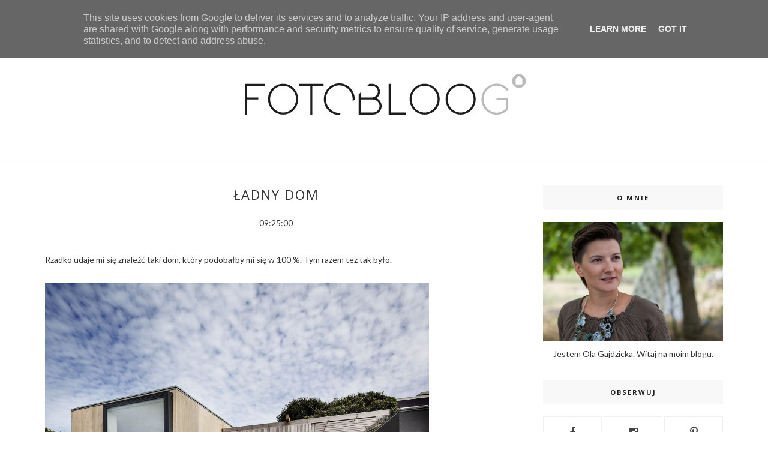

--- FILE ---
content_type: text/javascript; charset=UTF-8
request_url: http://fotobloo.decorolka.pl/feeds/posts/default?max-results=8&orderby=published&alt=json-in-script&callback=showrecentposts2
body_size: 38584
content:
// API callback
showrecentposts2({"version":"1.0","encoding":"UTF-8","feed":{"xmlns":"http://www.w3.org/2005/Atom","xmlns$openSearch":"http://a9.com/-/spec/opensearchrss/1.0/","xmlns$blogger":"http://schemas.google.com/blogger/2008","xmlns$georss":"http://www.georss.org/georss","xmlns$gd":"http://schemas.google.com/g/2005","xmlns$thr":"http://purl.org/syndication/thread/1.0","id":{"$t":"tag:blogger.com,1999:blog-4539534568304782422"},"updated":{"$t":"2025-10-18T09:03:15.639+02:00"},"category":[{"term":"moje mieszkanie"},{"term":"styl skandynawski"},{"term":"wnętrza"},{"term":"decorolka"},{"term":"DIY"},{"term":"nasza chatka"},{"term":"wystrój wnętrz"},{"term":"moje kąty"},{"term":"design"},{"term":"Boże Narodzenie"},{"term":"Święta"},{"term":"pasuje do wnętrza"},{"term":"sklep"},{"term":"meble"},{"term":"architektura"},{"term":"IKEA"},{"term":"kuchnia"},{"term":"zoom na wnętrze"},{"term":"konkurs"},{"term":"Ładny dom"},{"term":"wiosna"},{"term":"podróże"},{"term":"pokój dziecięcy"},{"term":"dekoracje"},{"term":"zdjęcia"},{"term":"blog"},{"term":"biały"},{"term":"dekoracje świąteczne"},{"term":"jesień"},{"term":"pokój dziecka"},{"term":"dla dzieci"},{"term":"instagram"},{"term":"kwiaty"},{"term":"mieszkanie"},{"term":"moje zdjęcia"},{"term":"wakacje"},{"term":"zakupy"},{"term":"candy"},{"term":"dom"},{"term":"lampa"},{"term":"Design Letters"},{"term":"Madam Stoltz"},{"term":"dzieci"},{"term":"lato"},{"term":"Wielkanoc"},{"term":"blogowanie"},{"term":"kolory"},{"term":"sypialnia"},{"term":"zima"},{"term":"pokój Zosi"},{"term":"foto"},{"term":"ozdoby"},{"term":"tydzień"},{"term":"czarny"},{"term":"oświetlenie"},{"term":"pastele"},{"term":"prezent"},{"term":"salon"},{"term":"trendy 2014"},{"term":"Bloomingville"},{"term":"fotografia"},{"term":"ozdoby świąteczne"},{"term":"pinterest finds"},{"term":"prezenty"},{"term":"remont"},{"term":"truskawki"},{"term":"Łódź Design Festiwal"},{"term":"Ferm Living"},{"term":"Meetblogin"},{"term":"Zrób to sam"},{"term":"apetyczny projekt"},{"term":"domowe biuro"},{"term":"miedź"},{"term":"moje gotowanie"},{"term":"mój instagram"},{"term":"mój salon"},{"term":"nowy rok"},{"term":"ogród"},{"term":"plakaty"},{"term":"poduszka"},{"term":"rośliny"},{"term":"taras"},{"term":"targi"},{"term":"Agnetha Home"},{"term":"adwent"},{"term":"balkon"},{"term":"biało"},{"term":"choinka"},{"term":"drewno"},{"term":"film"},{"term":"fine little day"},{"term":"herbata"},{"term":"inspiracje"},{"term":"książka"},{"term":"lampy"},{"term":"loft"},{"term":"menu"},{"term":"przedpokój"},{"term":"sztuka użytkowa"},{"term":"vintage"},{"term":"wyprzedaż"},{"term":"Łódź"},{"term":"ŁódźDesign"},{"term":"życzenia"},{"term":"2012"},{"term":"Alvhem"},{"term":"Szwecja"},{"term":"biel"},{"term":"blogi"},{"term":"ceramika"},{"term":"dywan"},{"term":"hand made"},{"term":"kalendarz"},{"term":"kanapa"},{"term":"katalog"},{"term":"moja kuchnia"},{"term":"plakat"},{"term":"pomysł na prezent"},{"term":"regał"},{"term":"retro"},{"term":"stolik"},{"term":"styl industrialny"},{"term":"styl marokański"},{"term":"sztuka"},{"term":"szycie"},{"term":"tine k."},{"term":"wystawa"},{"term":"Łódź Design 2013"},{"term":"Bloggers Garden Party"},{"term":"Eames"},{"term":"Hay"},{"term":"PRL"},{"term":"USA"},{"term":"Wesołych Świąt"},{"term":"jaskry"},{"term":"jedzenie"},{"term":"kawalerka"},{"term":"książki"},{"term":"kubek"},{"term":"kubki"},{"term":"litery"},{"term":"macierzyństwo"},{"term":"marmur"},{"term":"mebelek"},{"term":"nowości"},{"term":"pinterest"},{"term":"pokoje dziecięce"},{"term":"pokój dla dziecka"},{"term":"projekt"},{"term":"stół"},{"term":"urodziny"},{"term":"weekend"},{"term":"wnętrze"},{"term":"wyniki"},{"term":"zieleń"},{"term":"zmiany"},{"term":"świecznik"},{"term":"żółty"},{"term":". decorolka"},{"term":"Cush design"},{"term":"Dzień Darmowej Dostawy"},{"term":"Dzień Matki"},{"term":"Formex"},{"term":"Francja"},{"term":"Green Canoe"},{"term":"Oskar Zięta"},{"term":"Pakamera"},{"term":"Paryż"},{"term":"Playtype"},{"term":"Stadshem"},{"term":"Tchibo"},{"term":"Walentynki"},{"term":"Włochy"},{"term":"Zjazd Blogerów Wnętrzarskich"},{"term":"bloggers Photo Meeting"},{"term":"bloggers zone"},{"term":"budowa domu"},{"term":"budowa fotobloo"},{"term":"camping"},{"term":"czasopisma"},{"term":"deska"},{"term":"deszcz"},{"term":"dom letni"},{"term":"dzień dziecka"},{"term":"festiwal"},{"term":"galeria ścienna"},{"term":"goły abażur"},{"term":"grafika"},{"term":"home office"},{"term":"home staging"},{"term":"kawa"},{"term":"kolor"},{"term":"komoda"},{"term":"krzesła"},{"term":"lustro"},{"term":"magazyn"},{"term":"majówka"},{"term":"malowanie"},{"term":"mięta"},{"term":"miętowy"},{"term":"moja jadalnia"},{"term":"moodboard"},{"term":"narty"},{"term":"okna"},{"term":"ozdoby choinkowe"},{"term":"pastelowy"},{"term":"patio"},{"term":"pchli targ"},{"term":"pies"},{"term":"piknik"},{"term":"podsumowanie"},{"term":"poduszki"},{"term":"polski design"},{"term":"przepis"},{"term":"przepisy"},{"term":"restauracja"},{"term":"skrzynka"},{"term":"słońce"},{"term":"tablica"},{"term":"tapety"},{"term":"upał"},{"term":"warsztaty"},{"term":"wieś"},{"term":"wzory"},{"term":"zniżka"},{"term":"Łódź Remade Market"},{"term":"śnieg"},{"term":"świece adwentowe"},{"term":"2013"},{"term":"2014"},{"term":"Alvar Aalto"},{"term":"Apetyczne Wnętrze"},{"term":"BY FRYD"},{"term":"Bo Concept"},{"term":"Bolig Magasinet"},{"term":"California"},{"term":"Czary z Drewna"},{"term":"Dania"},{"term":"Frandsen"},{"term":"Hoganas Keramik"},{"term":"Islandia"},{"term":"Kalifornia"},{"term":"Kraków"},{"term":"Lovenordic Design Blog"},{"term":"Maileg"},{"term":"Make Me"},{"term":"Maroko"},{"term":"Mimmi Staaf"},{"term":"Olle Eksell"},{"term":"Oro"},{"term":"Rue Magazine"},{"term":"Stany Zjednoczone"},{"term":"Sztokholm"},{"term":"TOWARY"},{"term":"Tine K"},{"term":"VELUX"},{"term":"White Plate"},{"term":"ZIELONO"},{"term":"Zosia"},{"term":"abażur"},{"term":"anemony"},{"term":"banner"},{"term":"biała kuchnia"},{"term":"białe wnętrze"},{"term":"biurko"},{"term":"biuro"},{"term":"boho"},{"term":"bombki"},{"term":"budowafotobloo"},{"term":"canon"},{"term":"chleb"},{"term":"ciasteczka"},{"term":"customform"},{"term":"dom letniskowy"},{"term":"dom marzeń"},{"term":"duka"},{"term":"duński"},{"term":"dyskusja"},{"term":"długi weekend"},{"term":"farba tablicowa"},{"term":"fiolet"},{"term":"folk"},{"term":"fotel"},{"term":"fotki"},{"term":"fotograf"},{"term":"giveaway"},{"term":"goła żarówka"},{"term":"gwiazda"},{"term":"gwiazdy"},{"term":"h\u0026m home"},{"term":"halloween"},{"term":"honeycomb"},{"term":"ikea hacker"},{"term":"islandzki design"},{"term":"kalendarz adwentowy"},{"term":"kalosze"},{"term":"klasyka"},{"term":"kolaż"},{"term":"kominek"},{"term":"konstrukcja"},{"term":"kosmetyki"},{"term":"kosze"},{"term":"koza"},{"term":"le sac en papier"},{"term":"literki"},{"term":"liście"},{"term":"maszyna do szycia"},{"term":"małe mieszkanie"},{"term":"mebel"},{"term":"meble dla dzieci"},{"term":"metamorfozy"},{"term":"miejsce pracy"},{"term":"mikołajki"},{"term":"mini moda"},{"term":"minimalizm"},{"term":"moda"},{"term":"moj"},{"term":"moje filmy"},{"term":"mosiądz"},{"term":"muffiny"},{"term":"młynki"},{"term":"naklejki"},{"term":"natura"},{"term":"obraz"},{"term":"pierniki"},{"term":"pimp my IKEA"},{"term":"pinterst"},{"term":"pisanki"},{"term":"poddasze"},{"term":"podsumowanie roku"},{"term":"podłoga"},{"term":"pokój"},{"term":"poppytalk"},{"term":"porcelana"},{"term":"post zamawiany"},{"term":"pościel"},{"term":"pretty pleasure"},{"term":"projekt wnętrz"},{"term":"promocja"},{"term":"przechowywanie"},{"term":"przed i po"},{"term":"przetwory"},{"term":"psy"},{"term":"pufy"},{"term":"półka"},{"term":"rabat"},{"term":"rady"},{"term":"recycling"},{"term":"retro villa"},{"term":"sklep skandynawski"},{"term":"skóra"},{"term":"so homely"},{"term":"sowa"},{"term":"sprzedam"},{"term":"sprzedaż mieszkania"},{"term":"still life"},{"term":"stołek"},{"term":"stołki barowe"},{"term":"szafa"},{"term":"szkło"},{"term":"szwedzkie wnętrze"},{"term":"słodycze"},{"term":"taśmy"},{"term":"the style files"},{"term":"trójkaty"},{"term":"trójkąty"},{"term":"tutorial"},{"term":"typografia"},{"term":"urlop"},{"term":"wenge"},{"term":"wieszak na ubrania"},{"term":"wrzos"},{"term":"współpraca"},{"term":"you tube"},{"term":"zegar"},{"term":"zielony"},{"term":"zwierzęta"},{"term":"zyczenia"},{"term":"złoto"},{"term":"ława"},{"term":"łóżeczko"},{"term":"ściany"},{"term":"śniadanie"},{"term":"świeca"},{"term":"świeczka"},{"term":"2010"},{"term":"2011"},{"term":"2015"},{"term":"2016"},{"term":"60te"},{"term":"80"},{"term":"AAKKOSET"},{"term":"Achica"},{"term":"Adirondack chair"},{"term":"Alelale"},{"term":"Ameryka"},{"term":"Amiee Wilder"},{"term":"Ancymon"},{"term":"Andy Warhol"},{"term":"Ania Żelazowska"},{"term":"Annedal"},{"term":"April and May"},{"term":"Archie Grand"},{"term":"Arena Design"},{"term":"Art inkubator"},{"term":"Artek"},{"term":"Asia Gwis"},{"term":"BGP"},{"term":"BLOG ROKU"},{"term":"Ball"},{"term":"Bemz"},{"term":"Berlin"},{"term":"Bizzarto"},{"term":"Blog Forum Gdańsk"},{"term":"Bloggers Baby Shower"},{"term":"Blue spoon"},{"term":"Bogusław Śliwiński"},{"term":"Bolig Liv"},{"term":"BoligLiv"},{"term":"Bolko loft"},{"term":"Bornhoml"},{"term":"COS"},{"term":"Cable"},{"term":"Calatrava"},{"term":"Camp Cirrus"},{"term":"Capitan's Mirror"},{"term":"Ceramika Paradyż"},{"term":"Cullens"},{"term":"Czas odnaleziony"},{"term":"Dala"},{"term":"David Ehrenstrahle"},{"term":"Dekoria"},{"term":"Diesel"},{"term":"Dom Kereta"},{"term":"Dom Plus Dom"},{"term":"Dymo"},{"term":"Elisabeth Heier"},{"term":"Emma Fexus"},{"term":"Enjoy Your Home"},{"term":"Estonia"},{"term":"Ewa Solarz"},{"term":"Femina"},{"term":"Ferm Livin"},{"term":"Finlandia"},{"term":"Fomex"},{"term":"Garden Glory"},{"term":"Gudrum Sjoden"},{"term":"Gwiazdka"},{"term":"HK Living"},{"term":"Hans Blomquist"},{"term":"Historiske"},{"term":"Hiszpania"},{"term":"Home You"},{"term":"Home and you"},{"term":"Ihanna Home"},{"term":"Ilva Skarp"},{"term":"Inc.: Blogging for Passion"},{"term":"Inreiorspl"},{"term":"It's all about humanity"},{"term":"Janome"},{"term":"Japonia"},{"term":"Jeremy Clarkson"},{"term":"KAYIWA"},{"term":"Kahler design"},{"term":"Kelly Hoppen"},{"term":"Keret House"},{"term":"Klimt"},{"term":"Kristina Dam"},{"term":"Kura"},{"term":"La Rochelle"},{"term":"La Tartine Gourmande"},{"term":"Life Thru a Lens"},{"term":"Line Thit Klein"},{"term":"Little Studio"},{"term":"Lniany Zaułek"},{"term":"Lotta Agaton"},{"term":"Lotta Jansdotter"},{"term":"Lucky Boy Sunday"},{"term":"Luise Rue"},{"term":"MAzury"},{"term":"Maastricht"},{"term":"Magdalena Bjornsdotter"},{"term":"Majowie"},{"term":"Maki"},{"term":"Malmo"},{"term":"Mamamekko"},{"term":"Marie Claire Maison"},{"term":"Marimekko"},{"term":"Marta Wajda"},{"term":"Maud"},{"term":"Mimi"},{"term":"Moja dolina"},{"term":"Moje Zielone Wzgórze"},{"term":"Motywujący Klup"},{"term":"Mungo"},{"term":"Must inspire"},{"term":"My Attic"},{"term":"My Paradissi"},{"term":"NARS"},{"term":"Nao Tamura"},{"term":"Normann Copenhagen"},{"term":"OMM design"},{"term":"Para"},{"term":"Patric Johnsson"},{"term":"Pink The Thing"},{"term":"Polska"},{"term":"Posterville"},{"term":"Posterville. plakat"},{"term":"Prettypegs"},{"term":"Profit"},{"term":"RAR"},{"term":"RSS"},{"term":"RTIF"},{"term":"Rachel Whiting"},{"term":"Ribbon"},{"term":"Road Trip In Finland"},{"term":"Roommate"},{"term":"Ross Lovegrove"},{"term":"Sagaform"},{"term":"Salone del Mobile"},{"term":"San Francisco"},{"term":"Seletti"},{"term":"Sign"},{"term":"Skonahem"},{"term":"Studio Snowpuppe"},{"term":"Sun Tunnel"},{"term":"Swylwester"},{"term":"Sycylia"},{"term":"Sylwester"},{"term":"Tabanda"},{"term":"Tablo"},{"term":"Tallin"},{"term":"The Beatles"},{"term":"The Dorsz"},{"term":"The Mill"},{"term":"Tine K home"},{"term":"Toskania"},{"term":"Turcja"},{"term":"Turning Torso"},{"term":"Twilight"},{"term":"USB"},{"term":"VOX"},{"term":"Varpunen"},{"term":"Veronica Studer"},{"term":"Verpunen"},{"term":"Vitra"},{"term":"Warszawa"},{"term":"Wasze wnętrza"},{"term":"Weekday Carnival"},{"term":"Wrocław"},{"term":"ZARA"},{"term":"ZARA MINI"},{"term":"Zień"},{"term":"Zmierzch"},{"term":"agd"},{"term":"agencja nieruchomości"},{"term":"agencje nieruchomości"},{"term":"akcesoria"},{"term":"amarylis"},{"term":"ananas"},{"term":"and to Create Community"},{"term":"ankieta"},{"term":"antresola"},{"term":"aparat"},{"term":"aparat cyfrowy"},{"term":"aparat fotograficzny"},{"term":"apartamenty do wynajęcia"},{"term":"aranżacja"},{"term":"architekci"},{"term":"artykuł"},{"term":"babeczki"},{"term":"baner literowy"},{"term":"barka"},{"term":"basen"},{"term":"batik"},{"term":"bawialnia"},{"term":"bałagan"},{"term":"beagle"},{"term":"białe listwy"},{"term":"białe ściany"},{"term":"black\u0026white"},{"term":"blog design"},{"term":"blogger"},{"term":"blogi wnętrzarskie"},{"term":"bloglovin"},{"term":"blue ant studio"},{"term":"borówki"},{"term":"buda"},{"term":"bukiety kwiatów"},{"term":"butelka"},{"term":"butik"},{"term":"by nord"},{"term":"błękit"},{"term":"camper"},{"term":"canon eos"},{"term":"canon eos 110d"},{"term":"chatka"},{"term":"ciasto"},{"term":"ciemno"},{"term":"ciemność"},{"term":"ciepł"},{"term":"colorfolk"},{"term":"copper"},{"term":"crumble"},{"term":"cyfrówka"},{"term":"cytat"},{"term":"czarne paski"},{"term":"czas wolny"},{"term":"czcionki"},{"term":"czekolada"},{"term":"czerwony"},{"term":"czerń"},{"term":"czytnik google"},{"term":"daniel wellington"},{"term":"darmowe"},{"term":"decoupage"},{"term":"dekoracje ścian"},{"term":"dekoracyjne"},{"term":"deser"},{"term":"desery"},{"term":"desire to inspire"},{"term":"detal"},{"term":"diament"},{"term":"diy banner"},{"term":"dizajn"},{"term":"do pobrania"},{"term":"dokarmianie"},{"term":"dom wakacyjny"},{"term":"dom z pomysłem"},{"term":"domek z piernika"},{"term":"domowe"},{"term":"doniczki"},{"term":"druciane"},{"term":"drukowanie tkanin"},{"term":"drzewo"},{"term":"drzwi"},{"term":"duński design"},{"term":"dymak"},{"term":"dynia"},{"term":"działka budowlana"},{"term":"działki budowlane"},{"term":"dziecko"},{"term":"dziecko w kawalerce"},{"term":"dłoń"},{"term":"dłoń drewniana"},{"term":"e-mail"},{"term":"edukator stylu"},{"term":"emalia"},{"term":"emaliowana"},{"term":"eos"},{"term":"etykiety"},{"term":"fab-lab łódź"},{"term":"fabryka"},{"term":"farba"},{"term":"fiński"},{"term":"flatlays"},{"term":"flickr"},{"term":"flip clock"},{"term":"folklor"},{"term":"friday"},{"term":"fronty"},{"term":"fuksja"},{"term":"fusion by nendo"},{"term":"futro"},{"term":"futrzak"},{"term":"gadżety"},{"term":"galeria"},{"term":"gazeta"},{"term":"gazety"},{"term":"gałki"},{"term":"gałąź"},{"term":"gdzie kupić"},{"term":"girlanda"},{"term":"giveway"},{"term":"gold"},{"term":"goole reader"},{"term":"gotowanie"},{"term":"gradient"},{"term":"grafiki"},{"term":"granola"},{"term":"gruszki"},{"term":"grzejnik"},{"term":"gwiazdki"},{"term":"głosy"},{"term":"h\u0026m"},{"term":"haczyki"},{"term":"hamak"},{"term":"handmade"},{"term":"herbatka"},{"term":"hm"},{"term":"hm home"},{"term":"hodowla"},{"term":"holmberg"},{"term":"hotel"},{"term":"house doctor"},{"term":"huśtawka"},{"term":"i29"},{"term":"ikea ps"},{"term":"iluminado"},{"term":"industrial"},{"term":"industrialna"},{"term":"inspirowane"},{"term":"instrukcja"},{"term":"instrukcja wykonania"},{"term":"interior"},{"term":"internet"},{"term":"jabłka"},{"term":"jagody"},{"term":"joules"},{"term":"joy"},{"term":"kafelki"},{"term":"kafle"},{"term":"kalendarze"},{"term":"kaloryfer"},{"term":"kamienica"},{"term":"katar"},{"term":"katedra"},{"term":"kavka"},{"term":"kids room"},{"term":"kinfolk"},{"term":"kinkiety"},{"term":"klatka"},{"term":"klosz"},{"term":"koc"},{"term":"kod rabatowy"},{"term":"kolor roku 2015"},{"term":"kolorowy pokój"},{"term":"komentarze"},{"term":"kompozycje"},{"term":"komputer"},{"term":"koniec"},{"term":"koniec świata"},{"term":"kopia"},{"term":"koraliki"},{"term":"kosz"},{"term":"kot"},{"term":"koty"},{"term":"krok po kroku"},{"term":"krzesełko"},{"term":"królik"},{"term":"króliki"},{"term":"księgarnia"},{"term":"kuchnie"},{"term":"kącik do pracy"},{"term":"kąt do pracy"},{"term":"lampa do kuchni"},{"term":"lampa emaliowana"},{"term":"lampa industrialna"},{"term":"lamperia"},{"term":"lampion"},{"term":"lampka na biurko"},{"term":"lampki"},{"term":"latarnia"},{"term":"lawendowy dom"},{"term":"lego"},{"term":"len"},{"term":"liebster blog"},{"term":"lifestyle"},{"term":"limonka"},{"term":"lista zakupów"},{"term":"listopad"},{"term":"listwy"},{"term":"live"},{"term":"liśc palmowy"},{"term":"lokal"},{"term":"losowanie"},{"term":"louis vuitton"},{"term":"love"},{"term":"ludowo"},{"term":"magazyny"},{"term":"magnes"},{"term":"magnesy"},{"term":"makatki"},{"term":"maki meble"},{"term":"maliny"},{"term":"malowana"},{"term":"mapa"},{"term":"marble"},{"term":"maszyna"},{"term":"materac"},{"term":"maxwan"},{"term":"małe jest piękne"},{"term":"mały kącik komputerowy"},{"term":"me and Alice"},{"term":"meble inspirowane"},{"term":"meble z odzysku"},{"term":"meble z palet"},{"term":"merci"},{"term":"metalowe"},{"term":"micasa"},{"term":"mid century"},{"term":"miedziana"},{"term":"miedziany świecznik"},{"term":"miedż"},{"term":"miejsca"},{"term":"mini"},{"term":"mint"},{"term":"moa"},{"term":"model dłoni"},{"term":"modern"},{"term":"moje życie"},{"term":"mokkasin"},{"term":"molekule"},{"term":"montag"},{"term":"mood board"},{"term":"morze"},{"term":"motyw tropikalny"},{"term":"multi candle pin"},{"term":"mumla"},{"term":"muuto"},{"term":"my work"},{"term":"mysz"},{"term":"myszka"},{"term":"mój dzień"},{"term":"na wodzie"},{"term":"najpopularniejsze wpisy"},{"term":"naklejka"},{"term":"naklejki ścienna"},{"term":"napisy"},{"term":"narzuta"},{"term":"narzuty"},{"term":"nastrój"},{"term":"niebieski"},{"term":"nieruchomości"},{"term":"nieśmiałość"},{"term":"notes"},{"term":"notesy"},{"term":"notknot"},{"term":"obiektyw"},{"term":"oczy"},{"term":"odstraszacz snów"},{"term":"ogórki"},{"term":"oh joy"},{"term":"okiennice"},{"term":"okna dachowe"},{"term":"okna połaciowe"},{"term":"oliwka"},{"term":"on line"},{"term":"open space"},{"term":"opinie"},{"term":"oryginał"},{"term":"orzech"},{"term":"oshi"},{"term":"owoce"},{"term":"owoce morza"},{"term":"ozdoba"},{"term":"pakowanie"},{"term":"palety"},{"term":"parapet"},{"term":"park"},{"term":"paski"},{"term":"pastelowe"},{"term":"patchwork house"},{"term":"pavlova"},{"term":"peonie"},{"term":"piec"},{"term":"piec kaflowy"},{"term":"pieczywo"},{"term":"pierniczki"},{"term":"pimp"},{"term":"pink"},{"term":"piosenka"},{"term":"pióra"},{"term":"pled"},{"term":"plener"},{"term":"podkładki"},{"term":"podlewanie"},{"term":"podróbka"},{"term":"podstawka"},{"term":"poduszka z guzikiem"},{"term":"podziekowania"},{"term":"podłogi"},{"term":"pokoik"},{"term":"pokój dzienny"},{"term":"pokój małej dziewczynki"},{"term":"pomoc"},{"term":"pompon"},{"term":"pomysł"},{"term":"pomysł na ścianę"},{"term":"pomysły"},{"term":"poniedziałek"},{"term":"porady"},{"term":"porane"},{"term":"porządki"},{"term":"postanowienia"},{"term":"posłanie dla psa"},{"term":"potrójne"},{"term":"praca"},{"term":"program"},{"term":"projekt adwentowy"},{"term":"projekt i"},{"term":"przestrzeń dla dzieci"},{"term":"przestrzeń miejska"},{"term":"przyjemności"},{"term":"przyprawy"},{"term":"przyroda"},{"term":"ptaki"},{"term":"pudełko na chusteczki"},{"term":"pustak"},{"term":"półki"},{"term":"ramki na zdjęcia na ścianę"},{"term":"ratzel"},{"term":"regaty"},{"term":"reklama"},{"term":"relaks"},{"term":"remonty"},{"term":"rendering"},{"term":"restauracje"},{"term":"roboty ręczne"},{"term":"robótki"},{"term":"robótki ręczne"},{"term":"roczek"},{"term":"rodan"},{"term":"rodzina"},{"term":"rok 2016 na blogu"},{"term":"rok 2104"},{"term":"rolety"},{"term":"roomor!"},{"term":"rower"},{"term":"rośliny w domu"},{"term":"rue"},{"term":"rury"},{"term":"rynek polski"},{"term":"rysunki"},{"term":"róz"},{"term":"róż"},{"term":"różowy"},{"term":"samochód"},{"term":"scandikids"},{"term":"second hand"},{"term":"sieć"},{"term":"sitko"},{"term":"skandynawski design"},{"term":"sklepy"},{"term":"skórzane uchwyty"},{"term":"sobota"},{"term":"spoon"},{"term":"spotkanie"},{"term":"spring"},{"term":"stare meble"},{"term":"statystyki"},{"term":"stelaż"},{"term":"stelton"},{"term":"stendig calendar"},{"term":"stockholm"},{"term":"stolarka"},{"term":"string"},{"term":"strona"},{"term":"strych"},{"term":"studenckie"},{"term":"styl"},{"term":"styl duński"},{"term":"styl norweski"},{"term":"styl prl"},{"term":"stylizacja"},{"term":"stylizacje"},{"term":"stylizmo"},{"term":"sudio sweden"},{"term":"superliving"},{"term":"syl loves"},{"term":"szafirki"},{"term":"szara podłoga"},{"term":"szarlotka"},{"term":"szaro"},{"term":"szary"},{"term":"szlauch"},{"term":"słodkie"},{"term":"słupy"},{"term":"tablica magnetyczna"},{"term":"tablice"},{"term":"tabliczki"},{"term":"taca"},{"term":"tace"},{"term":"taftyli"},{"term":"talerze"},{"term":"tapery"},{"term":"tapeta"},{"term":"targ"},{"term":"technologia"},{"term":"the best of"},{"term":"the travel files"},{"term":"this is"},{"term":"tikkurila"},{"term":"tisdag"},{"term":"tkaniny"},{"term":"tolix"},{"term":"top 10"},{"term":"top 5"},{"term":"torba"},{"term":"tort palvovej"},{"term":"tradycja"},{"term":"trend tropikalny"},{"term":"trendy"},{"term":"tropiki"},{"term":"trójdzielne"},{"term":"tulipany"},{"term":"turkus"},{"term":"turkusowy"},{"term":"tutek"},{"term":"typografika"},{"term":"ubrania"},{"term":"udekorujdom"},{"term":"umemi"},{"term":"upcycling"},{"term":"w klatce"},{"term":"warzywa"},{"term":"wazon"},{"term":"westwing"},{"term":"wiejski"},{"term":"wieniec adwentowy"},{"term":"wishlist"},{"term":"wióry lecą"},{"term":"wnętrza skandynawskie"},{"term":"wnętrza użytkowe"},{"term":"wnętrzarski"},{"term":"wnętrzarskie"},{"term":"wpis sponsorowany"},{"term":"wydarzenia"},{"term":"wygrana"},{"term":"wyposażenie"},{"term":"wyróżnienie"},{"term":"wysoki połysk"},{"term":"wystrój kuchni"},{"term":"wyzwanie"},{"term":"wzornictwo"},{"term":"wóz"},{"term":"wąsy"},{"term":"wąż"},{"term":"wąż ogrodowy"},{"term":"włóczka"},{"term":"z odzysku"},{"term":"za darmo"},{"term":"zabawa"},{"term":"zabawki"},{"term":"zaparzacz"},{"term":"zdjęcia na ścianie"},{"term":"zegarek"},{"term":"zielona herbata"},{"term":"zielń"},{"term":"zimno"},{"term":"zmiana tematu"},{"term":"Łucznik"},{"term":"Łódź Design 2011"},{"term":"Łódź Design 2012"},{"term":"ławka"},{"term":"łazienka"},{"term":"łyżeczka"},{"term":"łóżko"},{"term":"Śląsk"},{"term":"ściana"},{"term":"ściana tablicowa"},{"term":"światełka"},{"term":"świnka"},{"term":"święto"},{"term":"żagle"},{"term":"żonkile"},{"term":"żólty"}],"title":{"type":"text","$t":"fotobloo(g) - wnętrza, design. DIY, zakupy, architektura, styl skandynawski, fotobloo, fotobloog"},"subtitle":{"type":"html","$t":"Blog o wnętrzach, blog o wnętrzach skandynawskich, blog o wnętrzach w stylu skandynawskim, styl skandynawski blog, styl skandynawski wnętrza, jak urządzić mieszkanie w stylu skandynawskim, mieszkanie w stylu skandynawskim blog, mieszkanie w bloku w stylu skandynawskim, małe mieszkanie w stylu skandynawskim, jak urządzić mieszkanie w stylu skandynawskim, wnętrza w stylu skandynawskim blog, zdjęcia wnętrz w stylu skandynawskim, porady w urządzaniu wnętrz, projekty domów jednorodzinnych, "},"link":[{"rel":"http://schemas.google.com/g/2005#feed","type":"application/atom+xml","href":"http:\/\/fotobloo.decorolka.pl\/feeds\/posts\/default"},{"rel":"self","type":"application/atom+xml","href":"http:\/\/www.blogger.com\/feeds\/4539534568304782422\/posts\/default?alt=json-in-script\u0026max-results=8\u0026orderby=published"},{"rel":"alternate","type":"text/html","href":"http:\/\/fotobloo.decorolka.pl\/"},{"rel":"hub","href":"http://pubsubhubbub.appspot.com/"},{"rel":"next","type":"application/atom+xml","href":"http:\/\/www.blogger.com\/feeds\/4539534568304782422\/posts\/default?alt=json-in-script\u0026start-index=9\u0026max-results=8\u0026orderby=published"}],"author":[{"name":{"$t":"Ola"},"uri":{"$t":"http:\/\/www.blogger.com\/profile\/14637860508411700113"},"email":{"$t":"noreply@blogger.com"},"gd$image":{"rel":"http://schemas.google.com/g/2005#thumbnail","width":"32","height":"32","src":"\/\/blogger.googleusercontent.com\/img\/b\/R29vZ2xl\/AVvXsEjz-H7z5OPkmgJtqnsn0ZntRXxMAp4W8z8JVQ_QGdtAe3xb4bSeAG5TxNPP9ze5Qmh34qnnmAVouOqhq48zIBSwvtGkfaD8UjT9OudYXQI8mBRzRz55ZUAzNkOJcSLaFw\/s220\/DSC_5556m.jpg"}}],"generator":{"version":"7.00","uri":"http://www.blogger.com","$t":"Blogger"},"openSearch$totalResults":{"$t":"985"},"openSearch$startIndex":{"$t":"1"},"openSearch$itemsPerPage":{"$t":"8"},"entry":[{"id":{"$t":"tag:blogger.com,1999:blog-4539534568304782422.post-7153045549425809885"},"published":{"$t":"2020-06-30T20:30:00.001+02:00"},"updated":{"$t":"2021-04-07T08:35:00.363+02:00"},"category":[{"scheme":"http://www.blogger.com/atom/ns#","term":"agd"},{"scheme":"http://www.blogger.com/atom/ns#","term":"dom"},{"scheme":"http://www.blogger.com/atom/ns#","term":"kuchnia"}],"title":{"type":"text","$t":"Jak zaplanować kuchnię w nowym domu. Okap kuchenny marki GLOBALO."},"content":{"type":"html","$t":"\u003Cdiv dir=\"ltr\" style=\"text-align: left;\" trbidi=\"on\"\u003E\n\u003Cdiv style=\"text-align: justify;\"\u003E\n\u003Cbr \/\u003E\n\u003Cdiv style=\"margin-bottom: .0001pt; margin: 0cm;\"\u003E\nPo ponad\ntrzech miesiącach od kiedy zamieszkaliśmy w naszym nowym domu wiele rzeczy\nnadal jest jeszcze nie skończonych. Brakuje szaf, regałów, części oświetlenia,\nnie wspominając nawet o dodatkach czy tekstyliach. Zakładam, że to będzie\nproces. Długotrwały proces. Sukcesywnie będą pojawiać się kolejne elementy, bym\nza jakiś czas mogła osiągnąć satysfakcję z wymarzonego wnętrza. Wspominając\nhistorię poprzedniego mieszkania, taki stan chyba nigdy nie następuje. O\nironio! Mimo to w momencie, gdy się z niego wyprowadzaliśmy, byłam bardzo\nzadowolona jak się ono prezentowało.\u0026nbsp;Nasycenie dodatkami było w sam raz i\nczułam się tam bardzo dobrze. Tutaj też tak będzie, wszystko jeszcze przed\nnami.\u003C\/div\u003E\n\u003Cdiv style=\"margin-bottom: .0001pt; margin: 0cm;\"\u003E\n\u003Cbr \/\u003E\u003C\/div\u003E\n\u003Cdiv class=\"separator\" style=\"clear: both; text-align: center;\"\u003E\n\u003Ca href=\"https:\/\/blogger.googleusercontent.com\/img\/b\/R29vZ2xl\/AVvXsEhFyke80qfh3VGt70pgbmQNDqRSW7qZwg0ERZLqjcxutjtXrv7Obsg8kQ9mC0qIVdY6IxmEjOCXGYOaWrSbObOqrJXMcn6E5CiYcraP7_ZI-1IGMvjZQ4Pqtgfe20D-3YWqjwMeHTC_Rqk\/s1600\/_MG_1447.jpg\" imageanchor=\"1\" style=\"clear: left; float: left; margin-bottom: 1em; margin-right: 1em;\"\u003E\u003Cimg alt=\"okap kuchenny, kuchnia, kitchen, scandinavian kitchen\" border=\"0\" data-original-height=\"1172\" data-original-width=\"1600\" src=\"https:\/\/blogger.googleusercontent.com\/img\/b\/R29vZ2xl\/AVvXsEhFyke80qfh3VGt70pgbmQNDqRSW7qZwg0ERZLqjcxutjtXrv7Obsg8kQ9mC0qIVdY6IxmEjOCXGYOaWrSbObOqrJXMcn6E5CiYcraP7_ZI-1IGMvjZQ4Pqtgfe20D-3YWqjwMeHTC_Rqk\/s1600\/_MG_1447.jpg\" title=\"okap kuchenny, kuchnia, kitchen, scandinavian kitchen\" \/\u003E\u003C\/a\u003E\u003C\/div\u003E\n\u003Cdiv style=\"margin-bottom: .0001pt; margin: 0cm;\"\u003E\n\u003Cbr \/\u003E\u003C\/div\u003E\n\u003Cdiv style=\"margin-bottom: .0001pt; margin: 0cm;\"\u003E\nW nowym domu pomieszczenie, które\njest już niemal takie jak je sobie wyobrażałam, to kuchnia. Moje wybory\ndotyczące mebli kuchennych, blatów czy sprzętów AGD bardzo dobrze sprawdzają\nsię w użytkowaniu i cieszą moje oko każdego dnia. Mogłabym ponarzekać, że\nbrakuje półeczek, roślin i innych dekoracji, ale daję sobie czas i cieszę się\ntym co już jest i wygląda pięknie.\u0026nbsp;Dodatki będą pojawiać się z czasem i\nudomawiać również to wnętrze.\u003Co:p\u003E\u003C\/o:p\u003E\u003Cbr \/\u003E\n\u003Cbr \/\u003E\n\u003Cdiv class=\"separator\" style=\"clear: both; text-align: center;\"\u003E\n\u003Ca href=\"https:\/\/blogger.googleusercontent.com\/img\/b\/R29vZ2xl\/AVvXsEipF8sXmupt-8mJowrSBljihU3Fogu-71sUPaMPWGd5HOQotpOqu4F3zD0I00p8XdXt7ZgW7wqia-XpBv-p9YRDw1dyrnC0OjCuNfGgualX_c2-eIwQfOsPLbnnTg94Gnt-bZfjrAIT5f4\/s1600\/_MG_1457-horz.jpg\" imageanchor=\"1\" style=\"clear: left; float: left; margin-bottom: 1em; margin-right: 1em;\"\u003E\u003Cimg border=\"0\" data-original-height=\"800\" data-original-width=\"1069\" src=\"https:\/\/blogger.googleusercontent.com\/img\/b\/R29vZ2xl\/AVvXsEipF8sXmupt-8mJowrSBljihU3Fogu-71sUPaMPWGd5HOQotpOqu4F3zD0I00p8XdXt7ZgW7wqia-XpBv-p9YRDw1dyrnC0OjCuNfGgualX_c2-eIwQfOsPLbnnTg94Gnt-bZfjrAIT5f4\/s1600\/_MG_1457-horz.jpg\" \/\u003E\u003C\/a\u003E\u003C\/div\u003E\n\u003Cbr \/\u003E\u003C\/div\u003E\n\u003Cdiv style=\"margin-bottom: .0001pt; margin: 0cm;\"\u003E\n\u003Cbr \/\u003E\u003C\/div\u003E\n\u003Cdiv style=\"margin-bottom: .0001pt; margin: 0cm;\"\u003E\n\u003Cspan style=\"color: black;\"\u003EI właśnie\no tej kuchni dziś trochę więcej. W poprzednim wpisie mogliście zobaczyć jak\nrozplanowałam szafki, a dziś chciałabym powiedzieć Wam więcej o sprzętach AGD,\na dokładnie o okapie, który wybrałam. \u003Co:p\u003E\u003C\/o:p\u003E\u003C\/span\u003E\u003C\/div\u003E\n\u003Cdiv style=\"margin-bottom: .0001pt; margin: 0cm;\"\u003E\n\u003Cspan style=\"color: black;\"\u003ENa rynku\nmamy ogromy przekrój produktów w różnych stylach, typach i kolorach. Ja\nzdecydowałam się na sprzęt z oferty polskiej marki\u0026nbsp;\u003C\/span\u003E\u003Ca href=\"https:\/\/globalo.pl\/\" target=\"_blank\"\u003E\u003Ci\u003EGLOBALO\u003C\/i\u003E\u003C\/a\u003E\u003Cspan style=\"color: black;\"\u003E.\nNie ukrywam, że w pierwszej kolejności patrzyłam na wygląd i przede wszystkim\ntym kierowałam się podczas poszukiwań. Padło na model z linii GLOBALO Design - \u003C\/span\u003E\u003Ca href=\"https:\/\/globalo.pl\/shop\/okapy-kuchenne\/okapy-kuchenne-przyscienne\/okap-kuchenny-nomina-90-4-sensor-black\/\" rel=\"nofollow\" target=\"_blank\"\u003E\u003Ci\u003ENOMINA 90.4 SENSOR BLACK\u003C\/i\u003E\u003C\/a\u003E\u003Cspan style=\"color: black;\"\u003E. Jest\nminimalistyczny, wykonany ze stali malowanej proszkowo na kolor czarny mat.\nNowoczesny, ale też ponadczasowy. Wierzę, że długo nie wyjdzie z mody. \u003Co:p\u003E\u003C\/o:p\u003E\u003C\/span\u003E\u003Cbr \/\u003E\n\u003Cspan style=\"color: black;\"\u003E\u003Cbr \/\u003E\u003C\/span\u003E\n\u003Cdiv class=\"separator\" style=\"clear: both; text-align: center;\"\u003E\n\u003Ca href=\"https:\/\/blogger.googleusercontent.com\/img\/b\/R29vZ2xl\/AVvXsEh6Q_62pNWJJnAHLYcN0KBqkVhDXJF9eaoPYO8MkKGml_BPHDSpRA15llvPG5ZZsvRPEAjiM1weY-OLhWUGcAO_wNMIX8xiGxfLz3sCp9l7ZIcgE137ql-GcnecIy7W1QmBM4_0ZvxtqBU\/s1600\/_MG_1465.jpg\" imageanchor=\"1\" style=\"clear: left; float: left; margin-bottom: 1em; margin-right: 1em;\"\u003E\u003Cimg border=\"0\" data-original-height=\"1067\" data-original-width=\"1600\" src=\"https:\/\/blogger.googleusercontent.com\/img\/b\/R29vZ2xl\/AVvXsEh6Q_62pNWJJnAHLYcN0KBqkVhDXJF9eaoPYO8MkKGml_BPHDSpRA15llvPG5ZZsvRPEAjiM1weY-OLhWUGcAO_wNMIX8xiGxfLz3sCp9l7ZIcgE137ql-GcnecIy7W1QmBM4_0ZvxtqBU\/s1600\/_MG_1465.jpg\" \/\u003E\u003C\/a\u003E\u003C\/div\u003E\n\u003Cspan style=\"color: black;\"\u003E\u003Cbr \/\u003E\u003C\/span\u003E\u003C\/div\u003E\n\u003Cdiv style=\"margin-bottom: .0001pt; margin: 0cm;\"\u003E\n\u003Cbr \/\u003E\u003C\/div\u003E\n\u003Cdiv style=\"margin-bottom: .0001pt; margin: 0cm;\"\u003E\n\u003Cspan style=\"color: black;\"\u003EW drugiej\nkolejności zaczęłam zgłębiać szczegóły techniczne sprzętu. To na czym mi najbardziej\nzależało, to aby był możliwie cichy (nasz na najniższym biegu ma 52 dB) i miał\nenergooszczędne oświetlenia. Model, który użytkujemy spełnił w tej kwestii moje\noczekiwania. A nawet więcej.\u0026nbsp;Ma kilka fajnych funkcji, które\ndoceniam\u0026nbsp;podczas częstego gotowania. Po pierwsze jest bardzo wydajny (na\npoziomie od 295 aż do 725 m3\/h). Ma trzy stopniową skalę prędkości działania\n(plus tryb boost), które ustawia się na elektronicznym panelu z wyświetlaczem\nLED w zależności od potrzeb. Wciąganie nieprzyjemnych zapachów to podstawowa\nfunkcja każdego okapu, więc co wyróżnia ten konkretny? Z dodatkowych opcji\nnajbardziej podoba mi się\u0026nbsp;sensor pary, który\u0026nbsp;automatycznie uruchamia\nokap kuchenny, w momencie gdy „wyczuje”\u0026nbsp;wilgoć.\u0026nbsp; Fajnie się to\nsprawdza, gdy jestem zaaferowana mieszaniem w garnkach i nie myślę o\nprzestawianiu poziomu intensywności pochłaniacza. Sprzęt robi to za mnie.\u0026nbsp;Kiedy\nwłączymy okap w funkcji AUTO, to poza automatycznym uruchamianiem, sensor pary\npozwala też na zwiększanie lub zmniejszanie mocy pracy w stosunku do\nintensywności gotowania. To też pomaga. Taka „okapowa” sztuczna inteligencja.\u003Co:p\u003E\u003C\/o:p\u003E\u003C\/span\u003E\u003C\/div\u003E\n\u003Cdiv style=\"margin-bottom: .0001pt; margin: 0cm;\"\u003E\n\u003Cspan style=\"color: black;\"\u003E\u003Cbr \/\u003E\u003C\/span\u003E\u003C\/div\u003E\n\u003Cdiv style=\"margin-bottom: .0001pt; margin: 0cm;\"\u003E\n\u003Cdiv class=\"separator\" style=\"clear: both; text-align: center;\"\u003E\n\u003Ca href=\"https:\/\/blogger.googleusercontent.com\/img\/b\/R29vZ2xl\/AVvXsEhXdcdEbLRKeZ2CewuY-N57DkUz8nVlUcH-XYkNXmyFIi4Ptdu3ohNqoOCqbS36rwtHFiBMFvWctvpdfRppIc2xZleb7lNKKyexJYSwgkCrFzrW1Of8svoYPQwCK6izAHayYvBexB3wdwU\/s1600\/_MG_1464-horz.jpg\" imageanchor=\"1\" style=\"clear: left; float: left; margin-bottom: 1em; margin-right: 1em;\"\u003E\u003Cimg border=\"0\" data-original-height=\"800\" data-original-width=\"1045\" src=\"https:\/\/blogger.googleusercontent.com\/img\/b\/R29vZ2xl\/AVvXsEhXdcdEbLRKeZ2CewuY-N57DkUz8nVlUcH-XYkNXmyFIi4Ptdu3ohNqoOCqbS36rwtHFiBMFvWctvpdfRppIc2xZleb7lNKKyexJYSwgkCrFzrW1Of8svoYPQwCK6izAHayYvBexB3wdwU\/s1600\/_MG_1464-horz.jpg\" \/\u003E\u003C\/a\u003E\u003C\/div\u003E\n\u003Cspan style=\"color: black;\"\u003E\u003Cbr \/\u003E\u003C\/span\u003E\u003C\/div\u003E\n\u003Cdiv style=\"margin-bottom: .0001pt; margin: 0cm;\"\u003E\n\u003Cbr \/\u003E\u003C\/div\u003E\n\u003Cdiv style=\"margin-bottom: .0001pt; margin: 0cm;\"\u003E\n\u003Cspan style=\"color: black;\"\u003ECo\njeszcze? Mniej przeze mnie aktualnie używane, ale też przydatne funkcje to\nminutnik oraz timer, czyli wyłącznik czasowy, które działają nawet do 90 minut.\nMyślę, że timer przyda mi się, gdy jesienią będę przygotowywać intensywnie\npachnące i wymagające długiego gotowania dania, jak bigos czy leczo.\u0026nbsp;Wtedy\nustawię sobie pochłaniacz na określony czas i przypomni mi, by zajrzeć do\ngarnków po jego upływie. Wydaje mi się, że to całkiem praktyczne.\u003Co:p\u003E\u003C\/o:p\u003E\u003C\/span\u003E\u003C\/div\u003E\n\u003Cdiv style=\"margin-bottom: .0001pt; margin: 0cm;\"\u003E\n\u003Cbr \/\u003E\u003C\/div\u003E\n\u003Cdiv style=\"margin-bottom: .0001pt; margin: 0cm;\"\u003E\n\u003Ca href=\"https:\/\/globalo.pl\/shop\/okapy-kuchenne\/okapy-kuchenne-przyscienne\/okap-kuchenny-nomina-90-4-sensor-black\/\" rel=\"nofollow\" target=\"_blank\"\u003E\u003Ci\u003ENOMINA 90.4 SENSOR BLACK\u003C\/i\u003E\u003C\/a\u003E\u003Cspan class=\"MsoHyperlink\"\u003E \u003C\/span\u003E\u003Cspan style=\"color: black;\"\u003Emoże pracować również jako pochłaniacz, wtedy należy\ndokupić do niego filtry węglowe. Tak mieliśmy w poprzednim mieszkaniu, gdzie\nnie było możliwości podłączenia okapu do komina i też się to sprawdzało. W\nnowym domu, od początku było wiadomo, w którym miejscu będzie okap i została\nprzewidziana rura do podłączenia. Jak się jednak okazało podczas konsultacji z\ntechnikiem marki GLOBALO, średnica rury jest za mała. Nie skreśliło to na\nszczęście tego modelu. Producent tak dopasował komponenty, by wszystko idealnie\npasowała i działało na najwyższym poziomie. Bardzo pozytywnie mnie zaskoczyło\ntakie indywidualne podejście do klienta. Myślę, że to ogromna zaleta lokalnej\npolskiej marki, która składa sprzęt na miejscu i może dokonywać odpowiednich\nmodyfikacji swoich produktów, tak by klient był zadowolony.\u0026nbsp;Mnie to ujęło.\n\u003C\/span\u003E\u003Cu\u003E\u003Cspan style=\"color: blue;\"\u003E\u003Co:p\u003E\u003C\/o:p\u003E\u003C\/span\u003E\u003C\/u\u003E\u003Cbr \/\u003E\n\u003Cspan style=\"color: black;\"\u003E\u003Cbr \/\u003E\u003C\/span\u003E\n\u003Cdiv class=\"separator\" style=\"clear: both; text-align: center;\"\u003E\n\u003Ca href=\"https:\/\/blogger.googleusercontent.com\/img\/b\/R29vZ2xl\/AVvXsEjCGtHiVCKOJnrSE4LiXzUK6brHIGeht7r_OF9AN3C8oVGPlrVshoLhDLQQx4st10tefh9t2lQfICCjdrrzNbwru11-kAzKgCzZ-a-a9Hkq3kficfCJSK89V6zw2gNG85eWYNyH1wpLLog\/s1600\/_MG_1451.jpg\" imageanchor=\"1\" style=\"clear: left; float: left; margin-bottom: 1em; margin-right: 1em;\"\u003E\u003Cimg alt=\"okap GLOBALO\" border=\"0\" data-original-height=\"1196\" data-original-width=\"1600\" src=\"https:\/\/blogger.googleusercontent.com\/img\/b\/R29vZ2xl\/AVvXsEjCGtHiVCKOJnrSE4LiXzUK6brHIGeht7r_OF9AN3C8oVGPlrVshoLhDLQQx4st10tefh9t2lQfICCjdrrzNbwru11-kAzKgCzZ-a-a9Hkq3kficfCJSK89V6zw2gNG85eWYNyH1wpLLog\/s1600\/_MG_1451.jpg\" title=\"okap kuchenny, kuchnia, kitchen, scandinavian kitchen, GLOBALO, \" \/\u003E\u003C\/a\u003E\u003C\/div\u003E\n\u003Cspan style=\"color: black;\"\u003E\u003Cbr \/\u003E\u003C\/span\u003E\u003C\/div\u003E\n\u003Cdiv style=\"margin-bottom: .0001pt; margin: 0cm;\"\u003E\n\u003Cbr \/\u003E\u003C\/div\u003E\n\u003Cdiv style=\"margin-bottom: .0001pt; margin: 0cm;\"\u003E\n\u003Cspan style=\"color: black;\"\u003EWracając\njeszcze do tego od czego się zaczęło czyli designu. Jak pisałam wcześniej okap\nNomina 90,4 Sensor Black zwrócił moją uwagę nowoczesnym wyglądem. Wszystkie\nprodukty z tej serii (Globalo design) są pięknie wykonane i wpisują się w\nnajnowsze trendy.\u0026nbsp;\u003Co:p\u003E\u003C\/o:p\u003E\u003C\/span\u003E\u003C\/div\u003E\n\u003Cdiv style=\"margin-bottom: .0001pt; margin: 0cm;\"\u003E\n\u003Cspan style=\"color: black;\"\u003E\u003Cbr \/\u003E\u003C\/span\u003E\u003C\/div\u003E\n\u003Cdiv class=\"separator\" style=\"clear: both; text-align: center;\"\u003E\n\u003Ca href=\"https:\/\/blogger.googleusercontent.com\/img\/b\/R29vZ2xl\/AVvXsEiHemUN68n6UGcayLby3PduRpeOeiEh2WcJ_6WKrRVsql9KaQ8vvT-J-1CZV-CbczSk6XQWvLjc6xf_TRES2sHd5B8N5SdyyWjkmMrI3JKx6sMpI_BH1Ijswr5e-rw4bd88-S-eOezBU7o\/s1600\/_MG_1454.jpg\" imageanchor=\"1\" style=\"clear: left; float: left; margin-bottom: 1em; margin-right: 1em;\"\u003E\u003Cimg border=\"0\" data-original-height=\"1067\" data-original-width=\"1600\" src=\"https:\/\/blogger.googleusercontent.com\/img\/b\/R29vZ2xl\/AVvXsEiHemUN68n6UGcayLby3PduRpeOeiEh2WcJ_6WKrRVsql9KaQ8vvT-J-1CZV-CbczSk6XQWvLjc6xf_TRES2sHd5B8N5SdyyWjkmMrI3JKx6sMpI_BH1Ijswr5e-rw4bd88-S-eOezBU7o\/s1600\/_MG_1454.jpg\" \/\u003E\u003C\/a\u003E\u003C\/div\u003E\n\u003Cdiv style=\"margin-bottom: .0001pt; margin: 0cm;\"\u003E\n\u003Cspan style=\"color: black;\"\u003E\u003Cbr \/\u003E\u003C\/span\u003E\u003C\/div\u003E\n\u003Cdiv style=\"margin-bottom: .0001pt; margin: 0cm;\"\u003E\n\u003Cbr \/\u003E\u003C\/div\u003E\n\u003Cdiv style=\"margin-bottom: .0001pt; margin: 0cm;\"\u003E\n\u003Cspan style=\"color: black;\"\u003EZ takich\njeszcze banalnych zalet tego modelu wyróżnię możliwość stawiania na nim roślin.\nU mnie stoją dwie i całkiem sobie chwalą tą miejscówkę. \u003Co:p\u003E\u003C\/o:p\u003E\u003C\/span\u003E\u003C\/div\u003E\n\u003Cdiv style=\"margin-bottom: .0001pt; margin: 0cm;\"\u003E\n\u003Cbr \/\u003E\u003C\/div\u003E\n\u003Cdiv style=\"margin-bottom: .0001pt; margin: 0cm;\"\u003E\n\u003Cspan style=\"color: black;\"\u003EWpis\npowstał przy współpracy z marką GLOBALO. \u003Cspan style=\"mso-spacerun: yes;\"\u003E\u0026nbsp;\u003C\/span\u003E\u003C\/span\u003E\u003C\/div\u003E\n\u003C\/div\u003E\n\u003C\/div\u003E\n"},"link":[{"rel":"replies","type":"application/atom+xml","href":"http:\/\/fotobloo.decorolka.pl\/feeds\/7153045549425809885\/comments\/default","title":"Komentarze do posta"},{"rel":"replies","type":"text/html","href":"http:\/\/fotobloo.decorolka.pl\/2020\/06\/jak-zaplanowac-kuchnie-w-nowym-domu.html#comment-form","title":"Komentarze (0)"},{"rel":"edit","type":"application/atom+xml","href":"http:\/\/www.blogger.com\/feeds\/4539534568304782422\/posts\/default\/7153045549425809885"},{"rel":"self","type":"application/atom+xml","href":"http:\/\/www.blogger.com\/feeds\/4539534568304782422\/posts\/default\/7153045549425809885"},{"rel":"alternate","type":"text/html","href":"http:\/\/fotobloo.decorolka.pl\/2020\/06\/jak-zaplanowac-kuchnie-w-nowym-domu.html","title":"Jak zaplanować kuchnię w nowym domu. Okap kuchenny marki GLOBALO."}],"author":[{"name":{"$t":"Ola"},"uri":{"$t":"http:\/\/www.blogger.com\/profile\/14637860508411700113"},"email":{"$t":"noreply@blogger.com"},"gd$image":{"rel":"http://schemas.google.com/g/2005#thumbnail","width":"32","height":"32","src":"\/\/blogger.googleusercontent.com\/img\/b\/R29vZ2xl\/AVvXsEjz-H7z5OPkmgJtqnsn0ZntRXxMAp4W8z8JVQ_QGdtAe3xb4bSeAG5TxNPP9ze5Qmh34qnnmAVouOqhq48zIBSwvtGkfaD8UjT9OudYXQI8mBRzRz55ZUAzNkOJcSLaFw\/s220\/DSC_5556m.jpg"}}],"media$thumbnail":{"xmlns$media":"http://search.yahoo.com/mrss/","url":"https:\/\/blogger.googleusercontent.com\/img\/b\/R29vZ2xl\/AVvXsEhFyke80qfh3VGt70pgbmQNDqRSW7qZwg0ERZLqjcxutjtXrv7Obsg8kQ9mC0qIVdY6IxmEjOCXGYOaWrSbObOqrJXMcn6E5CiYcraP7_ZI-1IGMvjZQ4Pqtgfe20D-3YWqjwMeHTC_Rqk\/s72-c\/_MG_1447.jpg","height":"72","width":"72"},"thr$total":{"$t":"0"}},{"id":{"$t":"tag:blogger.com,1999:blog-4539534568304782422.post-2416506996865077354"},"published":{"$t":"2019-04-02T18:54:00.001+02:00"},"updated":{"$t":"2021-04-07T08:35:01.887+02:00"},"category":[{"scheme":"http://www.blogger.com/atom/ns#","term":"budowa domu"},{"scheme":"http://www.blogger.com/atom/ns#","term":"budowa fotobloo"},{"scheme":"http://www.blogger.com/atom/ns#","term":"okna"},{"scheme":"http://www.blogger.com/atom/ns#","term":"okna dachowe"},{"scheme":"http://www.blogger.com/atom/ns#","term":"okna połaciowe"},{"scheme":"http://www.blogger.com/atom/ns#","term":"VELUX"},{"scheme":"http://www.blogger.com/atom/ns#","term":"wpis sponsorowany"}],"title":{"type":"text","$t":"Więcej światła, czyli 5 powodów dla których zdecydowaliśmy się na okna kolankowe"},"content":{"type":"html","$t":"\u003Cdiv dir=\"ltr\" style=\"text-align: left;\" trbidi=\"on\"\u003E\n\u003Cdiv style=\"text-align: justify;\"\u003E\nNa naszym poddaszu mieszkamy już ponad 10 lat i jak na pierwsze własne M był to szczyt marzeń. Jednak prawie od samego początku odczuwałam tu pewien brak, który po pewnym czasie sprawił, że zdecydowaliśmy się stąd wyprowadzić. Wiecie jak to jest: jest Ci gdzieś dobrze, ale masz z tyłu głowy myśl, że w innym miejscu może być lepiej. W naszym mieszkaniu jest po prostu dość ciemno. W całym, prawie stumetrowym wnętrzu, jest tylko jedno \"normalne\" okno, w kuchni. Reszta to niezbyt duże okna dachowe, które jak najbardziej są dobrym rozwiązaniem, ale jest ich po prostu za mało.\u003Cbr \/\u003E\n\u003Cbr \/\u003E\u003C\/div\u003E\n\u003Cdiv style=\"text-align: justify;\"\u003E\n\u003Cdiv class=\"separator\" style=\"clear: both; text-align: center;\"\u003E\n\u003Ca href=\"https:\/\/blogger.googleusercontent.com\/img\/b\/R29vZ2xl\/AVvXsEgYdMLNanyDI_QeB8aiD6aDLT5iuyCubMCeWOi_dA3_I390dYIbSaGBdXlIpm0j_eOQoLqPre7TcEMOpOSayk1Qm47XZA4FPsEX1cJeqEH-bLGC4MkiSfd5GSYPsgT50LmG8sb-1lkXu8U\/s1600\/IMG_1238-2.jpg\" imageanchor=\"1\" style=\"clear: left; float: left; margin-bottom: 1em; margin-right: 1em;\"\u003E\u003Cimg alt=\"nowoczesna stodoła, blacha na rąbek, okna kolankowe\" border=\"0\" data-original-height=\"1193\" data-original-width=\"1600\" src=\"https:\/\/blogger.googleusercontent.com\/img\/b\/R29vZ2xl\/AVvXsEgYdMLNanyDI_QeB8aiD6aDLT5iuyCubMCeWOi_dA3_I390dYIbSaGBdXlIpm0j_eOQoLqPre7TcEMOpOSayk1Qm47XZA4FPsEX1cJeqEH-bLGC4MkiSfd5GSYPsgT50LmG8sb-1lkXu8U\/s1600\/IMG_1238-2.jpg\" title=\"nowoczesna stodoła\" \/\u003E\u003C\/a\u003E\u003C\/div\u003E\n\u003Cbr \/\u003E\u003C\/div\u003E\n\u003Cdiv class=\"separator\" style=\"clear: both; text-align: center;\"\u003E\n\u003C\/div\u003E\n\u003Cdiv style=\"text-align: justify;\"\u003E\n\u003Cbr \/\u003E\n\u003Cbr \/\u003E\n\u003Ca name='more'\u003E\u003C\/a\u003EW nowym domu postawiliśmy na światło. Czasami się zastanawiam czy nie przesadziliśmy z tymi przeszkleniami, ale to raczej nie jest powód do zmartwień, bo okna zawsze można zasłonić. Parter będzie doświetlony w większości dużymi oknami balkonowymi, a na poddasze wybraliśmy okna kolankowe marki VELUX.\u0026nbsp;\u003C\/div\u003E\n\u003Cdiv style=\"text-align: justify;\"\u003E\n\u003Cbr \/\u003E\u003C\/div\u003E\n\u003Cdiv style=\"text-align: justify;\"\u003E\nOkno kolankowe to takie rozwiązanie, które polega na połączeniu okna połaciowego z oknem pionowym montowanym w ścianie poddasza, czyli ścianie kolankowej. W rezultacie zyskujemy o wiele większe przeszklenie i szersze pole widzenia. Na zdjęciach poniżej kilka przykładowych wnętrz, w których wykorzystano ten system.\u0026nbsp;\u003C\/div\u003E\n\u003Cdiv style=\"text-align: justify;\"\u003E\n\u003Cbr \/\u003E\u003C\/div\u003E\n\u003Cdiv class=\"separator\" style=\"clear: both; text-align: center;\"\u003E\n\u003C\/div\u003E\n\u003Cbr \/\u003E\n\u003Cdiv class=\"separator\" style=\"clear: both; text-align: center;\"\u003E\n\u003Ca href=\"https:\/\/blogger.googleusercontent.com\/img\/b\/R29vZ2xl\/AVvXsEi-bwNz7N6sxwDOjc64qaQpRtW4TCeJQZWUO-ITgrdYVpJyCu3QKps7epTuL5ldB-NL_bxNhevUT3OtG4LDD_hSb493vFnzOgD43nW8oV_krDjVAiDLfHG4-K8VhRimcjuuX4C2cAoA2ls\/s1600\/130584-01-l.jpg\" imageanchor=\"1\" style=\"margin-left: 1em; margin-right: 1em;\"\u003E\u003Cimg alt=\"okna kolankowe, VELUX, poddasze\" border=\"0\" data-original-height=\"1200\" data-original-width=\"1600\" src=\"https:\/\/blogger.googleusercontent.com\/img\/b\/R29vZ2xl\/AVvXsEi-bwNz7N6sxwDOjc64qaQpRtW4TCeJQZWUO-ITgrdYVpJyCu3QKps7epTuL5ldB-NL_bxNhevUT3OtG4LDD_hSb493vFnzOgD43nW8oV_krDjVAiDLfHG4-K8VhRimcjuuX4C2cAoA2ls\/s1600\/130584-01-l.jpg\" title=\"okna kolankowe\" \/\u003E\u003C\/a\u003E\u003C\/div\u003E\n\u003Cdiv style=\"text-align: justify;\"\u003E\n\u003Cbr \/\u003E\u003C\/div\u003E\n\u003Ch2 style=\"text-align: justify;\"\u003E\n\u003Cspan style=\"font-size: small;\"\u003EDlaczego okna kolankowe są takie fajne?\u003C\/span\u003E\u003C\/h2\u003E\n\u003Cdiv style=\"text-align: justify;\"\u003E\nPo pierwsze, dają \u003Cb\u003Ewięcej światła\u003C\/b\u003E niż klasyczne okna połaciowe, ze względu na większą powierzchnię przeszklenia. Tak jak pisałam wcześniej, w nowym domu postawiłam na duże okna i dobre doświetlenie pomieszczeń, był to jeden z naszych priorytetów przy projektowaniu.\u0026nbsp;\u003C\/div\u003E\n\u003Cdiv style=\"text-align: justify;\"\u003E\n\u003Cbr \/\u003E\u003C\/div\u003E\n\u003Cdiv style=\"text-align: justify;\"\u003E\nPo drugie,\u0026nbsp;\u003Cb\u003Ełatwiej się przez nie wygląda\u003C\/b\u003E. W naszym nowym domu ścianka kolankowa ma wysokość 160 cm, więc wyjrzeć przez okno dachowe byłoby trudno, szczególnie mnie ze wzrostem 162 cm. Problem braku perspektywy w obecnym mieszkaniu też mi dosyć doskwiera. Przez okna dachowe widzę głównie niebo, a jak np. siedzę przy stole to tylko i wyłącznie niebo. W pokoju Zośki planujemy\u0026nbsp; postawić biurko przy oknie kolankowym, tak żeby siedząc przy nim miała widok na świat.\u0026nbsp;\u0026nbsp;\u003C\/div\u003E\n\u003Cdiv style=\"text-align: justify;\"\u003E\n\u003Cbr \/\u003E\u003C\/div\u003E\n\u003Cdiv style=\"text-align: justify;\"\u003E\nPo trzecie, \u003Cb\u003Eokna można ze sobą łączyć\u003C\/b\u003E i tworzyć zespoły wieloczęściowe. U nas w sypialni będzie okno pojedyncze czyli skrzydło dachowe i skrzydło pionowe, a w pokoju Zosi podwójny zestaw. Na wizualizacji poniżej możecie zobaczyć jak to będzie wyglądać na elewacji.\u003C\/div\u003E\n\u003Cdiv style=\"text-align: justify;\"\u003E\n\u003Cbr \/\u003E\u003C\/div\u003E\n\u003Cdiv class=\"separator\" style=\"clear: both; text-align: center;\"\u003E\n\u003Ca href=\"https:\/\/blogger.googleusercontent.com\/img\/b\/R29vZ2xl\/AVvXsEibBX1hVixXvR-tzXQ-oNkRkLTr11IOkmyfQT_f6PxkI56Bi93vKOA7yWosb-L_kHbWdQT7qy8HK5I3R9EISOw6XXV9jaT_7cHZc0pmJgPDVL5vWE5ruwpHqJKLzTBen7CxbSQaA8lXhjQ\/s1600\/BE3483E2-AAA1-4EA3-A80E-ED8FFD262C27.png\" imageanchor=\"1\" style=\"margin-left: 1em; margin-right: 1em;\"\u003E\u003Cimg alt=\"okna kolankowe, VELUX, poddasze\" border=\"0\" data-original-height=\"821\" data-original-width=\"1240\" src=\"https:\/\/blogger.googleusercontent.com\/img\/b\/R29vZ2xl\/AVvXsEibBX1hVixXvR-tzXQ-oNkRkLTr11IOkmyfQT_f6PxkI56Bi93vKOA7yWosb-L_kHbWdQT7qy8HK5I3R9EISOw6XXV9jaT_7cHZc0pmJgPDVL5vWE5ruwpHqJKLzTBen7CxbSQaA8lXhjQ\/s1600\/BE3483E2-AAA1-4EA3-A80E-ED8FFD262C27.png\" title=\"nowoczesny dom\" \/\u003E\u003C\/a\u003E\u003C\/div\u003E\n\u003Cdiv style=\"text-align: justify;\"\u003E\n\u003Cbr \/\u003E\u003C\/div\u003E\n\u003Cdiv style=\"text-align: justify;\"\u003E\nPo czwarte, okna kolankowe \u003Cb\u003Emogą mieć parapety. \u003C\/b\u003EA na parapetach\u0026nbsp;ustawimy rośliny! Obecnie bardzo mnie i moim zielonym przyjaciołom tego brakuje. Tak naprawdę, to powinien być argument numer dwa, bo łączy się z pierwszym. Niedobór światła i możliwości ustawienia roślin na oknie, to moje bolączki z obecnego mieszkania, które zrekompensuje mi nowy dom.\u003C\/div\u003E\n\u003Cdiv style=\"text-align: justify;\"\u003E\n\u003Cbr \/\u003E\u003C\/div\u003E\n\u003Cdiv class=\"separator\" style=\"clear: both; text-align: center;\"\u003E\n\u003Ca href=\"https:\/\/blogger.googleusercontent.com\/img\/b\/R29vZ2xl\/AVvXsEjL6gO2PjtNVzXUMblGOo6VBjRT6AqvkwuYF6oi0wFTM7aC8YeOEKVljgSOQizKAvF4QYPqtJx9JNwiu_tMnzXT8xM892YHRozDxweiolhIz0r6ytL4OysFWZSxuyGBEp0QCdURD8y43cM\/s1600\/velux2.jpg\" imageanchor=\"1\" style=\"margin-left: 1em; margin-right: 1em;\"\u003E\u003Cimg alt=\"okna kolankowe, VELUX, poddasze\" border=\"0\" data-original-height=\"800\" data-original-width=\"1134\" src=\"https:\/\/blogger.googleusercontent.com\/img\/b\/R29vZ2xl\/AVvXsEjL6gO2PjtNVzXUMblGOo6VBjRT6AqvkwuYF6oi0wFTM7aC8YeOEKVljgSOQizKAvF4QYPqtJx9JNwiu_tMnzXT8xM892YHRozDxweiolhIz0r6ytL4OysFWZSxuyGBEp0QCdURD8y43cM\/s1600\/velux2.jpg\" title=\"\" \/\u003E\u003C\/a\u003E\u003C\/div\u003E\n\u003Cdiv class=\"separator\" style=\"clear: both; text-align: center;\"\u003E\n\u003C\/div\u003E\n\u003Cdiv style=\"text-align: justify;\"\u003E\n\u003Cbr \/\u003E\u003C\/div\u003E\n\u003Cdiv style=\"text-align: justify;\"\u003E\nPo piąte, okna VELUX w wersji, którą wybraliśmy, mają drewniane \u003Cb\u003Eramy pokryte powłoką poliuretanową\u003C\/b\u003E. Ten sposób wykończenia sprawia, że okien nie trzeba konserwować, a ich czyszczenie jest o wiele łatwiejsze niż okien drewnianych. Względy praktyczne są dla mnie bardzo ważne. Nie jestem pracusiem jeśli chodzi o sprzątanie, więc każde ułatwienie w tej kwestii jest na wagę złota.\u0026nbsp;\u003C\/div\u003E\n\u003Cdiv style=\"text-align: justify;\"\u003E\n\u003Cbr \/\u003E\u003C\/div\u003E\n\u003Cdiv class=\"separator\" style=\"clear: both; text-align: center;\"\u003E\n\u003Ca href=\"https:\/\/blogger.googleusercontent.com\/img\/b\/R29vZ2xl\/AVvXsEjiYu8yuWsAWsY0ZzlEnt11GC4SShuBMgAp0aYsjAzYIffwbmiuqzX6hAKrTjEw_Sx4q_6EFs2J353nXiTNmj0vuBXtZgyP_pBH9BkwXTfuVDoZ5-uuFvPWo1OghGuEQSIitm5vd0EbwwI\/s1600\/velux1.jpg\" imageanchor=\"1\" style=\"margin-left: 1em; margin-right: 1em;\"\u003E\u003Cimg alt=\"okna kolankowe, VELUX, poddasze\" border=\"0\" data-original-height=\"800\" data-original-width=\"1069\" src=\"https:\/\/blogger.googleusercontent.com\/img\/b\/R29vZ2xl\/AVvXsEjiYu8yuWsAWsY0ZzlEnt11GC4SShuBMgAp0aYsjAzYIffwbmiuqzX6hAKrTjEw_Sx4q_6EFs2J353nXiTNmj0vuBXtZgyP_pBH9BkwXTfuVDoZ5-uuFvPWo1OghGuEQSIitm5vd0EbwwI\/s1600\/velux1.jpg\" title=\"\" \/\u003E\u003C\/a\u003E\u003C\/div\u003E\n\u003Cdiv style=\"text-align: justify;\"\u003E\n\u003Cbr \/\u003E\u003C\/div\u003E\n\u003Cdiv style=\"text-align: justify;\"\u003E\nCzy te pięć powodów, dla których warto zdecydować się na okna kolankowe Was przekonało? Mam nadzieję, że tak, bo to naprawdę dobre rozwiązanie dla poddaszy. Po odzewie jaki miałam od Was na \u003Ci\u003E\u003Ca href=\"https:\/\/www.instagram.com\/ola.fotobloo\/\" rel=\"nofollow\" target=\"_blank\"\u003EInstagramie\u003C\/a\u003E\u003C\/i\u003E, kiedy pokazałam świeżo wstawione okna, wiem, że dla niektórych takie okna to nowość. Myślę, że kilka osób zacznie się zastanawiać nad oknami kolankowymi przy projektowaniu nowego domu, właśnie dzięki tej publikacji.\u003Cbr \/\u003E\n\u003Cbr \/\u003E\nA co słychać na budowie? Z lekkim poślizgiem, ale, na koniec marca, udało się zamknąć stan surowy zamknięty i rozpocząć etap wykańczania wnętrz. W najbliższym czasie czekają nas tynki, hydraulika i posadzki. Wtedy wnętrze powoli zacznie przypominać dom. Już się nie mogę doczekać!\u003Cbr \/\u003E\n\u003Ci\u003E\u003Cbr \/\u003E\u003C\/i\u003E\n\u003Ci\u003EWpis powstał przy współpracy z marką VELUX.\u003C\/i\u003E\u003C\/div\u003E\n\u003C\/div\u003E\n"},"link":[{"rel":"replies","type":"application/atom+xml","href":"http:\/\/fotobloo.decorolka.pl\/feeds\/2416506996865077354\/comments\/default","title":"Komentarze do posta"},{"rel":"replies","type":"text/html","href":"http:\/\/fotobloo.decorolka.pl\/2019\/04\/wiecej-swiata-czyli-5-powodow-dla.html#comment-form","title":"Komentarze (0)"},{"rel":"edit","type":"application/atom+xml","href":"http:\/\/www.blogger.com\/feeds\/4539534568304782422\/posts\/default\/2416506996865077354"},{"rel":"self","type":"application/atom+xml","href":"http:\/\/www.blogger.com\/feeds\/4539534568304782422\/posts\/default\/2416506996865077354"},{"rel":"alternate","type":"text/html","href":"http:\/\/fotobloo.decorolka.pl\/2019\/04\/wiecej-swiata-czyli-5-powodow-dla.html","title":"Więcej światła, czyli 5 powodów dla których zdecydowaliśmy się na okna kolankowe"}],"author":[{"name":{"$t":"Ola"},"uri":{"$t":"http:\/\/www.blogger.com\/profile\/14637860508411700113"},"email":{"$t":"noreply@blogger.com"},"gd$image":{"rel":"http://schemas.google.com/g/2005#thumbnail","width":"32","height":"32","src":"\/\/blogger.googleusercontent.com\/img\/b\/R29vZ2xl\/AVvXsEjz-H7z5OPkmgJtqnsn0ZntRXxMAp4W8z8JVQ_QGdtAe3xb4bSeAG5TxNPP9ze5Qmh34qnnmAVouOqhq48zIBSwvtGkfaD8UjT9OudYXQI8mBRzRz55ZUAzNkOJcSLaFw\/s220\/DSC_5556m.jpg"}}],"media$thumbnail":{"xmlns$media":"http://search.yahoo.com/mrss/","url":"https:\/\/blogger.googleusercontent.com\/img\/b\/R29vZ2xl\/AVvXsEgYdMLNanyDI_QeB8aiD6aDLT5iuyCubMCeWOi_dA3_I390dYIbSaGBdXlIpm0j_eOQoLqPre7TcEMOpOSayk1Qm47XZA4FPsEX1cJeqEH-bLGC4MkiSfd5GSYPsgT50LmG8sb-1lkXu8U\/s72-c\/IMG_1238-2.jpg","height":"72","width":"72"},"thr$total":{"$t":"0"}},{"id":{"$t":"tag:blogger.com,1999:blog-4539534568304782422.post-1203114897036497070"},"published":{"$t":"2018-12-07T19:32:00.000+01:00"},"updated":{"$t":"2018-12-07T19:32:22.440+01:00"},"category":[{"scheme":"http://www.blogger.com/atom/ns#","term":"budowa domu"},{"scheme":"http://www.blogger.com/atom/ns#","term":"budowa fotobloo"},{"scheme":"http://www.blogger.com/atom/ns#","term":"budowafotobloo"},{"scheme":"http://www.blogger.com/atom/ns#","term":"działka budowlana"},{"scheme":"http://www.blogger.com/atom/ns#","term":"działki budowlane"}],"title":{"type":"text","$t":"Jak dobrze i tanio kupić działkę budowlaną. Burzliwa historia zakupu działki pod nasz przyszły dom."},"content":{"type":"html","$t":"\u003Cdiv dir=\"ltr\" style=\"text-align: left;\" trbidi=\"on\"\u003E\n\u003Cdiv style=\"text-align: justify;\"\u003E\nDopiero co wróciliśmy z dwutygodniowego urlopu i od razu wpadliśmy w wir przedświątecznych przygotowań. Zarówno w sklepach jak i w social mediach świąteczny nastrój aż kipi. Jednak poza nim nasze głowy zaprząta budowa domu. Bez większych przestojów wszystko idzie do przodu, a my planujemy kolejne prace. Aktualnie mamy gotową konstrukcję dachu i czekamy na dostawę blachy i okien połaciowych, by zakończyć kolejny etap. Mam nadzieję, że do końca roku się uda. Trzymajcie kciuki.\u0026nbsp;\u003C\/div\u003E\n\u003Cdiv style=\"text-align: justify;\"\u003E\n\u003Cbr \/\u003E\n\u003Cdiv class=\"separator\" style=\"clear: both; text-align: center;\"\u003E\n\u003Ca href=\"https:\/\/blogger.googleusercontent.com\/img\/b\/R29vZ2xl\/AVvXsEg67Zw10nNDZU4h8dpkpt35lgs_59Fh1-J6qjx-r3kJpFtPwN4Y9YDIfghPTJMVSxtt1FiQVMvn9uKFzhcEfCtlNBt6NidsFI29RtXimnYlJlb_MipKP2sbmPf9uOmbkYGlKw9Xayf3hvU\/s1600\/IMG_7803-2.jpg\" imageanchor=\"1\" style=\"margin-left: 1em; margin-right: 1em;\"\u003E\u003Cimg border=\"0\" data-original-height=\"533\" data-original-width=\"800\" src=\"https:\/\/blogger.googleusercontent.com\/img\/b\/R29vZ2xl\/AVvXsEg67Zw10nNDZU4h8dpkpt35lgs_59Fh1-J6qjx-r3kJpFtPwN4Y9YDIfghPTJMVSxtt1FiQVMvn9uKFzhcEfCtlNBt6NidsFI29RtXimnYlJlb_MipKP2sbmPf9uOmbkYGlKw9Xayf3hvU\/s1600\/IMG_7803-2.jpg\" \/\u003E\u003C\/a\u003E\u003C\/div\u003E\n\u003Cdiv class=\"separator\" style=\"clear: both; text-align: center;\"\u003E\n\u003C\/div\u003E\n\u003Cbr \/\u003E\nW \u003Ci\u003E\u003Ca href=\"http:\/\/fotobloo.decorolka.pl\/2018\/10\/dlaczego-budujemy-dom-i-czemu-taki-duzy.html\" target=\"_blank\"\u003Epoprzednim wpisie\u003C\/a\u003E\u003C\/i\u003E, gdzie pokazywałam Wam \u003Ci\u003E\u003Ca href=\"http:\/\/fotobloo.decorolka.pl\/2018\/10\/dlaczego-budujemy-dom-i-czemu-taki-duzy.html\" target=\"_blank\"\u003Eprojekt naszego nowego domu\u003C\/a\u003E\u003C\/i\u003E, obiecałam, że opowiem historię zakupu działki, na której go stawiamy. Dziś postaram się to zrobić, a poza tym powiem Wam czym się kierować przy wyborze ziemi pod budowę i gdzie jej szukać.\u0026nbsp;\u003C\/div\u003E\n\u003Cdiv style=\"text-align: justify;\"\u003E\n\u003Cbr \/\u003E\u003C\/div\u003E\n\u003Cdiv style=\"text-align: justify;\"\u003E\nNa początek nasza historia.\u0026nbsp;\u003C\/div\u003E\n\u003Cdiv style=\"text-align: justify;\"\u003E\n\u003Cbr \/\u003E\u003C\/div\u003E\n\u003Ch2 style=\"text-align: justify;\"\u003E\n\u003Cspan style=\"font-size: small;\"\u003EKiedy zacząć szukać działki budowlanej?\u003C\/span\u003E\u003C\/h2\u003E\n\u003Cdiv style=\"text-align: justify;\"\u003E\nPonad dwa lata przed ostatecznym zakupem rozpoczęliśmy naszą przygodę z poszukiwaniami. Początki nie były zbyt intensywne. Zaczęliśmy orientować się w kosztach działek budowlanych w naszej okolicy (Łódź i pobliskie miejscowości). Gdy wstępnie rozeznaliśmy temat, zdecydowaliśmy się na powierzchnię. Na początku chcieliśmy kupić działkę o powierzchni około 1500 m2. W czasie poszukiwań i rozmów ze znajomymi posiadającymi domy, zredukowaliśmy ją do 1000-1200 m2. Doszliśmy do wniosku, że przy naszym trybie życia, nie będzie miał się kto zajmować tak dużym ogrodem. Jedna decyzja podjęta. Pierwsze koty za płoty.\u0026nbsp;\u003C\/div\u003E\n\u003Cdiv style=\"text-align: justify;\"\u003E\n\u003Cbr \/\u003E\u003C\/div\u003E\n\u003Ch2 style=\"text-align: justify;\"\u003E\n\u003Cspan style=\"font-size: small;\"\u003EGdzie szukać działki pod budowę domu?\u003C\/span\u003E\u003C\/h2\u003E\n\u003Cdiv style=\"text-align: justify;\"\u003E\nPrzeglądaliśmy ogłoszenia w Internecie, na portalach z nieruchomościami. Jeździliśmy po okolicach, które nam się podobały, rozglądając się za ogłoszeniami na płotach. W ten sposób obejrzeliśmy sporo działek, ale wszystkie miały jakieś minusy. Z naszego doświadczenia wynika, że jeśli działka jest warta zakupu, to ogłoszenie długo nie wisi, ani na ogrodzeniu ani w Internecie, schodzi na pniu.\u0026nbsp;\u003C\/div\u003E\n\u003Cdiv style=\"text-align: justify;\"\u003E\nKiedy poszukiwania na własną rękę nie przyniosły rezultatu, udaliśmy się do biura nieruchomości. I tu przeżyliśmy ogromny zawód. Nie wiem, czy to kwestia małej konkurencji czy braku profesjonalizmu, ale biura do których poszliśmy wykazywały znikomą chęć sprzedania nam czegokolwiek. Może mi ktoś wytłumaczyć dlaczego tak jest? Namiętnie oglądam programy telewizyjne pokazujące amerykańskie czy brytyjskie agencje nieruchomości, które szukają klientom domów czy działek. Tam to wygląda zupełnie inaczej! U nas Pani przejrzała swoją bazę, po podpisaniu odpowiedniej umowy, podała kilka adresów i na tym się jej rola skończyła. Później nawet się nie pofatygowała, by zadzwonić i spytać czy coś nam się spodobało. Bardzo dziwna praktyka.\u0026nbsp;\u003C\/div\u003E\n\u003Cdiv style=\"text-align: justify;\"\u003E\nNa tym etapie trochę zwątpiliśmy. Przez moment zaczęliśmy się nawet zastanawiać nad zakupem gotowego domu od dewelopera czy starego domu do remontu. Natrafiliśmy jednak na nowe ogłoszenie. Dotyczyło trzech działek w okolicy, która bardzo nam pasowała. Pojawił się dreszczyk emocji.\u0026nbsp;\u003C\/div\u003E\n\u003Cdiv style=\"text-align: justify;\"\u003E\n\u003Cbr \/\u003E\u003C\/div\u003E\n\u003Ch2 style=\"text-align: justify;\"\u003E\n\u003Cspan style=\"font-size: small;\"\u003ENa co zwrócić uwagę przed zakupem działki?\u003C\/span\u003E\u003C\/h2\u003E\n\u003Cdiv style=\"text-align: justify;\"\u003E\nOgłoszenie było świeże, więc szybko skontaktowaliśmy się z właścicielem, poznaliśmy szczegóły. Niezwłocznie pojechaliśmy na miejsce, obejrzeliśmy teren. Ziemia na tyle nam się spodobała, że już zaczęłam rozmyślać nad bryłą domu, który tam postawimy. Wszystko szło w dobrym kierunku. Rozeznaliśmy sprawę mediów, które są do działki doprowadzone. Nie było najgorzej, prąd i woda w działce, gaz w ulicy (ok. 100 m przyłącza). Cena nie była może niska, ale stwierdziliśmy, że za te parametry jesteśmy w stanie tyle zapłacić. Wstępnie dogadaliśmy się z właścicielem, ale przed jakąkolwiek umową złożyliśmy wniosek o wydanie decyzji o warunkach zabudowy (w naszej gminie nie ma miejscowego planu zagospodarowania). Na ten dokument czeka się około miesiąca, więc bardzo się denerwowaliśmy, czy ktoś nie sprzątnie nam okazji sprzed nosa. Ale było warto czekać. Na mapie dołączonej do decyzji, na terenie działki znajdowała się kopalnia żwiru, czyli dziura w ziemi na około pięć metrów głębokości. Oczywiście w terenie wszystko było zasypane. Gdyby nie fakt, że z wykształcenia jesteśmy budowlańcami i mamy świadomość pewnych technicznych uwarunkować, machnęli byśmy pewnie na to ręką i kupili teren. My zaczęliśmy jednak drążyć i dowiadywać się co to była za kopalnia, kiedy została zasypana i co najważniejsze, czym ją zasypano. Tu wieści znów nie były dobre i po zasięgnięciu opinii geologa, z bólem serca, zrezygnowaliśmy z zakupu. Posadowienie budynku na takim terenie mogłoby okazać się bardzo kosztowne, najprawdopodobniej wiązałoby się z wymianą całej masy gruntu, co zabrałoby mnóstwo czasu i pieniędzy. To było pewnie około dwa lata temu. Działki nadal stoją puste i nikt ich nie kupił. Zapewne nasze obawy były uzasadnione.\u003Cbr \/\u003E\n\u003Cbr \/\u003E\n\u003Cdiv class=\"separator\" style=\"clear: both; text-align: center;\"\u003E\n\u003Ca href=\"https:\/\/blogger.googleusercontent.com\/img\/b\/R29vZ2xl\/AVvXsEg7IWmcvE-dRFwNZQtYBnz0tyq3DvNGMifyqNPnM02mK4DWLKulmh9p0KhMKhMOc_q2VZSGmJTRe_yKTJG3DFnRDRVFG7D3E0EyCHyDA4DsA6Hkk8kBi75vVAXyYS3fGWj8AMlJ_lHAv3k\/s1600\/IMG_9808-2.jpg\" imageanchor=\"1\" style=\"margin-left: 1em; margin-right: 1em;\"\u003E\u003Cimg border=\"0\" data-original-height=\"600\" data-original-width=\"800\" src=\"https:\/\/blogger.googleusercontent.com\/img\/b\/R29vZ2xl\/AVvXsEg7IWmcvE-dRFwNZQtYBnz0tyq3DvNGMifyqNPnM02mK4DWLKulmh9p0KhMKhMOc_q2VZSGmJTRe_yKTJG3DFnRDRVFG7D3E0EyCHyDA4DsA6Hkk8kBi75vVAXyYS3fGWj8AMlJ_lHAv3k\/s1600\/IMG_9808-2.jpg\" \/\u003E\u003C\/a\u003E\u003C\/div\u003E\n\u003Cbr \/\u003E\u003C\/div\u003E\n\u003Cdiv style=\"text-align: justify;\"\u003E\nNasza droga zaczęła się od początku. Przyznam szczerze, że trochę wtedy przystopowaliśmy. Porażka mocno nas zniechęciła i na jakiś czas odpuściliśmy. Przez chwilę zastanawialiśmy się nad inną lokalizacją, ale w rezultacie zdecydowaliśmy, że zbyt wiele nas łączy z obecnym miejscem zamieszkania, żeby przenosić się na inny koniec miasta. Z uporem maniaka szukaliśmy ogłoszeń na działki w naszej wymarzonej okolicy. I się doczekaliśmy.\u003Cbr \/\u003E\n\u003Cbr \/\u003E\nKolejne ogłoszenie znów rozbudziło nasze nadzieje. Działka była trochę mała (800 m2), ale miała wszystkie media i była tam, gdzie najbardziej chcieliśmy. Pojechaliśmy ją zobaczyć. Nie był to szczyt marzeń, ale byliśmy już dość zdesperowani i wstępnie zdecydowaliśmy, że ją bierzemy. Spotkaliśmy jednak sąsiada. zapytaliśmy, jak się mieszka w okolicy, jakie są plany związane z infrastrukturą itp. Od słowa do słowa, dowiedzieliśmy się, że na równoległej ulicy, od niego przez płot, jest pusty teren, który kilka lat wcześniej wystawiony był na sprzedaż, ale nie było chętnych. Dostaliśmy adres właścicieli i jeszcze tego samego dnia pojechaliśmy zapytać czy nadal można ją kupić. Działka była ogrodzona, również kompletnie uzbrojona, zadrzewiona i z metrażem, który zakładaliśmy czyli niecałe 1100 m2. Właścicielką okazała się starsza Pani, która uprawiała tam swego czasu warzywa. Jednak od paru lat nie miała już na to sił i teren leżał odłogiem. Wstępnie zgodziła się, że chce ją sprzedać. Wieczorem dostaliśmy telefon z informacją o cenie. W pierwszej chwili nie byliśmy pewni czy dobrze usłyszeliśmy. Cena była prawie o połowę niższa niż cena rynkowa. Zaczęliśmy szukać haczyka, ale takiego nie znaleźliśmy. Kobieta nie miała pojęcia o aktualnych cenach i rzuciła kwotę z Księżyca. Umówiliśmy się na spotkanie by podpisać umowę, bo okazja była nie lada. Kolejny telefon, są nowi chętni na zakup i dają wyższą cenę. W rzeczywistości pewnie takowych nie było, a Pani zorientowała się, że cenę podała za niską. Co było począć, przebiliśmy odrobinę ofertę potencjalnej konkurencji. I tak ostateczna cena była okazją, na którą tak długo czekaliśmy. Po podpisaniu umowy przedwstępnej zaczęliśmy załatwiać formalności. Żeby nie było tak kolorowo, okazało się, że w księgach wieczystych jest bałagan, który trzeba wyprostować przed zakupem. Było tych zawiłości sporo, już nawet dokładnie nie pamiętam co było po kolei, ale w rezultacie od podpisania pierwszej umowy, do ostatecznego aktu notarialnego minęło niemal pół roku. Był to bardzo nerwowy czas, bo już zdążyliśmy się przyzwyczaić do faktu, że tam stanie nasz wymarzony dom, a ryzyko, że ktoś nas podkupi nie było wcale takie małe. Ale w końcu się udało! Mniej więcej rok temu zostaliśmy właścicielami ziemi pod nasz nowy dom. Jak się tu będzie mieszkać? To się okaże, ale na dzień dzisiejszy jesteśmy bardzo zadowoleni.\u0026nbsp;\u003C\/div\u003E\n\u003Cdiv style=\"text-align: justify;\"\u003E\n\u003Cbr \/\u003E\n\u003Cdiv class=\"separator\" style=\"clear: both; text-align: center;\"\u003E\n\u003Ca href=\"https:\/\/blogger.googleusercontent.com\/img\/b\/R29vZ2xl\/AVvXsEjMhBeMCT6hx8vnZbajAkehJ_M6SryTlkcdmsmzJNf6c7RMEaj5_hWY0CTKs3rwHqDUnK6NLZ2bgM0x2sdcihhQWjxfT8XOiOfMM28SFyafZfJlz_cnvRCe8msSh5lSeAupmuwI444QiVU\/s1600\/IMG_9807-2.jpg\" imageanchor=\"1\" style=\"margin-left: 1em; margin-right: 1em;\"\u003E\u003Cimg border=\"0\" data-original-height=\"600\" data-original-width=\"800\" src=\"https:\/\/blogger.googleusercontent.com\/img\/b\/R29vZ2xl\/AVvXsEjMhBeMCT6hx8vnZbajAkehJ_M6SryTlkcdmsmzJNf6c7RMEaj5_hWY0CTKs3rwHqDUnK6NLZ2bgM0x2sdcihhQWjxfT8XOiOfMM28SFyafZfJlz_cnvRCe8msSh5lSeAupmuwI444QiVU\/s1600\/IMG_9807-2.jpg\" \/\u003E\u003C\/a\u003E\u003C\/div\u003E\n\u003Cdiv class=\"separator\" style=\"clear: both; text-align: center;\"\u003E\n\u003C\/div\u003E\n\u003Cdiv class=\"separator\" style=\"clear: both; text-align: center;\"\u003E\n\u003C\/div\u003E\n\u003Cdiv class=\"separator\" style=\"clear: both; text-align: center;\"\u003E\n\u003C\/div\u003E\n\u003Cbr \/\u003E\u003C\/div\u003E\n\u003Ch2 style=\"text-align: justify;\"\u003E\n\u003Cspan style=\"font-size: small;\"\u003EO czym należy pamiętać szukając terenu pod budowę domu.\u003C\/span\u003E\u003C\/h2\u003E\n\u003Cdiv style=\"text-align: justify;\"\u003E\nJak widzicie historia była dość burzliwa i kosztowała nas odrobinę nerwów, ale opisałam Wam ją tutaj, żebyście mogli skorzystać na naszym doświadczeniu i uniknąć pewnych wpadek. W podsumowaniu chciałabym Wam zwrócić uwagę na pewne ważne kwestie, o których musicie pamiętać szukając terenu pod budowę domu. Wiadomo, że przyspieszone bicie serca jest kluczowe, ale niech głowa też ma coś do powiedzenia.\u003Cbr \/\u003E\n\u003Cbr \/\u003E\u003C\/div\u003E\n\u003Cdiv style=\"text-align: justify;\"\u003E\nPoniżej pytania, na które powinniście sobie odpowiedzieć, by świadomie podjąć decyzję o wyborze miejsca na kolejne lata swojego życia.\u0026nbsp;\u003C\/div\u003E\n\u003Cdiv style=\"text-align: justify;\"\u003E\n\u003Cbr \/\u003E\u003C\/div\u003E\n\u003Cdiv style=\"text-align: justify;\"\u003E\nA więc, \u003Cb\u003Ejakie są Twoje priorytety\u003C\/b\u003E?\u0026nbsp;\u003C\/div\u003E\n\u003Cdiv style=\"text-align: justify;\"\u003E\n- odpowiednia lokalizacja - wieś, miasto, przedmieścia\u003C\/div\u003E\n\u003Cdiv style=\"text-align: justify;\"\u003E\n- czy w działce lub najbliższej okolicy są wszystkie potrzebne media - woda, prąd, kanalizacja, gaz, jeśli nie, to dowiedz się czy są plany rozbudowy sieci\u0026nbsp;\u003C\/div\u003E\n\u003Cdiv style=\"text-align: justify;\"\u003E\n- jaki kształt działki Ci się podoba\u003C\/div\u003E\n\u003Cdiv style=\"text-align: justify;\"\u003E\n- czy chcesz mieć bliskie sąsiedztwo czy wolisz dom na uboczu, czy infrastruktura typu przedszkole, szkoła, sklepy, komunikacja miejska są w satysfakcjonującej Cię odległości\u003C\/div\u003E\n\u003Cdiv style=\"text-align: justify;\"\u003E\n- ile jesteś w stanie wydać za działkę, która spełnia Twoje oczekiwania? Na jakie odstępstwa jesteś w stanie pójść, by zejść ze zbyt wysokiej ceny?\u0026nbsp;\u003C\/div\u003E\n\u003Cdiv style=\"text-align: justify;\"\u003E\n\u003Cbr \/\u003E\u003C\/div\u003E\n\u003Cdiv style=\"text-align: justify;\"\u003E\nTo o czym pisałam wcześniej, czyli \u003Cb\u003Egdzie szukać działek\u003C\/b\u003E.\u003C\/div\u003E\n\u003Cdiv style=\"text-align: justify;\"\u003E\n- ogłoszenia w internecie\u003C\/div\u003E\n\u003Cdiv style=\"text-align: justify;\"\u003E\n- biura nieruchomości, może traficie na bardziej profesjonalne niż my\u003C\/div\u003E\n\u003Cdiv style=\"text-align: justify;\"\u003E\n- pytać ludzi! Jeśli podoba Ci się jakaś okolica, albo znalazłeś ziemię, którą chciałbyś kupić pytaj ludzi. Sąsiedzi często wiedzą rzeczy, o których nie dowiemy się w biurze nieruchomości. A nuż, tak jak my, złapiecie okazję? Może ktoś kiedyś chciał działkę sprzedać, ale się poddał i już się nie ogłasza? Z naszego doświadczenia wiem, że ta metoda jest najlepsza. Próbujcie!\u003C\/div\u003E\n\u003Cdiv style=\"text-align: justify;\"\u003E\n\u003Cbr \/\u003E\u003C\/div\u003E\n\u003Cdiv style=\"text-align: justify;\"\u003E\n\u003Cb\u003ECo należy sprawdzić przed podpisaniem umowy na zakup działki\u003C\/b\u003E?\u003Cbr \/\u003E\n\u003Cbr \/\u003E\u003C\/div\u003E\n\u003Cdiv style=\"text-align: justify;\"\u003E\nJest parę spraw, które należy wyjaśnić przed ostatecznym zakupem:\u003Cbr \/\u003E\n\u0026nbsp;- wystąpić o decyzję o warunkach zabudowy lub wyciąg z miejscowego planu zagospodarowania - by uniknąć takich niespodzianek jak zasypana kopalnia np. żwiru, tak jak w naszym przypadku oraz aby dowiedzieć się jaki dom można na niej wybudować\u003C\/div\u003E\n\u003Cdiv style=\"text-align: justify;\"\u003E\n- informacje o dostępnych mediach i ewentualnych planach rozbudowy sieci\u003C\/div\u003E\n\u003Cdiv style=\"text-align: justify;\"\u003E\n- poznać plany rozwoju okolicy - czy planowane jest utwardzenie nawierzchni, budowa chodników itp. Można podpytać w Urzędzie miasta lub w Urzędzie Gminy w dziale infrastruktury\u003C\/div\u003E\n\u003Cdiv style=\"text-align: justify;\"\u003E\n- sprawdzić wpisy w księgach wieczystych, czy na pewno wszystkie są w porządku (\u003Cb\u003Eoficjalna strona EUKW -\u0026gt; \u003Ca href=\"https:\/\/przegladarka-ekw.ms.gov.pl\/eukw_prz\/KsiegiWieczyste\/wyszukiwanieKW?komunikaty=true\u0026amp;kontakt=true\u0026amp;okienkoSerwisowe=false\" rel=\"nofollow\" target=\"_blank\"\u003ELINK\u003C\/a\u003E\u003C\/b\u003E). Jeśli nie, to należy wszystko wyprostować przed ostatecznym podpisaniem umowy zakupu. W razie wątpliwości warto skonsultować się z notariuszem, my tak zrobiliśmy.\u003C\/div\u003E\n\u003Cdiv style=\"text-align: justify;\"\u003E\n\u003Cbr \/\u003E\u003C\/div\u003E\n\u003Cdiv style=\"text-align: justify;\"\u003E\nI na koniec temat, który traktowany jest trochę jak tabu czyli koszt działki budowlanej.\u0026nbsp;\u003C\/div\u003E\n\u003Cdiv style=\"text-align: justify;\"\u003E\n\u003Cbr \/\u003E\u003C\/div\u003E\n\u003Ch2 style=\"text-align: justify;\"\u003E\n\u003Cspan style=\"font-size: small;\"\u003EOd czego zależy cena działki pod budowę domu?\u003C\/span\u003E\u003C\/h2\u003E\n\u003Cdiv\u003E\nNa pewno znacie już swój budżet na planowany zakup. Aby urealnić jednak swoją moc nabywczą należy zdać sobie sprawę od czego tak naprawdę zależny jest koszt działki. A ma na niego wpływ kilka kluczowych czynników:\u003C\/div\u003E\n\u003Cdiv style=\"text-align: justify;\"\u003E\n- lokalizacja, im bliżej większego miasta tym drożej, ale są też prestiżowe okolice, które także mają wygórowane ceny\u003C\/div\u003E\n\u003Cdiv style=\"text-align: justify;\"\u003E\n- dostępne media - im więcej, tym drożej, prosta zasada\u003C\/div\u003E\n\u003Cdiv style=\"text-align: justify;\"\u003E\n- rodzaj działki (budowlana, letniskowa, rolna) - tu trzeba pamiętać, że działka budowlana zawsze będzie miała najwyższą cenę\u003C\/div\u003E\n\u003Cdiv style=\"text-align: justify;\"\u003E\n- i na koniec koniunktura na rynku nieruchomości, która tak naprawdę wpływa na cenę najbardziej.\u0026nbsp;\u003C\/div\u003E\n\u003Cdiv style=\"text-align: justify;\"\u003E\n\u003Cbr \/\u003E\u003C\/div\u003E\n\u003Cdiv style=\"text-align: justify;\"\u003E\nNam udało się kupić nasz grunt za cenę ok. 30% niższą niż podobne w okolicy, więc mieliśmy szczęście. Wam tego też życzę. Ale jeśli nie uda Wam się złapać okazji, to przynajmniej kupcie działkę za cenę, której jest warta.\u003Cbr \/\u003E\n\u003Cbr \/\u003E\nMam nadzieję, że nasza historia i wynikające z niej wnioski będą i dla Was pomocne. A cały artykuł okaże się na tyle wartościowy, że unikniecie potencjalnych wpadek związanych z tak poważnym przedsięwzięciem, jak zakup działki pod wymarzony dom.\u0026nbsp;\u003C\/div\u003E\n\u003C\/div\u003E\n"},"link":[{"rel":"replies","type":"application/atom+xml","href":"http:\/\/fotobloo.decorolka.pl\/feeds\/1203114897036497070\/comments\/default","title":"Komentarze do posta"},{"rel":"replies","type":"text/html","href":"http:\/\/fotobloo.decorolka.pl\/2018\/12\/jak-dobrze-i-tanio-kupic-dziake.html#comment-form","title":"Komentarze (1)"},{"rel":"edit","type":"application/atom+xml","href":"http:\/\/www.blogger.com\/feeds\/4539534568304782422\/posts\/default\/1203114897036497070"},{"rel":"self","type":"application/atom+xml","href":"http:\/\/www.blogger.com\/feeds\/4539534568304782422\/posts\/default\/1203114897036497070"},{"rel":"alternate","type":"text/html","href":"http:\/\/fotobloo.decorolka.pl\/2018\/12\/jak-dobrze-i-tanio-kupic-dziake.html","title":"Jak dobrze i tanio kupić działkę budowlaną. Burzliwa historia zakupu działki pod nasz przyszły dom."}],"author":[{"name":{"$t":"Ola"},"uri":{"$t":"http:\/\/www.blogger.com\/profile\/14637860508411700113"},"email":{"$t":"noreply@blogger.com"},"gd$image":{"rel":"http://schemas.google.com/g/2005#thumbnail","width":"32","height":"32","src":"\/\/blogger.googleusercontent.com\/img\/b\/R29vZ2xl\/AVvXsEjz-H7z5OPkmgJtqnsn0ZntRXxMAp4W8z8JVQ_QGdtAe3xb4bSeAG5TxNPP9ze5Qmh34qnnmAVouOqhq48zIBSwvtGkfaD8UjT9OudYXQI8mBRzRz55ZUAzNkOJcSLaFw\/s220\/DSC_5556m.jpg"}}],"media$thumbnail":{"xmlns$media":"http://search.yahoo.com/mrss/","url":"https:\/\/blogger.googleusercontent.com\/img\/b\/R29vZ2xl\/AVvXsEg67Zw10nNDZU4h8dpkpt35lgs_59Fh1-J6qjx-r3kJpFtPwN4Y9YDIfghPTJMVSxtt1FiQVMvn9uKFzhcEfCtlNBt6NidsFI29RtXimnYlJlb_MipKP2sbmPf9uOmbkYGlKw9Xayf3hvU\/s72-c\/IMG_7803-2.jpg","height":"72","width":"72"},"thr$total":{"$t":"1"}},{"id":{"$t":"tag:blogger.com,1999:blog-4539534568304782422.post-6038053683641084743"},"published":{"$t":"2018-10-03T13:01:00.000+02:00"},"updated":{"$t":"2018-10-03T13:01:22.815+02:00"},"category":[{"scheme":"http://www.blogger.com/atom/ns#","term":"budowa domu"},{"scheme":"http://www.blogger.com/atom/ns#","term":"budowa fotobloo"},{"scheme":"http://www.blogger.com/atom/ns#","term":"budowafotobloo"}],"title":{"type":"text","$t":"Dlaczego budujemy dom i czemu taki duży. Czyli kilka słów na temat nowego etapu w naszym życiu, a także w życiu bloga."},"content":{"type":"html","$t":"\u003Cdiv dir=\"ltr\" style=\"text-align: left;\" trbidi=\"on\"\u003E\n\u003Cdiv style=\"text-align: justify;\"\u003E\nJak już wiecie, z poprzednich wpisów czy też z \u003Ci\u003E\u003Ca href=\"https:\/\/www.instagram.com\/ola.fotobloo\/\" rel=\"nofollow\" target=\"_blank\"\u003Eprofilu na Instagramie\u003C\/a\u003E\u003C\/i\u003E, budujemy dom. Własny dom był naszym marzeniem odkąd się poznaliśmy. Od zawsze snuliśmy plany o ogrodzie, porannej kawie na tarasie czy domku na drzewie dla dzieci. Na przestrzeni lat, wśród naszych najbliższych, powstało kilka domów, więc mieliśmy okazję śledzić budowy i remonty. Często tym przedsięwzięciom towarzyszyły rodzinne nieporozumienia, małżeńskie kłótnie czy problemy finansowe. Absolutnie nas to nie zniechęciło, wręcz przeciwnie, jeszcze bardziej wzmogło nasze pragnienia. Bo finał zawsze był szczęśliwy, a nasi bliscy mieszkają teraz w super domach, który zawsze chcieli mieć. Więc po co czekać? Dlatego mniej więcej dwa lata temu podjęliśmy w końcu decyzję, że naszedł czas by zacząć spełniać i nasze marzenie.\u003Cbr \/\u003E\n\u003Cbr \/\u003E\n\u003Ch2\u003E\n\u003Cspan style=\"font-size: small;\"\u003EJak dobrze zaplanować budowę domu\u003C\/span\u003E\u003C\/h2\u003E\nDo sprawy podeszliśmy bardzo świadomie. Żeby już na wstępie przewidzieć możliwe wpadki, zaczęliśmy wszystko dokładnie planować.\u0026nbsp;W pierwszej kolejności przeanalizowaliśmy nasze możliwości finansowe versus koszty budowy i w rezultacie zdecydowaliśmy się na taki dom na jaki nas stać. Pod pojęciem \"stać\" rozumiem, nie środki jakie posiadamy, ale sumę kapitału własnego (oszczędności, nieruchomości) i kredyt jaki mogliśmy dostać z banku (z ratą, która nas nie zabije). Druga sprawa, która miała dla nas ogromne znaczenie, to układ funkcjonalny planowanego domu. \u003Ca href=\"http:\/\/fotobloo.decorolka.pl\/search\/label\/moje%20mieszkanie?max-results=12\" target=\"_blank\"\u003E\u003Ci\u003EMieszkanie\u003C\/i\u003E\u003C\/a\u003E, które obecnie zajmujemy jest stosunkowo duże (ok. 100 m2) i posiada pomieszczenia, takie jak pralnia z kotłownią i strych (powierzchnia do przechowywania), bez których nie wyobrażamy sobie już życia. Projektując dom chcieliśmy pozostać przy tym co mamy w tej chwili plus dołożyć coś jeszcze. Trochę więcej metrów powierzchni użytkowej i kilka dodatkowych pomieszczeń (jedna dodatkowa sypialnia i jedna dodatkowa łazienka). I tak od pomysłów w głowie przeszliśmy do kartki papieru, a później ekranu komputera.\u003Cbr \/\u003E\n\u003Ca href=\"https:\/\/blogger.googleusercontent.com\/img\/b\/R29vZ2xl\/AVvXsEhWir2Jlmud9v_jbbHcFgb72ILAtTNEcsUhDsx-p7OGi231D4LyyEYXzcjALeA7IPG5Et2ySCwOgu-qgD_JgD4WU3_RBqQiucDLMCZEqa5nWBMjSvK5hyXbybpLsZAcgc6gkMdKjQ9O_MI\/s1600\/BE3483E2-AAA1-4EA3-A80E-ED8FFD262C27.png\" imageanchor=\"1\" style=\"clear: left; float: left; margin-bottom: 1em; margin-right: 1em;\"\u003E\u003Cimg alt=\"nowoczesna stodoła, budowa_fotobloo, budowafotobloo, dach bezokapowy, projekt domu, nowoczesny dom, dom stodoła, projekt indywidualny\" border=\"0\" data-original-height=\"821\" data-original-width=\"1240\" src=\"https:\/\/blogger.googleusercontent.com\/img\/b\/R29vZ2xl\/AVvXsEhWir2Jlmud9v_jbbHcFgb72ILAtTNEcsUhDsx-p7OGi231D4LyyEYXzcjALeA7IPG5Et2ySCwOgu-qgD_JgD4WU3_RBqQiucDLMCZEqa5nWBMjSvK5hyXbybpLsZAcgc6gkMdKjQ9O_MI\/s1600\/BE3483E2-AAA1-4EA3-A80E-ED8FFD262C27.png\" title=\"Nowoczesna stodoła dom fotobloo\" \/\u003E\u003C\/a\u003E\u003Cbr \/\u003E\nNajpierw potrzebna była jednak działka. Tej wymarzonej szukaliśmy prawie dwa lata. Historię jej poszukiwań opowiem Wam jednak w odrębnym wpisie, bo zdecydowanie jest tego warta.\u003Cbr \/\u003E\n\u003Cbr \/\u003E\n\u003Ch2\u003E\n\u003Cspan style=\"font-size: small;\"\u003EProjekt domu\u003C\/span\u003E\u003C\/h2\u003E\nWróćmy więc do domu. Na co się zdecydowaliśmy? Poniżej kilka podstawowych parametrów naszego nowego domu:\u003Cbr \/\u003E\n\u003Cbr \/\u003E\nPowierzchnia użytkowa: 240 m2\u003Cbr \/\u003E\nIlość sypialni: 3\u003Cbr \/\u003E\nIlość kondygnacji: parter + poddasze użytkowe\u003Cbr \/\u003E\nDach: dwuspadowy\u003Cbr \/\u003E\nGaraż: w bryle, dwu stanowiskowy\u003Cbr \/\u003E\nProjekt: indywidualny (\u003Ca href=\"https:\/\/www.instagram.com\/pakraarchitektura\/\" rel=\"nofollow\" target=\"_blank\"\u003E\u003Ci\u003EPAKRA\u003C\/i\u003E\u003C\/a\u003E)\u003Cbr \/\u003E\n\u003Cbr \/\u003E\nWiększość osób słysząc, że nasz nowy dom będzie miał 240 m2 powierzchni, łapie się za głowę. Po co nam taki duży dom? Jest nas tylko trójka, więc to 80 m2 na osobę. Dużo? A może mało? Wielkość domu do sprawa tak indywidualna, że nie ma jednoznacznej odpowiedzi. My lubimy przestrzeń. Chcemy mieć na wszystko miejsce. I mamy nadzieję, że rodzina się kiedyś powiększy, więc trzecia sypialnia będzie jak znalazł. Argumentów za dużym metrażem jest jeszcze więcej. Duże znaczenie ma tu fakt, że \u003Ci\u003E\u003Ca href=\"http:\/\/fotobloo.decorolka.pl\/search\/label\/moje%20mieszkanie?max-results=12\" target=\"_blank\"\u003Enasze obecne mieszkanie\u003C\/a\u003E\u003C\/i\u003E ma prawie 100 m2, czyli dom będzie \"tylko\" dwa razy większy (powierzchni mieszkalnej będzie ok 180 m2). Nie wyobrażam sobie podejmować tak wielkiego wyzwania jakim jest budowa domu i zyskać mniej dodatkowej przestrzeni. Też tak myślicie czy to tylko ja tak mam?\u003Cbr \/\u003E\n\u003Cbr \/\u003E\n\u003Ch2\u003E\n\u003Cspan style=\"font-size: small;\"\u003EBryła - nowoczesna stodoła\u003C\/span\u003E\u003C\/h2\u003E\nNowoczesna stodoła czyli typ domu z dwuspadowym dachem, o minimalistycznej bryle marzył mi się od dawna. Miałam momenty, że zastanawiałam się nad płaskim dachem, ale wzięłam pod uwagę, domy stojące w sąsiedztwie i wróciłam do opcji z dachem spadzistym. I na ten moment, nie żałuję podjętej decyzji. Nasza architekt pomogła nam uporać się z układem funkcjonalnym wnętrza i opanować kwestię bryły. Bo tak jak wspomniałam wcześniej, na początku sami zabraliśmy się za projektowanie. Czy to był dobry pomysł? O tym też chciałabym Wam opowiedzieć innym razem. Bo kwestia czy wybrać gotowy projekt czy zamówić projekt indywidualny zawsze wywołuje wiele dyskusji. A jak jeszcze do tego samemu jest się z branży, to wydaje się, że wie się wszystko i samemu da radę wszystko zaprojektować, a niestety to nie jest takie proste.\u003Cbr \/\u003E\n\u003Cbr \/\u003E\n\u003Ch2\u003E\n\u003Cspan style=\"font-size: small;\"\u003EUkład funkcjonalny\u003C\/span\u003E\u003C\/h2\u003E\nParter to otwarta przestrzeń, połączone ze sobą kuchnia, jadalnia i salon. Nad częścią wypoczynkową będzie pustka - czyli nie ma tam stropu nad parterem, przestrzeń będzie otwarta aż do dachu. To było moje wnętrzarskie marzenie i mam nadzieję, że po zamieszkaniu, też będę się nim zachwycać. Dodatkowo na parterze znajduje się toaleta,\u0026nbsp; domowe biuro i oczywiście garaż z kotłownią. Na poddaszu jest część sypialniana z łazienkami i pralnią. Poniżej wklejam rzuty kondygnacji naszego nowego domu.\u003Cbr \/\u003E\n\u003Cbr \/\u003E\n\u003Ch2\u003E\n\u003Cspan style=\"font-size: small;\"\u003ERzut parteru\u003C\/span\u003E\u003C\/h2\u003E\n\u003Cdiv class=\"separator\" style=\"clear: both; text-align: center;\"\u003E\n\u003Ca href=\"https:\/\/blogger.googleusercontent.com\/img\/b\/R29vZ2xl\/AVvXsEjgUozuXRZs-AMpTV_ZgsteYHg_hvEZ2Mk9xTojpKnLnVl2rK7jSZgVlND5aJhDc6qZJ0FdQxhYbpAOiLEUknVXFoNFZcwLf1Yemabk44Aa48-ZrNe9NCQgbZErQhv4vuXynElltNfgphY\/s1600\/RZUT+PARTERU.PNG\" imageanchor=\"1\" style=\"margin-left: 1em; margin-right: 1em;\"\u003E\u003Cimg alt=\"budowa_fotobloo, budowafotobloo, rzut parteru, nowoczesna stodoła, dach bezokapowy, projekt domu, nowoczesny dom, dom stodoła, projekt indywidualny\" border=\"0\" data-original-height=\"920\" data-original-width=\"1593\" src=\"https:\/\/blogger.googleusercontent.com\/img\/b\/R29vZ2xl\/AVvXsEjgUozuXRZs-AMpTV_ZgsteYHg_hvEZ2Mk9xTojpKnLnVl2rK7jSZgVlND5aJhDc6qZJ0FdQxhYbpAOiLEUknVXFoNFZcwLf1Yemabk44Aa48-ZrNe9NCQgbZErQhv4vuXynElltNfgphY\/s1600\/RZUT+PARTERU.PNG\" title=\"Rzut parteru fotobloo\" \/\u003E\u003C\/a\u003E\u003C\/div\u003E\n\u003Cdiv style=\"text-align: left;\"\u003E\n\u003Ch2 style=\"text-align: left;\"\u003E\n\u003Cspan style=\"font-size: small;\"\u003ERzut poddasza\u003C\/span\u003E\u003C\/h2\u003E\n\u003C\/div\u003E\n\u003Cdiv class=\"separator\" style=\"clear: both; text-align: center;\"\u003E\n\u003Ca href=\"https:\/\/blogger.googleusercontent.com\/img\/b\/R29vZ2xl\/AVvXsEgzbdkU9PzHWnOV-JtGLIWkaLMN7wApe8VdIOexaWD3P1hV6PlMOWuY2EGbWZoHo1JerdBSWYuOu8lJ8Ms6UzgQy_taYwtY_G_SrwevxG84xALBVcmZc3nqdTFiOyGuJFjMUX-2oDhq9JQ\/s1600\/RZUT+PODDASZA.PNG\" imageanchor=\"1\" style=\"margin-left: 1em; margin-right: 1em;\"\u003E\u003Cimg alt=\"budowa_fotobloo, budowafotobloo, rzut poddasza, nowoczesna stodoła, dach bezokapowy, projekt domu, nowoczesny dom, dom stodoła, projekt indywidualny\" border=\"0\" data-original-height=\"765\" data-original-width=\"1596\" src=\"https:\/\/blogger.googleusercontent.com\/img\/b\/R29vZ2xl\/AVvXsEgzbdkU9PzHWnOV-JtGLIWkaLMN7wApe8VdIOexaWD3P1hV6PlMOWuY2EGbWZoHo1JerdBSWYuOu8lJ8Ms6UzgQy_taYwtY_G_SrwevxG84xALBVcmZc3nqdTFiOyGuJFjMUX-2oDhq9JQ\/s1600\/RZUT+PODDASZA.PNG\" title=\"Rzut poddasza dom fotobloo\" \/\u003E\u003C\/a\u003E\u003C\/div\u003E\n\u003Cdiv class=\"separator\" style=\"clear: both; text-align: center;\"\u003E\n\u003C\/div\u003E\nI tyle słowem wstępu. Poznaliście już nasz projekt, więc bardzo jestem ciekawa Waszych o nim opinii. Koniecznie dajcie znać w komentarzach pod tym postem.\u003Cbr \/\u003E\n\u003Cbr \/\u003E\nNa dzień dzisiejszy mamy za sobą sześć miesięcy budowy. Jeszcze wiele przed nami. Za rok z hakiem chcielibyśmy się już wprowadzać. Co przyniesie los, zobaczymy, ale niewątpliwie bardzo emocjonujący i pracowity czas przed nami. Pełen wyzwań i wyrzeczeń. Trzymajcie za nas kciuki i zaglądajcie na\u0026nbsp;\u003Ci\u003E\u003Ca href=\"http:\/\/fotobloo.decorolka.pl\/\" target=\"_blank\"\u003Eblog\u003C\/a\u003E\u003C\/i\u003E,\u0026nbsp;\u003Ci\u003E\u003Ca href=\"https:\/\/www.instagram.com\/ola.fotobloo\/\" rel=\"nofollow\" target=\"_blank\"\u003EInstagram\u003C\/a\u003E\u003C\/i\u003E\u0026nbsp;czy\u0026nbsp;\u003Ci\u003E\u003Ca href=\"https:\/\/www.facebook.com\/fotobloo\/\" rel=\"nofollow\" target=\"_blank\"\u003Efanpage na facebooku\u003C\/a\u003E\u003C\/i\u003E, gdzie na bieżąco będę Was informować, co w trawie piszczy.\u003C\/div\u003E\n\u003C\/div\u003E\n"},"link":[{"rel":"replies","type":"application/atom+xml","href":"http:\/\/fotobloo.decorolka.pl\/feeds\/6038053683641084743\/comments\/default","title":"Komentarze do posta"},{"rel":"replies","type":"text/html","href":"http:\/\/fotobloo.decorolka.pl\/2018\/10\/dlaczego-budujemy-dom-i-czemu-taki-duzy.html#comment-form","title":"Komentarze (9)"},{"rel":"edit","type":"application/atom+xml","href":"http:\/\/www.blogger.com\/feeds\/4539534568304782422\/posts\/default\/6038053683641084743"},{"rel":"self","type":"application/atom+xml","href":"http:\/\/www.blogger.com\/feeds\/4539534568304782422\/posts\/default\/6038053683641084743"},{"rel":"alternate","type":"text/html","href":"http:\/\/fotobloo.decorolka.pl\/2018\/10\/dlaczego-budujemy-dom-i-czemu-taki-duzy.html","title":"Dlaczego budujemy dom i czemu taki duży. Czyli kilka słów na temat nowego etapu w naszym życiu, a także w życiu bloga."}],"author":[{"name":{"$t":"Ola"},"uri":{"$t":"http:\/\/www.blogger.com\/profile\/14637860508411700113"},"email":{"$t":"noreply@blogger.com"},"gd$image":{"rel":"http://schemas.google.com/g/2005#thumbnail","width":"32","height":"32","src":"\/\/blogger.googleusercontent.com\/img\/b\/R29vZ2xl\/AVvXsEjz-H7z5OPkmgJtqnsn0ZntRXxMAp4W8z8JVQ_QGdtAe3xb4bSeAG5TxNPP9ze5Qmh34qnnmAVouOqhq48zIBSwvtGkfaD8UjT9OudYXQI8mBRzRz55ZUAzNkOJcSLaFw\/s220\/DSC_5556m.jpg"}}],"media$thumbnail":{"xmlns$media":"http://search.yahoo.com/mrss/","url":"https:\/\/blogger.googleusercontent.com\/img\/b\/R29vZ2xl\/AVvXsEhWir2Jlmud9v_jbbHcFgb72ILAtTNEcsUhDsx-p7OGi231D4LyyEYXzcjALeA7IPG5Et2ySCwOgu-qgD_JgD4WU3_RBqQiucDLMCZEqa5nWBMjSvK5hyXbybpLsZAcgc6gkMdKjQ9O_MI\/s72-c\/BE3483E2-AAA1-4EA3-A80E-ED8FFD262C27.png","height":"72","width":"72"},"thr$total":{"$t":"9"}},{"id":{"$t":"tag:blogger.com,1999:blog-4539534568304782422.post-6014785498870329477"},"published":{"$t":"2018-09-12T18:19:00.000+02:00"},"updated":{"$t":"2018-09-12T18:19:32.527+02:00"},"category":[{"scheme":"http://www.blogger.com/atom/ns#","term":"białe wnętrze"},{"scheme":"http://www.blogger.com/atom/ns#","term":"DIY"},{"scheme":"http://www.blogger.com/atom/ns#","term":"galeria ścienna"},{"scheme":"http://www.blogger.com/atom/ns#","term":"inspiracje"},{"scheme":"http://www.blogger.com/atom/ns#","term":"moje mieszkanie"},{"scheme":"http://www.blogger.com/atom/ns#","term":"pomysł na ścianę"},{"scheme":"http://www.blogger.com/atom/ns#","term":"ramki na zdjęcia na ścianę"},{"scheme":"http://www.blogger.com/atom/ns#","term":"salon"},{"scheme":"http://www.blogger.com/atom/ns#","term":"zdjęcia na ścianie"}],"title":{"type":"text","$t":"Jak zmienił się mój salon, gdy powstała galeria ścienna i zawisły rośliny, czyli jak zapełniłam pustą białą ścianę w salonie."},"content":{"type":"html","$t":"\u003Cdiv dir=\"ltr\" style=\"text-align: left;\" trbidi=\"on\"\u003E\n\u003Cdiv style=\"text-align: justify;\"\u003E\nKiedy oglądam \u003Ci\u003E\u003Ca href=\"http:\/\/fotobloo.decorolka.pl\/2017\/01\/czym-zapenic-pusta-biaa-sciane-moj.html\" target=\"_blank\"\u003Ezdjęcia naszego salonu sprzed ponad roku\u003C\/a\u003E\u003C\/i\u003E, to nie mogę uwierzyć, że było tak inaczej. Pusta ściana nad stołem, aż kuła w oczy. I pomyśleć, że mieszkaliśmy tak ponad 8 lat. Kiedyś zdecydowanie bardziej podobał mi się totalny minimalizm. Dzisiaj wnętrze musi być przytulne, musi być czuć, że mieszkają w nim żywi ludzie. Z tego też względu pojawiły się na ścianie nasze zdjęcia, kilka grafik czy namalowana przeze mnie zielona gałązka. Zawisł zegar, a rośliny w makramach trochę się rozrosły i wypełniły przestrzeń. Zamiast dużego okrągłego lustra, o którym pisałam we \u003Ci\u003E\u003Ca href=\"http:\/\/fotobloo.decorolka.pl\/2017\/01\/czym-zapenic-pusta-biaa-sciane-moj.html\" target=\"_blank\"\u003Ewpisie o planowaniu galerii ściennej\u003C\/a\u003E\u003C\/i\u003E, zawisło małe lusterko, upolowane za grosze jakiś czas temu w sklepie KIK.\u003C\/div\u003E\n\u003Cdiv style=\"text-align: justify;\"\u003E\n\u003Cbr \/\u003E\u003C\/div\u003E\n\u003Cdiv class=\"separator\" style=\"clear: both; text-align: center;\"\u003E\n\u003Ca href=\"https:\/\/blogger.googleusercontent.com\/img\/b\/R29vZ2xl\/AVvXsEjuy-l2pWmgtOHWCAa0_GfXnkMqSRHFd3bcsDs_G33WQ8_8pM_l8am8sm1QdJJ9gBA8Fq-OT3Cm2BGN5gi3MSEiYkY_BYm8A94S8EQD3ldupC2_K3qqJvuYfubVN9GF6D6FKyKecgjA1Gs\/s1600\/galeria_scienna2.jpg\" imageanchor=\"1\" style=\"clear: left; float: left; margin-bottom: 1em; margin-right: 1em; text-align: justify;\"\u003E\u003Cimg alt=\"djęcia na ścianie ramki ikea ramki na zdjęcia pepco pomysł na ścianę ramki na zdjęcia na ścianę ramki na ścianie ramka na zdjęcia ramki do zdjęć ściana ze zdjęciami galeria ścienna inspiracje ścienna galeria zdjęć jak ustawic zdjecia na scianie\" border=\"0\" data-original-height=\"800\" data-original-width=\"1201\" src=\"https:\/\/blogger.googleusercontent.com\/img\/b\/R29vZ2xl\/AVvXsEjuy-l2pWmgtOHWCAa0_GfXnkMqSRHFd3bcsDs_G33WQ8_8pM_l8am8sm1QdJJ9gBA8Fq-OT3Cm2BGN5gi3MSEiYkY_BYm8A94S8EQD3ldupC2_K3qqJvuYfubVN9GF6D6FKyKecgjA1Gs\/s1600\/galeria_scienna2.jpg\" title=\"galeria ścienna\" \/\u003E\u003C\/a\u003E\u003C\/div\u003E\n\u003Cdiv style=\"text-align: justify;\"\u003E\nBardzo długo się jednak zbierałam, żeby ta galeria ścienna powstała. Zastanawiałam się, jakie zdjęcia powiesić nad stołem. Czy oprócz zdjęć wybrać coś jeszcze? Przeglądałam stare magazyny, z których wycinałam ciekawe grafiki czy zdjęcia. Nawet chwyciłam za pędzel i namalowałam własny obrazek, który też znalazł miejsce na ścianie nad stołem. Gdy etap wyboru miałam już za sobą, szukałam odpowiednich ramek na moje zdjęcia i grafiki. Nie chciałam wydawać na to zbyt dużo pieniędzy, więc postawiłam na dość tanie ramki z Pepco czy z IKEA. Pomieszałam ramki czarne, białe z tymi z jasnego drewna. To co je łączy to prosty kształt i minimalizm.\u0026nbsp;\u003C\/div\u003E\n\u003Cdiv style=\"text-align: justify;\"\u003E\n\u003Cbr \/\u003E\u003C\/div\u003E\n\u003Cdiv class=\"separator\" style=\"clear: both; text-align: center;\"\u003E\n\u003Ca href=\"https:\/\/blogger.googleusercontent.com\/img\/b\/R29vZ2xl\/AVvXsEisSMi5fQMZJ1HlQqe-OrnJS-GZJpjzXphdA2rM-pwXbOZmV_2BgaOOcKcMAzQsFdgyKqv6pMzcb4IIaWB3v3b6oIdoNyIvJ7ng4ZrbrgA_pdsz747SsgBafDtPCRGKNSFVv4drLl6g4jI\/s1600\/galeria_scienna1.jpg\" imageanchor=\"1\" style=\"clear: left; float: left; margin-bottom: 1em; margin-right: 1em; text-align: justify;\"\u003E\u003Cimg alt=\"ramka na zdjęcia ramki do zdjęć ściana ze zdjęciami galeria ścienna inspiracje ścienna galeria zdjęć jak ustawic zdjecia na scianie jak powiesić zdjęcia na ścianie jak układać zdjęcia na ścianie jak eksponować zdjęcia na ścianie jak zaaranżować zdjęcia na ścianie jak rozplanować zdjęcia na ścianie jak ułożyć zdjęcia na ścianie\" border=\"0\" data-original-height=\"800\" data-original-width=\"1175\" src=\"https:\/\/blogger.googleusercontent.com\/img\/b\/R29vZ2xl\/AVvXsEisSMi5fQMZJ1HlQqe-OrnJS-GZJpjzXphdA2rM-pwXbOZmV_2BgaOOcKcMAzQsFdgyKqv6pMzcb4IIaWB3v3b6oIdoNyIvJ7ng4ZrbrgA_pdsz747SsgBafDtPCRGKNSFVv4drLl6g4jI\/s1600\/galeria_scienna1.jpg\" title=\"ściana ze zdjęciami\" \/\u003E\u003C\/a\u003E\u003C\/div\u003E\n\u003Cdiv style=\"text-align: justify;\"\u003E\nW następnej kolejności szukałam inspiracji, jak zaaranżować zdjęcia na ścianie. Przede wszystkim przeglądałam \u003Ca href=\"https:\/\/pl.pinterest.com\/olemkaa\/\" rel=\"nofollow\" target=\"_blank\"\u003E\u003Ci\u003EPinterest\u003C\/i\u003E\u003C\/a\u003E i tak jak pisałam w \u003Ci\u003E\u003Ca href=\"http:\/\/fotobloo.decorolka.pl\/2018\/06\/gdzie-szukac-wnetrzarskich-inspiracji.html\" target=\"_blank\"\u003Epoprzednim poście\u003C\/a\u003E\u003C\/i\u003E, przypinałam najciekawsze zdjęcia na moich tablicach.\u003Cbr \/\u003E\n\u003Cbr \/\u003E\n\u003Ca href=\"https:\/\/blogger.googleusercontent.com\/img\/b\/R29vZ2xl\/AVvXsEh6Gbel6l2_SRJ1UNxdXVhqqY1uUUVwIIsWdl9EoO_OCoKYjWI6zr36YL-TIyvZX6lsUh40qiDPhfGGmebvdpOUocSH3ZDyadXBiZfK8PX_EEZdBcDoSz9U-0OCJLux657oLU3wBXDWiPo\/s1600\/galeria_scienna3.jpg\" imageanchor=\"1\" style=\"clear: left; float: left; margin-bottom: 1em; margin-right: 1em;\"\u003E\u003Cimg alt=\"jak powiesić zdjęcia na ścianie jak układać zdjęcia na ścianie jak eksponować zdjęcia na ścianie jak zaaranżować zdjęcia na ścianie jak rozplanować zdjęcia na ścianie jak ułożyć zdjęcia na ścianie jak powiesić zdjęcia na ścianie galeria zdjęć w domu domowa galeria zdjęć na ścianie galeria zdjęć na ścianie inspiracje\" border=\"0\" data-original-height=\"800\" data-original-width=\"1201\" src=\"https:\/\/blogger.googleusercontent.com\/img\/b\/R29vZ2xl\/AVvXsEh6Gbel6l2_SRJ1UNxdXVhqqY1uUUVwIIsWdl9EoO_OCoKYjWI6zr36YL-TIyvZX6lsUh40qiDPhfGGmebvdpOUocSH3ZDyadXBiZfK8PX_EEZdBcDoSz9U-0OCJLux657oLU3wBXDWiPo\/s1600\/galeria_scienna3.jpg\" title=\"zdjęcia na ścianie\" \/\u003E\u003C\/a\u003E\u003Cbr \/\u003E\n\u003Cbr \/\u003E\nW rezultacie zdecydowałam się rozplanować rozmieszczenie ramek na ścianie sprawdzonym sposobem, czyli poprzez przyczepiania do ściany kartek o kształcie i wymiarach obrazków, które zamierzałam powiesić.\u003Cbr \/\u003E\n\u003Cbr \/\u003E\n\u003Cdiv class=\"separator\" style=\"clear: both; text-align: center;\"\u003E\n\u003Ca href=\"https:\/\/blogger.googleusercontent.com\/img\/b\/R29vZ2xl\/AVvXsEi6h2QCLQw_BLShjj71AUAWHV6Bb9piZVeypLI3pA5Tril4zO7_D9rreAXPZBBbLXaEB-Xt3_D95-W29NhVNOi5PFPjdBz3f3K2PgHO26_vrEEjP7PPT6xmjJEQxvyH3gYOc6WV2ql-8d0\/s1600\/galeria_scienna4.jpg\" imageanchor=\"1\" style=\"clear: left; float: left; margin-bottom: 1em; margin-right: 1em;\"\u003E\u003Cimg border=\"0\" data-original-height=\"569\" data-original-width=\"800\" src=\"https:\/\/blogger.googleusercontent.com\/img\/b\/R29vZ2xl\/AVvXsEi6h2QCLQw_BLShjj71AUAWHV6Bb9piZVeypLI3pA5Tril4zO7_D9rreAXPZBBbLXaEB-Xt3_D95-W29NhVNOi5PFPjdBz3f3K2PgHO26_vrEEjP7PPT6xmjJEQxvyH3gYOc6WV2ql-8d0\/s1600\/galeria_scienna4.jpg\" \/\u003E\u003C\/a\u003E\u003C\/div\u003E\n\u003Cdiv class=\"separator\" style=\"clear: both; text-align: center;\"\u003E\n\u003C\/div\u003E\nNa koniec zestawienie przed i po, czyli to co wszyscy lubią najbardziej. Tu widać jak ogromna zmiana zaszła w naszym salonie i jak prosta w wykonaniu galeria ścienna, zmieniła jego oblicze.\u0026nbsp;\u003C\/div\u003E\n\u003Cdiv style=\"text-align: justify;\"\u003E\n\u003Cbr \/\u003E\n\u003Cdiv class=\"separator\" style=\"clear: both; text-align: center;\"\u003E\n\u003Ca href=\"https:\/\/blogger.googleusercontent.com\/img\/b\/R29vZ2xl\/AVvXsEjQp9tEHqw-hwjUBUTqXod6oXdH2vDyvvG9ZZSO7lkUdmbxM7WQeFoxhAX03WMOW3bqW60I9zIw6oDl7cftWvuODaEN2X4j7HgsraZ_YwEELgTDQQFKY6P-TLIgP3ugC7gQPwPgCqYZfI0\/s1600\/przed+i+po+galeria+scienna.jpg\" imageanchor=\"1\" style=\"clear: left; float: left; margin-bottom: 1em; margin-right: 1em;\"\u003E\u003Cimg border=\"0\" data-original-height=\"800\" data-original-width=\"1290\" src=\"https:\/\/blogger.googleusercontent.com\/img\/b\/R29vZ2xl\/AVvXsEjQp9tEHqw-hwjUBUTqXod6oXdH2vDyvvG9ZZSO7lkUdmbxM7WQeFoxhAX03WMOW3bqW60I9zIw6oDl7cftWvuODaEN2X4j7HgsraZ_YwEELgTDQQFKY6P-TLIgP3ugC7gQPwPgCqYZfI0\/s1600\/przed+i+po+galeria+scienna.jpg\" \/\u003E\u003C\/a\u003E\u003C\/div\u003E\n\u003Cbr \/\u003E\nMieszkanie mieszkaniem, ale teraz moją głowę zaprząta głównie budowa domu. Na \u003Ci\u003E\u003Ca href=\"https:\/\/www.instagram.com\/ola.fotobloo\/\" rel=\"nofollow\" target=\"_blank\"\u003EInstagramie\u003C\/a\u003E\u003C\/i\u003E pod hashtagiem \u003Ci\u003E\u003Ca href=\"https:\/\/www.instagram.com\/explore\/tags\/budowa_fotobloo\/\" rel=\"nofollow\" target=\"_blank\"\u003E#budowa_fotobloo\u003C\/a\u003E\u003C\/i\u003E możecie zobaczyć jej postępy, a najwięcej pokazuję w relacjach (też na Instagramie). Tam, przynajmniej raz w tygodniu, aktualizacja zaawansowania prac budowlanych. W relacjach wyróżnionych znajdziecie wszystkie dotychczas opublikowane filmiki.\u003Cbr \/\u003E\n\u003Cbr \/\u003E\nW planach mam też wpis na blogu, w którym pokażę, to co dotychczas zrobiliśmy w temacie domu i jak niewiele, mimo kierunkowego wykształcenia, wiedziałam o całym tym procesie, póki nie zaczęłam sama siedzieć w nim po uszy. Mam nadzieję, że cierpliwie poczekacie, w międzyczasie śledząc \u003Ci\u003E\u003Ca href=\"https:\/\/www.instagram.com\/ola.fotobloo\/\" rel=\"nofollow\" target=\"_blank\"\u003Emój profil na Instagramie\u003C\/a\u003E\u003C\/i\u003E.\u0026nbsp;\u003C\/div\u003E\n\u003C\/div\u003E\n"},"link":[{"rel":"replies","type":"application/atom+xml","href":"http:\/\/fotobloo.decorolka.pl\/feeds\/6014785498870329477\/comments\/default","title":"Komentarze do posta"},{"rel":"replies","type":"text/html","href":"http:\/\/fotobloo.decorolka.pl\/2018\/09\/jak-zmieni-sie-moj-salon-gdy-powstaa.html#comment-form","title":"Komentarze (2)"},{"rel":"edit","type":"application/atom+xml","href":"http:\/\/www.blogger.com\/feeds\/4539534568304782422\/posts\/default\/6014785498870329477"},{"rel":"self","type":"application/atom+xml","href":"http:\/\/www.blogger.com\/feeds\/4539534568304782422\/posts\/default\/6014785498870329477"},{"rel":"alternate","type":"text/html","href":"http:\/\/fotobloo.decorolka.pl\/2018\/09\/jak-zmieni-sie-moj-salon-gdy-powstaa.html","title":"Jak zmienił się mój salon, gdy powstała galeria ścienna i zawisły rośliny, czyli jak zapełniłam pustą białą ścianę w salonie."}],"author":[{"name":{"$t":"Ola"},"uri":{"$t":"http:\/\/www.blogger.com\/profile\/14637860508411700113"},"email":{"$t":"noreply@blogger.com"},"gd$image":{"rel":"http://schemas.google.com/g/2005#thumbnail","width":"32","height":"32","src":"\/\/blogger.googleusercontent.com\/img\/b\/R29vZ2xl\/AVvXsEjz-H7z5OPkmgJtqnsn0ZntRXxMAp4W8z8JVQ_QGdtAe3xb4bSeAG5TxNPP9ze5Qmh34qnnmAVouOqhq48zIBSwvtGkfaD8UjT9OudYXQI8mBRzRz55ZUAzNkOJcSLaFw\/s220\/DSC_5556m.jpg"}}],"media$thumbnail":{"xmlns$media":"http://search.yahoo.com/mrss/","url":"https:\/\/blogger.googleusercontent.com\/img\/b\/R29vZ2xl\/AVvXsEjuy-l2pWmgtOHWCAa0_GfXnkMqSRHFd3bcsDs_G33WQ8_8pM_l8am8sm1QdJJ9gBA8Fq-OT3Cm2BGN5gi3MSEiYkY_BYm8A94S8EQD3ldupC2_K3qqJvuYfubVN9GF6D6FKyKecgjA1Gs\/s72-c\/galeria_scienna2.jpg","height":"72","width":"72"},"thr$total":{"$t":"2"}},{"id":{"$t":"tag:blogger.com,1999:blog-4539534568304782422.post-2582662303789407010"},"published":{"$t":"2018-06-13T21:35:00.000+02:00"},"updated":{"$t":"2018-06-13T21:38:23.190+02:00"},"category":[{"scheme":"http://www.blogger.com/atom/ns#","term":"inspiracje"},{"scheme":"http://www.blogger.com/atom/ns#","term":"instagram"},{"scheme":"http://www.blogger.com/atom/ns#","term":"pinterest"},{"scheme":"http://www.blogger.com/atom/ns#","term":"Salone del Mobile"},{"scheme":"http://www.blogger.com/atom/ns#","term":"targi"},{"scheme":"http://www.blogger.com/atom/ns#","term":"wnętrza"}],"title":{"type":"text","$t":"Gdzie szukać wnętrzarskich inspiracji? Subiektywny przewodnik po współczesnym świecie wnętrz. "},"content":{"type":"html","$t":"\u003Cdiv dir=\"ltr\" style=\"text-align: left;\" trbidi=\"on\"\u003E\n\u003Cdiv style=\"text-align: justify;\"\u003E\nWnętrzami interesuję się od około 10 lat. W tym czasie (już prawie 9 lat temu) założyłam tego bloga. Przez cały ten czas szukałam wnętrzarskich inspiracji. Szukałam ich dla siebie, by aranżować własne eM, ale także dla Was, moich Czytelników, którzy tu zaglądaliście i chcieliście znaleźć rzetelną informację na temat urządzania wnętrz. Zarówno świat wirtualny, jak i analogowy mi tych inspiracji dostarczał. Oczywiście na przestrzeni lat, wszystko zmieniło się diametralnie i dziś o wiele łatwiej niż w 2009, znajdziemy to, co nas interesuje. Niestety natłok bodźców, który do nas aktualnie dociera jest tak ogromny, że łatwo się w nim zagubić. Sama mam często z tym problem. Wiele razy zdarzyło mi się wypatrzyć coś super fajnego i później nie potrafiłam do tego wrócić, ani przypomnieć sobie, gdzie to widziałam.\u003Cbr \/\u003E\n\u003Cbr \/\u003E\n\u003Ca href=\"https:\/\/blogger.googleusercontent.com\/img\/b\/R29vZ2xl\/AVvXsEjm67ibkeTjrbKQr9akmxJlCzw9BHqH7VfHkQiowc3KjZdZ1McOQJgBq1VP_Cp3zAN7o9wMlFcq-u9058m-wD088l2zJIdSQEuyl-ub5rmdk8wjP9-FujHOQEE6ish9a-JNaphTG4YFpgs\/s1600\/isaloni2018_2.jpg\" imageanchor=\"1\" style=\"margin-left: 1em; margin-right: 1em; text-align: center;\"\u003E\u003Cimg alt=\" Salone del mobile, isaloni, targi w Mediolanie, Milano design week\" border=\"0\" data-original-height=\"800\" data-original-width=\"1201\" src=\"https:\/\/blogger.googleusercontent.com\/img\/b\/R29vZ2xl\/AVvXsEjm67ibkeTjrbKQr9akmxJlCzw9BHqH7VfHkQiowc3KjZdZ1McOQJgBq1VP_Cp3zAN7o9wMlFcq-u9058m-wD088l2zJIdSQEuyl-ub5rmdk8wjP9-FujHOQEE6ish9a-JNaphTG4YFpgs\/s1600\/isaloni2018_2.jpg\" title=\"Salone del mobile exhibition\" \/\u003E\u003C\/a\u003E\u003Cbr \/\u003E\n\u003Cbr \/\u003E\nNa szczęście wypracowałam sobie kilka sposobów na \"ogarnięcie\" najciekawszych inspiracji. Dziś chciałabym się tym z Wami podzielić. Pomóc i zainspirować, gdzie najlepiej szukać pomysłów na wnętrza. Gdzie śledzić nowinki ze świata designu i jak sobie radzić z natłokiem zdjęć gromadzonych w telefonie i na dysku (czy ktoś to jeszcze robi???).\u003Cbr \/\u003E\n\u003Cbr \/\u003E\n\u003Cdiv class=\"separator\" style=\"clear: both; text-align: center;\"\u003E\n\u003Ca href=\"https:\/\/blogger.googleusercontent.com\/img\/b\/R29vZ2xl\/AVvXsEihQPyThX4Yh39R5WnTJNbsX_-VAEWWweKfKqiCd5MJ_atK6gi-6VQu5T2ivMPU5LGvH1NBI3p4yN6CGh73gOB02yhOdlivUU-HhZJ09ZJPBjH2tUl3JGuCc1XCDWDnejWrHHmLimye1so\/s1600\/inspiracje.JPG\" imageanchor=\"1\" style=\"margin-left: 1em; margin-right: 1em; text-align: center;\"\u003E\u003Cimg alt=\"flatlay, książka, book, coffee, kawa, dłoń, hand, magazines\" border=\"0\" data-original-height=\"1067\" data-original-width=\"800\" height=\"640\" src=\"https:\/\/blogger.googleusercontent.com\/img\/b\/R29vZ2xl\/AVvXsEihQPyThX4Yh39R5WnTJNbsX_-VAEWWweKfKqiCd5MJ_atK6gi-6VQu5T2ivMPU5LGvH1NBI3p4yN6CGh73gOB02yhOdlivUU-HhZJ09ZJPBjH2tUl3JGuCc1XCDWDnejWrHHmLimye1so\/s640\/inspiracje.JPG\" title=\"Gdzie szukać inspiracji\" width=\"476\" \/\u003E\u003C\/a\u003E\u003C\/div\u003E\n\u003Cbr \/\u003E\n\u003Ch2\u003E\n\u003Cspan style=\"font-weight: normal;\"\u003E\u003Cspan style=\"font-size: small;\"\u003EPinterest głównym źródłem inspiracji.\u003C\/span\u003E\u003C\/span\u003E\u003C\/h2\u003E\n\u003Cdiv\u003E\n\u003Cspan style=\"font-weight: normal;\"\u003E\u003Cspan style=\"font-size: small;\"\u003EKiedy jeszcze kilka lat temu moje dyski pękały w szwach od zdjęć, które ściągałam z różnych blogów i stron internetowych, zastanawiałam się, kto pierwszy wpadnie na pomysł, by stworzyć miejsce w sieci, gdzie takie zdjęcia będzie można sobie przechowywać. Nie do końca wiedziałam jaką to miejsce powinno przybrać formę, a szkoda, bo pewnie byłabym dziś bogata. Wtedy pojawił się Pinterest i wszystko się zmieniło. Od dawna jest u mnie na pierwszym miejscu jeśli chodzi o szukanie wnętrzarskich (i nie tylko) inspiracji, ale służy także do porządkowania zdjęć znalezionych w sieci. Tworzę tam tematyczne tablice, do których mogę sięgnąć, gdziekolwiek mam dostęp do internetu. Myślę, że większość z Was go kojarzy i korzysta, w mniej lub bardziej zaawansowanym stopniu. Kiedy zaczęliśmy projektowanie naszego nowego domu, nawet mój mąż zainstalował sobie na telefonie aplikację Pinterest. Stworzyliśmy wspólne tablice, do których do tej pory przypinamy wirtualne inspiracje. Świetnie się to sprawdza.\u0026nbsp;\u003C\/span\u003E\u003C\/span\u003E\u003C\/div\u003E\n\u003Cdiv\u003E\n\u003Cspan style=\"font-weight: normal;\"\u003E\u003Cspan style=\"font-size: small;\"\u003E\u003Cbr \/\u003E\u003C\/span\u003E\u003C\/span\u003E\u003C\/div\u003E\n\u003Cdiv\u003E\n\u003Cdiv class=\"separator\" style=\"clear: both; text-align: center;\"\u003E\n\u003Ca href=\"https:\/\/blogger.googleusercontent.com\/img\/b\/R29vZ2xl\/AVvXsEiSB1iqur-tgVtWKeut5VcXTSwe67VA_S7XQCzNFFpBJDjA61AVWGTPVDLcDMoKowpI8BVDC4LI-sBopIV9BxNxAEM0qf0-5MQ4W4buCQ9ok2wNhScJco8jdursY2VlobEjTlo7_D7Fa2k\/s1600\/pinterest_1.png\" imageanchor=\"1\" style=\"margin-left: 1em; margin-right: 1em; text-align: center;\"\u003E\u003Cimg alt=\"jak korzystać z Pinterest, follow me on Pinterest, how to use Pinterest, interior inspirations, Pinterest tips\" border=\"0\" data-original-height=\"490\" data-original-width=\"800\" height=\"392\" src=\"https:\/\/blogger.googleusercontent.com\/img\/b\/R29vZ2xl\/AVvXsEiSB1iqur-tgVtWKeut5VcXTSwe67VA_S7XQCzNFFpBJDjA61AVWGTPVDLcDMoKowpI8BVDC4LI-sBopIV9BxNxAEM0qf0-5MQ4W4buCQ9ok2wNhScJco8jdursY2VlobEjTlo7_D7Fa2k\/s640\/pinterest_1.png\" title=\"tablice na Pinterest\" width=\"640\" \/\u003E\u003C\/a\u003E\u003C\/div\u003E\n\u003C\/div\u003E\n\u003Ca href=\"https:\/\/pl.pinterest.com\/olemkaa\/\" rel=\"nofollow\" target=\"_blank\"\u003E\u003Ci\u003ETablice na Pinterest\u003C\/i\u003E\u003C\/a\u003E mogą być ukryte lub publiczne. Ja mam i takie i takie. Te publiczne, możecie obserwować i otrzymywać powiadomienia, gdy dodam do nich nowe zdjęcia. \u003Ca href=\"https:\/\/pl.pinterest.com\/olemkaa\/\" rel=\"nofollow\" target=\"_blank\"\u003E\u003Ci\u003EPinterest\u003C\/i\u003E\u003C\/a\u003E jest zdecydowanie moim ulubionym portalem, który służy zarówno jako źródło inspiracji, jak i sposobu ich organizacji. W ciągu najbliższych miesięcy na pewno tych inspiracji będę przypinać coraz więcej, a to wszystko właśnie w związku z budową i urządzaniem naszego nowego domu.\u0026nbsp;\u003C\/div\u003E\n\u003Cdiv class=\"separator\" style=\"clear: both; text-align: center;\"\u003E\n\u003Cbr \/\u003E\u003C\/div\u003E\n\u003Cdiv style=\"text-align: justify;\"\u003E\n\u003Ch2\u003E\n\u003Cspan style=\"font-size: small; font-weight: normal;\"\u003EInstagram - społeczność bez granic\u003C\/span\u003E\u003C\/h2\u003E\nJak każde medium społecznościowe na początku bazował na zdjęciach, które chcielibyśmy pokazać najbliższym znajomym. Przez lata rozrósł się ogromnie i dziś już niewiele ma wspólnego z tym co było u zarania. Nadal jest świetnym miejscem na szukanie inspiracji, ale to każdy użytkownik Instagrama wie. Podejrzewam, że nie wszyscy z Was mają jednak świadomość możliwości tworzenia na Instagramie prywatnych kolekcji zdjęć, zapisywanych z ulubionych profili. A jeśli nawet wiecie, że taka funkcja istnieje, to z niej nie korzystacie. Dajcie znać jeśli się mylę.\u003Cbr \/\u003E\n\u003Cbr \/\u003E\n\u003Cdiv class=\"separator\" style=\"clear: both; text-align: center;\"\u003E\n\u003Ca href=\"https:\/\/blogger.googleusercontent.com\/img\/b\/R29vZ2xl\/AVvXsEjhwtLxeL3p2GNTl_DXgnW0KSmL1kGD2q6KcNY1WYmg4gHa6P13M-j81nZBf0Uxva5E5FAtK7a0Vkug6kqT0WG5bxYcIFhJfJBYY4LaJHP44ohh0iy1p6U3B95XPIjjEx_JC_QbKxdMJek\/s1600\/instagram1.png\" imageanchor=\"1\" style=\"margin-left: 1em; margin-right: 1em; text-align: center;\"\u003E\u003Cimg alt=\"interior inspirations Instagram, Instagram collections, Instagram tutorial, Instagram tips\" border=\"0\" data-original-height=\"600\" data-original-width=\"800\" height=\"480\" src=\"https:\/\/blogger.googleusercontent.com\/img\/b\/R29vZ2xl\/AVvXsEjhwtLxeL3p2GNTl_DXgnW0KSmL1kGD2q6KcNY1WYmg4gHa6P13M-j81nZBf0Uxva5E5FAtK7a0Vkug6kqT0WG5bxYcIFhJfJBYY4LaJHP44ohh0iy1p6U3B95XPIjjEx_JC_QbKxdMJek\/s640\/instagram1.png\" title=\"Kolekcje na Instagramie\" width=\"640\" \/\u003E\u003C\/a\u003E\u003C\/div\u003E\n\u003Cbr \/\u003E\nDostęp do zapisanych kolekcji mamy tylko my. Nie możemy ich udostępniać (na razie!). U mnie sprawdzają się idealnie przy porządkowaniu zdjęć, które mi się spodobały. Pogrupowane tematycznie przyspieszają wyszukiwanie, tego czego aktualnie szukam.\u003Cbr \/\u003E\n\u003Cbr \/\u003E\nOd niedawna na \u003Ci\u003E\u003Ca href=\"https:\/\/www.instagram.com\/ola.fotobloo\/\" rel=\"nofollow\" target=\"_blank\"\u003EInstagramie\u003C\/a\u003E\u003C\/i\u003E można też obserwować hashtagi. Ja tej funkcji używam głównie po to by nie umknęły mi wpisy z ulubionych profili. Wiele z nich ma swój specjalny hashtag, którym podpisuje wszystkie publikowane zdjęcia. Ja też taki stworzyłam, żeby było Wam łatwiej mnie śledzić! Dodajcie \u003Ca href=\"https:\/\/www.instagram.com\/explore\/tags\/fotobloo\/\" rel=\"nofollow\" target=\"_blank\"\u003E\u003Ci\u003E#fotobloo\u003C\/i\u003E\u003C\/a\u003E do obserwowanych hashtagów, a nie przeoczycie żadnego mojego nowego zdjęcia. Relacje z budowy taguję \u003Ci\u003E\u003Ca href=\"https:\/\/www.instagram.com\/explore\/tags\/budowa_fotobloo\/\" rel=\"nofollow\" target=\"_blank\"\u003E#budowa_fotobloo\u003C\/a\u003E\u003C\/i\u003E. Na razie niewiele pod nim znajdziecie, a z czasem będzie coraz więcej materiału.\u003Cbr \/\u003E\n\u003Cbr \/\u003E\n\u003Cdiv class=\"separator\" style=\"clear: both; text-align: center;\"\u003E\n\u003Ca href=\"https:\/\/blogger.googleusercontent.com\/img\/b\/R29vZ2xl\/AVvXsEhEMJUXct_zEIdTQxF3jawHxqyVTCXKPr-ZB43K30HXOCr-ePVNRv1eap1_Zu_c09GEp7jcng2zuuqDkFCqxj9r9kF9dxXUN1X6_NceTZk4iPmfAno6pJtAOk0rhASZPNcj_gGjJ4XhHMc\/s1600\/instagram2.png\" imageanchor=\"1\" style=\"margin-left: 1em; margin-right: 1em; text-align: center;\"\u003E\u003Cimg alt=\"instagram tips, instagram tutorial, how to use instagram, best from instagram\" border=\"0\" data-original-height=\"600\" data-original-width=\"800\" height=\"480\" src=\"https:\/\/blogger.googleusercontent.com\/img\/b\/R29vZ2xl\/AVvXsEhEMJUXct_zEIdTQxF3jawHxqyVTCXKPr-ZB43K30HXOCr-ePVNRv1eap1_Zu_c09GEp7jcng2zuuqDkFCqxj9r9kF9dxXUN1X6_NceTZk4iPmfAno6pJtAOk0rhASZPNcj_gGjJ4XhHMc\/s640\/instagram2.png\" title=\"hashatgs on Instargam\" width=\"640\" \/\u003E\u003C\/a\u003E\u003C\/div\u003E\n\u003Cbr \/\u003E\n\u003Cbr \/\u003E\n\u003Ch2\u003E\n\u003Cspan style=\"font-size: small; font-weight: normal;\"\u003EAnalogowy świat wystroju wnętrz\u003C\/span\u003E\u003C\/h2\u003E\n\u003C\/div\u003E\n\u003Cdiv style=\"text-align: justify;\"\u003E\nNie samym internetem jednak człowiek żyje. Inspiracje wnętrzarskie można znaleźć, również w świecie rzeczywistym. Nadal lubię kupować magazyny o wnętrzach (głównie te zagraniczne), przeglądać albumy z pięknymi zdjęciami czy katalogi z nowościami moich ulubionych wnętrzarskich marek. Zawsze znajdę tam coś co mnie zachwyci i zainspiruje. Jednak najwięcej emocji przynoszą mi targi. Kilka lat temu odwiedziłam szwedzki \u003Ci\u003E\u003Ca href=\"http:\/\/www.formex.se\/en\" rel=\"nofollow\" target=\"_blank\"\u003EFormex\u003C\/a\u003E\u0026nbsp;\u003C\/i\u003Eoraz duński\u003Ci\u003E\u0026nbsp;\u003Ca href=\"https:\/\/www.formland.com\/\" rel=\"nofollow\" target=\"_blank\"\u003EFormland\u003C\/a\u003E. \u003C\/i\u003EW związku z tym, że styl skandynawski cały czas jest w czołówce moich ulubionych tendencji, były to świetne doświadczenia. Jednak dopiero największe wnętrzarskie targi na świecie \u003Ci\u003E\u003Ca href=\"https:\/\/www.salonemilano.it\/\" rel=\"nofollow\" target=\"_blank\"\u003ESalone del Mobile\u003C\/a\u003E\u003C\/i\u003E w Mediolanie odebrały mi mowę.\u0026nbsp;\u003C\/div\u003E\n\u003Cdiv style=\"text-align: justify;\"\u003E\n\u003Cbr \/\u003E\u003C\/div\u003E\n\u003Cdiv class=\"separator\" style=\"clear: both; text-align: center;\"\u003E\n\u003Ca href=\"https:\/\/blogger.googleusercontent.com\/img\/b\/R29vZ2xl\/AVvXsEhCt-QcGABet8xgZHLv8-ZBC7pUimG2vaNRGwf1zykykFXqRIpVOF5biadVK7ifEtl1QWWMYUKNZw1Uz_ni_YnizM6qAQZY6SEDi3zj_aethvbbXyd81B-xkNWtlkxxGCNVoUlt2KWy-RM\/s1600\/isaloni2018_1.jpg\" imageanchor=\"1\" style=\"margin-left: 1em; margin-right: 1em;\"\u003E\u003Cimg alt=\"Gubi, Salone del mobile, isaloni, targi w Mediolanie, Milano design week\" border=\"0\" data-original-height=\"800\" data-original-width=\"1201\" src=\"https:\/\/blogger.googleusercontent.com\/img\/b\/R29vZ2xl\/AVvXsEhCt-QcGABet8xgZHLv8-ZBC7pUimG2vaNRGwf1zykykFXqRIpVOF5biadVK7ifEtl1QWWMYUKNZw1Uz_ni_YnizM6qAQZY6SEDi3zj_aethvbbXyd81B-xkNWtlkxxGCNVoUlt2KWy-RM\/s1600\/isaloni2018_1.jpg\" title=\"salone del mobile gubi\" \/\u003E\u003C\/a\u003E\u003C\/div\u003E\n\u003Cdiv class=\"separator\" style=\"clear: both; text-align: center;\"\u003E\n\u003Cbr \/\u003E\u003C\/div\u003E\n\u003Cdiv style=\"text-align: justify;\"\u003E\nRok temu odwiedziłam je po raz pierwszy i wiem, że nie będę mogła bez nich żyć. W tym roku zobaczyłam jeszcze więcej i bardziej się w nich zakochałam. ISaloni otwiera oczy, poszerza horyzonty. Nie sposób opisać, co tam można zobaczyć, bo można zobaczyć wszystko. A przede wszystkim można poczuć. Ten festiwal najnowszych trendów opanowuje całe miasto i wciąga. Pochłania do tego stopnia, że nie chce się wracać do rzeczywistości. Warto zagubić się w podwórkach i uliczkach dzielnic tego włoskiego miasta, by doświadczyć wnętrz całym sobą.\u003Cbr \/\u003E\n\u003Cbr \/\u003E\n\u003Ca href=\"https:\/\/blogger.googleusercontent.com\/img\/b\/R29vZ2xl\/AVvXsEhbROGOELfItUbudlApevaeeRpqQNZ9Rc_FsPIBhrHrtAJUv1WpL8VlQyELkBtiI4Ta-IImNCPahSWaF0b4th30VwsBi6oUH-y6QwgF82RCqxYbCKpXUZtDBJkEmEeacKn6Pb1_MxAGUGk\/s1600\/isaloni2018_3.jpg\" imageanchor=\"1\" style=\"margin-left: 1em; margin-right: 1em; text-align: center;\"\u003E\u003Cimg alt=\"Boffi, Padova, showroom, Salone del mobile, isaloni, targi w Mediolanie, Milano design week\" border=\"0\" data-original-height=\"800\" data-original-width=\"1201\" src=\"https:\/\/blogger.googleusercontent.com\/img\/b\/R29vZ2xl\/AVvXsEhbROGOELfItUbudlApevaeeRpqQNZ9Rc_FsPIBhrHrtAJUv1WpL8VlQyELkBtiI4Ta-IImNCPahSWaF0b4th30VwsBi6oUH-y6QwgF82RCqxYbCKpXUZtDBJkEmEeacKn6Pb1_MxAGUGk\/s1600\/isaloni2018_3.jpg\" title=\"Boffi showroom Milan\" \/\u003E\u003C\/a\u003E\u003Cbr \/\u003E\n\u003Cbr \/\u003E\nStrasznie emocjonalny mi wyszedł, ten ostatni akapit, ale mimo, że z Mediolanu wróciłam prawie dwa miesiące temu, to nadal mam ciarki, kiedy wspominam ten wyjazd. Jeśli kiedykolwiek będziecie mieć możliwość wybrać się na Salone del Mobile, to wyposażcie się w wygodne buty, otwórzcie głowę i jedźcie. Nie będziecie żałować!\u003Cbr \/\u003E\n\u003Cbr \/\u003E\n\u003Cb\u003ECieszę się, że mogłam podzielić się z Wami tymi kilkoma poradami dotyczącymi wnętrzarskich inspiracji. Jeśli wydają się Wam one cenne i uważacie, że mogą przydać się innym, dajcie znać w komentarzach i podzielcie się linkiem do wpisu na swoich kanałach social media. Będzie mi ogromnie miło! Trzymajcie się ciepło :*\u003C\/b\u003E\u003C\/div\u003E\n\u003C\/div\u003E\n"},"link":[{"rel":"replies","type":"application/atom+xml","href":"http:\/\/fotobloo.decorolka.pl\/feeds\/2582662303789407010\/comments\/default","title":"Komentarze do posta"},{"rel":"replies","type":"text/html","href":"http:\/\/fotobloo.decorolka.pl\/2018\/06\/gdzie-szukac-wnetrzarskich-inspiracji.html#comment-form","title":"Komentarze (4)"},{"rel":"edit","type":"application/atom+xml","href":"http:\/\/www.blogger.com\/feeds\/4539534568304782422\/posts\/default\/2582662303789407010"},{"rel":"self","type":"application/atom+xml","href":"http:\/\/www.blogger.com\/feeds\/4539534568304782422\/posts\/default\/2582662303789407010"},{"rel":"alternate","type":"text/html","href":"http:\/\/fotobloo.decorolka.pl\/2018\/06\/gdzie-szukac-wnetrzarskich-inspiracji.html","title":"Gdzie szukać wnętrzarskich inspiracji? Subiektywny przewodnik po współczesnym świecie wnętrz. "}],"author":[{"name":{"$t":"Ola"},"uri":{"$t":"http:\/\/www.blogger.com\/profile\/14637860508411700113"},"email":{"$t":"noreply@blogger.com"},"gd$image":{"rel":"http://schemas.google.com/g/2005#thumbnail","width":"32","height":"32","src":"\/\/blogger.googleusercontent.com\/img\/b\/R29vZ2xl\/AVvXsEjz-H7z5OPkmgJtqnsn0ZntRXxMAp4W8z8JVQ_QGdtAe3xb4bSeAG5TxNPP9ze5Qmh34qnnmAVouOqhq48zIBSwvtGkfaD8UjT9OudYXQI8mBRzRz55ZUAzNkOJcSLaFw\/s220\/DSC_5556m.jpg"}}],"media$thumbnail":{"xmlns$media":"http://search.yahoo.com/mrss/","url":"https:\/\/blogger.googleusercontent.com\/img\/b\/R29vZ2xl\/AVvXsEjm67ibkeTjrbKQr9akmxJlCzw9BHqH7VfHkQiowc3KjZdZ1McOQJgBq1VP_Cp3zAN7o9wMlFcq-u9058m-wD088l2zJIdSQEuyl-ub5rmdk8wjP9-FujHOQEE6ish9a-JNaphTG4YFpgs\/s72-c\/isaloni2018_2.jpg","height":"72","width":"72"},"thr$total":{"$t":"4"}},{"id":{"$t":"tag:blogger.com,1999:blog-4539534568304782422.post-919291645517055223"},"published":{"$t":"2018-01-29T07:52:00.000+01:00"},"updated":{"$t":"2018-05-30T20:19:38.668+02:00"},"category":[{"scheme":"http://www.blogger.com/atom/ns#","term":"meble"},{"scheme":"http://www.blogger.com/atom/ns#","term":"mid century"},{"scheme":"http://www.blogger.com/atom/ns#","term":"moje mieszkanie"},{"scheme":"http://www.blogger.com/atom/ns#","term":"PRL"},{"scheme":"http://www.blogger.com/atom/ns#","term":"styl prl"},{"scheme":"http://www.blogger.com/atom/ns#","term":"wysoki połysk"}],"title":{"type":"text","$t":"Komoda rodem z PRL prosto z olx."},"content":{"type":"html","$t":"\u003Cdiv dir=\"ltr\" style=\"text-align: left;\" trbidi=\"on\"\u003E\n\u003Cdiv style=\"text-align: justify;\"\u003E\nSzok i niedowierzanie. Zapewne takie uczucia Wam towarzyszyły, gdy zobaczyliście, że opublikowałam nowy wpis na blogu. Tak! To jednak prawda. Postanowiłam wrócić. Nie wiem jak mi się to uda, ale mam nadzieję, że posty będą pojawiać się częściej niż ostatnio.\u0026nbsp;\u003C\/div\u003E\n\u003Cdiv style=\"text-align: justify;\"\u003E\n\u003Cbr \/\u003E\u003C\/div\u003E\n\u003Cdiv class=\"separator\" style=\"clear: both; text-align: center;\"\u003E\n\u003Ca href=\"https:\/\/blogger.googleusercontent.com\/img\/b\/R29vZ2xl\/AVvXsEgewL3bnwW8iZ_tDdfjKWTpyn0wntz4tl-JER7xfvaBP0Lv3fDHGP5ZPxlztdigW7scuEyo_1BqQKMVeAIZD8Q4XfM9NGXfkgZoKNkZIIvM-10GIzDoolGmJmYU3M-pEPc7LcGsfzD7GKE\/s1600\/4m.JPG\" imageanchor=\"1\" style=\"margin-left: 1em; margin-right: 1em;\"\u003E\u003Cimg alt=\"szafka, meble prl, midcentury furniture, retro furniture, stare meble, meble po renowacji\" border=\"0\" data-original-height=\"533\" data-original-width=\"800\" src=\"https:\/\/blogger.googleusercontent.com\/img\/b\/R29vZ2xl\/AVvXsEgewL3bnwW8iZ_tDdfjKWTpyn0wntz4tl-JER7xfvaBP0Lv3fDHGP5ZPxlztdigW7scuEyo_1BqQKMVeAIZD8Q4XfM9NGXfkgZoKNkZIIvM-10GIzDoolGmJmYU3M-pEPc7LcGsfzD7GKE\/s1600\/4m.JPG\" title=\"szafka prl i monstera\" \/\u003E\u003C\/a\u003E\u003C\/div\u003E\n\u003Cdiv style=\"text-align: justify;\"\u003E\n\u003Cbr \/\u003E\u003C\/div\u003E\n\u003Cdiv style=\"text-align: justify;\"\u003E\n\u003Cbr \/\u003E\n\u003Ca name='more'\u003E\u003C\/a\u003ERok 2017 był u mnie rokiem bez aparatu fotograficznego. Kiedy robiłam coroczny kalendarz ze zdjęciami Zośki na Dzień Babci i Dziadka, okazało się, że porządne zdjęcia mam tylko z wakacji. Resztę robiłam telefonem. Nie wiem czy potrzebny był mi detoks czy to zwyczajne lenistwo... Widocznie tak musiało być. Od jakiegoś czasu znów aparat leży na wierzchu i ciągle \"cykam\" zdjęcia\u0026nbsp; mieszkania, jak dawniej.\u0026nbsp;\u003C\/div\u003E\n\u003Cdiv style=\"text-align: justify;\"\u003E\n\u003Cbr \/\u003E\u003C\/div\u003E\n\u003Cdiv class=\"separator\" style=\"clear: both; text-align: center;\"\u003E\n\u003Ca href=\"https:\/\/blogger.googleusercontent.com\/img\/b\/R29vZ2xl\/AVvXsEi1-LA-1UEtTJRM7O2qf0AFHqeQ5J9Ok0aYkIFJmKdEgo4fmMpfoPF9e-7HCKAOc1dZG5DMjtYOC103fA8-4xkVZby6PfL_iPUNy2DGTOiX2NFWmaXlt1L0ZNBCzLH-fqz02ODrB_Tl-JE\/s1600\/instargram.png\" imageanchor=\"1\" style=\"margin-left: 1em; margin-right: 1em;\"\u003E\u003Cimg alt=\"szafka, meble prl, midcentury furniture, retro furniture, stare meble, meble po renowacji\" border=\"0\" data-original-height=\"795\" data-original-width=\"788\" height=\"400\" src=\"https:\/\/blogger.googleusercontent.com\/img\/b\/R29vZ2xl\/AVvXsEi1-LA-1UEtTJRM7O2qf0AFHqeQ5J9Ok0aYkIFJmKdEgo4fmMpfoPF9e-7HCKAOc1dZG5DMjtYOC103fA8-4xkVZby6PfL_iPUNy2DGTOiX2NFWmaXlt1L0ZNBCzLH-fqz02ODrB_Tl-JE\/s400\/instargram.png\" title=\"instagram ola.fotobloo\" width=\"396\" \/\u003E\u003C\/a\u003E\u003C\/div\u003E\n\u003Cdiv style=\"text-align: justify;\"\u003E\n\u003Cbr \/\u003E\u003C\/div\u003E\n\u003Cdiv style=\"text-align: justify;\"\u003E\nKto śledzi mnie na Instagramie (\u003Ca href=\"https:\/\/www.instagram.com\/ola.fotobloo\/\" rel=\"nofollow\" target=\"_blank\"\u003E@ola.fotobloo\u003C\/a\u003E), ten wie, że nadal działam wnętrzarsko i zmieniam nasze eM nieustannie. Jedną z moich ulubionych zmian ostatnich miesięcy jest perelowska szafeczka wygrzebana na olx'ie. To moja wielka miłość, którą przytargałam do domu pod nieobecność męża. Bardzo był niezadowolony z jej pojawienia się u nas, ale z czasem się przyzwyczaił. Czy ją polubił, nie wiem? Przynajmniej już nie komentuje. Hihi...\u003C\/div\u003E\n\u003Cdiv style=\"text-align: justify;\"\u003E\n\u003Cbr \/\u003E\u003C\/div\u003E\n\u003Cdiv class=\"separator\" style=\"clear: both; text-align: center;\"\u003E\n\u003Ca href=\"https:\/\/blogger.googleusercontent.com\/img\/b\/R29vZ2xl\/AVvXsEjdTnazTj5eakfEMW7plnCtAjCviDaAmrOI0Qy-pr2NRJq3CmQ_3vDaunMDDQC2e4CClqfr_2NBhessFX-6PfwqT6B-LpfYxwtDJaT5B_hmbm_sbWF0tVoeMyOiXxfE4hPa4TGUMtVfyRg\/s1600\/1m.JPG\" imageanchor=\"1\" style=\"margin-left: 1em; margin-right: 1em;\"\u003E\u003Cimg alt=\"szafka, meble prl, midcentury furniture, retro furniture, stare meble, meble po renowacji, lilie, pilea, leżę i pachnę, brass decoration\" border=\"0\" data-original-height=\"1200\" data-original-width=\"800\" src=\"https:\/\/blogger.googleusercontent.com\/img\/b\/R29vZ2xl\/AVvXsEjdTnazTj5eakfEMW7plnCtAjCviDaAmrOI0Qy-pr2NRJq3CmQ_3vDaunMDDQC2e4CClqfr_2NBhessFX-6PfwqT6B-LpfYxwtDJaT5B_hmbm_sbWF0tVoeMyOiXxfE4hPa4TGUMtVfyRg\/s1600\/1m.JPG\" title=\"makatka z kaktusem\" \/\u003E\u003C\/a\u003E\u003C\/div\u003E\n\u003Cbr \/\u003E\n\u003Cdiv class=\"separator\" style=\"clear: both; text-align: center;\"\u003E\n\u003Ca href=\"https:\/\/blogger.googleusercontent.com\/img\/b\/R29vZ2xl\/AVvXsEislkYvn-UAw-GqGkZot8mMBBQiA4b42WqYMIa79qbvJ0DzKAl7Mnw53ImtvqExi4HP-aJmjGVCChQDCz6cc8CDiBuTOBXs6Ld467nCD16n8QM_iYjUA7QsXK3l-1qcJOs-lgSrooxUDsU\/s1600\/7m.JPG\" imageanchor=\"1\" style=\"margin-left: 1em; margin-right: 1em;\"\u003E\u003Cimg alt=\"szafka, meble prl, midcentury furniture, retro furniture, stare meble, meble po renowacji, lilie, pilea, leżę i pachnę, brass decoration\" border=\"0\" data-original-height=\"1200\" data-original-width=\"800\" src=\"https:\/\/blogger.googleusercontent.com\/img\/b\/R29vZ2xl\/AVvXsEislkYvn-UAw-GqGkZot8mMBBQiA4b42WqYMIa79qbvJ0DzKAl7Mnw53ImtvqExi4HP-aJmjGVCChQDCz6cc8CDiBuTOBXs6Ld467nCD16n8QM_iYjUA7QsXK3l-1qcJOs-lgSrooxUDsU\/s1600\/7m.JPG\" title=\"lilie w wazonie i złote dodatki\" \/\u003E\u003C\/a\u003E\u003C\/div\u003E\n\u003Cdiv style=\"text-align: justify;\"\u003E\n\u003Cbr \/\u003E\u003C\/div\u003E\n\u003Cdiv style=\"text-align: justify;\"\u003E\nSzafeczka jest w stanie idealnym. Nie musiałam nic z nią robić, żadnej renowacji. Stanęła i zapełniła lukę. Dodała charakteru i sprawiła, że zapragnęłam więcej. Oj tak! Moja miłość do tzw. \u003Ci\u003Emidcentury \u003C\/i\u003Erozgorzała na dobre. Teraz przeglądam olx niemal codziennie i szukam kolejnych perełek. W tym mieszkaniu nie mamy już za bardzo miejsca na nowe meble, ale mając z tyłu głowy rozpoczynającą się na wiosnę budowę naszego domu, snuję meblarskie plany.\u0026nbsp;\u003C\/div\u003E\n\u003Cdiv style=\"text-align: justify;\"\u003E\n\u003Cbr \/\u003E\u003C\/div\u003E\n\u003Cdiv class=\"separator\" style=\"clear: both; text-align: center;\"\u003E\n\u003Ca href=\"https:\/\/blogger.googleusercontent.com\/img\/b\/R29vZ2xl\/AVvXsEj-StCroNefXB1VrUxxTjjJ-PHq2Ong-ksbhxUdf5NzRDNkPAK4s944Hl67lTjoeAJkyVsORjdTcqoiOUHrHLTyulPPuD7Jkc_vhuSBeboPcR8WVXLcxCBFfnaBxLQVsKtLpMEP-p9RXPo\/s1600\/2m.JPG\" imageanchor=\"1\" style=\"margin-left: 1em; margin-right: 1em;\"\u003E\u003Cimg alt=\"szafka, meble prl, midcentury furniture, retro furniture, stare meble, meble po renowacji, lilie, pilea, leżę i pachnę, brass decoration\" border=\"0\" data-original-height=\"1200\" data-original-width=\"800\" src=\"https:\/\/blogger.googleusercontent.com\/img\/b\/R29vZ2xl\/AVvXsEj-StCroNefXB1VrUxxTjjJ-PHq2Ong-ksbhxUdf5NzRDNkPAK4s944Hl67lTjoeAJkyVsORjdTcqoiOUHrHLTyulPPuD7Jkc_vhuSBeboPcR8WVXLcxCBFfnaBxLQVsKtLpMEP-p9RXPo\/s1600\/2m.JPG\" title=\"szafka mid century\" \/\u003E\u003C\/a\u003E\u003C\/div\u003E\n\u003Cbr \/\u003E\n\u003Cdiv class=\"separator\" style=\"clear: both; text-align: center;\"\u003E\n\u003Ca href=\"https:\/\/blogger.googleusercontent.com\/img\/b\/R29vZ2xl\/AVvXsEh65SjSt8c9Nf-LrCO2Kyz9fNMhSB0VTn0Mvu94i1TIggSJ5E88AWbn8IwXV3xCwKPtxRZ97YNR_2g9-qR3D0dTvbTKFiY4iEUbhsCogqxaSmfdVdp0jAmvsAbQuzOuTWs4LPYtixIGd-M\/s1600\/3m.JPG\" imageanchor=\"1\" style=\"margin-left: 1em; margin-right: 1em;\"\u003E\u003Cimg alt=\"szafka, meble prl, midcentury furniture, retro furniture, stare meble, meble po renowacji, lilie, pilea, leżę i pachnę, brass decoration, monstera\" border=\"0\" data-original-height=\"533\" data-original-width=\"800\" src=\"https:\/\/blogger.googleusercontent.com\/img\/b\/R29vZ2xl\/AVvXsEh65SjSt8c9Nf-LrCO2Kyz9fNMhSB0VTn0Mvu94i1TIggSJ5E88AWbn8IwXV3xCwKPtxRZ97YNR_2g9-qR3D0dTvbTKFiY4iEUbhsCogqxaSmfdVdp0jAmvsAbQuzOuTWs4LPYtixIGd-M\/s1600\/3m.JPG\" title=\"monstera na pierwszym planie\" \/\u003E\u003C\/a\u003E\u003C\/div\u003E\n\u003Cdiv style=\"text-align: justify;\"\u003E\n\u003Cbr \/\u003E\u003C\/div\u003E\n\u003Cdiv style=\"text-align: justify;\"\u003E\nI jak? Też Wam się podoba? A może macie u siebie takie meblerskie perełki, które kochacie całym sercem? Pochwalcie się koniecznie!\u003C\/div\u003E\n\u003Cdiv style=\"text-align: justify;\"\u003E\n\u003Cbr \/\u003E\u003C\/div\u003E\n\u003Cdiv class=\"separator\" style=\"clear: both; text-align: center;\"\u003E\n\u003Ca href=\"https:\/\/blogger.googleusercontent.com\/img\/b\/R29vZ2xl\/AVvXsEiwXxCQg_emwZo0hweRgWJY4giPkJvNmqqxcHyFzRdKTxXQnNvP5BHTykcqqbAPG9V5qOyd07QlDsd4x2-lOSD7FBL1PgROwQOxfXLizxKH_gtdt9L31IEwZGlLh7IvS2QxWyZK8TG47SQ\/s1600\/6m.JPG\" imageanchor=\"1\" style=\"margin-left: 1em; margin-right: 1em;\"\u003E\u003Cimg alt=\"szafka, meble prl, midcentury furniture, retro furniture, stare meble, meble po renowacji, lilie, pilea, leżę i pachnę, brass decoration\" border=\"0\" data-original-height=\"1200\" data-original-width=\"800\" src=\"https:\/\/blogger.googleusercontent.com\/img\/b\/R29vZ2xl\/AVvXsEiwXxCQg_emwZo0hweRgWJY4giPkJvNmqqxcHyFzRdKTxXQnNvP5BHTykcqqbAPG9V5qOyd07QlDsd4x2-lOSD7FBL1PgROwQOxfXLizxKH_gtdt9L31IEwZGlLh7IvS2QxWyZK8TG47SQ\/s1600\/6m.JPG\" title=\"plaat z monsterą, monstera\" \/\u003E\u003C\/a\u003E\u003C\/div\u003E\n\u003Cbr \/\u003E\n\u003Cdiv class=\"separator\" style=\"clear: both; text-align: center;\"\u003E\n\u003Ca href=\"https:\/\/blogger.googleusercontent.com\/img\/b\/R29vZ2xl\/AVvXsEjdSYiid-49jSWDJ6lK0SnstkmmkzEXJLrln4_E16DLd_lkFXQTtDu-VkQmZ6Z21J8uemmkg5HsbtfsKfHeLeaBcAwhmLDBCIN4brhwY9axT1QQf5YTeOaDGiBIQ04JWx1C3MGlsUNx7Ik\/s1600\/8m.JPG\" imageanchor=\"1\" style=\"margin-left: 1em; margin-right: 1em;\"\u003E\u003Cimg alt=\"szafka, meble prl, midcentury furniture, retro furniture, stare meble, meble po renowacji, lilie, pilea, leżę i pachnę, brass decoration\" border=\"0\" data-original-height=\"1200\" data-original-width=\"800\" src=\"https:\/\/blogger.googleusercontent.com\/img\/b\/R29vZ2xl\/AVvXsEjdSYiid-49jSWDJ6lK0SnstkmmkzEXJLrln4_E16DLd_lkFXQTtDu-VkQmZ6Z21J8uemmkg5HsbtfsKfHeLeaBcAwhmLDBCIN4brhwY9axT1QQf5YTeOaDGiBIQ04JWx1C3MGlsUNx7Ik\/s1600\/8m.JPG\" title=\"szafka i lilie w wazonie\" \/\u003E\u003C\/a\u003E\u003C\/div\u003E\n\u003Cdiv style=\"text-align: justify;\"\u003E\n\u003Cbr \/\u003E\u003C\/div\u003E\n\u003Cdiv style=\"text-align: justify;\"\u003E\nZdjęć jest trochę, więc dam Wam czas, a jak już się nacieszycie moim powrotem, to za kilka dni postaram się pokazać \u003Ca href=\"http:\/\/fotobloo.decorolka.pl\/2017\/01\/czym-zapenic-pusta-biaa-sciane-moj.html\" target=\"_blank\"\u003E\u003Ci\u003Egalerię nad stołem\u003C\/i\u003E\u003C\/a\u003E, którą planowałam w tym wpisie -\u0026nbsp;\u003Ci\u003E\u003Ca href=\"http:\/\/fotobloo.decorolka.pl\/2017\/01\/czym-zapenic-pusta-biaa-sciane-moj.html\" target=\"_blank\"\u003ECzym zapełnić pustą białą ścianę?...\u003C\/a\u003E\u0026nbsp; \u003C\/i\u003EOj, troszkę mi się uzbierało tematów, którymi Was teraz pomęczę.\u0026nbsp;\u003C\/div\u003E\n\u003Cdiv style=\"text-align: justify;\"\u003E\n\u003Cbr \/\u003E\u003C\/div\u003E\n\u003Cdiv style=\"text-align: justify;\"\u003E\nNa koniec macham do Was i całuję! Mam nadzieję, że ktoś tu będzie jeszcze zaglądał po tak długiej przerwie. Buziaki!\u0026nbsp;\u003C\/div\u003E\n\u003C\/div\u003E\n"},"link":[{"rel":"replies","type":"application/atom+xml","href":"http:\/\/fotobloo.decorolka.pl\/feeds\/919291645517055223\/comments\/default","title":"Komentarze do posta"},{"rel":"replies","type":"text/html","href":"http:\/\/fotobloo.decorolka.pl\/2018\/01\/postanowiam-wrocic.html#comment-form","title":"Komentarze (11)"},{"rel":"edit","type":"application/atom+xml","href":"http:\/\/www.blogger.com\/feeds\/4539534568304782422\/posts\/default\/919291645517055223"},{"rel":"self","type":"application/atom+xml","href":"http:\/\/www.blogger.com\/feeds\/4539534568304782422\/posts\/default\/919291645517055223"},{"rel":"alternate","type":"text/html","href":"http:\/\/fotobloo.decorolka.pl\/2018\/01\/postanowiam-wrocic.html","title":"Komoda rodem z PRL prosto z olx."}],"author":[{"name":{"$t":"Ola"},"uri":{"$t":"http:\/\/www.blogger.com\/profile\/14637860508411700113"},"email":{"$t":"noreply@blogger.com"},"gd$image":{"rel":"http://schemas.google.com/g/2005#thumbnail","width":"32","height":"32","src":"\/\/blogger.googleusercontent.com\/img\/b\/R29vZ2xl\/AVvXsEjz-H7z5OPkmgJtqnsn0ZntRXxMAp4W8z8JVQ_QGdtAe3xb4bSeAG5TxNPP9ze5Qmh34qnnmAVouOqhq48zIBSwvtGkfaD8UjT9OudYXQI8mBRzRz55ZUAzNkOJcSLaFw\/s220\/DSC_5556m.jpg"}}],"media$thumbnail":{"xmlns$media":"http://search.yahoo.com/mrss/","url":"https:\/\/blogger.googleusercontent.com\/img\/b\/R29vZ2xl\/AVvXsEgewL3bnwW8iZ_tDdfjKWTpyn0wntz4tl-JER7xfvaBP0Lv3fDHGP5ZPxlztdigW7scuEyo_1BqQKMVeAIZD8Q4XfM9NGXfkgZoKNkZIIvM-10GIzDoolGmJmYU3M-pEPc7LcGsfzD7GKE\/s72-c\/4m.JPG","height":"72","width":"72"},"thr$total":{"$t":"11"}},{"id":{"$t":"tag:blogger.com,1999:blog-4539534568304782422.post-2590908241791023731"},"published":{"$t":"2017-03-20T10:02:00.000+01:00"},"updated":{"$t":"2017-03-20T22:39:23.896+01:00"},"category":[{"scheme":"http://www.blogger.com/atom/ns#","term":"bawialnia"},{"scheme":"http://www.blogger.com/atom/ns#","term":"dla dzieci"},{"scheme":"http://www.blogger.com/atom/ns#","term":"kolorowy pokój"},{"scheme":"http://www.blogger.com/atom/ns#","term":"meble dla dzieci"},{"scheme":"http://www.blogger.com/atom/ns#","term":"moje mieszkanie"},{"scheme":"http://www.blogger.com/atom/ns#","term":"pokój dla dziecka"},{"scheme":"http://www.blogger.com/atom/ns#","term":"pokój dziecięcy"},{"scheme":"http://www.blogger.com/atom/ns#","term":"pokój dziecka"},{"scheme":"http://www.blogger.com/atom/ns#","term":"pokój małej dziewczynki"},{"scheme":"http://www.blogger.com/atom/ns#","term":"przestrzeń dla dzieci"},{"scheme":"http://www.blogger.com/atom/ns#","term":"styl skandynawski"},{"scheme":"http://www.blogger.com/atom/ns#","term":"zabawki"}],"title":{"type":"text","$t":"Kolorowy pokój dla małej dziewczynki. Dorosłe łóżko wybrane. "},"content":{"type":"html","$t":"\u003Cdiv dir=\"ltr\" style=\"text-align: left;\" trbidi=\"on\"\u003E\n\u003Cdiv style=\"text-align: justify;\"\u003E\nPowiem Wam, że mam tremę. Tak dawno mnie tu nie było, że odwykłam od pisana postów i obrabiania zdjęć. Siedziałam wczoraj ponad dwie godziny i walczyłam ze zdjęciami Zosi pokoju, bo ciągle mi coś nie pasowało. Mam nadzieję, że to co z nich wyszło się Wam spodoba i odda charakter zmian, które po raz kolejny zaszły w tym małym pokoiku.\u0026nbsp;\u003C\/div\u003E\n\u003Cbr \/\u003E\n\u003Cdiv class=\"separator\" style=\"clear: both; text-align: center;\"\u003E\n\u003Ca href=\"https:\/\/blogger.googleusercontent.com\/img\/b\/R29vZ2xl\/AVvXsEgoZP1BssxADT_0s3auG0OmRveXi-DHQofLTBGO5_sxM00XqoefBIPiJR3wTzBmXtlZGoH2NkSkSXuSt8kEHER_NliWOFlQVeT0jV1AFy6Lt7Qgqqibl3BzAMzCFvAbXg1aB8haqKg2Uzo\/s1600\/2+800.png\" imageanchor=\"1\" style=\"clear: left; float: left; margin-bottom: 1em; margin-right: 1em;\"\u003E\u003Cimg alt=\"kolorowy pokoik, pokój dla dziecka pokój dziecięcy, pokój dziecka w stylu skandynawskim\" border=\"0\" src=\"https:\/\/blogger.googleusercontent.com\/img\/b\/R29vZ2xl\/AVvXsEgoZP1BssxADT_0s3auG0OmRveXi-DHQofLTBGO5_sxM00XqoefBIPiJR3wTzBmXtlZGoH2NkSkSXuSt8kEHER_NliWOFlQVeT0jV1AFy6Lt7Qgqqibl3BzAMzCFvAbXg1aB8haqKg2Uzo\/s1600\/2+800.png\" title=\"pokój małej dziewczynki\" \/\u003E\u003C\/a\u003E\u003C\/div\u003E\n\u003Ca name='more'\u003E\u003C\/a\u003E\u003Cbr \/\u003E\n\u003Cbr \/\u003E\n\u003Ch2 style=\"text-align: justify;\"\u003E\n\u003Cspan style=\"font-size: small;\"\u003EDorosłe łóżko w stylu skandynawskim do pokoju małej dziewczynki.\u003C\/span\u003E\u003C\/h2\u003E\n\u003Cdiv style=\"text-align: justify;\"\u003E\nNajważniejsza ze zmian, to \u003Ci\u003E\u003Ca href=\"http:\/\/fotobloo.decorolka.pl\/2017\/01\/wybieramy-dorose-ozko-dla-trzylatki.html\" target=\"_blank\"\u003Enowe dorosłe łóżko\u003C\/a\u003E\u003C\/i\u003E. Wybór padł, tak jak wspominałam we wpisie ze stycznia, na model \u003Ci\u003E\u003Ca href=\"https:\/\/sklep.mebleflexa.pl\/\" rel=\"nofollow\" target=\"_blank\"\u003EPLAY marki FLEXA\u003C\/a\u003E. \u003C\/i\u003EPo dwóch miesiącach użytkowania, jesteśmy z niego bardzo zadowoleni. Kilkakrotnie sama w nim spałam i jest ok. Wystarczająco długie dla dorosłej osoby (materac ma 190 cm), więc i maluch zmieści się w nim bez problemu. Wygląd i konstrukcja na piątkę z plusem, bardzo w naszym stylu, więc mogę tylko chwalić.\u0026nbsp;\u003C\/div\u003E\n\u003Cdiv style=\"text-align: justify;\"\u003E\n\u003Cbr \/\u003E\u003C\/div\u003E\n\u003Cdiv class=\"separator\" style=\"clear: both; text-align: center;\"\u003E\n\u003Ca href=\"https:\/\/blogger.googleusercontent.com\/img\/b\/R29vZ2xl\/AVvXsEiABdso8LoO19k_zWMfvZhu_fZJYp-ca7VaTVVHU4kiJE6wf3DXqdPACxA4V8SMy6WhIKTlLN4nsi64mIvabPkrapQRe0HsWFDESyIpyV-o6SJlyb25JpBATUTr0axFX85YeN2iwa_jGuI\/s1600\/9+800.png\" imageanchor=\"1\" style=\"clear: left; float: left; margin-bottom: 1em; margin-right: 1em;\"\u003E\u003Cimg alt=\"pokój dziecka, pokój dziecinny, pokój dziecięcy, styl skandynawski dla dzieci\" border=\"0\" src=\"https:\/\/blogger.googleusercontent.com\/img\/b\/R29vZ2xl\/AVvXsEiABdso8LoO19k_zWMfvZhu_fZJYp-ca7VaTVVHU4kiJE6wf3DXqdPACxA4V8SMy6WhIKTlLN4nsi64mIvabPkrapQRe0HsWFDESyIpyV-o6SJlyb25JpBATUTr0axFX85YeN2iwa_jGuI\/s1600\/9+800.png\" title=\"Dorosłe łózko dla dziecka\" \/\u003E\u003C\/a\u003E\u003C\/div\u003E\n\u003Cbr \/\u003E\n\u003Cdiv class=\"separator\" style=\"clear: both; text-align: center;\"\u003E\n\u003Ca href=\"https:\/\/blogger.googleusercontent.com\/img\/b\/R29vZ2xl\/AVvXsEiEGa1IgesOGd6OeZdAHeNd2yuYMr8reJPbtR_MDBKu_tLhdn3v7CJGGxWSfUCrKYTw95hsXw0RhGq-WsOfLInJqBWSlbIQ2mmjK5_z1Cqynl0LD4T5f6Oa-DQ_2Xf-KBsgvA-WNEE7Mj0\/s1600\/poz2.jpg\" imageanchor=\"1\" style=\"clear: left; float: left; margin-bottom: 1em; margin-right: 1em;\"\u003E\u003Cimg alt=\"pokój dla dziewczynki, maileg, naklejki ścienne, łózko Flexa, flexa play\" border=\"0\" src=\"https:\/\/blogger.googleusercontent.com\/img\/b\/R29vZ2xl\/AVvXsEiEGa1IgesOGd6OeZdAHeNd2yuYMr8reJPbtR_MDBKu_tLhdn3v7CJGGxWSfUCrKYTw95hsXw0RhGq-WsOfLInJqBWSlbIQ2mmjK5_z1Cqynl0LD4T5f6Oa-DQ_2Xf-KBsgvA-WNEE7Mj0\/s1600\/poz2.jpg\" title=\"Zabawki Maileg, naklejki ścienne\" \/\u003E\u003C\/a\u003E\u003C\/div\u003E\n\u003Cdiv style=\"text-align: justify;\"\u003E\n\u003Cbr \/\u003E\u003C\/div\u003E\n\u003Cdiv style=\"text-align: justify;\"\u003E\n\u003Cbr \/\u003E\u003C\/div\u003E\n\u003Cdiv style=\"text-align: justify;\"\u003E\n\u003Cbr \/\u003E\u003C\/div\u003E\n\u003Cdiv style=\"text-align: justify;\"\u003E\nOprócz nowego łóżka, w stosunku do tego co pokazywałam w sierpniu, w \u003Ca href=\"http:\/\/fotobloo.decorolka.pl\/2016\/08\/pokoj-trzylatki.html\" target=\"_blank\"\u003E\u003Ci\u003Epokoju\u003C\/i\u003E\u003C\/a\u003E\u0026nbsp;naszej małej dziewczynki niewiele się zmieniło. Ze względu na brak miejsca, wyleciała tylko komoda. W związku z tym, musiałam wygospodarować trochę miejsca na ubranka Zosi w regale, ale całkiem zgrabnie mi się to udało. Dzięki zamykanym półkom, mogę chować w nim rzeczy, które niekoniecznie dobrze wyglądają wyeksponowane.\u003C\/div\u003E\n\u003Cdiv style=\"text-align: justify;\"\u003E\n\u003Cbr \/\u003E\u003C\/div\u003E\n\u003Cdiv class=\"separator\" style=\"clear: both; text-align: center;\"\u003E\n\u003Ca href=\"https:\/\/blogger.googleusercontent.com\/img\/b\/R29vZ2xl\/AVvXsEjx6Ko__KV30tPPekWjuGjzSoISjJivJ_A-m5vGlOnZdj8BgEwKQkcLOtX0_OCxOSlF-PqPDfhv1bClsZS_VsopIzxOCqdQ73h7TNwxe-FfOqd7jC57VgBkLjCdRvsogiJg6PMAUQ8KYT4\/s1600\/11+800.png\" imageanchor=\"1\" style=\"clear: left; float: left; margin-bottom: 1em; margin-right: 1em;\"\u003E\u003Cimg alt=\"tablica na magnesy, lightbox, lampka z literkami, kuchnia brio, krzesełko szkolne diy\" border=\"0\" src=\"https:\/\/blogger.googleusercontent.com\/img\/b\/R29vZ2xl\/AVvXsEjx6Ko__KV30tPPekWjuGjzSoISjJivJ_A-m5vGlOnZdj8BgEwKQkcLOtX0_OCxOSlF-PqPDfhv1bClsZS_VsopIzxOCqdQ73h7TNwxe-FfOqd7jC57VgBkLjCdRvsogiJg6PMAUQ8KYT4\/s1600\/11+800.png\" title=\"Zabawki w pokoju dziecka\" \/\u003E\u003C\/a\u003E\u003C\/div\u003E\n\u003Cbr \/\u003E\n\u003Cdiv class=\"separator\" style=\"clear: both; text-align: center;\"\u003E\n\u003Ca href=\"https:\/\/blogger.googleusercontent.com\/img\/b\/R29vZ2xl\/AVvXsEjzFoQl0pgWuGBZTQMlhNI1wmJwgUHz80NNtPF4vBUI3KOuEYh37Ci0xj-S9TFJ6TffQXgoN7834uH-NIi7a0_L03mTZ5_UZqddXOSBBMHxeCOWtUyWdOY8RKuiMN6dWVh-_e3r7za6m1Y\/s1600\/poz4.jpg\" imageanchor=\"1\" style=\"clear: left; float: left; margin-bottom: 1em; margin-right: 1em;\"\u003E\u003Cimg alt=\"pokój małej dziewczynki, kuchnia brio, drewniany wózek dla lalek\" border=\"0\" src=\"https:\/\/blogger.googleusercontent.com\/img\/b\/R29vZ2xl\/AVvXsEjzFoQl0pgWuGBZTQMlhNI1wmJwgUHz80NNtPF4vBUI3KOuEYh37Ci0xj-S9TFJ6TffQXgoN7834uH-NIi7a0_L03mTZ5_UZqddXOSBBMHxeCOWtUyWdOY8RKuiMN6dWVh-_e3r7za6m1Y\/s1600\/poz4.jpg\" title=\"Kącik zabaw dla dziecka\" \/\u003E\u003C\/a\u003E\u003C\/div\u003E\n\u003Cdiv style=\"text-align: justify;\"\u003E\n\u003Cbr \/\u003E\u003C\/div\u003E\n\u003Cdiv style=\"text-align: justify;\"\u003E\n\u003Cbr \/\u003E\u003C\/div\u003E\n\u003Cdiv style=\"text-align: justify;\"\u003E\n\u003Cbr \/\u003E\u003C\/div\u003E\n\u003Cdiv style=\"text-align: justify;\"\u003E\nKolory w tym wnętrzu nie są tak stonowane, jak w pozostałej części naszego mieszkania, ale to przecież pokój małej dziewczynki! Nawet tak duża ilość czerwieni mi nie przeszkadza. Lubię to miejsce. Nie jest wystylizowane, raczej chaotyczne i zabałaganione. Ale ten bałagan jest na tyle uroczy, że mi to nie przeszkadza. Staram się porządkować przestrzeń, korzystając z pudeł i koszyczków, ale to syzyfowa praca. Zośka ciągle coś wywala, \"porządkuje\" po swojemu. Już z tym nie walczę. Cieszę się razem z nią z tej jej dziecięcej przestrzeni.\u0026nbsp;\u003C\/div\u003E\n\u003Cdiv style=\"text-align: justify;\"\u003E\n\u003Cbr \/\u003E\u003C\/div\u003E\n\u003Cdiv class=\"separator\" style=\"clear: both; text-align: center;\"\u003E\n\u003Ca href=\"https:\/\/blogger.googleusercontent.com\/img\/b\/R29vZ2xl\/AVvXsEiFCAWBRD2HiF4CamxRamAeriNuJ2m7M6uyP0PgKsCMH1HkS611zG4dynCJA4WQacbSPA8PiTyJqJMvZzSxEM_b_xA_hJu0ITMkdp1WJSTHV5sc1_2FDXExi9qoIqDugB-gXqz3ObedTfA\/s1600\/3+800.png\" imageanchor=\"1\" style=\"clear: left; float: left; margin-bottom: 1em; margin-right: 1em;\"\u003E\u003Cimg alt=\"lampka dynamo, lampka nocna, lampka retro, biała lampka na biurko\" border=\"0\" src=\"https:\/\/blogger.googleusercontent.com\/img\/b\/R29vZ2xl\/AVvXsEiFCAWBRD2HiF4CamxRamAeriNuJ2m7M6uyP0PgKsCMH1HkS611zG4dynCJA4WQacbSPA8PiTyJqJMvZzSxEM_b_xA_hJu0ITMkdp1WJSTHV5sc1_2FDXExi9qoIqDugB-gXqz3ObedTfA\/s1600\/3+800.png\" title=\"Sarenka maileg\" \/\u003E\u003C\/a\u003E\u003C\/div\u003E\n\u003Cbr \/\u003E\n\u003Cdiv class=\"separator\" style=\"clear: both; text-align: center;\"\u003E\n\u003Ca href=\"https:\/\/blogger.googleusercontent.com\/img\/b\/R29vZ2xl\/AVvXsEjFvUZf3x-ZCXkAmxUxhV0W7whjrFyxtqljabE4Gr3eunxa1BApP_FHIlx3ZXPyCxbfrKfqEtkcxyz7SWDqsIVczY4s2Za5ESAkiQPZIS_UCMjAY6TbzFavntV7sCM75qr4Ioh6pc2g5xQ\/s1600\/7+800.png\" imageanchor=\"1\" style=\"clear: left; float: left; margin-bottom: 1em; margin-right: 1em;\"\u003E\u003Cimg alt=\"Drewniany domek dla lalek z lidla, maskotka miffy, papierowa walizeczka, kuferek\" border=\"0\" src=\"https:\/\/blogger.googleusercontent.com\/img\/b\/R29vZ2xl\/AVvXsEjFvUZf3x-ZCXkAmxUxhV0W7whjrFyxtqljabE4Gr3eunxa1BApP_FHIlx3ZXPyCxbfrKfqEtkcxyz7SWDqsIVczY4s2Za5ESAkiQPZIS_UCMjAY6TbzFavntV7sCM75qr4Ioh6pc2g5xQ\/s1600\/7+800.png\" title=\"Domek dla lalek i Miffy\" \/\u003E\u003C\/a\u003E\u003C\/div\u003E\n\u003Cbr \/\u003E\n\u003Cdiv class=\"separator\" style=\"clear: both; text-align: center;\"\u003E\n\u003Ca href=\"https:\/\/blogger.googleusercontent.com\/img\/b\/R29vZ2xl\/AVvXsEjq5pCZ09ruzb-tCJhjk-sJZAqrTJilwtepU8gdqspr87RrjAbS6P30b6cXOaVyUoHnF845axvZ1AxV2sFtYYNXyZxfYVgkJXVC29gEU-sekmvW9DM9ALAzX-Thq4SLcW51KwmhzFzKmAM\/s1600\/8+800.png\" imageanchor=\"1\" style=\"clear: left; float: left; margin-bottom: 1em; margin-right: 1em;\"\u003E\u003Cimg alt=\"zabawki maileg, królik, pluszowy królik, zabawki dla dziewczynek\" border=\"0\" src=\"https:\/\/blogger.googleusercontent.com\/img\/b\/R29vZ2xl\/AVvXsEjq5pCZ09ruzb-tCJhjk-sJZAqrTJilwtepU8gdqspr87RrjAbS6P30b6cXOaVyUoHnF845axvZ1AxV2sFtYYNXyZxfYVgkJXVC29gEU-sekmvW9DM9ALAzX-Thq4SLcW51KwmhzFzKmAM\/s1600\/8+800.png\" title=\"Króliki Maileg\" \/\u003E\u003C\/a\u003E\u003C\/div\u003E\n\u003Cbr \/\u003E\n\u003Cdiv class=\"separator\" style=\"clear: both; text-align: center;\"\u003E\n\u003Ca href=\"https:\/\/blogger.googleusercontent.com\/img\/b\/R29vZ2xl\/AVvXsEh97uyWLAZQuPMUDZrqcNqv8jvkCnXDXWq_mv_wUTbjDZ4mVukCDbnzDfLqyhX8GweWvOMSYWg4NFaqVn2xX7o4KptZSNgjGhtd5zJLJd5CKvknET2kjcOOfcKbcxEN8PG2m35gFpJno9A\/s1600\/poz3.jpg\" imageanchor=\"1\" style=\"clear: left; float: left; margin-bottom: 1em; margin-right: 1em;\"\u003E\u003Cimg alt=\"pólka string, proporczyk, pompony diy, wieszaczek h and m, drewniany wieszaczek, pościel w romby, pościel hm\" border=\"0\" src=\"https:\/\/blogger.googleusercontent.com\/img\/b\/R29vZ2xl\/AVvXsEh97uyWLAZQuPMUDZrqcNqv8jvkCnXDXWq_mv_wUTbjDZ4mVukCDbnzDfLqyhX8GweWvOMSYWg4NFaqVn2xX7o4KptZSNgjGhtd5zJLJd5CKvknET2kjcOOfcKbcxEN8PG2m35gFpJno9A\/s1600\/poz3.jpg\" title=\"Półka string i proporczyk Pan Lis\" \/\u003E\u003C\/a\u003E\u003C\/div\u003E\n\u003Cdiv style=\"text-align: justify;\"\u003E\n\u003Cbr \/\u003E\u003C\/div\u003E\n\u003Cdiv style=\"text-align: justify;\"\u003E\nA czego mi jeszcze brakuje? Narzuty na łóżko! Wszystkie urocze koce, które znalazłam w internecie są za krótkie. Marzy mi się lniana pikowana narzuta, ale chyba będę musiała sama taką uszyć, bo ceny gotowych są bardzo wysokie, co mocno mnie wstrzymuje. Szczególnie, że nie wiem do końca jaki kolor sprawdziłby się w tym pokoju najlepiej.\u0026nbsp;\u003C\/div\u003E\n\u003Cbr \/\u003E\n\u003Ca href=\"https:\/\/blogger.googleusercontent.com\/img\/b\/R29vZ2xl\/AVvXsEgoYwNfmY8ePJhsOy4l7AvEhGKMF28xgBBjEVcKQcZSADykQRlqTY_d7wOwSZ4nFSeV-3-fdEQFHIQEvUGNFLh4a-O0A1sagjRfBj8-jhOrigP3tAUBxgJsLVCQR0GuxUOBvmJyfpCvBWg\/s1600\/10+800.png\" imageanchor=\"1\" style=\"clear: left; float: left; margin-bottom: 1em; margin-right: 1em; text-align: center;\"\u003E\u003Cimg alt=\"Szafa dla lalek retro, pluszowe zabawki, papierowy kuferek, walizeczka na drobiazgi, pokój dziewczynki\" border=\"0\" src=\"https:\/\/blogger.googleusercontent.com\/img\/b\/R29vZ2xl\/AVvXsEgoYwNfmY8ePJhsOy4l7AvEhGKMF28xgBBjEVcKQcZSADykQRlqTY_d7wOwSZ4nFSeV-3-fdEQFHIQEvUGNFLh4a-O0A1sagjRfBj8-jhOrigP3tAUBxgJsLVCQR0GuxUOBvmJyfpCvBWg\/s1600\/10+800.png\" title=\"Zabawki z różnej bajki\" \/\u003E\u003C\/a\u003E\u003Cbr \/\u003E\n\u003Cbr \/\u003E\n\u003Ca href=\"https:\/\/blogger.googleusercontent.com\/img\/b\/R29vZ2xl\/AVvXsEgCJbC6KwEOKV5cD4jCU9uEJ2WNzPpoc_jY5XsgKO9wc7CIkG-e3JHkThxsXGvN-xBjeEWXmNsvsxFNWVHZns9UAYClMxCkKUg1WFuvLw-OqIWo5k9DpCbqU0xJZWgriNX1UbDo127sOgk\/s1600\/poz1.jpg\" imageanchor=\"1\" style=\"clear: left; float: left; margin-bottom: 1em; margin-right: 1em; text-align: center;\"\u003E\u003Cimg alt=\"Elsa i Anna, lalki Hasbro, kolorowy kącik dziewczynki, dziewczęce zabawki, Kraina Lodu, zabawki\" border=\"0\" src=\"https:\/\/blogger.googleusercontent.com\/img\/b\/R29vZ2xl\/AVvXsEgCJbC6KwEOKV5cD4jCU9uEJ2WNzPpoc_jY5XsgKO9wc7CIkG-e3JHkThxsXGvN-xBjeEWXmNsvsxFNWVHZns9UAYClMxCkKUg1WFuvLw-OqIWo5k9DpCbqU0xJZWgriNX1UbDo127sOgk\/s1600\/poz1.jpg\" title=\"Pokój małej dziewczynki w stylu skandynawskim\" \/\u003E\u003C\/a\u003E\u003Cbr \/\u003E\n\u003Cdiv style=\"text-align: justify;\"\u003E\n\u003Cb\u003EWiem, że wiele osób czekało na zdjęcia pokoju Zośki, po wstawieniu nowego łóżka. Wierzę, że nowa odsłona Was nie zawiodła i zostawicie tu swoje komentarze. A może jednak coś Wam się nie podoba, też chętnie wysłucham uwag i postaram się przyjąć je na klatę.\u0026nbsp;\u003C\/b\u003E\u003C\/div\u003E\n\u003Cdiv style=\"text-align: justify;\"\u003E\n\u003Cb\u003E\u003Cbr \/\u003E\u003C\/b\u003E\u003C\/div\u003E\n\u003Cdiv style=\"text-align: justify;\"\u003E\n\u003Cb\u003EMiłego dnia!\u003C\/b\u003E\u003C\/div\u003E\n\u003Cdiv style=\"text-align: justify;\"\u003E\n\u003Cb\u003E\u003Cbr \/\u003E\u003C\/b\u003E\u003C\/div\u003E\n\u003Ch2 style=\"text-align: justify;\"\u003E\n\u003Cspan style=\"font-weight: normal;\"\u003E\u003Cspan style=\"font-size: small;\"\u003EPS. Widzieliście, że w decorOlka pojawiły się \u003Ci\u003E\u003Ca href=\"https:\/\/decorolka.pl\/29_maileg\" target=\"_blank\"\u003Ezabawki Maileg\u003C\/a\u003E\u003C\/i\u003E? Jeśłi nie, to pędźcie, ceny są całkiem atrakcyjne.\u0026nbsp;\u003C\/span\u003E\u003C\/span\u003E\u003C\/h2\u003E\n\u003Cbr \/\u003E\n\u003Cdiv class=\"separator\" style=\"clear: both; text-align: center;\"\u003E\n\u003Ca href=\"http:\/\/www.decorolka.pl\/\" target=\"_blank\"\u003E\u003Cimg alt=\" decorolka - sklep wnętrzarski, sklep, design letters, menu, maileg\" border=\"0\" src=\"https:\/\/blogger.googleusercontent.com\/img\/b\/R29vZ2xl\/AVvXsEikWSVVNwHgsDHHbbpj2wkF-6EGuCvucHFKVLQyM_7Q1WQeb8ysAUdbRJHB5Ta4WwNwVOBQzYwHMvRWOafwA1pA83bS6Va64eM5zpquYKgbFezbE6N8AP_owq2Hr9BobcdLdjk5O66otLw\/s1600\/BANER+NA+BLOGA_edited-2.png\" title=\"decorolka\" \/\u003E\u003C\/a\u003E\u003C\/div\u003E\n\u003C\/div\u003E\n"},"link":[{"rel":"replies","type":"application/atom+xml","href":"http:\/\/fotobloo.decorolka.pl\/feeds\/2590908241791023731\/comments\/default","title":"Komentarze do posta"},{"rel":"replies","type":"text/html","href":"http:\/\/fotobloo.decorolka.pl\/2017\/03\/kolorowy-pokoj-dla-maej-dziewczynki.html#comment-form","title":"Komentarze (14)"},{"rel":"edit","type":"application/atom+xml","href":"http:\/\/www.blogger.com\/feeds\/4539534568304782422\/posts\/default\/2590908241791023731"},{"rel":"self","type":"application/atom+xml","href":"http:\/\/www.blogger.com\/feeds\/4539534568304782422\/posts\/default\/2590908241791023731"},{"rel":"alternate","type":"text/html","href":"http:\/\/fotobloo.decorolka.pl\/2017\/03\/kolorowy-pokoj-dla-maej-dziewczynki.html","title":"Kolorowy pokój dla małej dziewczynki. Dorosłe łóżko wybrane. "}],"author":[{"name":{"$t":"Ola"},"uri":{"$t":"http:\/\/www.blogger.com\/profile\/14637860508411700113"},"email":{"$t":"noreply@blogger.com"},"gd$image":{"rel":"http://schemas.google.com/g/2005#thumbnail","width":"32","height":"32","src":"\/\/blogger.googleusercontent.com\/img\/b\/R29vZ2xl\/AVvXsEjz-H7z5OPkmgJtqnsn0ZntRXxMAp4W8z8JVQ_QGdtAe3xb4bSeAG5TxNPP9ze5Qmh34qnnmAVouOqhq48zIBSwvtGkfaD8UjT9OudYXQI8mBRzRz55ZUAzNkOJcSLaFw\/s220\/DSC_5556m.jpg"}}],"media$thumbnail":{"xmlns$media":"http://search.yahoo.com/mrss/","url":"https:\/\/blogger.googleusercontent.com\/img\/b\/R29vZ2xl\/AVvXsEgoZP1BssxADT_0s3auG0OmRveXi-DHQofLTBGO5_sxM00XqoefBIPiJR3wTzBmXtlZGoH2NkSkSXuSt8kEHER_NliWOFlQVeT0jV1AFy6Lt7Qgqqibl3BzAMzCFvAbXg1aB8haqKg2Uzo\/s72-c\/2+800.png","height":"72","width":"72"},"thr$total":{"$t":"14"}}]}});

--- FILE ---
content_type: text/plain
request_url: https://www.google-analytics.com/j/collect?v=1&_v=j102&a=1660303763&t=pageview&_s=1&dl=http%3A%2F%2Ffotobloo.decorolka.pl%2F2014%2F09%2Fadny-dom.html&ul=en-us%40posix&dt=%C5%81adny%20dom%20-%20fotobloo(g)%20-%20wn%C4%99trza%2C%20design.%20DIY%2C%20zakupy%2C%20architektura%2C%20styl%20skandynawski%2C%20fotobloo%2C%20fotobloog&sr=1280x720&vp=1280x720&_u=IEBAAEABAAAAACAAI~&jid=1678993046&gjid=1415060645&cid=1857806801.1766505275&tid=UA-68116253-1&_gid=1167313696.1766505275&_r=1&_slc=1&z=298145191
body_size: -452
content:
2,cG-ZJSM4P584E

--- FILE ---
content_type: text/javascript; charset=UTF-8
request_url: http://fotobloo.decorolka.pl/feeds/posts/default/-/architektura?alt=json-in-script&callback=related_results_labels_thumbs&max-results=6
body_size: 19459
content:
// API callback
related_results_labels_thumbs({"version":"1.0","encoding":"UTF-8","feed":{"xmlns":"http://www.w3.org/2005/Atom","xmlns$openSearch":"http://a9.com/-/spec/opensearchrss/1.0/","xmlns$blogger":"http://schemas.google.com/blogger/2008","xmlns$georss":"http://www.georss.org/georss","xmlns$gd":"http://schemas.google.com/g/2005","xmlns$thr":"http://purl.org/syndication/thread/1.0","id":{"$t":"tag:blogger.com,1999:blog-4539534568304782422"},"updated":{"$t":"2025-10-18T09:03:15.639+02:00"},"category":[{"term":"moje mieszkanie"},{"term":"styl skandynawski"},{"term":"wnętrza"},{"term":"decorolka"},{"term":"DIY"},{"term":"nasza chatka"},{"term":"wystrój wnętrz"},{"term":"moje kąty"},{"term":"design"},{"term":"Boże Narodzenie"},{"term":"Święta"},{"term":"pasuje do wnętrza"},{"term":"sklep"},{"term":"meble"},{"term":"architektura"},{"term":"IKEA"},{"term":"kuchnia"},{"term":"zoom na wnętrze"},{"term":"konkurs"},{"term":"Ładny dom"},{"term":"wiosna"},{"term":"podróże"},{"term":"pokój dziecięcy"},{"term":"dekoracje"},{"term":"zdjęcia"},{"term":"blog"},{"term":"biały"},{"term":"dekoracje świąteczne"},{"term":"jesień"},{"term":"pokój dziecka"},{"term":"dla dzieci"},{"term":"instagram"},{"term":"kwiaty"},{"term":"mieszkanie"},{"term":"moje zdjęcia"},{"term":"wakacje"},{"term":"zakupy"},{"term":"candy"},{"term":"dom"},{"term":"lampa"},{"term":"Design Letters"},{"term":"Madam Stoltz"},{"term":"dzieci"},{"term":"lato"},{"term":"Wielkanoc"},{"term":"blogowanie"},{"term":"kolory"},{"term":"sypialnia"},{"term":"zima"},{"term":"pokój Zosi"},{"term":"foto"},{"term":"ozdoby"},{"term":"tydzień"},{"term":"czarny"},{"term":"oświetlenie"},{"term":"pastele"},{"term":"prezent"},{"term":"salon"},{"term":"trendy 2014"},{"term":"Bloomingville"},{"term":"fotografia"},{"term":"ozdoby świąteczne"},{"term":"pinterest finds"},{"term":"prezenty"},{"term":"remont"},{"term":"truskawki"},{"term":"Łódź Design Festiwal"},{"term":"Ferm Living"},{"term":"Meetblogin"},{"term":"Zrób to sam"},{"term":"apetyczny projekt"},{"term":"domowe biuro"},{"term":"miedź"},{"term":"moje gotowanie"},{"term":"mój instagram"},{"term":"mój salon"},{"term":"nowy rok"},{"term":"ogród"},{"term":"plakaty"},{"term":"poduszka"},{"term":"rośliny"},{"term":"taras"},{"term":"targi"},{"term":"Agnetha Home"},{"term":"adwent"},{"term":"balkon"},{"term":"biało"},{"term":"choinka"},{"term":"drewno"},{"term":"film"},{"term":"fine little day"},{"term":"herbata"},{"term":"inspiracje"},{"term":"książka"},{"term":"lampy"},{"term":"loft"},{"term":"menu"},{"term":"przedpokój"},{"term":"sztuka użytkowa"},{"term":"vintage"},{"term":"wyprzedaż"},{"term":"Łódź"},{"term":"ŁódźDesign"},{"term":"życzenia"},{"term":"2012"},{"term":"Alvhem"},{"term":"Szwecja"},{"term":"biel"},{"term":"blogi"},{"term":"ceramika"},{"term":"dywan"},{"term":"hand made"},{"term":"kalendarz"},{"term":"kanapa"},{"term":"katalog"},{"term":"moja kuchnia"},{"term":"plakat"},{"term":"pomysł na prezent"},{"term":"regał"},{"term":"retro"},{"term":"stolik"},{"term":"styl industrialny"},{"term":"styl marokański"},{"term":"sztuka"},{"term":"szycie"},{"term":"tine k."},{"term":"wystawa"},{"term":"Łódź Design 2013"},{"term":"Bloggers Garden Party"},{"term":"Eames"},{"term":"Hay"},{"term":"PRL"},{"term":"USA"},{"term":"Wesołych Świąt"},{"term":"jaskry"},{"term":"jedzenie"},{"term":"kawalerka"},{"term":"książki"},{"term":"kubek"},{"term":"kubki"},{"term":"litery"},{"term":"macierzyństwo"},{"term":"marmur"},{"term":"mebelek"},{"term":"nowości"},{"term":"pinterest"},{"term":"pokoje dziecięce"},{"term":"pokój dla dziecka"},{"term":"projekt"},{"term":"stół"},{"term":"urodziny"},{"term":"weekend"},{"term":"wnętrze"},{"term":"wyniki"},{"term":"zieleń"},{"term":"zmiany"},{"term":"świecznik"},{"term":"żółty"},{"term":". decorolka"},{"term":"Cush design"},{"term":"Dzień Darmowej Dostawy"},{"term":"Dzień Matki"},{"term":"Formex"},{"term":"Francja"},{"term":"Green Canoe"},{"term":"Oskar Zięta"},{"term":"Pakamera"},{"term":"Paryż"},{"term":"Playtype"},{"term":"Stadshem"},{"term":"Tchibo"},{"term":"Walentynki"},{"term":"Włochy"},{"term":"Zjazd Blogerów Wnętrzarskich"},{"term":"bloggers Photo Meeting"},{"term":"bloggers zone"},{"term":"budowa domu"},{"term":"budowa fotobloo"},{"term":"camping"},{"term":"czasopisma"},{"term":"deska"},{"term":"deszcz"},{"term":"dom letni"},{"term":"dzień dziecka"},{"term":"festiwal"},{"term":"galeria ścienna"},{"term":"goły abażur"},{"term":"grafika"},{"term":"home office"},{"term":"home staging"},{"term":"kawa"},{"term":"kolor"},{"term":"komoda"},{"term":"krzesła"},{"term":"lustro"},{"term":"magazyn"},{"term":"majówka"},{"term":"malowanie"},{"term":"mięta"},{"term":"miętowy"},{"term":"moja jadalnia"},{"term":"moodboard"},{"term":"narty"},{"term":"okna"},{"term":"ozdoby choinkowe"},{"term":"pastelowy"},{"term":"patio"},{"term":"pchli targ"},{"term":"pies"},{"term":"piknik"},{"term":"podsumowanie"},{"term":"poduszki"},{"term":"polski design"},{"term":"przepis"},{"term":"przepisy"},{"term":"restauracja"},{"term":"skrzynka"},{"term":"słońce"},{"term":"tablica"},{"term":"tapety"},{"term":"upał"},{"term":"warsztaty"},{"term":"wieś"},{"term":"wzory"},{"term":"zniżka"},{"term":"Łódź Remade Market"},{"term":"śnieg"},{"term":"świece adwentowe"},{"term":"2013"},{"term":"2014"},{"term":"Alvar Aalto"},{"term":"Apetyczne Wnętrze"},{"term":"BY FRYD"},{"term":"Bo Concept"},{"term":"Bolig Magasinet"},{"term":"California"},{"term":"Czary z Drewna"},{"term":"Dania"},{"term":"Frandsen"},{"term":"Hoganas Keramik"},{"term":"Islandia"},{"term":"Kalifornia"},{"term":"Kraków"},{"term":"Lovenordic Design Blog"},{"term":"Maileg"},{"term":"Make Me"},{"term":"Maroko"},{"term":"Mimmi Staaf"},{"term":"Olle Eksell"},{"term":"Oro"},{"term":"Rue Magazine"},{"term":"Stany Zjednoczone"},{"term":"Sztokholm"},{"term":"TOWARY"},{"term":"Tine K"},{"term":"VELUX"},{"term":"White Plate"},{"term":"ZIELONO"},{"term":"Zosia"},{"term":"abażur"},{"term":"anemony"},{"term":"banner"},{"term":"biała kuchnia"},{"term":"białe wnętrze"},{"term":"biurko"},{"term":"biuro"},{"term":"boho"},{"term":"bombki"},{"term":"budowafotobloo"},{"term":"canon"},{"term":"chleb"},{"term":"ciasteczka"},{"term":"customform"},{"term":"dom letniskowy"},{"term":"dom marzeń"},{"term":"duka"},{"term":"duński"},{"term":"dyskusja"},{"term":"długi weekend"},{"term":"farba tablicowa"},{"term":"fiolet"},{"term":"folk"},{"term":"fotel"},{"term":"fotki"},{"term":"fotograf"},{"term":"giveaway"},{"term":"goła żarówka"},{"term":"gwiazda"},{"term":"gwiazdy"},{"term":"h\u0026m home"},{"term":"halloween"},{"term":"honeycomb"},{"term":"ikea hacker"},{"term":"islandzki design"},{"term":"kalendarz adwentowy"},{"term":"kalosze"},{"term":"klasyka"},{"term":"kolaż"},{"term":"kominek"},{"term":"konstrukcja"},{"term":"kosmetyki"},{"term":"kosze"},{"term":"koza"},{"term":"le sac en papier"},{"term":"literki"},{"term":"liście"},{"term":"maszyna do szycia"},{"term":"małe mieszkanie"},{"term":"mebel"},{"term":"meble dla dzieci"},{"term":"metamorfozy"},{"term":"miejsce pracy"},{"term":"mikołajki"},{"term":"mini moda"},{"term":"minimalizm"},{"term":"moda"},{"term":"moj"},{"term":"moje filmy"},{"term":"mosiądz"},{"term":"muffiny"},{"term":"młynki"},{"term":"naklejki"},{"term":"natura"},{"term":"obraz"},{"term":"pierniki"},{"term":"pimp my IKEA"},{"term":"pinterst"},{"term":"pisanki"},{"term":"poddasze"},{"term":"podsumowanie roku"},{"term":"podłoga"},{"term":"pokój"},{"term":"poppytalk"},{"term":"porcelana"},{"term":"post zamawiany"},{"term":"pościel"},{"term":"pretty pleasure"},{"term":"projekt wnętrz"},{"term":"promocja"},{"term":"przechowywanie"},{"term":"przed i po"},{"term":"przetwory"},{"term":"psy"},{"term":"pufy"},{"term":"półka"},{"term":"rabat"},{"term":"rady"},{"term":"recycling"},{"term":"retro villa"},{"term":"sklep skandynawski"},{"term":"skóra"},{"term":"so homely"},{"term":"sowa"},{"term":"sprzedam"},{"term":"sprzedaż mieszkania"},{"term":"still life"},{"term":"stołek"},{"term":"stołki barowe"},{"term":"szafa"},{"term":"szkło"},{"term":"szwedzkie wnętrze"},{"term":"słodycze"},{"term":"taśmy"},{"term":"the style files"},{"term":"trójkaty"},{"term":"trójkąty"},{"term":"tutorial"},{"term":"typografia"},{"term":"urlop"},{"term":"wenge"},{"term":"wieszak na ubrania"},{"term":"wrzos"},{"term":"współpraca"},{"term":"you tube"},{"term":"zegar"},{"term":"zielony"},{"term":"zwierzęta"},{"term":"zyczenia"},{"term":"złoto"},{"term":"ława"},{"term":"łóżeczko"},{"term":"ściany"},{"term":"śniadanie"},{"term":"świeca"},{"term":"świeczka"},{"term":"2010"},{"term":"2011"},{"term":"2015"},{"term":"2016"},{"term":"60te"},{"term":"80"},{"term":"AAKKOSET"},{"term":"Achica"},{"term":"Adirondack chair"},{"term":"Alelale"},{"term":"Ameryka"},{"term":"Amiee Wilder"},{"term":"Ancymon"},{"term":"Andy Warhol"},{"term":"Ania Żelazowska"},{"term":"Annedal"},{"term":"April and May"},{"term":"Archie Grand"},{"term":"Arena Design"},{"term":"Art inkubator"},{"term":"Artek"},{"term":"Asia Gwis"},{"term":"BGP"},{"term":"BLOG ROKU"},{"term":"Ball"},{"term":"Bemz"},{"term":"Berlin"},{"term":"Bizzarto"},{"term":"Blog Forum Gdańsk"},{"term":"Bloggers Baby Shower"},{"term":"Blue spoon"},{"term":"Bogusław Śliwiński"},{"term":"Bolig Liv"},{"term":"BoligLiv"},{"term":"Bolko loft"},{"term":"Bornhoml"},{"term":"COS"},{"term":"Cable"},{"term":"Calatrava"},{"term":"Camp Cirrus"},{"term":"Capitan's Mirror"},{"term":"Ceramika Paradyż"},{"term":"Cullens"},{"term":"Czas odnaleziony"},{"term":"Dala"},{"term":"David Ehrenstrahle"},{"term":"Dekoria"},{"term":"Diesel"},{"term":"Dom Kereta"},{"term":"Dom Plus Dom"},{"term":"Dymo"},{"term":"Elisabeth Heier"},{"term":"Emma Fexus"},{"term":"Enjoy Your Home"},{"term":"Estonia"},{"term":"Ewa Solarz"},{"term":"Femina"},{"term":"Ferm Livin"},{"term":"Finlandia"},{"term":"Fomex"},{"term":"Garden Glory"},{"term":"Gudrum Sjoden"},{"term":"Gwiazdka"},{"term":"HK Living"},{"term":"Hans Blomquist"},{"term":"Historiske"},{"term":"Hiszpania"},{"term":"Home You"},{"term":"Home and you"},{"term":"Ihanna Home"},{"term":"Ilva Skarp"},{"term":"Inc.: Blogging for Passion"},{"term":"Inreiorspl"},{"term":"It's all about humanity"},{"term":"Janome"},{"term":"Japonia"},{"term":"Jeremy Clarkson"},{"term":"KAYIWA"},{"term":"Kahler design"},{"term":"Kelly Hoppen"},{"term":"Keret House"},{"term":"Klimt"},{"term":"Kristina Dam"},{"term":"Kura"},{"term":"La Rochelle"},{"term":"La Tartine Gourmande"},{"term":"Life Thru a Lens"},{"term":"Line Thit Klein"},{"term":"Little Studio"},{"term":"Lniany Zaułek"},{"term":"Lotta Agaton"},{"term":"Lotta Jansdotter"},{"term":"Lucky Boy Sunday"},{"term":"Luise Rue"},{"term":"MAzury"},{"term":"Maastricht"},{"term":"Magdalena Bjornsdotter"},{"term":"Majowie"},{"term":"Maki"},{"term":"Malmo"},{"term":"Mamamekko"},{"term":"Marie Claire Maison"},{"term":"Marimekko"},{"term":"Marta Wajda"},{"term":"Maud"},{"term":"Mimi"},{"term":"Moja dolina"},{"term":"Moje Zielone Wzgórze"},{"term":"Motywujący Klup"},{"term":"Mungo"},{"term":"Must inspire"},{"term":"My Attic"},{"term":"My Paradissi"},{"term":"NARS"},{"term":"Nao Tamura"},{"term":"Normann Copenhagen"},{"term":"OMM design"},{"term":"Para"},{"term":"Patric Johnsson"},{"term":"Pink The Thing"},{"term":"Polska"},{"term":"Posterville"},{"term":"Posterville. plakat"},{"term":"Prettypegs"},{"term":"Profit"},{"term":"RAR"},{"term":"RSS"},{"term":"RTIF"},{"term":"Rachel Whiting"},{"term":"Ribbon"},{"term":"Road Trip In Finland"},{"term":"Roommate"},{"term":"Ross Lovegrove"},{"term":"Sagaform"},{"term":"Salone del Mobile"},{"term":"San Francisco"},{"term":"Seletti"},{"term":"Sign"},{"term":"Skonahem"},{"term":"Studio Snowpuppe"},{"term":"Sun Tunnel"},{"term":"Swylwester"},{"term":"Sycylia"},{"term":"Sylwester"},{"term":"Tabanda"},{"term":"Tablo"},{"term":"Tallin"},{"term":"The Beatles"},{"term":"The Dorsz"},{"term":"The Mill"},{"term":"Tine K home"},{"term":"Toskania"},{"term":"Turcja"},{"term":"Turning Torso"},{"term":"Twilight"},{"term":"USB"},{"term":"VOX"},{"term":"Varpunen"},{"term":"Veronica Studer"},{"term":"Verpunen"},{"term":"Vitra"},{"term":"Warszawa"},{"term":"Wasze wnętrza"},{"term":"Weekday Carnival"},{"term":"Wrocław"},{"term":"ZARA"},{"term":"ZARA MINI"},{"term":"Zień"},{"term":"Zmierzch"},{"term":"agd"},{"term":"agencja nieruchomości"},{"term":"agencje nieruchomości"},{"term":"akcesoria"},{"term":"amarylis"},{"term":"ananas"},{"term":"and to Create Community"},{"term":"ankieta"},{"term":"antresola"},{"term":"aparat"},{"term":"aparat cyfrowy"},{"term":"aparat fotograficzny"},{"term":"apartamenty do wynajęcia"},{"term":"aranżacja"},{"term":"architekci"},{"term":"artykuł"},{"term":"babeczki"},{"term":"baner literowy"},{"term":"barka"},{"term":"basen"},{"term":"batik"},{"term":"bawialnia"},{"term":"bałagan"},{"term":"beagle"},{"term":"białe listwy"},{"term":"białe ściany"},{"term":"black\u0026white"},{"term":"blog design"},{"term":"blogger"},{"term":"blogi wnętrzarskie"},{"term":"bloglovin"},{"term":"blue ant studio"},{"term":"borówki"},{"term":"buda"},{"term":"bukiety kwiatów"},{"term":"butelka"},{"term":"butik"},{"term":"by nord"},{"term":"błękit"},{"term":"camper"},{"term":"canon eos"},{"term":"canon eos 110d"},{"term":"chatka"},{"term":"ciasto"},{"term":"ciemno"},{"term":"ciemność"},{"term":"ciepł"},{"term":"colorfolk"},{"term":"copper"},{"term":"crumble"},{"term":"cyfrówka"},{"term":"cytat"},{"term":"czarne paski"},{"term":"czas wolny"},{"term":"czcionki"},{"term":"czekolada"},{"term":"czerwony"},{"term":"czerń"},{"term":"czytnik google"},{"term":"daniel wellington"},{"term":"darmowe"},{"term":"decoupage"},{"term":"dekoracje ścian"},{"term":"dekoracyjne"},{"term":"deser"},{"term":"desery"},{"term":"desire to inspire"},{"term":"detal"},{"term":"diament"},{"term":"diy banner"},{"term":"dizajn"},{"term":"do pobrania"},{"term":"dokarmianie"},{"term":"dom wakacyjny"},{"term":"dom z pomysłem"},{"term":"domek z piernika"},{"term":"domowe"},{"term":"doniczki"},{"term":"druciane"},{"term":"drukowanie tkanin"},{"term":"drzewo"},{"term":"drzwi"},{"term":"duński design"},{"term":"dymak"},{"term":"dynia"},{"term":"działka budowlana"},{"term":"działki budowlane"},{"term":"dziecko"},{"term":"dziecko w kawalerce"},{"term":"dłoń"},{"term":"dłoń drewniana"},{"term":"e-mail"},{"term":"edukator stylu"},{"term":"emalia"},{"term":"emaliowana"},{"term":"eos"},{"term":"etykiety"},{"term":"fab-lab łódź"},{"term":"fabryka"},{"term":"farba"},{"term":"fiński"},{"term":"flatlays"},{"term":"flickr"},{"term":"flip clock"},{"term":"folklor"},{"term":"friday"},{"term":"fronty"},{"term":"fuksja"},{"term":"fusion by nendo"},{"term":"futro"},{"term":"futrzak"},{"term":"gadżety"},{"term":"galeria"},{"term":"gazeta"},{"term":"gazety"},{"term":"gałki"},{"term":"gałąź"},{"term":"gdzie kupić"},{"term":"girlanda"},{"term":"giveway"},{"term":"gold"},{"term":"goole reader"},{"term":"gotowanie"},{"term":"gradient"},{"term":"grafiki"},{"term":"granola"},{"term":"gruszki"},{"term":"grzejnik"},{"term":"gwiazdki"},{"term":"głosy"},{"term":"h\u0026m"},{"term":"haczyki"},{"term":"hamak"},{"term":"handmade"},{"term":"herbatka"},{"term":"hm"},{"term":"hm home"},{"term":"hodowla"},{"term":"holmberg"},{"term":"hotel"},{"term":"house doctor"},{"term":"huśtawka"},{"term":"i29"},{"term":"ikea ps"},{"term":"iluminado"},{"term":"industrial"},{"term":"industrialna"},{"term":"inspirowane"},{"term":"instrukcja"},{"term":"instrukcja wykonania"},{"term":"interior"},{"term":"internet"},{"term":"jabłka"},{"term":"jagody"},{"term":"joules"},{"term":"joy"},{"term":"kafelki"},{"term":"kafle"},{"term":"kalendarze"},{"term":"kaloryfer"},{"term":"kamienica"},{"term":"katar"},{"term":"katedra"},{"term":"kavka"},{"term":"kids room"},{"term":"kinfolk"},{"term":"kinkiety"},{"term":"klatka"},{"term":"klosz"},{"term":"koc"},{"term":"kod rabatowy"},{"term":"kolor roku 2015"},{"term":"kolorowy pokój"},{"term":"komentarze"},{"term":"kompozycje"},{"term":"komputer"},{"term":"koniec"},{"term":"koniec świata"},{"term":"kopia"},{"term":"koraliki"},{"term":"kosz"},{"term":"kot"},{"term":"koty"},{"term":"krok po kroku"},{"term":"krzesełko"},{"term":"królik"},{"term":"króliki"},{"term":"księgarnia"},{"term":"kuchnie"},{"term":"kącik do pracy"},{"term":"kąt do pracy"},{"term":"lampa do kuchni"},{"term":"lampa emaliowana"},{"term":"lampa industrialna"},{"term":"lamperia"},{"term":"lampion"},{"term":"lampka na biurko"},{"term":"lampki"},{"term":"latarnia"},{"term":"lawendowy dom"},{"term":"lego"},{"term":"len"},{"term":"liebster blog"},{"term":"lifestyle"},{"term":"limonka"},{"term":"lista zakupów"},{"term":"listopad"},{"term":"listwy"},{"term":"live"},{"term":"liśc palmowy"},{"term":"lokal"},{"term":"losowanie"},{"term":"louis vuitton"},{"term":"love"},{"term":"ludowo"},{"term":"magazyny"},{"term":"magnes"},{"term":"magnesy"},{"term":"makatki"},{"term":"maki meble"},{"term":"maliny"},{"term":"malowana"},{"term":"mapa"},{"term":"marble"},{"term":"maszyna"},{"term":"materac"},{"term":"maxwan"},{"term":"małe jest piękne"},{"term":"mały kącik komputerowy"},{"term":"me and Alice"},{"term":"meble inspirowane"},{"term":"meble z odzysku"},{"term":"meble z palet"},{"term":"merci"},{"term":"metalowe"},{"term":"micasa"},{"term":"mid century"},{"term":"miedziana"},{"term":"miedziany świecznik"},{"term":"miedż"},{"term":"miejsca"},{"term":"mini"},{"term":"mint"},{"term":"moa"},{"term":"model dłoni"},{"term":"modern"},{"term":"moje życie"},{"term":"mokkasin"},{"term":"molekule"},{"term":"montag"},{"term":"mood board"},{"term":"morze"},{"term":"motyw tropikalny"},{"term":"multi candle pin"},{"term":"mumla"},{"term":"muuto"},{"term":"my work"},{"term":"mysz"},{"term":"myszka"},{"term":"mój dzień"},{"term":"na wodzie"},{"term":"najpopularniejsze wpisy"},{"term":"naklejka"},{"term":"naklejki ścienna"},{"term":"napisy"},{"term":"narzuta"},{"term":"narzuty"},{"term":"nastrój"},{"term":"niebieski"},{"term":"nieruchomości"},{"term":"nieśmiałość"},{"term":"notes"},{"term":"notesy"},{"term":"notknot"},{"term":"obiektyw"},{"term":"oczy"},{"term":"odstraszacz snów"},{"term":"ogórki"},{"term":"oh joy"},{"term":"okiennice"},{"term":"okna dachowe"},{"term":"okna połaciowe"},{"term":"oliwka"},{"term":"on line"},{"term":"open space"},{"term":"opinie"},{"term":"oryginał"},{"term":"orzech"},{"term":"oshi"},{"term":"owoce"},{"term":"owoce morza"},{"term":"ozdoba"},{"term":"pakowanie"},{"term":"palety"},{"term":"parapet"},{"term":"park"},{"term":"paski"},{"term":"pastelowe"},{"term":"patchwork house"},{"term":"pavlova"},{"term":"peonie"},{"term":"piec"},{"term":"piec kaflowy"},{"term":"pieczywo"},{"term":"pierniczki"},{"term":"pimp"},{"term":"pink"},{"term":"piosenka"},{"term":"pióra"},{"term":"pled"},{"term":"plener"},{"term":"podkładki"},{"term":"podlewanie"},{"term":"podróbka"},{"term":"podstawka"},{"term":"poduszka z guzikiem"},{"term":"podziekowania"},{"term":"podłogi"},{"term":"pokoik"},{"term":"pokój dzienny"},{"term":"pokój małej dziewczynki"},{"term":"pomoc"},{"term":"pompon"},{"term":"pomysł"},{"term":"pomysł na ścianę"},{"term":"pomysły"},{"term":"poniedziałek"},{"term":"porady"},{"term":"porane"},{"term":"porządki"},{"term":"postanowienia"},{"term":"posłanie dla psa"},{"term":"potrójne"},{"term":"praca"},{"term":"program"},{"term":"projekt adwentowy"},{"term":"projekt i"},{"term":"przestrzeń dla dzieci"},{"term":"przestrzeń miejska"},{"term":"przyjemności"},{"term":"przyprawy"},{"term":"przyroda"},{"term":"ptaki"},{"term":"pudełko na chusteczki"},{"term":"pustak"},{"term":"półki"},{"term":"ramki na zdjęcia na ścianę"},{"term":"ratzel"},{"term":"regaty"},{"term":"reklama"},{"term":"relaks"},{"term":"remonty"},{"term":"rendering"},{"term":"restauracje"},{"term":"roboty ręczne"},{"term":"robótki"},{"term":"robótki ręczne"},{"term":"roczek"},{"term":"rodan"},{"term":"rodzina"},{"term":"rok 2016 na blogu"},{"term":"rok 2104"},{"term":"rolety"},{"term":"roomor!"},{"term":"rower"},{"term":"rośliny w domu"},{"term":"rue"},{"term":"rury"},{"term":"rynek polski"},{"term":"rysunki"},{"term":"róz"},{"term":"róż"},{"term":"różowy"},{"term":"samochód"},{"term":"scandikids"},{"term":"second hand"},{"term":"sieć"},{"term":"sitko"},{"term":"skandynawski design"},{"term":"sklepy"},{"term":"skórzane uchwyty"},{"term":"sobota"},{"term":"spoon"},{"term":"spotkanie"},{"term":"spring"},{"term":"stare meble"},{"term":"statystyki"},{"term":"stelaż"},{"term":"stelton"},{"term":"stendig calendar"},{"term":"stockholm"},{"term":"stolarka"},{"term":"string"},{"term":"strona"},{"term":"strych"},{"term":"studenckie"},{"term":"styl"},{"term":"styl duński"},{"term":"styl norweski"},{"term":"styl prl"},{"term":"stylizacja"},{"term":"stylizacje"},{"term":"stylizmo"},{"term":"sudio sweden"},{"term":"superliving"},{"term":"syl loves"},{"term":"szafirki"},{"term":"szara podłoga"},{"term":"szarlotka"},{"term":"szaro"},{"term":"szary"},{"term":"szlauch"},{"term":"słodkie"},{"term":"słupy"},{"term":"tablica magnetyczna"},{"term":"tablice"},{"term":"tabliczki"},{"term":"taca"},{"term":"tace"},{"term":"taftyli"},{"term":"talerze"},{"term":"tapery"},{"term":"tapeta"},{"term":"targ"},{"term":"technologia"},{"term":"the best of"},{"term":"the travel files"},{"term":"this is"},{"term":"tikkurila"},{"term":"tisdag"},{"term":"tkaniny"},{"term":"tolix"},{"term":"top 10"},{"term":"top 5"},{"term":"torba"},{"term":"tort palvovej"},{"term":"tradycja"},{"term":"trend tropikalny"},{"term":"trendy"},{"term":"tropiki"},{"term":"trójdzielne"},{"term":"tulipany"},{"term":"turkus"},{"term":"turkusowy"},{"term":"tutek"},{"term":"typografika"},{"term":"ubrania"},{"term":"udekorujdom"},{"term":"umemi"},{"term":"upcycling"},{"term":"w klatce"},{"term":"warzywa"},{"term":"wazon"},{"term":"westwing"},{"term":"wiejski"},{"term":"wieniec adwentowy"},{"term":"wishlist"},{"term":"wióry lecą"},{"term":"wnętrza skandynawskie"},{"term":"wnętrza użytkowe"},{"term":"wnętrzarski"},{"term":"wnętrzarskie"},{"term":"wpis sponsorowany"},{"term":"wydarzenia"},{"term":"wygrana"},{"term":"wyposażenie"},{"term":"wyróżnienie"},{"term":"wysoki połysk"},{"term":"wystrój kuchni"},{"term":"wyzwanie"},{"term":"wzornictwo"},{"term":"wóz"},{"term":"wąsy"},{"term":"wąż"},{"term":"wąż ogrodowy"},{"term":"włóczka"},{"term":"z odzysku"},{"term":"za darmo"},{"term":"zabawa"},{"term":"zabawki"},{"term":"zaparzacz"},{"term":"zdjęcia na ścianie"},{"term":"zegarek"},{"term":"zielona herbata"},{"term":"zielń"},{"term":"zimno"},{"term":"zmiana tematu"},{"term":"Łucznik"},{"term":"Łódź Design 2011"},{"term":"Łódź Design 2012"},{"term":"ławka"},{"term":"łazienka"},{"term":"łyżeczka"},{"term":"łóżko"},{"term":"Śląsk"},{"term":"ściana"},{"term":"ściana tablicowa"},{"term":"światełka"},{"term":"świnka"},{"term":"święto"},{"term":"żagle"},{"term":"żonkile"},{"term":"żólty"}],"title":{"type":"text","$t":"fotobloo(g) - wnętrza, design. DIY, zakupy, architektura, styl skandynawski, fotobloo, fotobloog"},"subtitle":{"type":"html","$t":"Blog o wnętrzach, blog o wnętrzach skandynawskich, blog o wnętrzach w stylu skandynawskim, styl skandynawski blog, styl skandynawski wnętrza, jak urządzić mieszkanie w stylu skandynawskim, mieszkanie w stylu skandynawskim blog, mieszkanie w bloku w stylu skandynawskim, małe mieszkanie w stylu skandynawskim, jak urządzić mieszkanie w stylu skandynawskim, wnętrza w stylu skandynawskim blog, zdjęcia wnętrz w stylu skandynawskim, porady w urządzaniu wnętrz, projekty domów jednorodzinnych, "},"link":[{"rel":"http://schemas.google.com/g/2005#feed","type":"application/atom+xml","href":"http:\/\/fotobloo.decorolka.pl\/feeds\/posts\/default"},{"rel":"self","type":"application/atom+xml","href":"http:\/\/www.blogger.com\/feeds\/4539534568304782422\/posts\/default\/-\/architektura?alt=json-in-script\u0026max-results=6"},{"rel":"alternate","type":"text/html","href":"http:\/\/fotobloo.decorolka.pl\/search\/label\/architektura"},{"rel":"hub","href":"http://pubsubhubbub.appspot.com/"},{"rel":"next","type":"application/atom+xml","href":"http:\/\/www.blogger.com\/feeds\/4539534568304782422\/posts\/default\/-\/architektura\/-\/architektura?alt=json-in-script\u0026start-index=7\u0026max-results=6"}],"author":[{"name":{"$t":"Ola"},"uri":{"$t":"http:\/\/www.blogger.com\/profile\/14637860508411700113"},"email":{"$t":"noreply@blogger.com"},"gd$image":{"rel":"http://schemas.google.com/g/2005#thumbnail","width":"32","height":"32","src":"\/\/blogger.googleusercontent.com\/img\/b\/R29vZ2xl\/AVvXsEjz-H7z5OPkmgJtqnsn0ZntRXxMAp4W8z8JVQ_QGdtAe3xb4bSeAG5TxNPP9ze5Qmh34qnnmAVouOqhq48zIBSwvtGkfaD8UjT9OudYXQI8mBRzRz55ZUAzNkOJcSLaFw\/s220\/DSC_5556m.jpg"}}],"generator":{"version":"7.00","uri":"http://www.blogger.com","$t":"Blogger"},"openSearch$totalResults":{"$t":"31"},"openSearch$startIndex":{"$t":"1"},"openSearch$itemsPerPage":{"$t":"6"},"entry":[{"id":{"$t":"tag:blogger.com,1999:blog-4539534568304782422.post-5655188813135607602"},"published":{"$t":"2015-06-30T10:53:00.000+02:00"},"updated":{"$t":"2015-06-30T10:58:04.140+02:00"},"category":[{"scheme":"http://www.blogger.com/atom/ns#","term":"architektura"},{"scheme":"http://www.blogger.com/atom/ns#","term":"dom letni"},{"scheme":"http://www.blogger.com/atom/ns#","term":"dom wakacyjny"},{"scheme":"http://www.blogger.com/atom/ns#","term":"Ładny dom"}],"title":{"type":"text","$t":"Ładny dom wakacyjny"},"content":{"type":"html","$t":"\u003Cdiv dir=\"ltr\" style=\"text-align: left;\" trbidi=\"on\"\u003E\n\u003Cdiv style=\"text-align: justify;\"\u003E\nZe względu na fakt, że rozpoczęły się wakacje mam dla Was domek letni. Do końca sierpnia, będę pokazywać tylko takie obiekty. Co tym myślicie? Może kogoś zainspiruję, bo akurat robi remont na działce...\u0026nbsp;\u003C\/div\u003E\n\u003Cdiv style=\"text-align: justify;\"\u003E\n\u003Cbr \/\u003E\u003C\/div\u003E\n\u003Cdiv class=\"separator\" style=\"clear: both; text-align: center;\"\u003E\n\u003Ca href=\"https:\/\/blogger.googleusercontent.com\/img\/b\/R29vZ2xl\/AVvXsEjEVm1pftdP163fpcI4Q9QESloaYOKHWW-7G489MJ5mbWsdZSCcUWI2Ssw5wp_ToNmjM0RECFgDCaRfKCD-kHn0ff6fzz-NjjD7OyRza-3enGsXJ-4mz67cTsuPUQPjuCE2KdMziuhxZmc\/s1600\/2.jpg\" imageanchor=\"1\" style=\"clear: left; float: left; margin-bottom: 1em; margin-right: 1em;\"\u003E\u003Cimg border=\"0\" src=\"https:\/\/blogger.googleusercontent.com\/img\/b\/R29vZ2xl\/AVvXsEjEVm1pftdP163fpcI4Q9QESloaYOKHWW-7G489MJ5mbWsdZSCcUWI2Ssw5wp_ToNmjM0RECFgDCaRfKCD-kHn0ff6fzz-NjjD7OyRza-3enGsXJ-4mz67cTsuPUQPjuCE2KdMziuhxZmc\/s1600\/2.jpg\" \/\u003E\u003C\/a\u003E\u003C\/div\u003E\n\u003Ca name='more'\u003E\u003C\/a\u003E\u003Cbr \/\u003E\n\u003Cdiv style=\"text-align: justify;\"\u003E\n\u003Cbr \/\u003E\u003C\/div\u003E\n\u003Cdiv style=\"text-align: justify;\"\u003E\n\u003Cbr \/\u003E\u003C\/div\u003E\n\u003Cdiv style=\"text-align: justify;\"\u003E\nNa pierwszy ogień domek prefabrykowany Mini House 2.0. Wyprodukowany przez szwedzką firmę \u003Ci\u003E\u003Ca href=\"http:\/\/www.sommarnojen.se\/arkitektritade-sommarhus\/\" target=\"_blank\"\u003ESommarnöjen\u003C\/a\u003E\u003C\/i\u003E.\u0026nbsp;\u003C\/div\u003E\n\u003Cdiv style=\"text-align: justify;\"\u003E\n\u003Cbr \/\u003E\u003C\/div\u003E\n\u003Cdiv class=\"separator\" style=\"clear: both; text-align: center;\"\u003E\n\u003Ca href=\"https:\/\/blogger.googleusercontent.com\/img\/b\/R29vZ2xl\/AVvXsEhT-RpnqC6ouvMV70t9qmu5sq_cF2yBL0qzFwmYJwZVa7-y2fT9yEx3fxUSfooGk3yHpDV4u4KsA47haEDpen3wVfc47Uh28QKOG76NYDOm0rh6f6JB3XQQmoMq2Sg4EyDqya5g0WFZTBk\/s1600\/1.jpg\" imageanchor=\"1\" style=\"clear: left; float: left; margin-bottom: 1em; margin-right: 1em;\"\u003E\u003Cimg border=\"0\" src=\"https:\/\/blogger.googleusercontent.com\/img\/b\/R29vZ2xl\/AVvXsEhT-RpnqC6ouvMV70t9qmu5sq_cF2yBL0qzFwmYJwZVa7-y2fT9yEx3fxUSfooGk3yHpDV4u4KsA47haEDpen3wVfc47Uh28QKOG76NYDOm0rh6f6JB3XQQmoMq2Sg4EyDqya5g0WFZTBk\/s1600\/1.jpg\" \/\u003E\u003C\/a\u003E\u003C\/div\u003E\n\u003Cdiv style=\"text-align: justify;\"\u003E\n\u003Cbr \/\u003E\u003C\/div\u003E\n\u003Cdiv style=\"text-align: justify;\"\u003E\n\u003Cbr \/\u003E\u003C\/div\u003E\n\u003Cdiv style=\"text-align: justify;\"\u003E\nDom zbudowany jest z drewna, malowany na biało lub czarno. Posiada zadaszony tarasik, jest ocieplony oraz wyposażony w instalację elektryczną. Powierzchnia około 15 m2. Koszt 29 tys dolarów (jak na polskie realia jest to cena raczej astronomiczna).\u0026nbsp;\u003C\/div\u003E\n\u003Cdiv style=\"text-align: justify;\"\u003E\n\u003Cbr \/\u003E\u003C\/div\u003E\n\u003Cdiv class=\"separator\" style=\"clear: both; text-align: center;\"\u003E\n\u003Ca href=\"https:\/\/blogger.googleusercontent.com\/img\/b\/R29vZ2xl\/AVvXsEj0gEHhyphenhyphen7uSZXFSOgzGuIiCct7swmuAduYZTc7y_-SmjpyWMPnikDxqEBBl0IMrID5wEYj0y2Niht_CLUhY3d18pgTxK2dhQIOb6CCKR8F4lBi6gq1W4SUlf9EvwFYPhdF5Ob1ZBxTbDVo\/s1600\/3.jpg\" imageanchor=\"1\" style=\"clear: left; float: left; margin-bottom: 1em; margin-right: 1em;\"\u003E\u003Cimg border=\"0\" src=\"https:\/\/blogger.googleusercontent.com\/img\/b\/R29vZ2xl\/AVvXsEj0gEHhyphenhyphen7uSZXFSOgzGuIiCct7swmuAduYZTc7y_-SmjpyWMPnikDxqEBBl0IMrID5wEYj0y2Niht_CLUhY3d18pgTxK2dhQIOb6CCKR8F4lBi6gq1W4SUlf9EvwFYPhdF5Ob1ZBxTbDVo\/s1600\/3.jpg\" \/\u003E\u003C\/a\u003E\u003C\/div\u003E\n\u003Cbr \/\u003E\n\u003Cdiv class=\"separator\" style=\"clear: both; text-align: center;\"\u003E\n\u003Ca href=\"https:\/\/blogger.googleusercontent.com\/img\/b\/R29vZ2xl\/AVvXsEjYvp2Xt4GOnluqUt4oQyZxvPtWKMITbDJPYUQvU_29C8sD4QZa9MzQ9KopGghZL_pTgYXGOGhvjtoSuLEiyXRAfWvM9ykQcq9rWu8YFp8yVG_RXBss0S-kKcES1P3rWIT9AFCJK4BOoRA\/s1600\/4.jpg\" imageanchor=\"1\" style=\"clear: left; float: left; margin-bottom: 1em; margin-right: 1em;\"\u003E\u003Cimg border=\"0\" src=\"https:\/\/blogger.googleusercontent.com\/img\/b\/R29vZ2xl\/AVvXsEjYvp2Xt4GOnluqUt4oQyZxvPtWKMITbDJPYUQvU_29C8sD4QZa9MzQ9KopGghZL_pTgYXGOGhvjtoSuLEiyXRAfWvM9ykQcq9rWu8YFp8yVG_RXBss0S-kKcES1P3rWIT9AFCJK4BOoRA\/s1600\/4.jpg\" \/\u003E\u003C\/a\u003E\u003C\/div\u003E\n\u003Cbr \/\u003E\n\u003Cdiv class=\"separator\" style=\"clear: both; text-align: center;\"\u003E\n\u003Ca href=\"https:\/\/blogger.googleusercontent.com\/img\/b\/R29vZ2xl\/AVvXsEiVJNdL9ojoUnziFnjRjGAxrMbxvGR8qmpNg3e7i0u4iIN34lQ2cI5L07qkB0U6df18Ww_5kZkNhNGDUy9l02beq4HmuFxDK6IpUetZtPQkTEWPGE9UhTcWHt3KkGstfQLKb67EL6l_8gg\/s1600\/5.jpg\" imageanchor=\"1\" style=\"clear: left; float: left; margin-bottom: 1em; margin-right: 1em;\"\u003E\u003Cimg border=\"0\" src=\"https:\/\/blogger.googleusercontent.com\/img\/b\/R29vZ2xl\/AVvXsEiVJNdL9ojoUnziFnjRjGAxrMbxvGR8qmpNg3e7i0u4iIN34lQ2cI5L07qkB0U6df18Ww_5kZkNhNGDUy9l02beq4HmuFxDK6IpUetZtPQkTEWPGE9UhTcWHt3KkGstfQLKb67EL6l_8gg\/s1600\/5.jpg\" \/\u003E\u003C\/a\u003E\u003C\/div\u003E\n\u003Cdiv style=\"text-align: justify;\"\u003E\n\u003Cbr \/\u003E\u003C\/div\u003E\n\u003Cdiv style=\"text-align: justify;\"\u003E\n\u003Cbr \/\u003E\u003C\/div\u003E\n\u003Cdiv style=\"text-align: justify;\"\u003E\nZdjęcia i informacje via \u003Ci\u003E\u003Ca href=\"http:\/\/www.dwell.com\/great-idea\/slideshow\/tiny-prefabricated-house-can-be-built-two-days#2\" target=\"_blank\"\u003EDwell\u003C\/a\u003E.\u003C\/i\u003E\u003C\/div\u003E\n\u003Cdiv style=\"text-align: justify;\"\u003E\n\u003Ci\u003E\u003Cbr \/\u003E\u003C\/i\u003E\u003C\/div\u003E\n\u003Cdiv style=\"text-align: justify;\"\u003E\nPS. Wpadłam też na pomysł, że przy okazji wakacji pokażę Wam ciekawe architektonicznie miejsca w Polsce, w których możecie spędzić urlop. W tym roku już pewnie wszystko jest zarezerwowane, ale może przyda się to Wam na przyszłość. Zapraszam do śledzenia bloga oraz \u003Ci\u003E\u003Ca href=\"https:\/\/www.facebook.com\/pages\/Fotobloog\/126286364556\" target=\"_blank\"\u003Efacebook'a\u003C\/a\u003E\u003C\/i\u003E i \u003Ci\u003E\u003Ca href=\"https:\/\/instagram.com\/olemkaa\/\" target=\"_blank\"\u003Einstagramu\u003C\/a\u003E\u003C\/i\u003E.\u003C\/div\u003E\n\u003Cdiv class=\"MsoNormal\"\u003E\n\u003Co:p\u003E\u003C\/o:p\u003E\u003C\/div\u003E\n\u003C\/div\u003E\n"},"link":[{"rel":"replies","type":"application/atom+xml","href":"http:\/\/fotobloo.decorolka.pl\/feeds\/5655188813135607602\/comments\/default","title":"Komentarze do posta"},{"rel":"replies","type":"text/html","href":"http:\/\/fotobloo.decorolka.pl\/2015\/06\/adny-dom-wakacyjny.html#comment-form","title":"Komentarze (3)"},{"rel":"edit","type":"application/atom+xml","href":"http:\/\/www.blogger.com\/feeds\/4539534568304782422\/posts\/default\/5655188813135607602"},{"rel":"self","type":"application/atom+xml","href":"http:\/\/www.blogger.com\/feeds\/4539534568304782422\/posts\/default\/5655188813135607602"},{"rel":"alternate","type":"text/html","href":"http:\/\/fotobloo.decorolka.pl\/2015\/06\/adny-dom-wakacyjny.html","title":"Ładny dom wakacyjny"}],"author":[{"name":{"$t":"Ola"},"uri":{"$t":"http:\/\/www.blogger.com\/profile\/14637860508411700113"},"email":{"$t":"noreply@blogger.com"},"gd$image":{"rel":"http://schemas.google.com/g/2005#thumbnail","width":"32","height":"32","src":"\/\/blogger.googleusercontent.com\/img\/b\/R29vZ2xl\/AVvXsEjz-H7z5OPkmgJtqnsn0ZntRXxMAp4W8z8JVQ_QGdtAe3xb4bSeAG5TxNPP9ze5Qmh34qnnmAVouOqhq48zIBSwvtGkfaD8UjT9OudYXQI8mBRzRz55ZUAzNkOJcSLaFw\/s220\/DSC_5556m.jpg"}}],"media$thumbnail":{"xmlns$media":"http://search.yahoo.com/mrss/","url":"https:\/\/blogger.googleusercontent.com\/img\/b\/R29vZ2xl\/AVvXsEjEVm1pftdP163fpcI4Q9QESloaYOKHWW-7G489MJ5mbWsdZSCcUWI2Ssw5wp_ToNmjM0RECFgDCaRfKCD-kHn0ff6fzz-NjjD7OyRza-3enGsXJ-4mz67cTsuPUQPjuCE2KdMziuhxZmc\/s72-c\/2.jpg","height":"72","width":"72"},"thr$total":{"$t":"3"}},{"id":{"$t":"tag:blogger.com,1999:blog-4539534568304782422.post-2568479054573596351"},"published":{"$t":"2015-06-09T17:21:00.000+02:00"},"updated":{"$t":"2015-06-09T17:21:14.411+02:00"},"category":[{"scheme":"http://www.blogger.com/atom/ns#","term":"architektura"},{"scheme":"http://www.blogger.com/atom/ns#","term":"Ładny dom"}],"title":{"type":"text","$t":"Ładny dom"},"content":{"type":"html","$t":"\u003Cdiv dir=\"ltr\" style=\"text-align: left;\" trbidi=\"on\"\u003E\n\u003Cdiv style=\"text-align: justify;\"\u003E\nKolejny, który mnie zauroczył. Widać, że całość była projektowana z wizją konkretnego efektu. Dom jest spójny stylistycznie, wnętrze współgra z wyglądem zewnętrznym. Jestem zdecydowanie na TAK!\u003C\/div\u003E\n\u003Cdiv style=\"text-align: justify;\"\u003E\n\u003Cbr \/\u003E\u003C\/div\u003E\n\u003Cdiv class=\"separator\" style=\"clear: both; text-align: center;\"\u003E\n\u003Ca href=\"https:\/\/blogger.googleusercontent.com\/img\/b\/R29vZ2xl\/AVvXsEgSi_Nlsl_0DjYF_-Hw1D2qUpQgCCzZft0dD4FtRyVZMlr4BpStEyGsTUvz9fOohvw6WieSLAFLAc1gmz5vvZ0IlAgeFIxUxdZkQJMkJNnJtCNry6Ms34SWd0sTDs3kTAKEeiKjWmOzSns\/s1600\/TowerHouse_Andrew-Maynard_01.jpg\" imageanchor=\"1\" style=\"clear: left; float: left; margin-bottom: 1em; margin-right: 1em;\"\u003E\u003Cimg border=\"0\" src=\"https:\/\/blogger.googleusercontent.com\/img\/b\/R29vZ2xl\/AVvXsEgSi_Nlsl_0DjYF_-Hw1D2qUpQgCCzZft0dD4FtRyVZMlr4BpStEyGsTUvz9fOohvw6WieSLAFLAc1gmz5vvZ0IlAgeFIxUxdZkQJMkJNnJtCNry6Ms34SWd0sTDs3kTAKEeiKjWmOzSns\/s1600\/TowerHouse_Andrew-Maynard_01.jpg\" \/\u003E\u003C\/a\u003E\u003C\/div\u003E\n\u003Ca name='more'\u003E\u003C\/a\u003E\u003Cbr \/\u003E\n\u003Cbr \/\u003E\n\u003Cdiv class=\"separator\" style=\"clear: both; text-align: center;\"\u003E\n\u003Ca href=\"https:\/\/blogger.googleusercontent.com\/img\/b\/R29vZ2xl\/AVvXsEilhqK-Ao09jPnIqK9OPzcNIUsLL2Sx0oIbD2T9kCf6Gjbk3FbSnbl_mpaZNDQSE9f8Hy5bUBsX5EdFUDNsTETprg02mGPko1GpVoRDJMawlSmmyV0c0vUeedkoFK4hQPWH-wm4blivm38\/s1600\/TowerHouse_Andrew-Maynard_03.jpg\" imageanchor=\"1\" style=\"clear: left; float: left; margin-bottom: 1em; margin-right: 1em;\"\u003E\u003Cimg border=\"0\" src=\"https:\/\/blogger.googleusercontent.com\/img\/b\/R29vZ2xl\/AVvXsEilhqK-Ao09jPnIqK9OPzcNIUsLL2Sx0oIbD2T9kCf6Gjbk3FbSnbl_mpaZNDQSE9f8Hy5bUBsX5EdFUDNsTETprg02mGPko1GpVoRDJMawlSmmyV0c0vUeedkoFK4hQPWH-wm4blivm38\/s1600\/TowerHouse_Andrew-Maynard_03.jpg\" \/\u003E\u003C\/a\u003E\u003C\/div\u003E\n\u003Cbr \/\u003E\n\u003Cdiv class=\"separator\" style=\"clear: both; text-align: center;\"\u003E\n\u003Ca href=\"https:\/\/blogger.googleusercontent.com\/img\/b\/R29vZ2xl\/AVvXsEhJ6Ut6NuP4tERTHPKgUurP3puZH9K-F5gqx55jNpE6W0Eax9kXMc2OmOmXJi9XkmB-JUSmTrF7KVQcBqkWQEqUvfwYVJdEjycFRkZ4x2VkoQcSo1S4nuJjiTUVzwIXzhcMjUzCumaA_Ds\/s1600\/TowerHouse_Andrew-Maynard_04.jpg\" imageanchor=\"1\" style=\"clear: left; float: left; margin-bottom: 1em; margin-right: 1em;\"\u003E\u003Cimg border=\"0\" src=\"https:\/\/blogger.googleusercontent.com\/img\/b\/R29vZ2xl\/AVvXsEhJ6Ut6NuP4tERTHPKgUurP3puZH9K-F5gqx55jNpE6W0Eax9kXMc2OmOmXJi9XkmB-JUSmTrF7KVQcBqkWQEqUvfwYVJdEjycFRkZ4x2VkoQcSo1S4nuJjiTUVzwIXzhcMjUzCumaA_Ds\/s1600\/TowerHouse_Andrew-Maynard_04.jpg\" \/\u003E\u003C\/a\u003E\u003C\/div\u003E\n\u003Cbr \/\u003E\n\u003Cdiv class=\"separator\" style=\"clear: both; text-align: center;\"\u003E\n\u003Ca href=\"https:\/\/blogger.googleusercontent.com\/img\/b\/R29vZ2xl\/AVvXsEi6rrtc3ZjRxY9aDZCN6R9zpQ-bd-H6L8CN1XiQkGFZg4IBOizQ2-xuhUdbphaC4QbufPswENIU3EAaHldFYdZwKqW_CYA_q92QABjiacfbbIjHQsVH-xmdM5MT3_TsT_ggBX95N7CD2_U\/s1600\/TowerHouse_Andrew-Maynard_05.jpg\" imageanchor=\"1\" style=\"clear: left; float: left; margin-bottom: 1em; margin-right: 1em;\"\u003E\u003Cimg border=\"0\" src=\"https:\/\/blogger.googleusercontent.com\/img\/b\/R29vZ2xl\/AVvXsEi6rrtc3ZjRxY9aDZCN6R9zpQ-bd-H6L8CN1XiQkGFZg4IBOizQ2-xuhUdbphaC4QbufPswENIU3EAaHldFYdZwKqW_CYA_q92QABjiacfbbIjHQsVH-xmdM5MT3_TsT_ggBX95N7CD2_U\/s1600\/TowerHouse_Andrew-Maynard_05.jpg\" \/\u003E\u003C\/a\u003E\u003C\/div\u003E\n\u003Cbr \/\u003E\n\u003Cdiv class=\"separator\" style=\"clear: both; text-align: center;\"\u003E\n\u003Ca href=\"https:\/\/blogger.googleusercontent.com\/img\/b\/R29vZ2xl\/AVvXsEj4FSYX49IJFfu4DxYt5K-rYniaYSIkA7yOBkguxH7D7t_QvPnSKxlY_DQw3n8HYiLeSxVN_Xvtt_2V1yHuSQQt5zJDMXjjQBgmKl3JDhRT0dzUB4xQjCDz3C5i5eQmr6Y5lHJgDzEcBaw\/s1600\/TowerHouse_Andrew-Maynard_07.jpg\" imageanchor=\"1\" style=\"clear: left; float: left; margin-bottom: 1em; margin-right: 1em;\"\u003E\u003Cimg border=\"0\" src=\"https:\/\/blogger.googleusercontent.com\/img\/b\/R29vZ2xl\/AVvXsEj4FSYX49IJFfu4DxYt5K-rYniaYSIkA7yOBkguxH7D7t_QvPnSKxlY_DQw3n8HYiLeSxVN_Xvtt_2V1yHuSQQt5zJDMXjjQBgmKl3JDhRT0dzUB4xQjCDz3C5i5eQmr6Y5lHJgDzEcBaw\/s1600\/TowerHouse_Andrew-Maynard_07.jpg\" \/\u003E\u003C\/a\u003E\u003C\/div\u003E\n\u003Cbr \/\u003E\n\u003Cdiv class=\"separator\" style=\"clear: both; text-align: center;\"\u003E\n\u003Ca href=\"https:\/\/blogger.googleusercontent.com\/img\/b\/R29vZ2xl\/AVvXsEjkuLKfihKl9Z4jSp2TF7R19Q8QFW7GduaopGSQ6CZNWR744OlgY49Z-d6bvIFcZLFb7OLTOp-LPKlZQ86BBEHpg9vPeM5BEgCRqVTL2CHsSjJWp7R9Bqrnze5R1trjaI96NotTASN4gvs\/s1600\/TowerHouse_Andrew-Maynard_08.jpg\" imageanchor=\"1\" style=\"clear: left; float: left; margin-bottom: 1em; margin-right: 1em;\"\u003E\u003Cimg border=\"0\" src=\"https:\/\/blogger.googleusercontent.com\/img\/b\/R29vZ2xl\/AVvXsEjkuLKfihKl9Z4jSp2TF7R19Q8QFW7GduaopGSQ6CZNWR744OlgY49Z-d6bvIFcZLFb7OLTOp-LPKlZQ86BBEHpg9vPeM5BEgCRqVTL2CHsSjJWp7R9Bqrnze5R1trjaI96NotTASN4gvs\/s1600\/TowerHouse_Andrew-Maynard_08.jpg\" \/\u003E\u003C\/a\u003E\u003C\/div\u003E\n\u003Cbr \/\u003E\n\u003Cdiv class=\"separator\" style=\"clear: both; text-align: center;\"\u003E\n\u003Ca href=\"https:\/\/blogger.googleusercontent.com\/img\/b\/R29vZ2xl\/AVvXsEiqyWx-9M6JNU-FmHhO8_OuUj8wPL4_rhHt8vGcy-MiOlm4hJfMDyBBm4PfhrdWOSh5XZlxI8tLB5sNi53TTsL7gY1c3yNznb4RrtNBzNUXHWwtMHluwmJd0Ufr88NI0Cu-jrsvGqQtSVA\/s1600\/TowerHouse_Andrew-Maynard_09.jpg\" imageanchor=\"1\" style=\"clear: left; float: left; margin-bottom: 1em; margin-right: 1em;\"\u003E\u003Cimg border=\"0\" src=\"https:\/\/blogger.googleusercontent.com\/img\/b\/R29vZ2xl\/AVvXsEiqyWx-9M6JNU-FmHhO8_OuUj8wPL4_rhHt8vGcy-MiOlm4hJfMDyBBm4PfhrdWOSh5XZlxI8tLB5sNi53TTsL7gY1c3yNznb4RrtNBzNUXHWwtMHluwmJd0Ufr88NI0Cu-jrsvGqQtSVA\/s1600\/TowerHouse_Andrew-Maynard_09.jpg\" \/\u003E\u003C\/a\u003E\u003C\/div\u003E\n\u003Cbr \/\u003E\n\u003Cdiv class=\"separator\" style=\"clear: both; text-align: center;\"\u003E\n\u003Ca href=\"https:\/\/blogger.googleusercontent.com\/img\/b\/R29vZ2xl\/AVvXsEhhw1hJvNGjBXL8ILInAwvpCvGLdntRiUMd0XEtO6Fd8fivgc_ClyYQ7SkIjJOZL8Z7ZMLDKRLkHJo4SSZJReF35dn2j5Sv25dou1W3fpFMcRslx0rwgfVIZhYYoD1WvtEcCdSMyKytDoM\/s1600\/TowerHouse_Andrew-Maynard_13.jpg\" imageanchor=\"1\" style=\"clear: left; float: left; margin-bottom: 1em; margin-right: 1em;\"\u003E\u003Cimg border=\"0\" src=\"https:\/\/blogger.googleusercontent.com\/img\/b\/R29vZ2xl\/AVvXsEhhw1hJvNGjBXL8ILInAwvpCvGLdntRiUMd0XEtO6Fd8fivgc_ClyYQ7SkIjJOZL8Z7ZMLDKRLkHJo4SSZJReF35dn2j5Sv25dou1W3fpFMcRslx0rwgfVIZhYYoD1WvtEcCdSMyKytDoM\/s1600\/TowerHouse_Andrew-Maynard_13.jpg\" \/\u003E\u003C\/a\u003E\u003C\/div\u003E\n\u003Cbr \/\u003E\n\u003Cdiv class=\"separator\" style=\"clear: both; text-align: center;\"\u003E\n\u003Ca href=\"https:\/\/blogger.googleusercontent.com\/img\/b\/R29vZ2xl\/AVvXsEixBnCatnMOyK0XfF-ZUlbCNv-kals2dlPgHzE7ArOrzR0yY-0_VtyAUtIODd2OFm2Qk9q1XRjxL6VZ3PsXav2RD6ZKxHnZQ6dzvvCYRhlvdutwz0HLPuz2V6TKqJLnR-aks_sN3bWWtGE\/s1600\/TowerHouse_Andrew-Maynard_14a.jpg\" imageanchor=\"1\" style=\"clear: left; float: left; margin-bottom: 1em; margin-right: 1em;\"\u003E\u003Cimg border=\"0\" src=\"https:\/\/blogger.googleusercontent.com\/img\/b\/R29vZ2xl\/AVvXsEixBnCatnMOyK0XfF-ZUlbCNv-kals2dlPgHzE7ArOrzR0yY-0_VtyAUtIODd2OFm2Qk9q1XRjxL6VZ3PsXav2RD6ZKxHnZQ6dzvvCYRhlvdutwz0HLPuz2V6TKqJLnR-aks_sN3bWWtGE\/s1600\/TowerHouse_Andrew-Maynard_14a.jpg\" \/\u003E\u003C\/a\u003E\u003C\/div\u003E\n\u003Cbr \/\u003E\n\u003Cdiv class=\"separator\" style=\"clear: both; text-align: center;\"\u003E\n\u003Ca href=\"https:\/\/blogger.googleusercontent.com\/img\/b\/R29vZ2xl\/AVvXsEhqti85adm_oVAsN9AEAbICAlVMo9vRRSlaVOOzjY9zaplep5UOywsx2SFe4oU09ONjRziM7-lYJbgQX-CoBeQ-eN9XabTmh7wCKz5mXEOYX3IE2fQwqSPcFMgHOYUXGuHmBSJL5JZlj3w\/s1600\/TowerHouse_Andrew-Maynard_15.jpg\" imageanchor=\"1\" style=\"clear: left; float: left; margin-bottom: 1em; margin-right: 1em;\"\u003E\u003Cimg border=\"0\" src=\"https:\/\/blogger.googleusercontent.com\/img\/b\/R29vZ2xl\/AVvXsEhqti85adm_oVAsN9AEAbICAlVMo9vRRSlaVOOzjY9zaplep5UOywsx2SFe4oU09ONjRziM7-lYJbgQX-CoBeQ-eN9XabTmh7wCKz5mXEOYX3IE2fQwqSPcFMgHOYUXGuHmBSJL5JZlj3w\/s1600\/TowerHouse_Andrew-Maynard_15.jpg\" \/\u003E\u003C\/a\u003E\u003C\/div\u003E\n\u003Cbr \/\u003E\n\u003Cdiv class=\"separator\" style=\"clear: both; text-align: center;\"\u003E\n\u003Ca href=\"https:\/\/blogger.googleusercontent.com\/img\/b\/R29vZ2xl\/AVvXsEgUskkFBqF7xYQhf7D-c25UfYuuwpRgqjiL83RC3l_CZXHgXhPkwMszVNvUU6XskP0cP1PkFoTPUoap_dpPR-tkgxQhIazT_scbp8HU2QNvFh9_8RoKwoG_ZmlxWxSAb-Gy3W1enLJIzpY\/s1600\/TowerHouse_Andrew-Maynard_16.jpg\" imageanchor=\"1\" style=\"clear: left; float: left; margin-bottom: 1em; margin-right: 1em;\"\u003E\u003Cimg border=\"0\" src=\"https:\/\/blogger.googleusercontent.com\/img\/b\/R29vZ2xl\/AVvXsEgUskkFBqF7xYQhf7D-c25UfYuuwpRgqjiL83RC3l_CZXHgXhPkwMszVNvUU6XskP0cP1PkFoTPUoap_dpPR-tkgxQhIazT_scbp8HU2QNvFh9_8RoKwoG_ZmlxWxSAb-Gy3W1enLJIzpY\/s1600\/TowerHouse_Andrew-Maynard_16.jpg\" \/\u003E\u003C\/a\u003E\u003C\/div\u003E\n\u003Cbr \/\u003E\n\u003Cdiv class=\"separator\" style=\"clear: both; text-align: center;\"\u003E\n\u003Ca href=\"https:\/\/blogger.googleusercontent.com\/img\/b\/R29vZ2xl\/AVvXsEhcPrDK3LZrW_qNhQJfKz2MQQ5m3FKV30x0cCgapQhar_f0oeoCQlPClz1EkVfB-TIjVzukh2FLKvuJpQVhzDXB_qnqtJlznyUdiMzNR7n5vlDo_-i4z6OrFWzWSxMoM-AwAMBtT81mpMU\/s1600\/TowerHouse_Andrew-Maynard_18.jpg\" imageanchor=\"1\" style=\"clear: left; float: left; margin-bottom: 1em; margin-right: 1em;\"\u003E\u003Cimg border=\"0\" src=\"https:\/\/blogger.googleusercontent.com\/img\/b\/R29vZ2xl\/AVvXsEhcPrDK3LZrW_qNhQJfKz2MQQ5m3FKV30x0cCgapQhar_f0oeoCQlPClz1EkVfB-TIjVzukh2FLKvuJpQVhzDXB_qnqtJlznyUdiMzNR7n5vlDo_-i4z6OrFWzWSxMoM-AwAMBtT81mpMU\/s1600\/TowerHouse_Andrew-Maynard_18.jpg\" \/\u003E\u003C\/a\u003E\u003C\/div\u003E\n\u003Cbr \/\u003E\n\u003Cdiv class=\"separator\" style=\"clear: both; text-align: center;\"\u003E\n\u003Ca href=\"https:\/\/blogger.googleusercontent.com\/img\/b\/R29vZ2xl\/AVvXsEgPyRN0xKR9GcbsMmJ6uD_bfjit6esGpuskuHhdSIZ7aKzYmHyMpGGrdhuB3ZFCXoLwGeilUquJuvvfzooStBDAoDfWWy8vrnDgF0M1H171pzv8_zCK3W05o_sWzv7w3MUbbfxjzPA9H5E\/s1600\/TowerHouse_Andrew-Maynard_18a.jpg\" imageanchor=\"1\" style=\"clear: left; float: left; margin-bottom: 1em; margin-right: 1em;\"\u003E\u003Cimg border=\"0\" src=\"https:\/\/blogger.googleusercontent.com\/img\/b\/R29vZ2xl\/AVvXsEgPyRN0xKR9GcbsMmJ6uD_bfjit6esGpuskuHhdSIZ7aKzYmHyMpGGrdhuB3ZFCXoLwGeilUquJuvvfzooStBDAoDfWWy8vrnDgF0M1H171pzv8_zCK3W05o_sWzv7w3MUbbfxjzPA9H5E\/s1600\/TowerHouse_Andrew-Maynard_18a.jpg\" \/\u003E\u003C\/a\u003E\u003C\/div\u003E\n\u003Cbr \/\u003E\n\u003Cdiv class=\"separator\" style=\"clear: both; text-align: center;\"\u003E\n\u003Ca href=\"https:\/\/blogger.googleusercontent.com\/img\/b\/R29vZ2xl\/AVvXsEi5zotWkrCU2MfaQD2ss68sLuS-fktOY4MewdcyPHwWa1gUZo8zzatww-N6cedMhjnTywe4CX7P9gVCiCLCtaJDyMa85Rhm1oRWoGX3z6KCrMINE8QBjGgYLQCDrBspYVCA9OqoAXurXSk\/s1600\/TowerHouse_Andrew-Maynard_20.jpg\" imageanchor=\"1\" style=\"clear: left; float: left; margin-bottom: 1em; margin-right: 1em;\"\u003E\u003Cimg border=\"0\" src=\"https:\/\/blogger.googleusercontent.com\/img\/b\/R29vZ2xl\/AVvXsEi5zotWkrCU2MfaQD2ss68sLuS-fktOY4MewdcyPHwWa1gUZo8zzatww-N6cedMhjnTywe4CX7P9gVCiCLCtaJDyMa85Rhm1oRWoGX3z6KCrMINE8QBjGgYLQCDrBspYVCA9OqoAXurXSk\/s1600\/TowerHouse_Andrew-Maynard_20.jpg\" \/\u003E\u003C\/a\u003E\u003C\/div\u003E\n\u003Cdiv style=\"text-align: justify;\"\u003E\n\u003Cbr \/\u003E\u003C\/div\u003E\n\u003Cdiv style=\"text-align: justify;\"\u003E\n\u003Cbr \/\u003E\u003C\/div\u003E\n\u003Cdiv style=\"text-align: justify;\"\u003E\nArchitekt: \u003Ci\u003E\u003Ca href=\"http:\/\/www.maynardarchitects.com\/Site\/projects.html\" target=\"_blank\"\u003EAndrew Maynard\u003C\/a\u003E\u003C\/i\u003E\u003C\/div\u003E\n\u003Cdiv style=\"text-align: justify;\"\u003E\nLokalizacja: Alphington, Victoria, Australia\u003C\/div\u003E\n\u003Cdiv style=\"text-align: justify;\"\u003E\nData realizacji: marzec 2014\u003C\/div\u003E\n\u003Cdiv style=\"text-align: justify;\"\u003E\n\u003Cbr \/\u003E\u003C\/div\u003E\n\u003Cdiv style=\"text-align: justify;\"\u003E\nWięcej zdjęć i kilka słów o samym projekcie znajdziecie \u003Ci\u003E\u003Ca href=\"http:\/\/www.maynardarchitects.com\/Site\/houses_1\/Pages\/Tower.html\" target=\"_blank\"\u003ETU\u003C\/a\u003E\u003C\/i\u003E.\u0026nbsp;\u003C\/div\u003E\n\u003Cbr \/\u003E\u003C\/div\u003E\n"},"link":[{"rel":"replies","type":"application/atom+xml","href":"http:\/\/fotobloo.decorolka.pl\/feeds\/2568479054573596351\/comments\/default","title":"Komentarze do posta"},{"rel":"replies","type":"text/html","href":"http:\/\/fotobloo.decorolka.pl\/2015\/06\/adny-dom.html#comment-form","title":"Komentarze (8)"},{"rel":"edit","type":"application/atom+xml","href":"http:\/\/www.blogger.com\/feeds\/4539534568304782422\/posts\/default\/2568479054573596351"},{"rel":"self","type":"application/atom+xml","href":"http:\/\/www.blogger.com\/feeds\/4539534568304782422\/posts\/default\/2568479054573596351"},{"rel":"alternate","type":"text/html","href":"http:\/\/fotobloo.decorolka.pl\/2015\/06\/adny-dom.html","title":"Ładny dom"}],"author":[{"name":{"$t":"Ola"},"uri":{"$t":"http:\/\/www.blogger.com\/profile\/14637860508411700113"},"email":{"$t":"noreply@blogger.com"},"gd$image":{"rel":"http://schemas.google.com/g/2005#thumbnail","width":"32","height":"32","src":"\/\/blogger.googleusercontent.com\/img\/b\/R29vZ2xl\/AVvXsEjz-H7z5OPkmgJtqnsn0ZntRXxMAp4W8z8JVQ_QGdtAe3xb4bSeAG5TxNPP9ze5Qmh34qnnmAVouOqhq48zIBSwvtGkfaD8UjT9OudYXQI8mBRzRz55ZUAzNkOJcSLaFw\/s220\/DSC_5556m.jpg"}}],"media$thumbnail":{"xmlns$media":"http://search.yahoo.com/mrss/","url":"https:\/\/blogger.googleusercontent.com\/img\/b\/R29vZ2xl\/AVvXsEgSi_Nlsl_0DjYF_-Hw1D2qUpQgCCzZft0dD4FtRyVZMlr4BpStEyGsTUvz9fOohvw6WieSLAFLAc1gmz5vvZ0IlAgeFIxUxdZkQJMkJNnJtCNry6Ms34SWd0sTDs3kTAKEeiKjWmOzSns\/s72-c\/TowerHouse_Andrew-Maynard_01.jpg","height":"72","width":"72"},"thr$total":{"$t":"8"}},{"id":{"$t":"tag:blogger.com,1999:blog-4539534568304782422.post-6608965085355781674"},"published":{"$t":"2015-05-19T10:02:00.000+02:00"},"updated":{"$t":"2015-05-19T10:02:50.993+02:00"},"category":[{"scheme":"http://www.blogger.com/atom/ns#","term":"architektura"},{"scheme":"http://www.blogger.com/atom/ns#","term":"Ładny dom"}],"title":{"type":"text","$t":"Ładny dom"},"content":{"type":"html","$t":"\u003Cdiv dir=\"ltr\" style=\"text-align: left;\" trbidi=\"on\"\u003E\n\u003Cdiv style=\"text-align: justify;\"\u003E\nNiewielka kostka, a robi wrażenie. Trochę kojarzy mi się z tymczasowymi pawilonami, ale zdecydowanie mogłabym w czymś takim zamieszkać. Drewniana elewacja i dużo okien to wystarczający argument by mnie przekonać.\u0026nbsp;\u003C\/div\u003E\n\u003Cdiv style=\"text-align: justify;\"\u003E\n\u003Cbr \/\u003E\u003C\/div\u003E\n\u003Cdiv class=\"separator\" style=\"clear: both; text-align: center;\"\u003E\n\u003Ca href=\"https:\/\/blogger.googleusercontent.com\/img\/b\/R29vZ2xl\/AVvXsEgfGmKWUj_42ILTY4_PehmBj5YjeAtrTPXaldW_ei_Dqe0IG3LNiQFsvDKmsDnAgXbXC6CTSSwdGNsKQ0Bo4sRnzY-0BPO4xSF0X2xvHCvACyA8RqORX171XjTeRIrBz8LUu-JLsFhDY94\/s1600\/sandpath-house-01_edited-1.png\" imageanchor=\"1\" style=\"clear: left; float: left; margin-bottom: 1em; margin-right: 1em;\"\u003E\u003Cimg border=\"0\" src=\"https:\/\/blogger.googleusercontent.com\/img\/b\/R29vZ2xl\/AVvXsEgfGmKWUj_42ILTY4_PehmBj5YjeAtrTPXaldW_ei_Dqe0IG3LNiQFsvDKmsDnAgXbXC6CTSSwdGNsKQ0Bo4sRnzY-0BPO4xSF0X2xvHCvACyA8RqORX171XjTeRIrBz8LUu-JLsFhDY94\/s1600\/sandpath-house-01_edited-1.png\" \/\u003E\u003C\/a\u003E\u003C\/div\u003E\n\u003Ca name='more'\u003E\u003C\/a\u003E\u003Cbr \/\u003E\n\u003Cdiv style=\"text-align: justify;\"\u003E\n\u003Cbr \/\u003E\u003C\/div\u003E\n\u003Cdiv style=\"text-align: justify;\"\u003E\n\u003Cbr \/\u003E\u003C\/div\u003E\n\u003Cdiv style=\"text-align: justify;\"\u003E\n\u003Cbr \/\u003E\u003C\/div\u003E\n\u003Cdiv class=\"separator\" style=\"clear: both; text-align: center;\"\u003E\n\u003Ca href=\"https:\/\/blogger.googleusercontent.com\/img\/b\/R29vZ2xl\/AVvXsEhoL_AXw54lTiWTDkDhaOQI6SCHOY_ZFEAtXa9FR-nXz2lAFDYfw-KNQrZ_sbhHmyWVSh8e4xVc4zz4lWKG2pSHhTfJPfnnDFyoexqIL2wO5IPTPX29XNTlqS1BOdN9DnrsU-K_KBhLspw\/s1600\/2.jpg\" imageanchor=\"1\" style=\"clear: left; float: left; margin-bottom: 1em; margin-right: 1em;\"\u003E\u003Cimg border=\"0\" src=\"https:\/\/blogger.googleusercontent.com\/img\/b\/R29vZ2xl\/AVvXsEhoL_AXw54lTiWTDkDhaOQI6SCHOY_ZFEAtXa9FR-nXz2lAFDYfw-KNQrZ_sbhHmyWVSh8e4xVc4zz4lWKG2pSHhTfJPfnnDFyoexqIL2wO5IPTPX29XNTlqS1BOdN9DnrsU-K_KBhLspw\/s1600\/2.jpg\" \/\u003E\u003C\/a\u003E\u003C\/div\u003E\n\u003Cbr \/\u003E\n\u003Cdiv class=\"separator\" style=\"clear: both; text-align: center;\"\u003E\n\u003Ca href=\"https:\/\/blogger.googleusercontent.com\/img\/b\/R29vZ2xl\/AVvXsEiKkL-z3LV9QFrks5fpHOWlAx0hjw8hOn1tHhdFVGTMh6oILPHWheQLruNvRRm81m6vS-z_sa2FISATqRQCO4U4DsMcEbtJ5KhUTyFjBhD2cW8JQPr3ANLlLFGogs_gYzVzgRi1zYswAP8\/s1600\/3.jpg\" imageanchor=\"1\" style=\"clear: left; float: left; margin-bottom: 1em; margin-right: 1em;\"\u003E\u003Cimg border=\"0\" src=\"https:\/\/blogger.googleusercontent.com\/img\/b\/R29vZ2xl\/AVvXsEiKkL-z3LV9QFrks5fpHOWlAx0hjw8hOn1tHhdFVGTMh6oILPHWheQLruNvRRm81m6vS-z_sa2FISATqRQCO4U4DsMcEbtJ5KhUTyFjBhD2cW8JQPr3ANLlLFGogs_gYzVzgRi1zYswAP8\/s1600\/3.jpg\" \/\u003E\u003C\/a\u003E\u003C\/div\u003E\n\u003Cbr \/\u003E\n\u003Cdiv class=\"separator\" style=\"clear: both; text-align: center;\"\u003E\n\u003Ca href=\"https:\/\/blogger.googleusercontent.com\/img\/b\/R29vZ2xl\/AVvXsEgz-HQ7k-uAZQllVpn4MZVNCtpTQMJjAl7h60dbRfpIllr3BnJ-OeYqW1LKgtsNKMi03U7xU4zSay2ksjabi_cSpeBMJYzUQ_xvx_SjzS7c5xrR6ZiwvEcp8EE5ePML3dvYMzibyOZMqEI\/s1600\/4.jpg\" imageanchor=\"1\" style=\"clear: left; float: left; margin-bottom: 1em; margin-right: 1em;\"\u003E\u003Cimg border=\"0\" src=\"https:\/\/blogger.googleusercontent.com\/img\/b\/R29vZ2xl\/AVvXsEgz-HQ7k-uAZQllVpn4MZVNCtpTQMJjAl7h60dbRfpIllr3BnJ-OeYqW1LKgtsNKMi03U7xU4zSay2ksjabi_cSpeBMJYzUQ_xvx_SjzS7c5xrR6ZiwvEcp8EE5ePML3dvYMzibyOZMqEI\/s1600\/4.jpg\" \/\u003E\u003C\/a\u003E\u003C\/div\u003E\n\u003Cbr \/\u003E\n\u003Cdiv class=\"separator\" style=\"clear: both; text-align: center;\"\u003E\n\u003Ca href=\"https:\/\/blogger.googleusercontent.com\/img\/b\/R29vZ2xl\/AVvXsEjivYZLvtOVc6WJPkQi_Fqy_VloTPd81kl2AZ7HCphi-78MNKfayagIdVvDfSY9ueJpM1TN2YjE2J0dnBLQ8ItgsC5NEJEyBwOtmak1qkIVZ_UZy7VDS2nErVnnffQmZBmBe9EI3K1AC0Q\/s1600\/5.jpg\" imageanchor=\"1\" style=\"clear: left; float: left; margin-bottom: 1em; margin-right: 1em;\"\u003E\u003Cimg border=\"0\" src=\"https:\/\/blogger.googleusercontent.com\/img\/b\/R29vZ2xl\/AVvXsEjivYZLvtOVc6WJPkQi_Fqy_VloTPd81kl2AZ7HCphi-78MNKfayagIdVvDfSY9ueJpM1TN2YjE2J0dnBLQ8ItgsC5NEJEyBwOtmak1qkIVZ_UZy7VDS2nErVnnffQmZBmBe9EI3K1AC0Q\/s1600\/5.jpg\" \/\u003E\u003C\/a\u003E\u003C\/div\u003E\n\u003Cbr \/\u003E\n\u003Cdiv class=\"separator\" style=\"clear: both; text-align: center;\"\u003E\n\u003Ca href=\"https:\/\/blogger.googleusercontent.com\/img\/b\/R29vZ2xl\/AVvXsEj_6KF8edc-meds9jTzC_8GLH4ODFGeOEeds34Pgtk8VIZjopjkmESwH5AfH_uP3NUwSxbibbYsdBjcRP2Rvn-EBhPImXRTh-bWceX5QtaFpU7E0Avw0nZr1YyQwGYgc8Ft3QpVjRr5QIM\/s1600\/sandpath-house-05.jpg\" imageanchor=\"1\" style=\"clear: left; float: left; margin-bottom: 1em; margin-right: 1em;\"\u003E\u003Cimg border=\"0\" src=\"https:\/\/blogger.googleusercontent.com\/img\/b\/R29vZ2xl\/AVvXsEj_6KF8edc-meds9jTzC_8GLH4ODFGeOEeds34Pgtk8VIZjopjkmESwH5AfH_uP3NUwSxbibbYsdBjcRP2Rvn-EBhPImXRTh-bWceX5QtaFpU7E0Avw0nZr1YyQwGYgc8Ft3QpVjRr5QIM\/s1600\/sandpath-house-05.jpg\" \/\u003E\u003C\/a\u003E\u003C\/div\u003E\n\u003Cbr \/\u003E\n\u003Cdiv class=\"separator\" style=\"clear: both; text-align: center;\"\u003E\n\u003Ca href=\"https:\/\/blogger.googleusercontent.com\/img\/b\/R29vZ2xl\/AVvXsEgugIA_6xafeIelNa8vP7H93rOyJc6Qd1ffB-0ohW3eg4twe_ZBaxEdNankZ6bTNwFKeMUAd2HVSJ_jtmeiTfWcE6i9OGq46Iv-OBElScuJXxZ9w16pNZBIYp88S3PFaiVLMgspv_cSA5E\/s1600\/sandpath-house-06.jpg\" imageanchor=\"1\" style=\"clear: left; float: left; margin-bottom: 1em; margin-right: 1em;\"\u003E\u003Cimg border=\"0\" src=\"https:\/\/blogger.googleusercontent.com\/img\/b\/R29vZ2xl\/AVvXsEgugIA_6xafeIelNa8vP7H93rOyJc6Qd1ffB-0ohW3eg4twe_ZBaxEdNankZ6bTNwFKeMUAd2HVSJ_jtmeiTfWcE6i9OGq46Iv-OBElScuJXxZ9w16pNZBIYp88S3PFaiVLMgspv_cSA5E\/s1600\/sandpath-house-06.jpg\" \/\u003E\u003C\/a\u003E\u003C\/div\u003E\n\u003Cdiv style=\"text-align: justify;\"\u003E\nArchitekt: \u003Ci\u003E\u003Ca href=\"http:\/\/adrianjames.com\/project\/sandpath\/\" target=\"_blank\"\u003EAdrian James\u003C\/a\u003E\u003C\/i\u003E\u003C\/div\u003E\n\u003Cdiv style=\"text-align: justify;\"\u003E\nLokalizacja: okolice Oxfordu, Wielka Brytania\u003C\/div\u003E\n\u003Cdiv style=\"text-align: justify;\"\u003E\nRok budowy: 2014\u003C\/div\u003E\n\u003C\/div\u003E\n"},"link":[{"rel":"replies","type":"application/atom+xml","href":"http:\/\/fotobloo.decorolka.pl\/feeds\/6608965085355781674\/comments\/default","title":"Komentarze do posta"},{"rel":"replies","type":"text/html","href":"http:\/\/fotobloo.decorolka.pl\/2015\/05\/adny-dom_19.html#comment-form","title":"Komentarze (9)"},{"rel":"edit","type":"application/atom+xml","href":"http:\/\/www.blogger.com\/feeds\/4539534568304782422\/posts\/default\/6608965085355781674"},{"rel":"self","type":"application/atom+xml","href":"http:\/\/www.blogger.com\/feeds\/4539534568304782422\/posts\/default\/6608965085355781674"},{"rel":"alternate","type":"text/html","href":"http:\/\/fotobloo.decorolka.pl\/2015\/05\/adny-dom_19.html","title":"Ładny dom"}],"author":[{"name":{"$t":"Ola"},"uri":{"$t":"http:\/\/www.blogger.com\/profile\/14637860508411700113"},"email":{"$t":"noreply@blogger.com"},"gd$image":{"rel":"http://schemas.google.com/g/2005#thumbnail","width":"32","height":"32","src":"\/\/blogger.googleusercontent.com\/img\/b\/R29vZ2xl\/AVvXsEjz-H7z5OPkmgJtqnsn0ZntRXxMAp4W8z8JVQ_QGdtAe3xb4bSeAG5TxNPP9ze5Qmh34qnnmAVouOqhq48zIBSwvtGkfaD8UjT9OudYXQI8mBRzRz55ZUAzNkOJcSLaFw\/s220\/DSC_5556m.jpg"}}],"media$thumbnail":{"xmlns$media":"http://search.yahoo.com/mrss/","url":"https:\/\/blogger.googleusercontent.com\/img\/b\/R29vZ2xl\/AVvXsEgfGmKWUj_42ILTY4_PehmBj5YjeAtrTPXaldW_ei_Dqe0IG3LNiQFsvDKmsDnAgXbXC6CTSSwdGNsKQ0Bo4sRnzY-0BPO4xSF0X2xvHCvACyA8RqORX171XjTeRIrBz8LUu-JLsFhDY94\/s72-c\/sandpath-house-01_edited-1.png","height":"72","width":"72"},"thr$total":{"$t":"9"}},{"id":{"$t":"tag:blogger.com,1999:blog-4539534568304782422.post-7054372999195246934"},"published":{"$t":"2015-05-05T18:21:00.000+02:00"},"updated":{"$t":"2015-05-05T18:21:34.037+02:00"},"category":[{"scheme":"http://www.blogger.com/atom/ns#","term":"architektura"},{"scheme":"http://www.blogger.com/atom/ns#","term":"Ładny dom"}],"title":{"type":"text","$t":"Ładny dom"},"content":{"type":"html","$t":"\u003Cdiv dir=\"ltr\" style=\"text-align: left;\" trbidi=\"on\"\u003E\nLubię łączenie starego z nowym. W tym domu jest to zrobione w tak subtelny sposób, że na pierwszy rzut oka, można tego nie zauważyć. I to jest w nim najpiękniejsze.\u003Cbr \/\u003E\n\u003Cbr \/\u003E\n\u003Cdiv class=\"separator\" style=\"clear: both; text-align: center;\"\u003E\n\u003Ca href=\"https:\/\/blogger.googleusercontent.com\/img\/b\/R29vZ2xl\/AVvXsEgwz9Vriw8HhoaUFm-czv8lnLfGODKvbyPwyvNd6DgQyPLJ7DL_9mN8hMZPiL4XWrcQZdpGyCrcPRw4TUWmicurMQXrnQhha6Q5zHGNz-XQ8BsS5073S_qh26KMqJmf9BftFd7cKg5SGK8\/s1600\/1+copy1.png\" imageanchor=\"1\" style=\"clear: left; float: left; margin-bottom: 1em; margin-right: 1em;\"\u003E\u003Cimg border=\"0\" src=\"https:\/\/blogger.googleusercontent.com\/img\/b\/R29vZ2xl\/AVvXsEgwz9Vriw8HhoaUFm-czv8lnLfGODKvbyPwyvNd6DgQyPLJ7DL_9mN8hMZPiL4XWrcQZdpGyCrcPRw4TUWmicurMQXrnQhha6Q5zHGNz-XQ8BsS5073S_qh26KMqJmf9BftFd7cKg5SGK8\/s1600\/1+copy1.png\" \/\u003E\u003C\/a\u003E\u003C\/div\u003E\n\u003Ca name='more'\u003E\u003C\/a\u003E\u003Cbr \/\u003E\n\u003Cbr \/\u003E\n\u003Cbr \/\u003E\n\u003Cdiv class=\"separator\" style=\"clear: both; text-align: center;\"\u003E\n\u003C\/div\u003E\n\u003Cdiv class=\"separator\" style=\"clear: both; text-align: center;\"\u003E\n\u003Ca href=\"https:\/\/blogger.googleusercontent.com\/img\/b\/R29vZ2xl\/AVvXsEi52WAen0ZtI4kRMk6vbE6kTIuvSS1-3kBCRci46tJtQgcnNg4JRcK5hQmLD57xcV0pGuR3o8G4lSewINit8lEDCYUyz4upIUlDxbwp2kOXtlYZnTtX7UMZos4H2YJWDkQoMcfet0rROEY\/s1600\/54d924dee58ece19120001aa_casa-cm-paolo-carlesso__dsc2104-1.jpg\" imageanchor=\"1\" style=\"clear: left; float: left; margin-bottom: 1em; margin-right: 1em;\"\u003E\u003Cimg border=\"0\" src=\"https:\/\/blogger.googleusercontent.com\/img\/b\/R29vZ2xl\/AVvXsEi52WAen0ZtI4kRMk6vbE6kTIuvSS1-3kBCRci46tJtQgcnNg4JRcK5hQmLD57xcV0pGuR3o8G4lSewINit8lEDCYUyz4upIUlDxbwp2kOXtlYZnTtX7UMZos4H2YJWDkQoMcfet0rROEY\/s1600\/54d924dee58ece19120001aa_casa-cm-paolo-carlesso__dsc2104-1.jpg\" \/\u003E\u003C\/a\u003E\u003C\/div\u003E\n\u003Cbr \/\u003E\n\u003Cdiv class=\"separator\" style=\"clear: both; text-align: center;\"\u003E\n\u003Ca href=\"https:\/\/blogger.googleusercontent.com\/img\/b\/R29vZ2xl\/AVvXsEiLufE5U6eHvdJZnymmVCg2gG4A5t2OOhMdwjnh9habaZhdys__T49-_jmOHFwWvP5yEcDFQibnR7ZGMfrXsTByp_RkN9sjAPt2egUm48olpRxtdnMxqIuHzN0CTXb5IL0r9xFAFPHGq6U\/s1600\/54d924f1e58ece19120001ab_casa-cm-paolo-carlesso__dsc2133-1.jpg\" imageanchor=\"1\" style=\"clear: left; float: left; margin-bottom: 1em; margin-right: 1em;\"\u003E\u003Cimg border=\"0\" src=\"https:\/\/blogger.googleusercontent.com\/img\/b\/R29vZ2xl\/AVvXsEiLufE5U6eHvdJZnymmVCg2gG4A5t2OOhMdwjnh9habaZhdys__T49-_jmOHFwWvP5yEcDFQibnR7ZGMfrXsTByp_RkN9sjAPt2egUm48olpRxtdnMxqIuHzN0CTXb5IL0r9xFAFPHGq6U\/s1600\/54d924f1e58ece19120001ab_casa-cm-paolo-carlesso__dsc2133-1.jpg\" \/\u003E\u003C\/a\u003E\u003C\/div\u003E\n\u003Cbr \/\u003E\n\u003Cdiv class=\"separator\" style=\"clear: both; text-align: center;\"\u003E\n\u003Ca href=\"https:\/\/blogger.googleusercontent.com\/img\/b\/R29vZ2xl\/AVvXsEgl1XynEKlXS8Hx5sqCHdY87HppBQuBOVLiYjjcvwXOWuqY1BeokoJ_QqacZ9W_NGBmSnum_pqJKhW7VONC3jZUxA4mLMAEkI5GioN2GeMCk1dc-vY0rCGNryo_vo9nEP5ytOSnoWXPz1k\/s1600\/54d924fae58ece147000019d_casa-cm-paolo-carlesso__dsc2137-1.jpg\" imageanchor=\"1\" style=\"clear: left; float: left; margin-bottom: 1em; margin-right: 1em;\"\u003E\u003Cimg border=\"0\" src=\"https:\/\/blogger.googleusercontent.com\/img\/b\/R29vZ2xl\/AVvXsEgl1XynEKlXS8Hx5sqCHdY87HppBQuBOVLiYjjcvwXOWuqY1BeokoJ_QqacZ9W_NGBmSnum_pqJKhW7VONC3jZUxA4mLMAEkI5GioN2GeMCk1dc-vY0rCGNryo_vo9nEP5ytOSnoWXPz1k\/s1600\/54d924fae58ece147000019d_casa-cm-paolo-carlesso__dsc2137-1.jpg\" \/\u003E\u003C\/a\u003E\u003C\/div\u003E\n\u003Cbr \/\u003E\n\u003Cdiv class=\"separator\" style=\"clear: both; text-align: center;\"\u003E\n\u003Ca href=\"https:\/\/blogger.googleusercontent.com\/img\/b\/R29vZ2xl\/AVvXsEhi20qL-HDnTyIp-vb26aMhcPzMo7jT3U78XBqghi4EmB-j6bxxqhnoLv8i9eBua7LUbTx6TXkrpZY73Z3giRSZq19KifZIFrhnYnlahyphenhyphenOy9SR-j37mtzLk56OC34w3t46r-_NeF1u7KY4\/s1600\/54d925a1e58ece14700001a4_casa-cm-paolo-carlesso__dsc2372-3.jpg\" imageanchor=\"1\" style=\"clear: left; float: left; margin-bottom: 1em; margin-right: 1em;\"\u003E\u003Cimg border=\"0\" src=\"https:\/\/blogger.googleusercontent.com\/img\/b\/R29vZ2xl\/AVvXsEhi20qL-HDnTyIp-vb26aMhcPzMo7jT3U78XBqghi4EmB-j6bxxqhnoLv8i9eBua7LUbTx6TXkrpZY73Z3giRSZq19KifZIFrhnYnlahyphenhyphenOy9SR-j37mtzLk56OC34w3t46r-_NeF1u7KY4\/s1600\/54d925a1e58ece14700001a4_casa-cm-paolo-carlesso__dsc2372-3.jpg\" \/\u003E\u003C\/a\u003E\u003C\/div\u003E\n\u003Cbr \/\u003E\n\u003Cdiv class=\"separator\" style=\"clear: both; text-align: center;\"\u003E\n\u003Ca href=\"https:\/\/blogger.googleusercontent.com\/img\/b\/R29vZ2xl\/AVvXsEiDY1VZqSd-dUiE_IjRT-jOX3L4PZuztOr0es4ZI2SL0J9ZNfTNFZlXFMvdpSMShWm_4JbIDJcETOKGfp_kxfxpn0jmp07FtJ4RxoiucFV_dqOuqE2YApeexB5EkwNSsA57HuN3Jd3zEY0\/s1600\/54d925bae58ece14700001a6_casa-cm-paolo-carlesso__dsc2379-1.jpg\" imageanchor=\"1\" style=\"clear: left; float: left; margin-bottom: 1em; margin-right: 1em;\"\u003E\u003Cimg border=\"0\" src=\"https:\/\/blogger.googleusercontent.com\/img\/b\/R29vZ2xl\/AVvXsEiDY1VZqSd-dUiE_IjRT-jOX3L4PZuztOr0es4ZI2SL0J9ZNfTNFZlXFMvdpSMShWm_4JbIDJcETOKGfp_kxfxpn0jmp07FtJ4RxoiucFV_dqOuqE2YApeexB5EkwNSsA57HuN3Jd3zEY0\/s1600\/54d925bae58ece14700001a6_casa-cm-paolo-carlesso__dsc2379-1.jpg\" \/\u003E\u003C\/a\u003E\u003C\/div\u003E\n\u003Cbr \/\u003E\n\u003Cdiv class=\"separator\" style=\"clear: both; text-align: center;\"\u003E\n\u003Ca href=\"https:\/\/blogger.googleusercontent.com\/img\/b\/R29vZ2xl\/AVvXsEgvLtd_aAJZVQEF1nX71PLvxVzLvJWRUsLlzK4WPxQ3omlvbDX1_ybmNNkSV9tjqpUpjWIV1hFcuLqqtlqBPF2uL_i3yehlfgQL4NmZxlna4dNaEJXvfgHQNMtL6dnp1l0AFmPQaUZOI6Y\/s1600\/54d92585e58ece14f700019c_casa-cm-paolo-carlesso__dsc2365-1.jpg\" imageanchor=\"1\" style=\"clear: left; float: left; margin-bottom: 1em; margin-right: 1em;\"\u003E\u003Cimg border=\"0\" src=\"https:\/\/blogger.googleusercontent.com\/img\/b\/R29vZ2xl\/AVvXsEgvLtd_aAJZVQEF1nX71PLvxVzLvJWRUsLlzK4WPxQ3omlvbDX1_ybmNNkSV9tjqpUpjWIV1hFcuLqqtlqBPF2uL_i3yehlfgQL4NmZxlna4dNaEJXvfgHQNMtL6dnp1l0AFmPQaUZOI6Y\/s1600\/54d92585e58ece14f700019c_casa-cm-paolo-carlesso__dsc2365-1.jpg\" \/\u003E\u003C\/a\u003E\u003C\/div\u003E\n\u003Cbr \/\u003E\n\u003Ca href=\"https:\/\/blogger.googleusercontent.com\/img\/b\/R29vZ2xl\/AVvXsEhk86JlBuFoItPSkiFSZ6SN9FPiCP7yO27nKfs_036_FUrTbCp2Laecuw5PTD4FF_qGwZN5XiJShGwWqFo2pMxfoIqdOsIKPLrWp_MtqFQ1Dn5W8bNOI5m3T93yXLHtpqbOKVexqkzrrhQ\/s1600\/54d9250ee58ece147000019e_casa-cm-paolo-carlesso__dsc2221-1.jpg\" imageanchor=\"1\" style=\"clear: left; display: inline !important; margin-bottom: 1em; margin-right: 1em; text-align: center;\"\u003E\u003Cimg border=\"0\" src=\"https:\/\/blogger.googleusercontent.com\/img\/b\/R29vZ2xl\/AVvXsEhk86JlBuFoItPSkiFSZ6SN9FPiCP7yO27nKfs_036_FUrTbCp2Laecuw5PTD4FF_qGwZN5XiJShGwWqFo2pMxfoIqdOsIKPLrWp_MtqFQ1Dn5W8bNOI5m3T93yXLHtpqbOKVexqkzrrhQ\/s1600\/54d9250ee58ece147000019e_casa-cm-paolo-carlesso__dsc2221-1.jpg\" \/\u003E\u003C\/a\u003E\u003Cbr \/\u003E\n\u003Cbr \/\u003E\n\u003Cdiv class=\"separator\" style=\"clear: both; text-align: center;\"\u003E\n\u003Ca href=\"https:\/\/blogger.googleusercontent.com\/img\/b\/R29vZ2xl\/AVvXsEg0F8oiuFt_JUjlFPFpFE5mUL06g2SOcBmPPHlK2ERFmVg_5fvcvDtzIfvCygI7iG98mWtwp-GicsPM4HREEPg5QVtWaB4i8T7iKyVRsujzIGqw8MuXEzlj5lD1aqXMTk0ggNb0aeiRqe0\/s1600\/54d9251be58ece14f7000198_casa-cm-paolo-carlesso__dsc2234-1.jpg\" imageanchor=\"1\" style=\"clear: left; float: left; margin-bottom: 1em; margin-right: 1em;\"\u003E\u003Cimg border=\"0\" src=\"https:\/\/blogger.googleusercontent.com\/img\/b\/R29vZ2xl\/AVvXsEg0F8oiuFt_JUjlFPFpFE5mUL06g2SOcBmPPHlK2ERFmVg_5fvcvDtzIfvCygI7iG98mWtwp-GicsPM4HREEPg5QVtWaB4i8T7iKyVRsujzIGqw8MuXEzlj5lD1aqXMTk0ggNb0aeiRqe0\/s1600\/54d9251be58ece14f7000198_casa-cm-paolo-carlesso__dsc2234-1.jpg\" \/\u003E\u003C\/a\u003E\u003C\/div\u003E\n\u003Cbr \/\u003E\n\u003Cdiv class=\"separator\" style=\"clear: both; text-align: center;\"\u003E\n\u003Ca href=\"https:\/\/blogger.googleusercontent.com\/img\/b\/R29vZ2xl\/AVvXsEhZyljAIT_2cMZgKO1dEXVVrStoJLlstWylDFvnOzED5dlN6i_RFob4_mk56Jkx3B9OhdWj0zAxM9r3S05UKAh46UrUW6O8Tr9nkpWshzIEHmPkG1Kx1iTtgPchm5lool3gEP_9R0xLw0A\/s1600\/54d9253ae58ece14f7000199_casa-cm-paolo-carlesso__dsc2280-1.jpg\" imageanchor=\"1\" style=\"clear: left; float: left; margin-bottom: 1em; margin-right: 1em;\"\u003E\u003Cimg border=\"0\" src=\"https:\/\/blogger.googleusercontent.com\/img\/b\/R29vZ2xl\/AVvXsEhZyljAIT_2cMZgKO1dEXVVrStoJLlstWylDFvnOzED5dlN6i_RFob4_mk56Jkx3B9OhdWj0zAxM9r3S05UKAh46UrUW6O8Tr9nkpWshzIEHmPkG1Kx1iTtgPchm5lool3gEP_9R0xLw0A\/s1600\/54d9253ae58ece14f7000199_casa-cm-paolo-carlesso__dsc2280-1.jpg\" \/\u003E\u003C\/a\u003E\u003C\/div\u003E\n\u003Cbr \/\u003E\n\u003Cdiv class=\"separator\" style=\"clear: both; text-align: center;\"\u003E\n\u003Ca href=\"https:\/\/blogger.googleusercontent.com\/img\/b\/R29vZ2xl\/AVvXsEjmVr8jRkWV7evIBvRn1s16RrOb9cfAhhycD2j96gtOhjAIG9BBrLoqpKtXI5lJlFkE8DyRecg6AgdKk68syewVZbBy93TXRXhuFPJv714FRHwvqoKmpOW14w00gKyVZfoIV1lhoOpokqk\/s1600\/54d92528e58ece19120001ad_casa-cm-paolo-carlesso__dsc2264-1.jpg\" imageanchor=\"1\" style=\"clear: left; float: left; margin-bottom: 1em; margin-right: 1em;\"\u003E\u003Cimg border=\"0\" src=\"https:\/\/blogger.googleusercontent.com\/img\/b\/R29vZ2xl\/AVvXsEjmVr8jRkWV7evIBvRn1s16RrOb9cfAhhycD2j96gtOhjAIG9BBrLoqpKtXI5lJlFkE8DyRecg6AgdKk68syewVZbBy93TXRXhuFPJv714FRHwvqoKmpOW14w00gKyVZfoIV1lhoOpokqk\/s1600\/54d92528e58ece19120001ad_casa-cm-paolo-carlesso__dsc2264-1.jpg\" \/\u003E\u003C\/a\u003E\u003C\/div\u003E\n\u003Cbr \/\u003E\n\u003Cdiv class=\"separator\" style=\"clear: both; text-align: center;\"\u003E\n\u003Ca href=\"https:\/\/blogger.googleusercontent.com\/img\/b\/R29vZ2xl\/AVvXsEjGFzUqtYSSL-oGtSUYKvsUoELmb2h_HIXtAAl-2ssiaLxAJyaGWxl3WRDvpnP7EuZMNQWXS7eWfOrvoTuU2kI2kQNU0zhvsEd3IKyJt9BB88HwQ7GayH-0LhpgWDLTMW3DYfyrHD7v5lU\/s1600\/54d92550e58ece14f700019a_casa-cm-paolo-carlesso__dsc2297-1.jpg\" imageanchor=\"1\" style=\"clear: left; float: left; margin-bottom: 1em; margin-right: 1em;\"\u003E\u003Cimg border=\"0\" src=\"https:\/\/blogger.googleusercontent.com\/img\/b\/R29vZ2xl\/AVvXsEjGFzUqtYSSL-oGtSUYKvsUoELmb2h_HIXtAAl-2ssiaLxAJyaGWxl3WRDvpnP7EuZMNQWXS7eWfOrvoTuU2kI2kQNU0zhvsEd3IKyJt9BB88HwQ7GayH-0LhpgWDLTMW3DYfyrHD7v5lU\/s1600\/54d92550e58ece14f700019a_casa-cm-paolo-carlesso__dsc2297-1.jpg\" \/\u003E\u003C\/a\u003E\u003C\/div\u003E\n\u003Cbr \/\u003E\n\u003Cdiv class=\"separator\" style=\"clear: both; text-align: center;\"\u003E\n\u003Ca href=\"https:\/\/blogger.googleusercontent.com\/img\/b\/R29vZ2xl\/AVvXsEiSlTjqocMhyphenhyphenJrgj4qgEv3JBgf7bXWsGfqynJaBtEPiIP23MaHUemG3H4hujgF2SASyOTEx3oIe3SWLD7y-K2Bgd2e5MvRjnxEmTWwmQzaacK4VrgIowDn3IUe3uqI7FxV0OOW_EQ5hl0o\/s1600\/54d92565e58ece14700001a1_casa-cm-paolo-carlesso__dsc2311-1.jpg\" imageanchor=\"1\" style=\"clear: left; float: left; margin-bottom: 1em; margin-right: 1em;\"\u003E\u003Cimg border=\"0\" src=\"https:\/\/blogger.googleusercontent.com\/img\/b\/R29vZ2xl\/AVvXsEiSlTjqocMhyphenhyphenJrgj4qgEv3JBgf7bXWsGfqynJaBtEPiIP23MaHUemG3H4hujgF2SASyOTEx3oIe3SWLD7y-K2Bgd2e5MvRjnxEmTWwmQzaacK4VrgIowDn3IUe3uqI7FxV0OOW_EQ5hl0o\/s1600\/54d92565e58ece14700001a1_casa-cm-paolo-carlesso__dsc2311-1.jpg\" \/\u003E\u003C\/a\u003E\u003C\/div\u003E\n\u003Cbr \/\u003E\n\u003Cdiv class=\"separator\" style=\"clear: both; text-align: center;\"\u003E\n\u003C\/div\u003E\n\u003Cdiv class=\"separator\" style=\"clear: both; text-align: center;\"\u003E\n\u003Ca href=\"https:\/\/blogger.googleusercontent.com\/img\/b\/R29vZ2xl\/AVvXsEgn-qkDBhjKwCdlcb-RpLZN8ds0Wdl_BZm2qhSU1zCClnDC2q-FatMSqL3mIrB6l2slygDBVBSySRr3BsTajShZxg_5iqn1Sfcdz5QzeB9d1db5HgX_xxEq7HJJXQkTLP0utvwHDULPywI\/s1600\/54d92568e58ece19120001af_casa-cm-paolo-carlesso__dsc2323-1.jpg\" imageanchor=\"1\" style=\"clear: left; float: left; margin-bottom: 1em; margin-right: 1em;\"\u003E\u003Cimg border=\"0\" src=\"https:\/\/blogger.googleusercontent.com\/img\/b\/R29vZ2xl\/AVvXsEgn-qkDBhjKwCdlcb-RpLZN8ds0Wdl_BZm2qhSU1zCClnDC2q-FatMSqL3mIrB6l2slygDBVBSySRr3BsTajShZxg_5iqn1Sfcdz5QzeB9d1db5HgX_xxEq7HJJXQkTLP0utvwHDULPywI\/s1600\/54d92568e58ece19120001af_casa-cm-paolo-carlesso__dsc2323-1.jpg\" \/\u003E\u003C\/a\u003E\u003C\/div\u003E\n\u003Cbr \/\u003E\nArchitekt: \u003Ci\u003E\u003Ca href=\"http:\/\/ec2.it\/paolocarlesso\"\u003EPaolo Carlesso\u003C\/a\u003E\u003C\/i\u003E\u003Cbr \/\u003E\nLokalizacja: Fagnano Olona, Włochy\u003Cbr \/\u003E\nRok budowy: 2014\u003Cbr \/\u003E\nZdjęcia: \u003Ci\u003E\u003Ca href=\"http:\/\/www.archdaily.com\/597221\/casa-cm-paolo-carlesso\/\"\u003Earch daily\u003C\/a\u003E\u003C\/i\u003E\u003Cbr \/\u003E\n\u003Cbr \/\u003E\nPS. Przypominam o \u003Ci\u003E\u003Ca href=\"http:\/\/fotobloo.blogspot.com\/2015\/05\/konkurs-na-10-lecie-rossipl.html\"\u003Ekonkursie\u003C\/a\u003E\u003C\/i\u003E!\u003C\/div\u003E\n"},"link":[{"rel":"replies","type":"application/atom+xml","href":"http:\/\/fotobloo.decorolka.pl\/feeds\/7054372999195246934\/comments\/default","title":"Komentarze do posta"},{"rel":"replies","type":"text/html","href":"http:\/\/fotobloo.decorolka.pl\/2015\/05\/adny-dom.html#comment-form","title":"Komentarze (5)"},{"rel":"edit","type":"application/atom+xml","href":"http:\/\/www.blogger.com\/feeds\/4539534568304782422\/posts\/default\/7054372999195246934"},{"rel":"self","type":"application/atom+xml","href":"http:\/\/www.blogger.com\/feeds\/4539534568304782422\/posts\/default\/7054372999195246934"},{"rel":"alternate","type":"text/html","href":"http:\/\/fotobloo.decorolka.pl\/2015\/05\/adny-dom.html","title":"Ładny dom"}],"author":[{"name":{"$t":"Ola"},"uri":{"$t":"http:\/\/www.blogger.com\/profile\/14637860508411700113"},"email":{"$t":"noreply@blogger.com"},"gd$image":{"rel":"http://schemas.google.com/g/2005#thumbnail","width":"32","height":"32","src":"\/\/blogger.googleusercontent.com\/img\/b\/R29vZ2xl\/AVvXsEjz-H7z5OPkmgJtqnsn0ZntRXxMAp4W8z8JVQ_QGdtAe3xb4bSeAG5TxNPP9ze5Qmh34qnnmAVouOqhq48zIBSwvtGkfaD8UjT9OudYXQI8mBRzRz55ZUAzNkOJcSLaFw\/s220\/DSC_5556m.jpg"}}],"media$thumbnail":{"xmlns$media":"http://search.yahoo.com/mrss/","url":"https:\/\/blogger.googleusercontent.com\/img\/b\/R29vZ2xl\/AVvXsEgwz9Vriw8HhoaUFm-czv8lnLfGODKvbyPwyvNd6DgQyPLJ7DL_9mN8hMZPiL4XWrcQZdpGyCrcPRw4TUWmicurMQXrnQhha6Q5zHGNz-XQ8BsS5073S_qh26KMqJmf9BftFd7cKg5SGK8\/s72-c\/1+copy1.png","height":"72","width":"72"},"thr$total":{"$t":"5"}},{"id":{"$t":"tag:blogger.com,1999:blog-4539534568304782422.post-4120589916704030399"},"published":{"$t":"2015-04-21T20:53:00.001+02:00"},"updated":{"$t":"2015-04-27T22:37:10.946+02:00"},"category":[{"scheme":"http://www.blogger.com/atom/ns#","term":"architektura"},{"scheme":"http://www.blogger.com/atom/ns#","term":"Ładny dom"}],"title":{"type":"text","$t":"Ładny dom"},"content":{"type":"html","$t":"\u003Cdiv dir=\"ltr\" style=\"text-align: left;\" trbidi=\"on\"\u003E\n\u003Cdiv class=\"separator\" style=\"clear: both; text-align: center;\"\u003E\n\u003Ca href=\"https:\/\/blogger.googleusercontent.com\/img\/b\/R29vZ2xl\/AVvXsEj1FIk58gi6youpPiRuvE75WtSu9FrtqtBm8al9T_ysC51G0iT4WDm2a_ye0z9iE6Je4VTJTW3m5HiMPZBJYQuxxjzOblhbi29oyeJrw6hobblZvNCZnZgbd4iO0pvRDc-3EMHvIP_Rlfw\/s1600\/1358950578_fasad-10.jpg\" imageanchor=\"1\" style=\"clear: left; float: left; margin-bottom: 1em; margin-right: 1em;\"\u003E\u003Cimg alt=\"architektura, dom kryty gontem, gont\" border=\"0\" src=\"https:\/\/blogger.googleusercontent.com\/img\/b\/R29vZ2xl\/AVvXsEj1FIk58gi6youpPiRuvE75WtSu9FrtqtBm8al9T_ysC51G0iT4WDm2a_ye0z9iE6Je4VTJTW3m5HiMPZBJYQuxxjzOblhbi29oyeJrw6hobblZvNCZnZgbd4iO0pvRDc-3EMHvIP_Rlfw\/s1600\/1358950578_fasad-10.jpg\" title=\"dom kryty gontem\" \/\u003E\u003C\/a\u003E\u003C\/div\u003E\n\u003Ca name='more'\u003E\u003C\/a\u003E\u003Cbr \/\u003E\n\u003Cbr \/\u003E\n\u003Cbr \/\u003E\n\u003Cbr \/\u003E\n\u003Cdiv class=\"separator\" style=\"clear: both; text-align: center;\"\u003E\n\u003Ca href=\"https:\/\/blogger.googleusercontent.com\/img\/b\/R29vZ2xl\/AVvXsEh9YqCYDjd7MpHui21HC6P0f3GiWXVgcmC0IRg1NWXls6F-cd87yL9LgGlaTw7f9Y4hrrrr6we1aeoq93f4SvYtVYRs65R88Dh3jWYQb7Qaf7CwZFBXLBgpayUEgYwEKSpGWRHLW3m76gM\/s1600\/1358950293_fasad-2.jpg\" imageanchor=\"1\" style=\"clear: left; float: left; margin-bottom: 1em; margin-right: 1em;\"\u003E\u003Cimg border=\"0\" src=\"https:\/\/blogger.googleusercontent.com\/img\/b\/R29vZ2xl\/AVvXsEh9YqCYDjd7MpHui21HC6P0f3GiWXVgcmC0IRg1NWXls6F-cd87yL9LgGlaTw7f9Y4hrrrr6we1aeoq93f4SvYtVYRs65R88Dh3jWYQb7Qaf7CwZFBXLBgpayUEgYwEKSpGWRHLW3m76gM\/s1600\/1358950293_fasad-2.jpg\" \/\u003E\u003C\/a\u003E\u003C\/div\u003E\n\u003Cbr \/\u003E\n\u003Cdiv class=\"separator\" style=\"clear: both; text-align: center;\"\u003E\n\u003Ca href=\"https:\/\/blogger.googleusercontent.com\/img\/b\/R29vZ2xl\/AVvXsEipswtWa6bHyd7k16Ph4NsrnXex9lHzhp2UR6VDy3PRg_bBYlEaPHOrPAd1pIicoCPqLDqpZB2SS6ndZCFytnLH41JyxYLm5HNGysm1fZ_pDGqBHnZFxmV7oL3Cr06b9yKCO6fHf0qT0PE\/s1600\/1358950321_fasad-3.jpg\" imageanchor=\"1\" style=\"clear: left; float: left; margin-bottom: 1em; margin-right: 1em;\"\u003E\u003Cimg border=\"0\" src=\"https:\/\/blogger.googleusercontent.com\/img\/b\/R29vZ2xl\/AVvXsEipswtWa6bHyd7k16Ph4NsrnXex9lHzhp2UR6VDy3PRg_bBYlEaPHOrPAd1pIicoCPqLDqpZB2SS6ndZCFytnLH41JyxYLm5HNGysm1fZ_pDGqBHnZFxmV7oL3Cr06b9yKCO6fHf0qT0PE\/s1600\/1358950321_fasad-3.jpg\" \/\u003E\u003C\/a\u003E\u003C\/div\u003E\n\u003Cbr \/\u003E\n\u003Cdiv class=\"separator\" style=\"clear: both; text-align: center;\"\u003E\n\u003Ca href=\"https:\/\/blogger.googleusercontent.com\/img\/b\/R29vZ2xl\/AVvXsEi9r14NsgLzafKElvhpibLI50ZPxF7M21RE7xARzM70U-ZH_X6cnWnwiGYlJGoJ-5GdsiBrKC8m6fbSRRJCum_9LW2VOVoT1zQv5swsWRp0JJzqtlCOe91MGpHf78eVWG0wzu_JIpPNclk\/s1600\/1358950336_fasad-4.jpg\" imageanchor=\"1\" style=\"clear: left; float: left; margin-bottom: 1em; margin-right: 1em;\"\u003E\u003Cimg border=\"0\" src=\"https:\/\/blogger.googleusercontent.com\/img\/b\/R29vZ2xl\/AVvXsEi9r14NsgLzafKElvhpibLI50ZPxF7M21RE7xARzM70U-ZH_X6cnWnwiGYlJGoJ-5GdsiBrKC8m6fbSRRJCum_9LW2VOVoT1zQv5swsWRp0JJzqtlCOe91MGpHf78eVWG0wzu_JIpPNclk\/s1600\/1358950336_fasad-4.jpg\" \/\u003E\u003C\/a\u003E\u003C\/div\u003E\n\u003Cbr \/\u003E\n\u003Cdiv class=\"separator\" style=\"clear: both; text-align: center;\"\u003E\n\u003Ca href=\"https:\/\/blogger.googleusercontent.com\/img\/b\/R29vZ2xl\/AVvXsEifKYDe6ZfYIQgYzO7FIOhAYC-WPBCM5EQeDbRrpHowG7PQVvZYNlme8Jw80yZLknnK1QiyMOJVQ7SxyNKKywSmpIzk103v3pa_Zlm1L3_uj9fC9bXziy9EX0cY32QTNqRRjLls7H1rLgM\/s1600\/1358950503_fasad-6.jpg\" imageanchor=\"1\" style=\"clear: left; float: left; margin-bottom: 1em; margin-right: 1em;\"\u003E\u003Cimg border=\"0\" src=\"https:\/\/blogger.googleusercontent.com\/img\/b\/R29vZ2xl\/AVvXsEifKYDe6ZfYIQgYzO7FIOhAYC-WPBCM5EQeDbRrpHowG7PQVvZYNlme8Jw80yZLknnK1QiyMOJVQ7SxyNKKywSmpIzk103v3pa_Zlm1L3_uj9fC9bXziy9EX0cY32QTNqRRjLls7H1rLgM\/s1600\/1358950503_fasad-6.jpg\" \/\u003E\u003C\/a\u003E\u003C\/div\u003E\n\u003Cbr \/\u003E\n\u003Cdiv class=\"separator\" style=\"clear: both; text-align: center;\"\u003E\n\u003Ca href=\"https:\/\/blogger.googleusercontent.com\/img\/b\/R29vZ2xl\/AVvXsEigpZ7RnW8zmZyBRj4VupRKlDx7n2o8j9nYoMiUmJn3FL-rP9XveXO5GGYJFkXHNZ7coq6pYCgJJejlB4nSTpumAlIXhJupkbu6QbeImAGuLe6FNfhnj6SxVandiX4XPTdHb01mz2jX6zw\/s1600\/1358950519_fasad-7.jpg\" imageanchor=\"1\" style=\"clear: left; float: left; margin-bottom: 1em; margin-right: 1em;\"\u003E\u003Cimg border=\"0\" src=\"https:\/\/blogger.googleusercontent.com\/img\/b\/R29vZ2xl\/AVvXsEigpZ7RnW8zmZyBRj4VupRKlDx7n2o8j9nYoMiUmJn3FL-rP9XveXO5GGYJFkXHNZ7coq6pYCgJJejlB4nSTpumAlIXhJupkbu6QbeImAGuLe6FNfhnj6SxVandiX4XPTdHb01mz2jX6zw\/s1600\/1358950519_fasad-7.jpg\" \/\u003E\u003C\/a\u003E\u003C\/div\u003E\n\u003Cbr \/\u003E\n\u003Cdiv class=\"separator\" style=\"clear: both; text-align: center;\"\u003E\n\u003Ca href=\"https:\/\/blogger.googleusercontent.com\/img\/b\/R29vZ2xl\/AVvXsEj18bcvjXGMU7aBztASXCBmI8KrdrOUylgJedr9F9vrMKsw__SdrYe-lbiNujUq-1Qe8rcTmRpsKVVL4QpE_3PSg1Yp7tUgqRsTIlWbVOJVHIwGZgUKttPlvnGWusDG6ETDSLdwT_zMv6o\/s1600\/1358950563_fasad-9.jpg\" imageanchor=\"1\" style=\"clear: left; float: left; margin-bottom: 1em; margin-right: 1em;\"\u003E\u003Cimg border=\"0\" src=\"https:\/\/blogger.googleusercontent.com\/img\/b\/R29vZ2xl\/AVvXsEj18bcvjXGMU7aBztASXCBmI8KrdrOUylgJedr9F9vrMKsw__SdrYe-lbiNujUq-1Qe8rcTmRpsKVVL4QpE_3PSg1Yp7tUgqRsTIlWbVOJVHIwGZgUKttPlvnGWusDG6ETDSLdwT_zMv6o\/s1600\/1358950563_fasad-9.jpg\" \/\u003E\u003C\/a\u003E\u003C\/div\u003E\n\u003Cbr \/\u003E\n\u003Cdiv class=\"separator\" style=\"clear: both; text-align: center;\"\u003E\n\u003Ca href=\"https:\/\/blogger.googleusercontent.com\/img\/b\/R29vZ2xl\/AVvXsEjPEwHLoa65DAC6YtBxmqgspSu0NrULsQFodbolQ9rTiW4Q3XUY8mF_VnlLDDcBPNeZ21HXHgoO05L7ZDTro5XOYAeBSBAeeokaANr8pYZhrkayfbtC8Lg9yvCQCWXSdiCv5hBJg8syaZE\/s1600\/1412357815_1.jpg\" imageanchor=\"1\" style=\"clear: left; float: left; margin-bottom: 1em; margin-right: 1em;\"\u003E\u003Cimg border=\"0\" src=\"https:\/\/blogger.googleusercontent.com\/img\/b\/R29vZ2xl\/AVvXsEjPEwHLoa65DAC6YtBxmqgspSu0NrULsQFodbolQ9rTiW4Q3XUY8mF_VnlLDDcBPNeZ21HXHgoO05L7ZDTro5XOYAeBSBAeeokaANr8pYZhrkayfbtC8Lg9yvCQCWXSdiCv5hBJg8syaZE\/s1600\/1412357815_1.jpg\" \/\u003E\u003C\/a\u003E\u003C\/div\u003E\n\u003Cbr \/\u003E\n\u003Cdiv class=\"separator\" style=\"clear: both; text-align: center;\"\u003E\n\u003Ca href=\"https:\/\/blogger.googleusercontent.com\/img\/b\/R29vZ2xl\/AVvXsEi5shnxiJ3AuY7FTBquezJPTWAEIX97fmZiQecrzzMIVr4WwGUhXBUuAhiKYmVsPPkiRsr8fyy4iwmBri4nkY-o2WaFHU2Gam9LpiHXWrjXs1MWnev_e-cglj5yidNub0SK3UMznMF_hQM\/s1600\/1358950869_int-2.jpg\" imageanchor=\"1\" style=\"clear: left; float: left; margin-bottom: 1em; margin-right: 1em;\"\u003E\u003Cimg border=\"0\" src=\"https:\/\/blogger.googleusercontent.com\/img\/b\/R29vZ2xl\/AVvXsEi5shnxiJ3AuY7FTBquezJPTWAEIX97fmZiQecrzzMIVr4WwGUhXBUuAhiKYmVsPPkiRsr8fyy4iwmBri4nkY-o2WaFHU2Gam9LpiHXWrjXs1MWnev_e-cglj5yidNub0SK3UMznMF_hQM\/s1600\/1358950869_int-2.jpg\" \/\u003E\u003C\/a\u003E\u003C\/div\u003E\n\u003Cbr \/\u003E\n\u003Cdiv class=\"separator\" style=\"clear: both; text-align: center;\"\u003E\n\u003Ca href=\"https:\/\/blogger.googleusercontent.com\/img\/b\/R29vZ2xl\/AVvXsEiy2RWLB8oeZbDTCaSDccc-LjEQdalWYGxxMi_d-U62KfX-22_7Ol6wl1dQfMttgtcdt7O4rnO9CAicyZCwE03jy2c-n9xpaXVxaPjQ6FOf2cHQOcpqXmpHaj9JjrUXwxUXn3hJwSznLPw\/s1600\/1358950926_int-6.jpg\" imageanchor=\"1\" style=\"clear: left; float: left; margin-bottom: 1em; margin-right: 1em;\"\u003E\u003Cimg border=\"0\" src=\"https:\/\/blogger.googleusercontent.com\/img\/b\/R29vZ2xl\/AVvXsEiy2RWLB8oeZbDTCaSDccc-LjEQdalWYGxxMi_d-U62KfX-22_7Ol6wl1dQfMttgtcdt7O4rnO9CAicyZCwE03jy2c-n9xpaXVxaPjQ6FOf2cHQOcpqXmpHaj9JjrUXwxUXn3hJwSznLPw\/s1600\/1358950926_int-6.jpg\" \/\u003E\u003C\/a\u003E\u003C\/div\u003E\n\u003Cbr \/\u003E\n\u003Cdiv class=\"separator\" style=\"clear: both; text-align: center;\"\u003E\n\u003Ca href=\"https:\/\/blogger.googleusercontent.com\/img\/b\/R29vZ2xl\/AVvXsEiQuFovKyDp87Rd780r8X9JMr9DCmzZNMhsKcOm6F6uaPrl4GcVmwTirHK6EywsR2o2dJjK2G8gMe8gw9WbSjB8A0mINp0mw9tBLnpUbmvtAB-L0gxS7VXxA4IcY3Y0CoHbnqrEoaIUxCY\/s1600\/1358950937_int-7.jpg\" imageanchor=\"1\" style=\"clear: left; float: left; margin-bottom: 1em; margin-right: 1em;\"\u003E\u003Cimg border=\"0\" src=\"https:\/\/blogger.googleusercontent.com\/img\/b\/R29vZ2xl\/AVvXsEiQuFovKyDp87Rd780r8X9JMr9DCmzZNMhsKcOm6F6uaPrl4GcVmwTirHK6EywsR2o2dJjK2G8gMe8gw9WbSjB8A0mINp0mw9tBLnpUbmvtAB-L0gxS7VXxA4IcY3Y0CoHbnqrEoaIUxCY\/s1600\/1358950937_int-7.jpg\" \/\u003E\u003C\/a\u003E\u003C\/div\u003E\n\u003Cbr \/\u003E\n\u003Cdiv class=\"separator\" style=\"clear: both; text-align: center;\"\u003E\n\u003Ca href=\"https:\/\/blogger.googleusercontent.com\/img\/b\/R29vZ2xl\/AVvXsEjUYrXu5C5eZCuLdmnGSTE_6XiNQ_stJfoCF89ZdTJiM81a-PiHCHeLZ2-SFoldObXfTP50N2XEoBAqLWADzetIenB1OhPq8xP2qrzPR0lynFEThOc3Ws-GABWH3ssCsx7e0Ef0brud9RM\/s1600\/1371653868_int-11.jpg\" imageanchor=\"1\" style=\"clear: left; float: left; margin-bottom: 1em; margin-right: 1em;\"\u003E\u003Cimg border=\"0\" src=\"https:\/\/blogger.googleusercontent.com\/img\/b\/R29vZ2xl\/AVvXsEjUYrXu5C5eZCuLdmnGSTE_6XiNQ_stJfoCF89ZdTJiM81a-PiHCHeLZ2-SFoldObXfTP50N2XEoBAqLWADzetIenB1OhPq8xP2qrzPR0lynFEThOc3Ws-GABWH3ssCsx7e0Ef0brud9RM\/s1600\/1371653868_int-11.jpg\" \/\u003E\u003C\/a\u003E\u003C\/div\u003E\n\u003Cbr \/\u003E\n\u003Cdiv class=\"separator\" style=\"clear: both; text-align: center;\"\u003E\n\u003Ca href=\"https:\/\/blogger.googleusercontent.com\/img\/b\/R29vZ2xl\/AVvXsEifvLSHQ3bBUkLP-xW2e4TOremmcz6-yiiA-cCAvHwAmaOLjUm1T18mg0Z67EsnCxWhpFX7ll6A2LdPtKBlu8SV5F-j4D992B-RHd1klF6Va8VNUhO8ULx3b83HLozXcZ2JBr4o7IGsiAs\/s1600\/w1.jpg\" imageanchor=\"1\" style=\"clear: left; float: left; margin-bottom: 1em; margin-right: 1em;\"\u003E\u003Cimg border=\"0\" src=\"https:\/\/blogger.googleusercontent.com\/img\/b\/R29vZ2xl\/AVvXsEifvLSHQ3bBUkLP-xW2e4TOremmcz6-yiiA-cCAvHwAmaOLjUm1T18mg0Z67EsnCxWhpFX7ll6A2LdPtKBlu8SV5F-j4D992B-RHd1klF6Va8VNUhO8ULx3b83HLozXcZ2JBr4o7IGsiAs\/s1600\/w1.jpg\" \/\u003E\u003C\/a\u003E\u003C\/div\u003E\n\u003Cbr \/\u003E\nArchitekt: \u003Ci\u003E\u003Ca href=\"http:\/\/www.trigueiros.net\/index.php?context=new\u0026amp;id=19\"\u003ETrigueiros Architects\u003C\/a\u003E\u003C\/i\u003E\u003Cbr \/\u003E\nProjekt z 2012 roku\u003Cbr \/\u003E\nLokalizacja: wyspa w okolicach Sztokholmu\u003C\/div\u003E\n"},"link":[{"rel":"replies","type":"application/atom+xml","href":"http:\/\/fotobloo.decorolka.pl\/feeds\/4120589916704030399\/comments\/default","title":"Komentarze do posta"},{"rel":"replies","type":"text/html","href":"http:\/\/fotobloo.decorolka.pl\/2015\/04\/adny-dom.html#comment-form","title":"Komentarze (8)"},{"rel":"edit","type":"application/atom+xml","href":"http:\/\/www.blogger.com\/feeds\/4539534568304782422\/posts\/default\/4120589916704030399"},{"rel":"self","type":"application/atom+xml","href":"http:\/\/www.blogger.com\/feeds\/4539534568304782422\/posts\/default\/4120589916704030399"},{"rel":"alternate","type":"text/html","href":"http:\/\/fotobloo.decorolka.pl\/2015\/04\/adny-dom.html","title":"Ładny dom"}],"author":[{"name":{"$t":"Ola"},"uri":{"$t":"http:\/\/www.blogger.com\/profile\/14637860508411700113"},"email":{"$t":"noreply@blogger.com"},"gd$image":{"rel":"http://schemas.google.com/g/2005#thumbnail","width":"32","height":"32","src":"\/\/blogger.googleusercontent.com\/img\/b\/R29vZ2xl\/AVvXsEjz-H7z5OPkmgJtqnsn0ZntRXxMAp4W8z8JVQ_QGdtAe3xb4bSeAG5TxNPP9ze5Qmh34qnnmAVouOqhq48zIBSwvtGkfaD8UjT9OudYXQI8mBRzRz55ZUAzNkOJcSLaFw\/s220\/DSC_5556m.jpg"}}],"media$thumbnail":{"xmlns$media":"http://search.yahoo.com/mrss/","url":"https:\/\/blogger.googleusercontent.com\/img\/b\/R29vZ2xl\/AVvXsEj1FIk58gi6youpPiRuvE75WtSu9FrtqtBm8al9T_ysC51G0iT4WDm2a_ye0z9iE6Je4VTJTW3m5HiMPZBJYQuxxjzOblhbi29oyeJrw6hobblZvNCZnZgbd4iO0pvRDc-3EMHvIP_Rlfw\/s72-c\/1358950578_fasad-10.jpg","height":"72","width":"72"},"thr$total":{"$t":"8"}},{"id":{"$t":"tag:blogger.com,1999:blog-4539534568304782422.post-7560482607437589871"},"published":{"$t":"2015-03-31T16:01:00.000+02:00"},"updated":{"$t":"2015-03-31T16:01:20.548+02:00"},"category":[{"scheme":"http://www.blogger.com/atom/ns#","term":"architektura"},{"scheme":"http://www.blogger.com/atom/ns#","term":"Ładny dom"}],"title":{"type":"text","$t":"Ładny dom"},"content":{"type":"html","$t":"\u003Cdiv dir=\"ltr\" style=\"text-align: left;\" trbidi=\"on\"\u003E\n\u003Cdiv class=\"separator\" style=\"clear: both; text-align: center;\"\u003E\n\u003Ca href=\"https:\/\/blogger.googleusercontent.com\/img\/b\/R29vZ2xl\/AVvXsEjVP9S4btqPH9KRgHB3XD-eyxRm32_bJoB4a9uPjGdeGAx99yTOiZY026k-Fw-gRIE8eFBemRcK5n1thWnSnlcCQp3DEAXebMVSJ8Q84L1xpU29N9e7ORxU9L59hDf81sxMj_-E51z0xAc\/s1600\/001-house-clavienrossier-architectes.jpg\" imageanchor=\"1\" style=\"clear: left; float: left; margin-bottom: 1em; margin-right: 1em;\"\u003E\u003Cimg border=\"0\" src=\"https:\/\/blogger.googleusercontent.com\/img\/b\/R29vZ2xl\/AVvXsEjVP9S4btqPH9KRgHB3XD-eyxRm32_bJoB4a9uPjGdeGAx99yTOiZY026k-Fw-gRIE8eFBemRcK5n1thWnSnlcCQp3DEAXebMVSJ8Q84L1xpU29N9e7ORxU9L59hDf81sxMj_-E51z0xAc\/s1600\/001-house-clavienrossier-architectes.jpg\" \/\u003E\u003C\/a\u003E\u003C\/div\u003E\n\u003Ca name='more'\u003E\u003C\/a\u003E\u003Cbr \/\u003E\n\u003Cbr \/\u003E\n\u003Cdiv class=\"separator\" style=\"clear: both; text-align: center;\"\u003E\n\u003Ca href=\"https:\/\/blogger.googleusercontent.com\/img\/b\/R29vZ2xl\/AVvXsEh1uPH-ET9twZKQVJ98P_Ri-glmBlaVgAREGmF4ti6iAa_wyIz8EfKkn3GrmBqpr-2SeAAoWBsKDuAXFPNTjh078EMACvS-ZRq22QFxU_7JUu_lXwF8iFZ6goiatsfiUf0s6taCPOmY3Wk\/s1600\/002-house-clavienrossier-architectes.jpg\" imageanchor=\"1\" style=\"clear: left; float: left; margin-bottom: 1em; margin-right: 1em;\"\u003E\u003Cimg border=\"0\" src=\"https:\/\/blogger.googleusercontent.com\/img\/b\/R29vZ2xl\/AVvXsEh1uPH-ET9twZKQVJ98P_Ri-glmBlaVgAREGmF4ti6iAa_wyIz8EfKkn3GrmBqpr-2SeAAoWBsKDuAXFPNTjh078EMACvS-ZRq22QFxU_7JUu_lXwF8iFZ6goiatsfiUf0s6taCPOmY3Wk\/s1600\/002-house-clavienrossier-architectes.jpg\" \/\u003E\u003C\/a\u003E\u003C\/div\u003E\n\u003Cbr \/\u003E\n\u003Cdiv class=\"separator\" style=\"clear: both; text-align: center;\"\u003E\n\u003Ca href=\"https:\/\/blogger.googleusercontent.com\/img\/b\/R29vZ2xl\/AVvXsEj0vgKLr6dJWLwEmKz_mG5OPqaGTUGUNr6eVbOUTm2hLp4Jx41_7fpVOwtvlyEKTHdFD7Htwpw_DdBM111eicLsbIuRdKak9o3KFJ_p_Mre9YbdAfZMj1HQ96O13w_QzdyR_DUuv7VFVqQ\/s1600\/003-house-clavienrossier-architectes.jpg\" imageanchor=\"1\" style=\"clear: left; float: left; margin-bottom: 1em; margin-right: 1em;\"\u003E\u003Cimg border=\"0\" src=\"https:\/\/blogger.googleusercontent.com\/img\/b\/R29vZ2xl\/AVvXsEj0vgKLr6dJWLwEmKz_mG5OPqaGTUGUNr6eVbOUTm2hLp4Jx41_7fpVOwtvlyEKTHdFD7Htwpw_DdBM111eicLsbIuRdKak9o3KFJ_p_Mre9YbdAfZMj1HQ96O13w_QzdyR_DUuv7VFVqQ\/s1600\/003-house-clavienrossier-architectes.jpg\" \/\u003E\u003C\/a\u003E\u003C\/div\u003E\n\u003Cbr \/\u003E\n\u003Cdiv class=\"separator\" style=\"clear: both; text-align: center;\"\u003E\n\u003Ca href=\"https:\/\/blogger.googleusercontent.com\/img\/b\/R29vZ2xl\/AVvXsEj0LDPl17uAhklLa25czmngx8eFvaP2lzIvukYTkkUSZKN_SPMB7aFmzVxZE22p7z1d7DerFk65nlNyR2baOQuAIakKqzp-Sn3ulLigy5zzao0MLFkQiMGKUthi0S2eTlMtkDQwhfGF844\/s1600\/004-house-clavienrossier-architectes.jpg\" imageanchor=\"1\" style=\"clear: left; float: left; margin-bottom: 1em; margin-right: 1em;\"\u003E\u003Cimg border=\"0\" src=\"https:\/\/blogger.googleusercontent.com\/img\/b\/R29vZ2xl\/AVvXsEj0LDPl17uAhklLa25czmngx8eFvaP2lzIvukYTkkUSZKN_SPMB7aFmzVxZE22p7z1d7DerFk65nlNyR2baOQuAIakKqzp-Sn3ulLigy5zzao0MLFkQiMGKUthi0S2eTlMtkDQwhfGF844\/s1600\/004-house-clavienrossier-architectes.jpg\" \/\u003E\u003C\/a\u003E\u003C\/div\u003E\n\u003Cbr \/\u003E\n\u003Cdiv class=\"separator\" style=\"clear: both; text-align: center;\"\u003E\n\u003Ca href=\"https:\/\/blogger.googleusercontent.com\/img\/b\/R29vZ2xl\/AVvXsEjvK5JkssA-w3vUpu-QjNDI0rP5dzC3ztKAX5FugKNg1SCvgb-bCG-SxAiV0xyogRADH9n_aYlM54TBaQdCoDSCxE1SCDb8prWwyjh-TTpciEBs1tHFDS7nvDLRMVKdr5EGGeO_vBtInF4\/s1600\/005-house-clavienrossier-architectes.jpg\" imageanchor=\"1\" style=\"clear: left; float: left; margin-bottom: 1em; margin-right: 1em;\"\u003E\u003Cimg border=\"0\" src=\"https:\/\/blogger.googleusercontent.com\/img\/b\/R29vZ2xl\/AVvXsEjvK5JkssA-w3vUpu-QjNDI0rP5dzC3ztKAX5FugKNg1SCvgb-bCG-SxAiV0xyogRADH9n_aYlM54TBaQdCoDSCxE1SCDb8prWwyjh-TTpciEBs1tHFDS7nvDLRMVKdr5EGGeO_vBtInF4\/s1600\/005-house-clavienrossier-architectes.jpg\" \/\u003E\u003C\/a\u003E\u003C\/div\u003E\n\u003Cbr \/\u003E\n\u003Cdiv class=\"separator\" style=\"clear: both; text-align: center;\"\u003E\n\u003Ca href=\"https:\/\/blogger.googleusercontent.com\/img\/b\/R29vZ2xl\/AVvXsEjEiCb9kNwzMvfRDGruKvPAvHArYNgVle4zKpAzaC2nkTRhiPRtxDiTtnGj57fnnmEXG06UxCIX0XJRmdWM6miJtofLPVHtP5iCZmZJ7QyYNVV49_Dxz9JPgebk0cAIxkPqVqRyEHaP1MY\/s1600\/006-house-clavienrossier-architectes.jpg\" imageanchor=\"1\" style=\"clear: left; float: left; margin-bottom: 1em; margin-right: 1em;\"\u003E\u003Cimg border=\"0\" src=\"https:\/\/blogger.googleusercontent.com\/img\/b\/R29vZ2xl\/AVvXsEjEiCb9kNwzMvfRDGruKvPAvHArYNgVle4zKpAzaC2nkTRhiPRtxDiTtnGj57fnnmEXG06UxCIX0XJRmdWM6miJtofLPVHtP5iCZmZJ7QyYNVV49_Dxz9JPgebk0cAIxkPqVqRyEHaP1MY\/s1600\/006-house-clavienrossier-architectes.jpg\" \/\u003E\u003C\/a\u003E\u003C\/div\u003E\n\u003Cbr \/\u003E\n\u003Cdiv class=\"separator\" style=\"clear: both; text-align: center;\"\u003E\n\u003Ca href=\"https:\/\/blogger.googleusercontent.com\/img\/b\/R29vZ2xl\/AVvXsEgAYqq8AgRZhRI3AQHePhZmhuO3iM-Ze1PMrG1tbi1i0giAo6MlY1mwqsxTik9b7imzidbCQFjtwkQ6DaMwxv0TydppBAcYsycGP7hlwrgQQkCpdYY8Jmd-qLmt-Pt2Pry-LT4WQke9E00\/s1600\/007-house-clavienrossier-architectes.jpg\" imageanchor=\"1\" style=\"clear: left; float: left; margin-bottom: 1em; margin-right: 1em;\"\u003E\u003Cimg border=\"0\" src=\"https:\/\/blogger.googleusercontent.com\/img\/b\/R29vZ2xl\/AVvXsEgAYqq8AgRZhRI3AQHePhZmhuO3iM-Ze1PMrG1tbi1i0giAo6MlY1mwqsxTik9b7imzidbCQFjtwkQ6DaMwxv0TydppBAcYsycGP7hlwrgQQkCpdYY8Jmd-qLmt-Pt2Pry-LT4WQke9E00\/s1600\/007-house-clavienrossier-architectes.jpg\" \/\u003E\u003C\/a\u003E\u003C\/div\u003E\n\u003Cbr \/\u003E\n\u003Cdiv class=\"separator\" style=\"clear: both; text-align: center;\"\u003E\n\u003Ca href=\"https:\/\/blogger.googleusercontent.com\/img\/b\/R29vZ2xl\/AVvXsEhHREQBLQCk__p3DlAWalKWmF3Q6o9cxcgTfM5Jm0xWSVToJGqQRV1vuvGJnR1J_oelKMLNBvh6gtn6rkCwWH4_0bkLK7C4YjFFSx1NB0hCzxPf0dVL9kugqt1_41Xf45jbm0uC-ZUbQxo\/s1600\/008-house-clavienrossier-architectes.jpg\" imageanchor=\"1\" style=\"clear: left; float: left; margin-bottom: 1em; margin-right: 1em;\"\u003E\u003Cimg border=\"0\" src=\"https:\/\/blogger.googleusercontent.com\/img\/b\/R29vZ2xl\/AVvXsEhHREQBLQCk__p3DlAWalKWmF3Q6o9cxcgTfM5Jm0xWSVToJGqQRV1vuvGJnR1J_oelKMLNBvh6gtn6rkCwWH4_0bkLK7C4YjFFSx1NB0hCzxPf0dVL9kugqt1_41Xf45jbm0uC-ZUbQxo\/s1600\/008-house-clavienrossier-architectes.jpg\" \/\u003E\u003C\/a\u003E\u003C\/div\u003E\n\u003Cbr \/\u003E\n\u003Cdiv class=\"separator\" style=\"clear: both; text-align: center;\"\u003E\n\u003Ca href=\"https:\/\/blogger.googleusercontent.com\/img\/b\/R29vZ2xl\/AVvXsEh8KdxOfcFTuUyUUtaE49HqKMHYOIBen1mqMz0uF7Sc0COGU6QhWn2wJwWH7Itek4wMcTk5he4_1GxwhRjIrb6A6hrn8x-S_zLfax4yH9NPE6ONX51nzGITF5C5Jtjh-XfJjCSKvJ17fcI\/s1600\/009-house-clavienrossier-architectes.jpg\" imageanchor=\"1\" style=\"clear: left; float: left; margin-bottom: 1em; margin-right: 1em;\"\u003E\u003Cimg border=\"0\" src=\"https:\/\/blogger.googleusercontent.com\/img\/b\/R29vZ2xl\/AVvXsEh8KdxOfcFTuUyUUtaE49HqKMHYOIBen1mqMz0uF7Sc0COGU6QhWn2wJwWH7Itek4wMcTk5he4_1GxwhRjIrb6A6hrn8x-S_zLfax4yH9NPE6ONX51nzGITF5C5Jtjh-XfJjCSKvJ17fcI\/s1600\/009-house-clavienrossier-architectes.jpg\" \/\u003E\u003C\/a\u003E\u003C\/div\u003E\n\u003Cbr \/\u003E\n\u003Cdiv class=\"separator\" style=\"clear: both; text-align: center;\"\u003E\n\u003Ca href=\"https:\/\/blogger.googleusercontent.com\/img\/b\/R29vZ2xl\/AVvXsEgKkcMroJWnsNsm1H2Kewuit9ApAihxQLaacPduSJY4lVplXsRIzcP-cFNjphXt6RHnWNrmrcRMu05Yn6UgIBR0MMCGpiVYdEZE6gixCUpRlUS77K-6cHta94-RqQUCo77xVh7g4b9yb_o\/s1600\/010-house-clavienrossier-architectes.jpg\" imageanchor=\"1\" style=\"clear: left; float: left; margin-bottom: 1em; margin-right: 1em;\"\u003E\u003Cimg border=\"0\" src=\"https:\/\/blogger.googleusercontent.com\/img\/b\/R29vZ2xl\/AVvXsEgKkcMroJWnsNsm1H2Kewuit9ApAihxQLaacPduSJY4lVplXsRIzcP-cFNjphXt6RHnWNrmrcRMu05Yn6UgIBR0MMCGpiVYdEZE6gixCUpRlUS77K-6cHta94-RqQUCo77xVh7g4b9yb_o\/s1600\/010-house-clavienrossier-architectes.jpg\" \/\u003E\u003C\/a\u003E\u003C\/div\u003E\n\u003Cbr \/\u003E\n\u003Cdiv class=\"separator\" style=\"clear: both; text-align: center;\"\u003E\n\u003Ca href=\"https:\/\/blogger.googleusercontent.com\/img\/b\/R29vZ2xl\/AVvXsEgRv2i5CKGy4xruz33fJff8BeK3oCfV2W2cRS7Wd2mEiso61cy9iNT0dEie1oXlgMfIMd-ngE-XXWETU0osCEDkVwAoIlJTHyUiNuM6PLjACqsPlELfvavTsMAyQsQvcwm3oMGSmWrclxs\/s1600\/011-house-clavienrossier-architectes.jpg\" imageanchor=\"1\" style=\"clear: left; float: left; margin-bottom: 1em; margin-right: 1em;\"\u003E\u003Cimg border=\"0\" src=\"https:\/\/blogger.googleusercontent.com\/img\/b\/R29vZ2xl\/AVvXsEgRv2i5CKGy4xruz33fJff8BeK3oCfV2W2cRS7Wd2mEiso61cy9iNT0dEie1oXlgMfIMd-ngE-XXWETU0osCEDkVwAoIlJTHyUiNuM6PLjACqsPlELfvavTsMAyQsQvcwm3oMGSmWrclxs\/s1600\/011-house-clavienrossier-architectes.jpg\" \/\u003E\u003C\/a\u003E\u003C\/div\u003E\n\u003Cbr \/\u003E\n\u003Cdiv class=\"separator\" style=\"clear: both; text-align: center;\"\u003E\n\u003Ca href=\"https:\/\/blogger.googleusercontent.com\/img\/b\/R29vZ2xl\/AVvXsEjzAMKN6z-7Q6TdCzUfFcmpRZY4IP_xc3Z0AbEnvapfw9xQTzvvkU-h2gLvatFpF_lKgYd_1D5s6QzGU69CwipWvZTqNYZj94-_9cvGaWjHge-YveG9BhN4vU-FDPhh-D4awyOhp_YMKW8\/s1600\/012-house-clavienrossier-architectes.jpg\" imageanchor=\"1\" style=\"clear: left; float: left; margin-bottom: 1em; margin-right: 1em;\"\u003E\u003Cimg border=\"0\" src=\"https:\/\/blogger.googleusercontent.com\/img\/b\/R29vZ2xl\/AVvXsEjzAMKN6z-7Q6TdCzUfFcmpRZY4IP_xc3Z0AbEnvapfw9xQTzvvkU-h2gLvatFpF_lKgYd_1D5s6QzGU69CwipWvZTqNYZj94-_9cvGaWjHge-YveG9BhN4vU-FDPhh-D4awyOhp_YMKW8\/s1600\/012-house-clavienrossier-architectes.jpg\" \/\u003E\u003C\/a\u003E\u003C\/div\u003E\n\u003Cbr \/\u003E\n\u003Cdiv class=\"separator\" style=\"clear: both; text-align: center;\"\u003E\n\u003Ca href=\"https:\/\/blogger.googleusercontent.com\/img\/b\/R29vZ2xl\/AVvXsEjPsipcTsnyi-6FfnhAIs7lBQDMa1EfRSzfyuRIZ2BGr3XkjlJznrs7W_8iPrOXZPGS1qPsTmHSmoSeyvsL7YZ2528a8P1W-YWaY8adwZWNdBrnu2B0P0AEfdW7QTHhKQsnFOhOssbjfKE\/s1600\/013-house-clavienrossier-architectes.jpg\" imageanchor=\"1\" style=\"clear: left; float: left; margin-bottom: 1em; margin-right: 1em;\"\u003E\u003Cimg border=\"0\" src=\"https:\/\/blogger.googleusercontent.com\/img\/b\/R29vZ2xl\/AVvXsEjPsipcTsnyi-6FfnhAIs7lBQDMa1EfRSzfyuRIZ2BGr3XkjlJznrs7W_8iPrOXZPGS1qPsTmHSmoSeyvsL7YZ2528a8P1W-YWaY8adwZWNdBrnu2B0P0AEfdW7QTHhKQsnFOhOssbjfKE\/s1600\/013-house-clavienrossier-architectes.jpg\" \/\u003E\u003C\/a\u003E\u003C\/div\u003E\n\u003Cbr \/\u003E\n\u003Cbr \/\u003E\nArchitekt: \u003Ci\u003E\u003Ca href=\"http:\/\/www.clavienrossier.ch\/\" target=\"_blank\"\u003EClavien Rossier\u003C\/a\u003E\u003C\/i\u003E\u003Cbr \/\u003E\nLokalizacja: Genewa, Szwajcaria\u003C\/div\u003E\n"},"link":[{"rel":"replies","type":"application/atom+xml","href":"http:\/\/fotobloo.decorolka.pl\/feeds\/7560482607437589871\/comments\/default","title":"Komentarze do posta"},{"rel":"replies","type":"text/html","href":"http:\/\/fotobloo.decorolka.pl\/2015\/03\/adny-dom_31.html#comment-form","title":"Komentarze (6)"},{"rel":"edit","type":"application/atom+xml","href":"http:\/\/www.blogger.com\/feeds\/4539534568304782422\/posts\/default\/7560482607437589871"},{"rel":"self","type":"application/atom+xml","href":"http:\/\/www.blogger.com\/feeds\/4539534568304782422\/posts\/default\/7560482607437589871"},{"rel":"alternate","type":"text/html","href":"http:\/\/fotobloo.decorolka.pl\/2015\/03\/adny-dom_31.html","title":"Ładny dom"}],"author":[{"name":{"$t":"Ola"},"uri":{"$t":"http:\/\/www.blogger.com\/profile\/14637860508411700113"},"email":{"$t":"noreply@blogger.com"},"gd$image":{"rel":"http://schemas.google.com/g/2005#thumbnail","width":"32","height":"32","src":"\/\/blogger.googleusercontent.com\/img\/b\/R29vZ2xl\/AVvXsEjz-H7z5OPkmgJtqnsn0ZntRXxMAp4W8z8JVQ_QGdtAe3xb4bSeAG5TxNPP9ze5Qmh34qnnmAVouOqhq48zIBSwvtGkfaD8UjT9OudYXQI8mBRzRz55ZUAzNkOJcSLaFw\/s220\/DSC_5556m.jpg"}}],"media$thumbnail":{"xmlns$media":"http://search.yahoo.com/mrss/","url":"https:\/\/blogger.googleusercontent.com\/img\/b\/R29vZ2xl\/AVvXsEjVP9S4btqPH9KRgHB3XD-eyxRm32_bJoB4a9uPjGdeGAx99yTOiZY026k-Fw-gRIE8eFBemRcK5n1thWnSnlcCQp3DEAXebMVSJ8Q84L1xpU29N9e7ORxU9L59hDf81sxMj_-E51z0xAc\/s72-c\/001-house-clavienrossier-architectes.jpg","height":"72","width":"72"},"thr$total":{"$t":"6"}}]}});

--- FILE ---
content_type: text/javascript; charset=UTF-8
request_url: http://fotobloo.decorolka.pl/feeds/posts/default/-/%C5%81adny%20dom?alt=json-in-script&callback=related_results_labels_thumbs&max-results=6
body_size: 19562
content:
// API callback
related_results_labels_thumbs({"version":"1.0","encoding":"UTF-8","feed":{"xmlns":"http://www.w3.org/2005/Atom","xmlns$openSearch":"http://a9.com/-/spec/opensearchrss/1.0/","xmlns$blogger":"http://schemas.google.com/blogger/2008","xmlns$georss":"http://www.georss.org/georss","xmlns$gd":"http://schemas.google.com/g/2005","xmlns$thr":"http://purl.org/syndication/thread/1.0","id":{"$t":"tag:blogger.com,1999:blog-4539534568304782422"},"updated":{"$t":"2025-10-18T09:03:15.639+02:00"},"category":[{"term":"moje mieszkanie"},{"term":"styl skandynawski"},{"term":"wnętrza"},{"term":"decorolka"},{"term":"DIY"},{"term":"nasza chatka"},{"term":"wystrój wnętrz"},{"term":"moje kąty"},{"term":"design"},{"term":"Boże Narodzenie"},{"term":"Święta"},{"term":"pasuje do wnętrza"},{"term":"sklep"},{"term":"meble"},{"term":"architektura"},{"term":"IKEA"},{"term":"kuchnia"},{"term":"zoom na wnętrze"},{"term":"konkurs"},{"term":"Ładny dom"},{"term":"wiosna"},{"term":"podróże"},{"term":"pokój dziecięcy"},{"term":"dekoracje"},{"term":"zdjęcia"},{"term":"blog"},{"term":"biały"},{"term":"dekoracje świąteczne"},{"term":"jesień"},{"term":"pokój dziecka"},{"term":"dla dzieci"},{"term":"instagram"},{"term":"kwiaty"},{"term":"mieszkanie"},{"term":"moje zdjęcia"},{"term":"wakacje"},{"term":"zakupy"},{"term":"candy"},{"term":"dom"},{"term":"lampa"},{"term":"Design Letters"},{"term":"Madam Stoltz"},{"term":"dzieci"},{"term":"lato"},{"term":"Wielkanoc"},{"term":"blogowanie"},{"term":"kolory"},{"term":"sypialnia"},{"term":"zima"},{"term":"pokój Zosi"},{"term":"foto"},{"term":"ozdoby"},{"term":"tydzień"},{"term":"czarny"},{"term":"oświetlenie"},{"term":"pastele"},{"term":"prezent"},{"term":"salon"},{"term":"trendy 2014"},{"term":"Bloomingville"},{"term":"fotografia"},{"term":"ozdoby świąteczne"},{"term":"pinterest finds"},{"term":"prezenty"},{"term":"remont"},{"term":"truskawki"},{"term":"Łódź Design Festiwal"},{"term":"Ferm Living"},{"term":"Meetblogin"},{"term":"Zrób to sam"},{"term":"apetyczny projekt"},{"term":"domowe biuro"},{"term":"miedź"},{"term":"moje gotowanie"},{"term":"mój instagram"},{"term":"mój salon"},{"term":"nowy rok"},{"term":"ogród"},{"term":"plakaty"},{"term":"poduszka"},{"term":"rośliny"},{"term":"taras"},{"term":"targi"},{"term":"Agnetha Home"},{"term":"adwent"},{"term":"balkon"},{"term":"biało"},{"term":"choinka"},{"term":"drewno"},{"term":"film"},{"term":"fine little day"},{"term":"herbata"},{"term":"inspiracje"},{"term":"książka"},{"term":"lampy"},{"term":"loft"},{"term":"menu"},{"term":"przedpokój"},{"term":"sztuka użytkowa"},{"term":"vintage"},{"term":"wyprzedaż"},{"term":"Łódź"},{"term":"ŁódźDesign"},{"term":"życzenia"},{"term":"2012"},{"term":"Alvhem"},{"term":"Szwecja"},{"term":"biel"},{"term":"blogi"},{"term":"ceramika"},{"term":"dywan"},{"term":"hand made"},{"term":"kalendarz"},{"term":"kanapa"},{"term":"katalog"},{"term":"moja kuchnia"},{"term":"plakat"},{"term":"pomysł na prezent"},{"term":"regał"},{"term":"retro"},{"term":"stolik"},{"term":"styl industrialny"},{"term":"styl marokański"},{"term":"sztuka"},{"term":"szycie"},{"term":"tine k."},{"term":"wystawa"},{"term":"Łódź Design 2013"},{"term":"Bloggers Garden Party"},{"term":"Eames"},{"term":"Hay"},{"term":"PRL"},{"term":"USA"},{"term":"Wesołych Świąt"},{"term":"jaskry"},{"term":"jedzenie"},{"term":"kawalerka"},{"term":"książki"},{"term":"kubek"},{"term":"kubki"},{"term":"litery"},{"term":"macierzyństwo"},{"term":"marmur"},{"term":"mebelek"},{"term":"nowości"},{"term":"pinterest"},{"term":"pokoje dziecięce"},{"term":"pokój dla dziecka"},{"term":"projekt"},{"term":"stół"},{"term":"urodziny"},{"term":"weekend"},{"term":"wnętrze"},{"term":"wyniki"},{"term":"zieleń"},{"term":"zmiany"},{"term":"świecznik"},{"term":"żółty"},{"term":". decorolka"},{"term":"Cush design"},{"term":"Dzień Darmowej Dostawy"},{"term":"Dzień Matki"},{"term":"Formex"},{"term":"Francja"},{"term":"Green Canoe"},{"term":"Oskar Zięta"},{"term":"Pakamera"},{"term":"Paryż"},{"term":"Playtype"},{"term":"Stadshem"},{"term":"Tchibo"},{"term":"Walentynki"},{"term":"Włochy"},{"term":"Zjazd Blogerów Wnętrzarskich"},{"term":"bloggers Photo Meeting"},{"term":"bloggers zone"},{"term":"budowa domu"},{"term":"budowa fotobloo"},{"term":"camping"},{"term":"czasopisma"},{"term":"deska"},{"term":"deszcz"},{"term":"dom letni"},{"term":"dzień dziecka"},{"term":"festiwal"},{"term":"galeria ścienna"},{"term":"goły abażur"},{"term":"grafika"},{"term":"home office"},{"term":"home staging"},{"term":"kawa"},{"term":"kolor"},{"term":"komoda"},{"term":"krzesła"},{"term":"lustro"},{"term":"magazyn"},{"term":"majówka"},{"term":"malowanie"},{"term":"mięta"},{"term":"miętowy"},{"term":"moja jadalnia"},{"term":"moodboard"},{"term":"narty"},{"term":"okna"},{"term":"ozdoby choinkowe"},{"term":"pastelowy"},{"term":"patio"},{"term":"pchli targ"},{"term":"pies"},{"term":"piknik"},{"term":"podsumowanie"},{"term":"poduszki"},{"term":"polski design"},{"term":"przepis"},{"term":"przepisy"},{"term":"restauracja"},{"term":"skrzynka"},{"term":"słońce"},{"term":"tablica"},{"term":"tapety"},{"term":"upał"},{"term":"warsztaty"},{"term":"wieś"},{"term":"wzory"},{"term":"zniżka"},{"term":"Łódź Remade Market"},{"term":"śnieg"},{"term":"świece adwentowe"},{"term":"2013"},{"term":"2014"},{"term":"Alvar Aalto"},{"term":"Apetyczne Wnętrze"},{"term":"BY FRYD"},{"term":"Bo Concept"},{"term":"Bolig Magasinet"},{"term":"California"},{"term":"Czary z Drewna"},{"term":"Dania"},{"term":"Frandsen"},{"term":"Hoganas Keramik"},{"term":"Islandia"},{"term":"Kalifornia"},{"term":"Kraków"},{"term":"Lovenordic Design Blog"},{"term":"Maileg"},{"term":"Make Me"},{"term":"Maroko"},{"term":"Mimmi Staaf"},{"term":"Olle Eksell"},{"term":"Oro"},{"term":"Rue Magazine"},{"term":"Stany Zjednoczone"},{"term":"Sztokholm"},{"term":"TOWARY"},{"term":"Tine K"},{"term":"VELUX"},{"term":"White Plate"},{"term":"ZIELONO"},{"term":"Zosia"},{"term":"abażur"},{"term":"anemony"},{"term":"banner"},{"term":"biała kuchnia"},{"term":"białe wnętrze"},{"term":"biurko"},{"term":"biuro"},{"term":"boho"},{"term":"bombki"},{"term":"budowafotobloo"},{"term":"canon"},{"term":"chleb"},{"term":"ciasteczka"},{"term":"customform"},{"term":"dom letniskowy"},{"term":"dom marzeń"},{"term":"duka"},{"term":"duński"},{"term":"dyskusja"},{"term":"długi weekend"},{"term":"farba tablicowa"},{"term":"fiolet"},{"term":"folk"},{"term":"fotel"},{"term":"fotki"},{"term":"fotograf"},{"term":"giveaway"},{"term":"goła żarówka"},{"term":"gwiazda"},{"term":"gwiazdy"},{"term":"h\u0026m home"},{"term":"halloween"},{"term":"honeycomb"},{"term":"ikea hacker"},{"term":"islandzki design"},{"term":"kalendarz adwentowy"},{"term":"kalosze"},{"term":"klasyka"},{"term":"kolaż"},{"term":"kominek"},{"term":"konstrukcja"},{"term":"kosmetyki"},{"term":"kosze"},{"term":"koza"},{"term":"le sac en papier"},{"term":"literki"},{"term":"liście"},{"term":"maszyna do szycia"},{"term":"małe mieszkanie"},{"term":"mebel"},{"term":"meble dla dzieci"},{"term":"metamorfozy"},{"term":"miejsce pracy"},{"term":"mikołajki"},{"term":"mini moda"},{"term":"minimalizm"},{"term":"moda"},{"term":"moj"},{"term":"moje filmy"},{"term":"mosiądz"},{"term":"muffiny"},{"term":"młynki"},{"term":"naklejki"},{"term":"natura"},{"term":"obraz"},{"term":"pierniki"},{"term":"pimp my IKEA"},{"term":"pinterst"},{"term":"pisanki"},{"term":"poddasze"},{"term":"podsumowanie roku"},{"term":"podłoga"},{"term":"pokój"},{"term":"poppytalk"},{"term":"porcelana"},{"term":"post zamawiany"},{"term":"pościel"},{"term":"pretty pleasure"},{"term":"projekt wnętrz"},{"term":"promocja"},{"term":"przechowywanie"},{"term":"przed i po"},{"term":"przetwory"},{"term":"psy"},{"term":"pufy"},{"term":"półka"},{"term":"rabat"},{"term":"rady"},{"term":"recycling"},{"term":"retro villa"},{"term":"sklep skandynawski"},{"term":"skóra"},{"term":"so homely"},{"term":"sowa"},{"term":"sprzedam"},{"term":"sprzedaż mieszkania"},{"term":"still life"},{"term":"stołek"},{"term":"stołki barowe"},{"term":"szafa"},{"term":"szkło"},{"term":"szwedzkie wnętrze"},{"term":"słodycze"},{"term":"taśmy"},{"term":"the style files"},{"term":"trójkaty"},{"term":"trójkąty"},{"term":"tutorial"},{"term":"typografia"},{"term":"urlop"},{"term":"wenge"},{"term":"wieszak na ubrania"},{"term":"wrzos"},{"term":"współpraca"},{"term":"you tube"},{"term":"zegar"},{"term":"zielony"},{"term":"zwierzęta"},{"term":"zyczenia"},{"term":"złoto"},{"term":"ława"},{"term":"łóżeczko"},{"term":"ściany"},{"term":"śniadanie"},{"term":"świeca"},{"term":"świeczka"},{"term":"2010"},{"term":"2011"},{"term":"2015"},{"term":"2016"},{"term":"60te"},{"term":"80"},{"term":"AAKKOSET"},{"term":"Achica"},{"term":"Adirondack chair"},{"term":"Alelale"},{"term":"Ameryka"},{"term":"Amiee Wilder"},{"term":"Ancymon"},{"term":"Andy Warhol"},{"term":"Ania Żelazowska"},{"term":"Annedal"},{"term":"April and May"},{"term":"Archie Grand"},{"term":"Arena Design"},{"term":"Art inkubator"},{"term":"Artek"},{"term":"Asia Gwis"},{"term":"BGP"},{"term":"BLOG ROKU"},{"term":"Ball"},{"term":"Bemz"},{"term":"Berlin"},{"term":"Bizzarto"},{"term":"Blog Forum Gdańsk"},{"term":"Bloggers Baby Shower"},{"term":"Blue spoon"},{"term":"Bogusław Śliwiński"},{"term":"Bolig Liv"},{"term":"BoligLiv"},{"term":"Bolko loft"},{"term":"Bornhoml"},{"term":"COS"},{"term":"Cable"},{"term":"Calatrava"},{"term":"Camp Cirrus"},{"term":"Capitan's Mirror"},{"term":"Ceramika Paradyż"},{"term":"Cullens"},{"term":"Czas odnaleziony"},{"term":"Dala"},{"term":"David Ehrenstrahle"},{"term":"Dekoria"},{"term":"Diesel"},{"term":"Dom Kereta"},{"term":"Dom Plus Dom"},{"term":"Dymo"},{"term":"Elisabeth Heier"},{"term":"Emma Fexus"},{"term":"Enjoy Your Home"},{"term":"Estonia"},{"term":"Ewa Solarz"},{"term":"Femina"},{"term":"Ferm Livin"},{"term":"Finlandia"},{"term":"Fomex"},{"term":"Garden Glory"},{"term":"Gudrum Sjoden"},{"term":"Gwiazdka"},{"term":"HK Living"},{"term":"Hans Blomquist"},{"term":"Historiske"},{"term":"Hiszpania"},{"term":"Home You"},{"term":"Home and you"},{"term":"Ihanna Home"},{"term":"Ilva Skarp"},{"term":"Inc.: Blogging for Passion"},{"term":"Inreiorspl"},{"term":"It's all about humanity"},{"term":"Janome"},{"term":"Japonia"},{"term":"Jeremy Clarkson"},{"term":"KAYIWA"},{"term":"Kahler design"},{"term":"Kelly Hoppen"},{"term":"Keret House"},{"term":"Klimt"},{"term":"Kristina Dam"},{"term":"Kura"},{"term":"La Rochelle"},{"term":"La Tartine Gourmande"},{"term":"Life Thru a Lens"},{"term":"Line Thit Klein"},{"term":"Little Studio"},{"term":"Lniany Zaułek"},{"term":"Lotta Agaton"},{"term":"Lotta Jansdotter"},{"term":"Lucky Boy Sunday"},{"term":"Luise Rue"},{"term":"MAzury"},{"term":"Maastricht"},{"term":"Magdalena Bjornsdotter"},{"term":"Majowie"},{"term":"Maki"},{"term":"Malmo"},{"term":"Mamamekko"},{"term":"Marie Claire Maison"},{"term":"Marimekko"},{"term":"Marta Wajda"},{"term":"Maud"},{"term":"Mimi"},{"term":"Moja dolina"},{"term":"Moje Zielone Wzgórze"},{"term":"Motywujący Klup"},{"term":"Mungo"},{"term":"Must inspire"},{"term":"My Attic"},{"term":"My Paradissi"},{"term":"NARS"},{"term":"Nao Tamura"},{"term":"Normann Copenhagen"},{"term":"OMM design"},{"term":"Para"},{"term":"Patric Johnsson"},{"term":"Pink The Thing"},{"term":"Polska"},{"term":"Posterville"},{"term":"Posterville. plakat"},{"term":"Prettypegs"},{"term":"Profit"},{"term":"RAR"},{"term":"RSS"},{"term":"RTIF"},{"term":"Rachel Whiting"},{"term":"Ribbon"},{"term":"Road Trip In Finland"},{"term":"Roommate"},{"term":"Ross Lovegrove"},{"term":"Sagaform"},{"term":"Salone del Mobile"},{"term":"San Francisco"},{"term":"Seletti"},{"term":"Sign"},{"term":"Skonahem"},{"term":"Studio Snowpuppe"},{"term":"Sun Tunnel"},{"term":"Swylwester"},{"term":"Sycylia"},{"term":"Sylwester"},{"term":"Tabanda"},{"term":"Tablo"},{"term":"Tallin"},{"term":"The Beatles"},{"term":"The Dorsz"},{"term":"The Mill"},{"term":"Tine K home"},{"term":"Toskania"},{"term":"Turcja"},{"term":"Turning Torso"},{"term":"Twilight"},{"term":"USB"},{"term":"VOX"},{"term":"Varpunen"},{"term":"Veronica Studer"},{"term":"Verpunen"},{"term":"Vitra"},{"term":"Warszawa"},{"term":"Wasze wnętrza"},{"term":"Weekday Carnival"},{"term":"Wrocław"},{"term":"ZARA"},{"term":"ZARA MINI"},{"term":"Zień"},{"term":"Zmierzch"},{"term":"agd"},{"term":"agencja nieruchomości"},{"term":"agencje nieruchomości"},{"term":"akcesoria"},{"term":"amarylis"},{"term":"ananas"},{"term":"and to Create Community"},{"term":"ankieta"},{"term":"antresola"},{"term":"aparat"},{"term":"aparat cyfrowy"},{"term":"aparat fotograficzny"},{"term":"apartamenty do wynajęcia"},{"term":"aranżacja"},{"term":"architekci"},{"term":"artykuł"},{"term":"babeczki"},{"term":"baner literowy"},{"term":"barka"},{"term":"basen"},{"term":"batik"},{"term":"bawialnia"},{"term":"bałagan"},{"term":"beagle"},{"term":"białe listwy"},{"term":"białe ściany"},{"term":"black\u0026white"},{"term":"blog design"},{"term":"blogger"},{"term":"blogi wnętrzarskie"},{"term":"bloglovin"},{"term":"blue ant studio"},{"term":"borówki"},{"term":"buda"},{"term":"bukiety kwiatów"},{"term":"butelka"},{"term":"butik"},{"term":"by nord"},{"term":"błękit"},{"term":"camper"},{"term":"canon eos"},{"term":"canon eos 110d"},{"term":"chatka"},{"term":"ciasto"},{"term":"ciemno"},{"term":"ciemność"},{"term":"ciepł"},{"term":"colorfolk"},{"term":"copper"},{"term":"crumble"},{"term":"cyfrówka"},{"term":"cytat"},{"term":"czarne paski"},{"term":"czas wolny"},{"term":"czcionki"},{"term":"czekolada"},{"term":"czerwony"},{"term":"czerń"},{"term":"czytnik google"},{"term":"daniel wellington"},{"term":"darmowe"},{"term":"decoupage"},{"term":"dekoracje ścian"},{"term":"dekoracyjne"},{"term":"deser"},{"term":"desery"},{"term":"desire to inspire"},{"term":"detal"},{"term":"diament"},{"term":"diy banner"},{"term":"dizajn"},{"term":"do pobrania"},{"term":"dokarmianie"},{"term":"dom wakacyjny"},{"term":"dom z pomysłem"},{"term":"domek z piernika"},{"term":"domowe"},{"term":"doniczki"},{"term":"druciane"},{"term":"drukowanie tkanin"},{"term":"drzewo"},{"term":"drzwi"},{"term":"duński design"},{"term":"dymak"},{"term":"dynia"},{"term":"działka budowlana"},{"term":"działki budowlane"},{"term":"dziecko"},{"term":"dziecko w kawalerce"},{"term":"dłoń"},{"term":"dłoń drewniana"},{"term":"e-mail"},{"term":"edukator stylu"},{"term":"emalia"},{"term":"emaliowana"},{"term":"eos"},{"term":"etykiety"},{"term":"fab-lab łódź"},{"term":"fabryka"},{"term":"farba"},{"term":"fiński"},{"term":"flatlays"},{"term":"flickr"},{"term":"flip clock"},{"term":"folklor"},{"term":"friday"},{"term":"fronty"},{"term":"fuksja"},{"term":"fusion by nendo"},{"term":"futro"},{"term":"futrzak"},{"term":"gadżety"},{"term":"galeria"},{"term":"gazeta"},{"term":"gazety"},{"term":"gałki"},{"term":"gałąź"},{"term":"gdzie kupić"},{"term":"girlanda"},{"term":"giveway"},{"term":"gold"},{"term":"goole reader"},{"term":"gotowanie"},{"term":"gradient"},{"term":"grafiki"},{"term":"granola"},{"term":"gruszki"},{"term":"grzejnik"},{"term":"gwiazdki"},{"term":"głosy"},{"term":"h\u0026m"},{"term":"haczyki"},{"term":"hamak"},{"term":"handmade"},{"term":"herbatka"},{"term":"hm"},{"term":"hm home"},{"term":"hodowla"},{"term":"holmberg"},{"term":"hotel"},{"term":"house doctor"},{"term":"huśtawka"},{"term":"i29"},{"term":"ikea ps"},{"term":"iluminado"},{"term":"industrial"},{"term":"industrialna"},{"term":"inspirowane"},{"term":"instrukcja"},{"term":"instrukcja wykonania"},{"term":"interior"},{"term":"internet"},{"term":"jabłka"},{"term":"jagody"},{"term":"joules"},{"term":"joy"},{"term":"kafelki"},{"term":"kafle"},{"term":"kalendarze"},{"term":"kaloryfer"},{"term":"kamienica"},{"term":"katar"},{"term":"katedra"},{"term":"kavka"},{"term":"kids room"},{"term":"kinfolk"},{"term":"kinkiety"},{"term":"klatka"},{"term":"klosz"},{"term":"koc"},{"term":"kod rabatowy"},{"term":"kolor roku 2015"},{"term":"kolorowy pokój"},{"term":"komentarze"},{"term":"kompozycje"},{"term":"komputer"},{"term":"koniec"},{"term":"koniec świata"},{"term":"kopia"},{"term":"koraliki"},{"term":"kosz"},{"term":"kot"},{"term":"koty"},{"term":"krok po kroku"},{"term":"krzesełko"},{"term":"królik"},{"term":"króliki"},{"term":"księgarnia"},{"term":"kuchnie"},{"term":"kącik do pracy"},{"term":"kąt do pracy"},{"term":"lampa do kuchni"},{"term":"lampa emaliowana"},{"term":"lampa industrialna"},{"term":"lamperia"},{"term":"lampion"},{"term":"lampka na biurko"},{"term":"lampki"},{"term":"latarnia"},{"term":"lawendowy dom"},{"term":"lego"},{"term":"len"},{"term":"liebster blog"},{"term":"lifestyle"},{"term":"limonka"},{"term":"lista zakupów"},{"term":"listopad"},{"term":"listwy"},{"term":"live"},{"term":"liśc palmowy"},{"term":"lokal"},{"term":"losowanie"},{"term":"louis vuitton"},{"term":"love"},{"term":"ludowo"},{"term":"magazyny"},{"term":"magnes"},{"term":"magnesy"},{"term":"makatki"},{"term":"maki meble"},{"term":"maliny"},{"term":"malowana"},{"term":"mapa"},{"term":"marble"},{"term":"maszyna"},{"term":"materac"},{"term":"maxwan"},{"term":"małe jest piękne"},{"term":"mały kącik komputerowy"},{"term":"me and Alice"},{"term":"meble inspirowane"},{"term":"meble z odzysku"},{"term":"meble z palet"},{"term":"merci"},{"term":"metalowe"},{"term":"micasa"},{"term":"mid century"},{"term":"miedziana"},{"term":"miedziany świecznik"},{"term":"miedż"},{"term":"miejsca"},{"term":"mini"},{"term":"mint"},{"term":"moa"},{"term":"model dłoni"},{"term":"modern"},{"term":"moje życie"},{"term":"mokkasin"},{"term":"molekule"},{"term":"montag"},{"term":"mood board"},{"term":"morze"},{"term":"motyw tropikalny"},{"term":"multi candle pin"},{"term":"mumla"},{"term":"muuto"},{"term":"my work"},{"term":"mysz"},{"term":"myszka"},{"term":"mój dzień"},{"term":"na wodzie"},{"term":"najpopularniejsze wpisy"},{"term":"naklejka"},{"term":"naklejki ścienna"},{"term":"napisy"},{"term":"narzuta"},{"term":"narzuty"},{"term":"nastrój"},{"term":"niebieski"},{"term":"nieruchomości"},{"term":"nieśmiałość"},{"term":"notes"},{"term":"notesy"},{"term":"notknot"},{"term":"obiektyw"},{"term":"oczy"},{"term":"odstraszacz snów"},{"term":"ogórki"},{"term":"oh joy"},{"term":"okiennice"},{"term":"okna dachowe"},{"term":"okna połaciowe"},{"term":"oliwka"},{"term":"on line"},{"term":"open space"},{"term":"opinie"},{"term":"oryginał"},{"term":"orzech"},{"term":"oshi"},{"term":"owoce"},{"term":"owoce morza"},{"term":"ozdoba"},{"term":"pakowanie"},{"term":"palety"},{"term":"parapet"},{"term":"park"},{"term":"paski"},{"term":"pastelowe"},{"term":"patchwork house"},{"term":"pavlova"},{"term":"peonie"},{"term":"piec"},{"term":"piec kaflowy"},{"term":"pieczywo"},{"term":"pierniczki"},{"term":"pimp"},{"term":"pink"},{"term":"piosenka"},{"term":"pióra"},{"term":"pled"},{"term":"plener"},{"term":"podkładki"},{"term":"podlewanie"},{"term":"podróbka"},{"term":"podstawka"},{"term":"poduszka z guzikiem"},{"term":"podziekowania"},{"term":"podłogi"},{"term":"pokoik"},{"term":"pokój dzienny"},{"term":"pokój małej dziewczynki"},{"term":"pomoc"},{"term":"pompon"},{"term":"pomysł"},{"term":"pomysł na ścianę"},{"term":"pomysły"},{"term":"poniedziałek"},{"term":"porady"},{"term":"porane"},{"term":"porządki"},{"term":"postanowienia"},{"term":"posłanie dla psa"},{"term":"potrójne"},{"term":"praca"},{"term":"program"},{"term":"projekt adwentowy"},{"term":"projekt i"},{"term":"przestrzeń dla dzieci"},{"term":"przestrzeń miejska"},{"term":"przyjemności"},{"term":"przyprawy"},{"term":"przyroda"},{"term":"ptaki"},{"term":"pudełko na chusteczki"},{"term":"pustak"},{"term":"półki"},{"term":"ramki na zdjęcia na ścianę"},{"term":"ratzel"},{"term":"regaty"},{"term":"reklama"},{"term":"relaks"},{"term":"remonty"},{"term":"rendering"},{"term":"restauracje"},{"term":"roboty ręczne"},{"term":"robótki"},{"term":"robótki ręczne"},{"term":"roczek"},{"term":"rodan"},{"term":"rodzina"},{"term":"rok 2016 na blogu"},{"term":"rok 2104"},{"term":"rolety"},{"term":"roomor!"},{"term":"rower"},{"term":"rośliny w domu"},{"term":"rue"},{"term":"rury"},{"term":"rynek polski"},{"term":"rysunki"},{"term":"róz"},{"term":"róż"},{"term":"różowy"},{"term":"samochód"},{"term":"scandikids"},{"term":"second hand"},{"term":"sieć"},{"term":"sitko"},{"term":"skandynawski design"},{"term":"sklepy"},{"term":"skórzane uchwyty"},{"term":"sobota"},{"term":"spoon"},{"term":"spotkanie"},{"term":"spring"},{"term":"stare meble"},{"term":"statystyki"},{"term":"stelaż"},{"term":"stelton"},{"term":"stendig calendar"},{"term":"stockholm"},{"term":"stolarka"},{"term":"string"},{"term":"strona"},{"term":"strych"},{"term":"studenckie"},{"term":"styl"},{"term":"styl duński"},{"term":"styl norweski"},{"term":"styl prl"},{"term":"stylizacja"},{"term":"stylizacje"},{"term":"stylizmo"},{"term":"sudio sweden"},{"term":"superliving"},{"term":"syl loves"},{"term":"szafirki"},{"term":"szara podłoga"},{"term":"szarlotka"},{"term":"szaro"},{"term":"szary"},{"term":"szlauch"},{"term":"słodkie"},{"term":"słupy"},{"term":"tablica magnetyczna"},{"term":"tablice"},{"term":"tabliczki"},{"term":"taca"},{"term":"tace"},{"term":"taftyli"},{"term":"talerze"},{"term":"tapery"},{"term":"tapeta"},{"term":"targ"},{"term":"technologia"},{"term":"the best of"},{"term":"the travel files"},{"term":"this is"},{"term":"tikkurila"},{"term":"tisdag"},{"term":"tkaniny"},{"term":"tolix"},{"term":"top 10"},{"term":"top 5"},{"term":"torba"},{"term":"tort palvovej"},{"term":"tradycja"},{"term":"trend tropikalny"},{"term":"trendy"},{"term":"tropiki"},{"term":"trójdzielne"},{"term":"tulipany"},{"term":"turkus"},{"term":"turkusowy"},{"term":"tutek"},{"term":"typografika"},{"term":"ubrania"},{"term":"udekorujdom"},{"term":"umemi"},{"term":"upcycling"},{"term":"w klatce"},{"term":"warzywa"},{"term":"wazon"},{"term":"westwing"},{"term":"wiejski"},{"term":"wieniec adwentowy"},{"term":"wishlist"},{"term":"wióry lecą"},{"term":"wnętrza skandynawskie"},{"term":"wnętrza użytkowe"},{"term":"wnętrzarski"},{"term":"wnętrzarskie"},{"term":"wpis sponsorowany"},{"term":"wydarzenia"},{"term":"wygrana"},{"term":"wyposażenie"},{"term":"wyróżnienie"},{"term":"wysoki połysk"},{"term":"wystrój kuchni"},{"term":"wyzwanie"},{"term":"wzornictwo"},{"term":"wóz"},{"term":"wąsy"},{"term":"wąż"},{"term":"wąż ogrodowy"},{"term":"włóczka"},{"term":"z odzysku"},{"term":"za darmo"},{"term":"zabawa"},{"term":"zabawki"},{"term":"zaparzacz"},{"term":"zdjęcia na ścianie"},{"term":"zegarek"},{"term":"zielona herbata"},{"term":"zielń"},{"term":"zimno"},{"term":"zmiana tematu"},{"term":"Łucznik"},{"term":"Łódź Design 2011"},{"term":"Łódź Design 2012"},{"term":"ławka"},{"term":"łazienka"},{"term":"łyżeczka"},{"term":"łóżko"},{"term":"Śląsk"},{"term":"ściana"},{"term":"ściana tablicowa"},{"term":"światełka"},{"term":"świnka"},{"term":"święto"},{"term":"żagle"},{"term":"żonkile"},{"term":"żólty"}],"title":{"type":"text","$t":"fotobloo(g) - wnętrza, design. DIY, zakupy, architektura, styl skandynawski, fotobloo, fotobloog"},"subtitle":{"type":"html","$t":"Blog o wnętrzach, blog o wnętrzach skandynawskich, blog o wnętrzach w stylu skandynawskim, styl skandynawski blog, styl skandynawski wnętrza, jak urządzić mieszkanie w stylu skandynawskim, mieszkanie w stylu skandynawskim blog, mieszkanie w bloku w stylu skandynawskim, małe mieszkanie w stylu skandynawskim, jak urządzić mieszkanie w stylu skandynawskim, wnętrza w stylu skandynawskim blog, zdjęcia wnętrz w stylu skandynawskim, porady w urządzaniu wnętrz, projekty domów jednorodzinnych, "},"link":[{"rel":"http://schemas.google.com/g/2005#feed","type":"application/atom+xml","href":"http:\/\/fotobloo.decorolka.pl\/feeds\/posts\/default"},{"rel":"self","type":"application/atom+xml","href":"http:\/\/www.blogger.com\/feeds\/4539534568304782422\/posts\/default\/-\/%C5%81adny+dom?alt=json-in-script\u0026max-results=6"},{"rel":"alternate","type":"text/html","href":"http:\/\/fotobloo.decorolka.pl\/search\/label\/%C5%81adny%20dom"},{"rel":"hub","href":"http://pubsubhubbub.appspot.com/"},{"rel":"next","type":"application/atom+xml","href":"http:\/\/www.blogger.com\/feeds\/4539534568304782422\/posts\/default\/-\/%C5%81adny+dom\/-\/%C5%81adny+dom?alt=json-in-script\u0026start-index=7\u0026max-results=6"}],"author":[{"name":{"$t":"Ola"},"uri":{"$t":"http:\/\/www.blogger.com\/profile\/14637860508411700113"},"email":{"$t":"noreply@blogger.com"},"gd$image":{"rel":"http://schemas.google.com/g/2005#thumbnail","width":"32","height":"32","src":"\/\/blogger.googleusercontent.com\/img\/b\/R29vZ2xl\/AVvXsEjz-H7z5OPkmgJtqnsn0ZntRXxMAp4W8z8JVQ_QGdtAe3xb4bSeAG5TxNPP9ze5Qmh34qnnmAVouOqhq48zIBSwvtGkfaD8UjT9OudYXQI8mBRzRz55ZUAzNkOJcSLaFw\/s220\/DSC_5556m.jpg"}}],"generator":{"version":"7.00","uri":"http://www.blogger.com","$t":"Blogger"},"openSearch$totalResults":{"$t":"24"},"openSearch$startIndex":{"$t":"1"},"openSearch$itemsPerPage":{"$t":"6"},"entry":[{"id":{"$t":"tag:blogger.com,1999:blog-4539534568304782422.post-7847686761167465120"},"published":{"$t":"2015-07-14T11:56:00.000+02:00"},"updated":{"$t":"2015-07-14T11:56:34.267+02:00"},"category":[{"scheme":"http://www.blogger.com/atom/ns#","term":"dom letniskowy"},{"scheme":"http://www.blogger.com/atom/ns#","term":"Ładny dom"}],"title":{"type":"text","$t":"Ładny dom wakacyjny"},"content":{"type":"html","$t":"\u003Cdiv dir=\"ltr\" style=\"text-align: left;\" trbidi=\"on\"\u003E\n\u003Cdiv style=\"text-align: justify;\"\u003E\nPrefabrykowane domy w Polsce nie kojarzą się zbyt dobrze, jednak szybkość z jaką możemy je postawić rekompensuje wszystko. Dzisiejsze domy tego typu to już nie betonowe szkaradztwa. To nowoczesne budynki z ekologicznych materiałów, zaprojektowane z precyzją i zaangażowaniem.\u0026nbsp;\u003C\/div\u003E\n\u003Cdiv style=\"text-align: justify;\"\u003E\n\u003Cbr \/\u003E\u003C\/div\u003E\n\u003Cdiv class=\"separator\" style=\"clear: both; text-align: center;\"\u003E\n\u003Ca href=\"https:\/\/blogger.googleusercontent.com\/img\/b\/R29vZ2xl\/AVvXsEhJtFSxoP-16CHzG-d5W2gjJarh0MJ85yVW2QiX7eFtFml98NQOgc-MkTkYJiUFrWmpKdvZE_ROL-5p_7ZrSqt4dwrqesuZxwuRL4ku2x8VPtHA99cZRot4d-CkWjS80aAs7T-AfDRf4FY\/s1600\/13.png\" imageanchor=\"1\" style=\"clear: left; float: left; margin-bottom: 1em; margin-right: 1em;\"\u003E\u003Cimg border=\"0\" src=\"https:\/\/blogger.googleusercontent.com\/img\/b\/R29vZ2xl\/AVvXsEhJtFSxoP-16CHzG-d5W2gjJarh0MJ85yVW2QiX7eFtFml98NQOgc-MkTkYJiUFrWmpKdvZE_ROL-5p_7ZrSqt4dwrqesuZxwuRL4ku2x8VPtHA99cZRot4d-CkWjS80aAs7T-AfDRf4FY\/s1600\/13.png\" \/\u003E\u003C\/a\u003E\u003C\/div\u003E\n\u003Ca name='more'\u003E\u003C\/a\u003E\u003Cbr \/\u003E\n\u003Cdiv style=\"text-align: justify;\"\u003E\n\u003Cbr \/\u003E\u003C\/div\u003E\n\u003Cdiv style=\"text-align: justify;\"\u003E\n\u003Cbr \/\u003E\u003C\/div\u003E\n\u003Cdiv style=\"text-align: justify;\"\u003E\nW ramach serii o wakacyjnych \u003Ci\u003E\u003Ca href=\"http:\/\/fotobloo.blogspot.com\/search\/label\/%C5%81adny%20dom\"\u003EŁadnych Domach\u003C\/a\u003E\u003C\/i\u003E, chciałabym Wam pokazać bungalow zaprojektowany przez hiszpańskie biuro \u003Ci\u003E\u003Ca href=\"http:\/\/www.abaton.es\/en\/projects\/271070769\/portable-home-aph80#\"\u003EABATON\u003C\/a\u003E\u003C\/i\u003E.\u0026nbsp;\u003C\/div\u003E\n\u003Cdiv style=\"text-align: justify;\"\u003E\n\u003Cbr \/\u003E\u003C\/div\u003E\n\u003Cdiv class=\"separator\" style=\"clear: both; text-align: center;\"\u003E\n\u003Ca href=\"https:\/\/blogger.googleusercontent.com\/img\/b\/R29vZ2xl\/AVvXsEhA9VqwaAYPIe7b4Ik9-35eUHRgBUGgZtbChQOKU6CHPur7SDw-IFQZ7NQVQcYX7yzVfVbRhgvVQ1zEHtoRt1kGElxlpnop7AyjDi7RRAqSZpvMpZfDTL72el9Q1Y49pBEc7TJJGKHFV0Q\/s1600\/1.png\" imageanchor=\"1\" style=\"clear: left; float: left; margin-bottom: 1em; margin-right: 1em;\"\u003E\u003Cimg border=\"0\" src=\"https:\/\/blogger.googleusercontent.com\/img\/b\/R29vZ2xl\/AVvXsEhA9VqwaAYPIe7b4Ik9-35eUHRgBUGgZtbChQOKU6CHPur7SDw-IFQZ7NQVQcYX7yzVfVbRhgvVQ1zEHtoRt1kGElxlpnop7AyjDi7RRAqSZpvMpZfDTL72el9Q1Y49pBEc7TJJGKHFV0Q\/s1600\/1.png\" \/\u003E\u003C\/a\u003E\u003C\/div\u003E\n\u003Cbr \/\u003E\n\u003Cdiv class=\"separator\" style=\"clear: both; text-align: center;\"\u003E\n\u003Ca href=\"https:\/\/blogger.googleusercontent.com\/img\/b\/R29vZ2xl\/AVvXsEgAFvQKp05hsGpQT5ZEQrTIhyn6glkA37GuQ5KHN3Dpr_AByUf3k_oTyQdupeaampc9w0NIn2BwVUqx4KDrwHGFWPWEV5aAKON3E2Mi8gIgqfBuiHHvSXgLQN-kbqdaQbZqCI0DDQVTfjA\/s1600\/2.png\" imageanchor=\"1\" style=\"clear: left; float: left; margin-bottom: 1em; margin-right: 1em;\"\u003E\u003Cimg border=\"0\" src=\"https:\/\/blogger.googleusercontent.com\/img\/b\/R29vZ2xl\/AVvXsEgAFvQKp05hsGpQT5ZEQrTIhyn6glkA37GuQ5KHN3Dpr_AByUf3k_oTyQdupeaampc9w0NIn2BwVUqx4KDrwHGFWPWEV5aAKON3E2Mi8gIgqfBuiHHvSXgLQN-kbqdaQbZqCI0DDQVTfjA\/s1600\/2.png\" \/\u003E\u003C\/a\u003E\u003C\/div\u003E\n\u003Cbr \/\u003E\n\u003Cdiv class=\"separator\" style=\"clear: both; text-align: center;\"\u003E\n\u003Ca href=\"https:\/\/blogger.googleusercontent.com\/img\/b\/R29vZ2xl\/AVvXsEjjtlskZzpbymHrBICn6luSkVwnwR1S_ZmgJ3gsgsNIKDmjtr395nb9PIep-yF1qdo1bFWjSxBl90uYz10Gmotoc0xt-RKEvzwL25YAi4K4RAOGSV9OutRuMLGUbgMkWkU3mavRkD7shbo\/s1600\/3.png\" imageanchor=\"1\" style=\"clear: left; float: left; margin-bottom: 1em; margin-right: 1em;\"\u003E\u003Cimg border=\"0\" src=\"https:\/\/blogger.googleusercontent.com\/img\/b\/R29vZ2xl\/AVvXsEjjtlskZzpbymHrBICn6luSkVwnwR1S_ZmgJ3gsgsNIKDmjtr395nb9PIep-yF1qdo1bFWjSxBl90uYz10Gmotoc0xt-RKEvzwL25YAi4K4RAOGSV9OutRuMLGUbgMkWkU3mavRkD7shbo\/s1600\/3.png\" \/\u003E\u003C\/a\u003E\u003C\/div\u003E\n\u003Cbr \/\u003E\n\u003Cdiv class=\"separator\" style=\"clear: both; text-align: center;\"\u003E\n\u003Ca href=\"https:\/\/blogger.googleusercontent.com\/img\/b\/R29vZ2xl\/AVvXsEjebBYROXy353ABhlmOfrZT9faqKhRZ6dhDHe56LPSAS5ogJX60F75KE-6KKcbRqf0Ro82y4Q-45M3W-d-IK3X1YQ58A4CSm6mJQ6LSQa-QaqyZz7R9lCIzGFyZLZmjsiQcfGCaah5d8_4\/s1600\/4.png\" imageanchor=\"1\" style=\"clear: left; float: left; margin-bottom: 1em; margin-right: 1em;\"\u003E\u003Cimg border=\"0\" src=\"https:\/\/blogger.googleusercontent.com\/img\/b\/R29vZ2xl\/AVvXsEjebBYROXy353ABhlmOfrZT9faqKhRZ6dhDHe56LPSAS5ogJX60F75KE-6KKcbRqf0Ro82y4Q-45M3W-d-IK3X1YQ58A4CSm6mJQ6LSQa-QaqyZz7R9lCIzGFyZLZmjsiQcfGCaah5d8_4\/s1600\/4.png\" \/\u003E\u003C\/a\u003E\u003C\/div\u003E\n\u003Cbr \/\u003E\n\u003Cdiv class=\"separator\" style=\"clear: both; text-align: center;\"\u003E\n\u003Ca href=\"https:\/\/blogger.googleusercontent.com\/img\/b\/R29vZ2xl\/AVvXsEgfpr_zqi96jud7y_0pMH5NRqhxLBXgqhCuPLdJ7GhHpv1-cHhm-TfC38Q6uYIKynVq93Z-VryMA-PqI_MsopCAuVQwVuWJXv3watLcnMIKJH3k1eIy6QzRwXRH6Y5SdO4nY_7jGENirH8\/s1600\/5.png\" imageanchor=\"1\" style=\"clear: left; float: left; margin-bottom: 1em; margin-right: 1em;\"\u003E\u003Cimg border=\"0\" src=\"https:\/\/blogger.googleusercontent.com\/img\/b\/R29vZ2xl\/AVvXsEgfpr_zqi96jud7y_0pMH5NRqhxLBXgqhCuPLdJ7GhHpv1-cHhm-TfC38Q6uYIKynVq93Z-VryMA-PqI_MsopCAuVQwVuWJXv3watLcnMIKJH3k1eIy6QzRwXRH6Y5SdO4nY_7jGENirH8\/s1600\/5.png\" \/\u003E\u003C\/a\u003E\u003C\/div\u003E\n\u003Cbr \/\u003E\n\u003Cdiv class=\"separator\" style=\"clear: both; text-align: center;\"\u003E\n\u003Ca href=\"https:\/\/blogger.googleusercontent.com\/img\/b\/R29vZ2xl\/AVvXsEgN2dSL-g8x-VoIWdRWKU30pIaC21MfNKnqb29CYd4LAqY2gs3V_YpYn2DSk21Lqd3llvqGBha7rfylNF3MezLYf-GQU3lGpsWYaN2R8PvwSpu5kjFbd3mipbxjY8n7ZcOcWZrBzCa3ftg\/s1600\/10.png\" imageanchor=\"1\" style=\"clear: left; float: left; margin-bottom: 1em; margin-right: 1em;\"\u003E\u003Cimg border=\"0\" src=\"https:\/\/blogger.googleusercontent.com\/img\/b\/R29vZ2xl\/AVvXsEgN2dSL-g8x-VoIWdRWKU30pIaC21MfNKnqb29CYd4LAqY2gs3V_YpYn2DSk21Lqd3llvqGBha7rfylNF3MezLYf-GQU3lGpsWYaN2R8PvwSpu5kjFbd3mipbxjY8n7ZcOcWZrBzCa3ftg\/s1600\/10.png\" \/\u003E\u003C\/a\u003E\u003C\/div\u003E\n\u003Cbr \/\u003E\n\u003Cdiv class=\"separator\" style=\"clear: both; text-align: center;\"\u003E\n\u003C\/div\u003E\n\u003Cspan style=\"text-align: justify;\"\u003EŁatwy w transporcie, w pełni wyposażony, doskonale zaprojektowany dom letniskowy, przeznaczony do zamieszkania dla dwóch dorosłych osób. Dla mnie bomba!\u003C\/span\u003E\u003Cbr \/\u003E\n\u003Cspan style=\"text-align: justify;\"\u003E\u003Cbr \/\u003E\u003C\/span\u003E\n\u003Cdiv class=\"separator\" style=\"clear: both; text-align: center;\"\u003E\n\u003Ca href=\"https:\/\/blogger.googleusercontent.com\/img\/b\/R29vZ2xl\/AVvXsEihmWrTFgMXOoQirgwKkaAUHT2ntfcumHJ5bgTJ9EFHzT3g2ZoVHoXhwIxR3TCWYviPXl2JEp4QrJz2aSgrD62C7LfwSjXbmCiMlbYaTwQj05gcHfOI9pArGqPdv63XyEzriWiepvsGwC8\/s1600\/11.png\" imageanchor=\"1\" style=\"clear: left; float: left; margin-bottom: 1em; margin-right: 1em;\"\u003E\u003Cimg border=\"0\" src=\"https:\/\/blogger.googleusercontent.com\/img\/b\/R29vZ2xl\/AVvXsEihmWrTFgMXOoQirgwKkaAUHT2ntfcumHJ5bgTJ9EFHzT3g2ZoVHoXhwIxR3TCWYviPXl2JEp4QrJz2aSgrD62C7LfwSjXbmCiMlbYaTwQj05gcHfOI9pArGqPdv63XyEzriWiepvsGwC8\/s1600\/11.png\" \/\u003E\u003C\/a\u003E\u003C\/div\u003E\n\u003Cbr \/\u003E\n\u003Cdiv class=\"separator\" style=\"clear: both; text-align: center;\"\u003E\n\u003Ca href=\"https:\/\/blogger.googleusercontent.com\/img\/b\/R29vZ2xl\/AVvXsEhxkMmK_TKdwOPG5s2-6V7Y1-rBG38L3Q7zR7uG3BF0WTQCPxZ7EIJmliPFGT_fLcQecACjWSlAaCqM_60ZN1OXewK6nCskOt1cUwqEDUng9qBozGwgEWQKoWf00QXsBIhW_UphDbBtE2M\/s1600\/12.png\" imageanchor=\"1\" style=\"clear: left; float: left; margin-bottom: 1em; margin-right: 1em;\"\u003E\u003Cimg border=\"0\" src=\"https:\/\/blogger.googleusercontent.com\/img\/b\/R29vZ2xl\/AVvXsEhxkMmK_TKdwOPG5s2-6V7Y1-rBG38L3Q7zR7uG3BF0WTQCPxZ7EIJmliPFGT_fLcQecACjWSlAaCqM_60ZN1OXewK6nCskOt1cUwqEDUng9qBozGwgEWQKoWf00QXsBIhW_UphDbBtE2M\/s1600\/12.png\" \/\u003E\u003C\/a\u003E\u003C\/div\u003E\n\u003Cbr \/\u003E\n\u003Cdiv class=\"separator\" style=\"clear: both; text-align: center;\"\u003E\n\u003Ca href=\"https:\/\/blogger.googleusercontent.com\/img\/b\/R29vZ2xl\/AVvXsEgy3VdKbbDhcRL5bofrWhVQUmwS6BC6IfRUyeuPCmV5y8VCF9mdtqHFD2cjdmPL-wjaOTA13sHedWw37F9Fv3eQr5XYGmxPTlkCKBgTLbfHQ1OMnqxXZCdrs9b_uTChe-8plddPfsTJa2o\/s1600\/14.png\" imageanchor=\"1\" style=\"clear: left; float: left; margin-bottom: 1em; margin-right: 1em;\"\u003E\u003Cimg border=\"0\" src=\"https:\/\/blogger.googleusercontent.com\/img\/b\/R29vZ2xl\/AVvXsEgy3VdKbbDhcRL5bofrWhVQUmwS6BC6IfRUyeuPCmV5y8VCF9mdtqHFD2cjdmPL-wjaOTA13sHedWw37F9Fv3eQr5XYGmxPTlkCKBgTLbfHQ1OMnqxXZCdrs9b_uTChe-8plddPfsTJa2o\/s1600\/14.png\" \/\u003E\u003C\/a\u003E\u003C\/div\u003E\n\u003Cspan style=\"text-align: justify;\"\u003E\u003Cbr \/\u003E\u003C\/span\u003E\n\u003Cdiv style=\"text-align: justify;\"\u003E\n\u003Cbr \/\u003E\u003C\/div\u003E\n\u003Cdiv style=\"text-align: justify;\"\u003E\nWięcej o domu możecie poczytać \u003Ci\u003E\u003Ca href=\"http:\/\/www.abaton.es\/file_upload\/project\/documents\/20130911144542_38.pdf\"\u003Etuta\u003C\/a\u003E\u003C\/i\u003Ej.\u0026nbsp;\u003C\/div\u003E\n\u003C\/div\u003E\n"},"link":[{"rel":"replies","type":"application/atom+xml","href":"http:\/\/fotobloo.decorolka.pl\/feeds\/7847686761167465120\/comments\/default","title":"Komentarze do posta"},{"rel":"replies","type":"text/html","href":"http:\/\/fotobloo.decorolka.pl\/2015\/07\/adny-dom-wakacyjny.html#comment-form","title":"Komentarze (4)"},{"rel":"edit","type":"application/atom+xml","href":"http:\/\/www.blogger.com\/feeds\/4539534568304782422\/posts\/default\/7847686761167465120"},{"rel":"self","type":"application/atom+xml","href":"http:\/\/www.blogger.com\/feeds\/4539534568304782422\/posts\/default\/7847686761167465120"},{"rel":"alternate","type":"text/html","href":"http:\/\/fotobloo.decorolka.pl\/2015\/07\/adny-dom-wakacyjny.html","title":"Ładny dom wakacyjny"}],"author":[{"name":{"$t":"Ola"},"uri":{"$t":"http:\/\/www.blogger.com\/profile\/14637860508411700113"},"email":{"$t":"noreply@blogger.com"},"gd$image":{"rel":"http://schemas.google.com/g/2005#thumbnail","width":"32","height":"32","src":"\/\/blogger.googleusercontent.com\/img\/b\/R29vZ2xl\/AVvXsEjz-H7z5OPkmgJtqnsn0ZntRXxMAp4W8z8JVQ_QGdtAe3xb4bSeAG5TxNPP9ze5Qmh34qnnmAVouOqhq48zIBSwvtGkfaD8UjT9OudYXQI8mBRzRz55ZUAzNkOJcSLaFw\/s220\/DSC_5556m.jpg"}}],"media$thumbnail":{"xmlns$media":"http://search.yahoo.com/mrss/","url":"https:\/\/blogger.googleusercontent.com\/img\/b\/R29vZ2xl\/AVvXsEhJtFSxoP-16CHzG-d5W2gjJarh0MJ85yVW2QiX7eFtFml98NQOgc-MkTkYJiUFrWmpKdvZE_ROL-5p_7ZrSqt4dwrqesuZxwuRL4ku2x8VPtHA99cZRot4d-CkWjS80aAs7T-AfDRf4FY\/s72-c\/13.png","height":"72","width":"72"},"thr$total":{"$t":"4"}},{"id":{"$t":"tag:blogger.com,1999:blog-4539534568304782422.post-5655188813135607602"},"published":{"$t":"2015-06-30T10:53:00.000+02:00"},"updated":{"$t":"2015-06-30T10:58:04.140+02:00"},"category":[{"scheme":"http://www.blogger.com/atom/ns#","term":"architektura"},{"scheme":"http://www.blogger.com/atom/ns#","term":"dom letni"},{"scheme":"http://www.blogger.com/atom/ns#","term":"dom wakacyjny"},{"scheme":"http://www.blogger.com/atom/ns#","term":"Ładny dom"}],"title":{"type":"text","$t":"Ładny dom wakacyjny"},"content":{"type":"html","$t":"\u003Cdiv dir=\"ltr\" style=\"text-align: left;\" trbidi=\"on\"\u003E\n\u003Cdiv style=\"text-align: justify;\"\u003E\nZe względu na fakt, że rozpoczęły się wakacje mam dla Was domek letni. Do końca sierpnia, będę pokazywać tylko takie obiekty. Co tym myślicie? Może kogoś zainspiruję, bo akurat robi remont na działce...\u0026nbsp;\u003C\/div\u003E\n\u003Cdiv style=\"text-align: justify;\"\u003E\n\u003Cbr \/\u003E\u003C\/div\u003E\n\u003Cdiv class=\"separator\" style=\"clear: both; text-align: center;\"\u003E\n\u003Ca href=\"https:\/\/blogger.googleusercontent.com\/img\/b\/R29vZ2xl\/AVvXsEjEVm1pftdP163fpcI4Q9QESloaYOKHWW-7G489MJ5mbWsdZSCcUWI2Ssw5wp_ToNmjM0RECFgDCaRfKCD-kHn0ff6fzz-NjjD7OyRza-3enGsXJ-4mz67cTsuPUQPjuCE2KdMziuhxZmc\/s1600\/2.jpg\" imageanchor=\"1\" style=\"clear: left; float: left; margin-bottom: 1em; margin-right: 1em;\"\u003E\u003Cimg border=\"0\" src=\"https:\/\/blogger.googleusercontent.com\/img\/b\/R29vZ2xl\/AVvXsEjEVm1pftdP163fpcI4Q9QESloaYOKHWW-7G489MJ5mbWsdZSCcUWI2Ssw5wp_ToNmjM0RECFgDCaRfKCD-kHn0ff6fzz-NjjD7OyRza-3enGsXJ-4mz67cTsuPUQPjuCE2KdMziuhxZmc\/s1600\/2.jpg\" \/\u003E\u003C\/a\u003E\u003C\/div\u003E\n\u003Ca name='more'\u003E\u003C\/a\u003E\u003Cbr \/\u003E\n\u003Cdiv style=\"text-align: justify;\"\u003E\n\u003Cbr \/\u003E\u003C\/div\u003E\n\u003Cdiv style=\"text-align: justify;\"\u003E\n\u003Cbr \/\u003E\u003C\/div\u003E\n\u003Cdiv style=\"text-align: justify;\"\u003E\nNa pierwszy ogień domek prefabrykowany Mini House 2.0. Wyprodukowany przez szwedzką firmę \u003Ci\u003E\u003Ca href=\"http:\/\/www.sommarnojen.se\/arkitektritade-sommarhus\/\" target=\"_blank\"\u003ESommarnöjen\u003C\/a\u003E\u003C\/i\u003E.\u0026nbsp;\u003C\/div\u003E\n\u003Cdiv style=\"text-align: justify;\"\u003E\n\u003Cbr \/\u003E\u003C\/div\u003E\n\u003Cdiv class=\"separator\" style=\"clear: both; text-align: center;\"\u003E\n\u003Ca href=\"https:\/\/blogger.googleusercontent.com\/img\/b\/R29vZ2xl\/AVvXsEhT-RpnqC6ouvMV70t9qmu5sq_cF2yBL0qzFwmYJwZVa7-y2fT9yEx3fxUSfooGk3yHpDV4u4KsA47haEDpen3wVfc47Uh28QKOG76NYDOm0rh6f6JB3XQQmoMq2Sg4EyDqya5g0WFZTBk\/s1600\/1.jpg\" imageanchor=\"1\" style=\"clear: left; float: left; margin-bottom: 1em; margin-right: 1em;\"\u003E\u003Cimg border=\"0\" src=\"https:\/\/blogger.googleusercontent.com\/img\/b\/R29vZ2xl\/AVvXsEhT-RpnqC6ouvMV70t9qmu5sq_cF2yBL0qzFwmYJwZVa7-y2fT9yEx3fxUSfooGk3yHpDV4u4KsA47haEDpen3wVfc47Uh28QKOG76NYDOm0rh6f6JB3XQQmoMq2Sg4EyDqya5g0WFZTBk\/s1600\/1.jpg\" \/\u003E\u003C\/a\u003E\u003C\/div\u003E\n\u003Cdiv style=\"text-align: justify;\"\u003E\n\u003Cbr \/\u003E\u003C\/div\u003E\n\u003Cdiv style=\"text-align: justify;\"\u003E\n\u003Cbr \/\u003E\u003C\/div\u003E\n\u003Cdiv style=\"text-align: justify;\"\u003E\nDom zbudowany jest z drewna, malowany na biało lub czarno. Posiada zadaszony tarasik, jest ocieplony oraz wyposażony w instalację elektryczną. Powierzchnia około 15 m2. Koszt 29 tys dolarów (jak na polskie realia jest to cena raczej astronomiczna).\u0026nbsp;\u003C\/div\u003E\n\u003Cdiv style=\"text-align: justify;\"\u003E\n\u003Cbr \/\u003E\u003C\/div\u003E\n\u003Cdiv class=\"separator\" style=\"clear: both; text-align: center;\"\u003E\n\u003Ca href=\"https:\/\/blogger.googleusercontent.com\/img\/b\/R29vZ2xl\/AVvXsEj0gEHhyphenhyphen7uSZXFSOgzGuIiCct7swmuAduYZTc7y_-SmjpyWMPnikDxqEBBl0IMrID5wEYj0y2Niht_CLUhY3d18pgTxK2dhQIOb6CCKR8F4lBi6gq1W4SUlf9EvwFYPhdF5Ob1ZBxTbDVo\/s1600\/3.jpg\" imageanchor=\"1\" style=\"clear: left; float: left; margin-bottom: 1em; margin-right: 1em;\"\u003E\u003Cimg border=\"0\" src=\"https:\/\/blogger.googleusercontent.com\/img\/b\/R29vZ2xl\/AVvXsEj0gEHhyphenhyphen7uSZXFSOgzGuIiCct7swmuAduYZTc7y_-SmjpyWMPnikDxqEBBl0IMrID5wEYj0y2Niht_CLUhY3d18pgTxK2dhQIOb6CCKR8F4lBi6gq1W4SUlf9EvwFYPhdF5Ob1ZBxTbDVo\/s1600\/3.jpg\" \/\u003E\u003C\/a\u003E\u003C\/div\u003E\n\u003Cbr \/\u003E\n\u003Cdiv class=\"separator\" style=\"clear: both; text-align: center;\"\u003E\n\u003Ca href=\"https:\/\/blogger.googleusercontent.com\/img\/b\/R29vZ2xl\/AVvXsEjYvp2Xt4GOnluqUt4oQyZxvPtWKMITbDJPYUQvU_29C8sD4QZa9MzQ9KopGghZL_pTgYXGOGhvjtoSuLEiyXRAfWvM9ykQcq9rWu8YFp8yVG_RXBss0S-kKcES1P3rWIT9AFCJK4BOoRA\/s1600\/4.jpg\" imageanchor=\"1\" style=\"clear: left; float: left; margin-bottom: 1em; margin-right: 1em;\"\u003E\u003Cimg border=\"0\" src=\"https:\/\/blogger.googleusercontent.com\/img\/b\/R29vZ2xl\/AVvXsEjYvp2Xt4GOnluqUt4oQyZxvPtWKMITbDJPYUQvU_29C8sD4QZa9MzQ9KopGghZL_pTgYXGOGhvjtoSuLEiyXRAfWvM9ykQcq9rWu8YFp8yVG_RXBss0S-kKcES1P3rWIT9AFCJK4BOoRA\/s1600\/4.jpg\" \/\u003E\u003C\/a\u003E\u003C\/div\u003E\n\u003Cbr \/\u003E\n\u003Cdiv class=\"separator\" style=\"clear: both; text-align: center;\"\u003E\n\u003Ca href=\"https:\/\/blogger.googleusercontent.com\/img\/b\/R29vZ2xl\/AVvXsEiVJNdL9ojoUnziFnjRjGAxrMbxvGR8qmpNg3e7i0u4iIN34lQ2cI5L07qkB0U6df18Ww_5kZkNhNGDUy9l02beq4HmuFxDK6IpUetZtPQkTEWPGE9UhTcWHt3KkGstfQLKb67EL6l_8gg\/s1600\/5.jpg\" imageanchor=\"1\" style=\"clear: left; float: left; margin-bottom: 1em; margin-right: 1em;\"\u003E\u003Cimg border=\"0\" src=\"https:\/\/blogger.googleusercontent.com\/img\/b\/R29vZ2xl\/AVvXsEiVJNdL9ojoUnziFnjRjGAxrMbxvGR8qmpNg3e7i0u4iIN34lQ2cI5L07qkB0U6df18Ww_5kZkNhNGDUy9l02beq4HmuFxDK6IpUetZtPQkTEWPGE9UhTcWHt3KkGstfQLKb67EL6l_8gg\/s1600\/5.jpg\" \/\u003E\u003C\/a\u003E\u003C\/div\u003E\n\u003Cdiv style=\"text-align: justify;\"\u003E\n\u003Cbr \/\u003E\u003C\/div\u003E\n\u003Cdiv style=\"text-align: justify;\"\u003E\n\u003Cbr \/\u003E\u003C\/div\u003E\n\u003Cdiv style=\"text-align: justify;\"\u003E\nZdjęcia i informacje via \u003Ci\u003E\u003Ca href=\"http:\/\/www.dwell.com\/great-idea\/slideshow\/tiny-prefabricated-house-can-be-built-two-days#2\" target=\"_blank\"\u003EDwell\u003C\/a\u003E.\u003C\/i\u003E\u003C\/div\u003E\n\u003Cdiv style=\"text-align: justify;\"\u003E\n\u003Ci\u003E\u003Cbr \/\u003E\u003C\/i\u003E\u003C\/div\u003E\n\u003Cdiv style=\"text-align: justify;\"\u003E\nPS. Wpadłam też na pomysł, że przy okazji wakacji pokażę Wam ciekawe architektonicznie miejsca w Polsce, w których możecie spędzić urlop. W tym roku już pewnie wszystko jest zarezerwowane, ale może przyda się to Wam na przyszłość. Zapraszam do śledzenia bloga oraz \u003Ci\u003E\u003Ca href=\"https:\/\/www.facebook.com\/pages\/Fotobloog\/126286364556\" target=\"_blank\"\u003Efacebook'a\u003C\/a\u003E\u003C\/i\u003E i \u003Ci\u003E\u003Ca href=\"https:\/\/instagram.com\/olemkaa\/\" target=\"_blank\"\u003Einstagramu\u003C\/a\u003E\u003C\/i\u003E.\u003C\/div\u003E\n\u003Cdiv class=\"MsoNormal\"\u003E\n\u003Co:p\u003E\u003C\/o:p\u003E\u003C\/div\u003E\n\u003C\/div\u003E\n"},"link":[{"rel":"replies","type":"application/atom+xml","href":"http:\/\/fotobloo.decorolka.pl\/feeds\/5655188813135607602\/comments\/default","title":"Komentarze do posta"},{"rel":"replies","type":"text/html","href":"http:\/\/fotobloo.decorolka.pl\/2015\/06\/adny-dom-wakacyjny.html#comment-form","title":"Komentarze (3)"},{"rel":"edit","type":"application/atom+xml","href":"http:\/\/www.blogger.com\/feeds\/4539534568304782422\/posts\/default\/5655188813135607602"},{"rel":"self","type":"application/atom+xml","href":"http:\/\/www.blogger.com\/feeds\/4539534568304782422\/posts\/default\/5655188813135607602"},{"rel":"alternate","type":"text/html","href":"http:\/\/fotobloo.decorolka.pl\/2015\/06\/adny-dom-wakacyjny.html","title":"Ładny dom wakacyjny"}],"author":[{"name":{"$t":"Ola"},"uri":{"$t":"http:\/\/www.blogger.com\/profile\/14637860508411700113"},"email":{"$t":"noreply@blogger.com"},"gd$image":{"rel":"http://schemas.google.com/g/2005#thumbnail","width":"32","height":"32","src":"\/\/blogger.googleusercontent.com\/img\/b\/R29vZ2xl\/AVvXsEjz-H7z5OPkmgJtqnsn0ZntRXxMAp4W8z8JVQ_QGdtAe3xb4bSeAG5TxNPP9ze5Qmh34qnnmAVouOqhq48zIBSwvtGkfaD8UjT9OudYXQI8mBRzRz55ZUAzNkOJcSLaFw\/s220\/DSC_5556m.jpg"}}],"media$thumbnail":{"xmlns$media":"http://search.yahoo.com/mrss/","url":"https:\/\/blogger.googleusercontent.com\/img\/b\/R29vZ2xl\/AVvXsEjEVm1pftdP163fpcI4Q9QESloaYOKHWW-7G489MJ5mbWsdZSCcUWI2Ssw5wp_ToNmjM0RECFgDCaRfKCD-kHn0ff6fzz-NjjD7OyRza-3enGsXJ-4mz67cTsuPUQPjuCE2KdMziuhxZmc\/s72-c\/2.jpg","height":"72","width":"72"},"thr$total":{"$t":"3"}},{"id":{"$t":"tag:blogger.com,1999:blog-4539534568304782422.post-2568479054573596351"},"published":{"$t":"2015-06-09T17:21:00.000+02:00"},"updated":{"$t":"2015-06-09T17:21:14.411+02:00"},"category":[{"scheme":"http://www.blogger.com/atom/ns#","term":"architektura"},{"scheme":"http://www.blogger.com/atom/ns#","term":"Ładny dom"}],"title":{"type":"text","$t":"Ładny dom"},"content":{"type":"html","$t":"\u003Cdiv dir=\"ltr\" style=\"text-align: left;\" trbidi=\"on\"\u003E\n\u003Cdiv style=\"text-align: justify;\"\u003E\nKolejny, który mnie zauroczył. Widać, że całość była projektowana z wizją konkretnego efektu. Dom jest spójny stylistycznie, wnętrze współgra z wyglądem zewnętrznym. Jestem zdecydowanie na TAK!\u003C\/div\u003E\n\u003Cdiv style=\"text-align: justify;\"\u003E\n\u003Cbr \/\u003E\u003C\/div\u003E\n\u003Cdiv class=\"separator\" style=\"clear: both; text-align: center;\"\u003E\n\u003Ca href=\"https:\/\/blogger.googleusercontent.com\/img\/b\/R29vZ2xl\/AVvXsEgSi_Nlsl_0DjYF_-Hw1D2qUpQgCCzZft0dD4FtRyVZMlr4BpStEyGsTUvz9fOohvw6WieSLAFLAc1gmz5vvZ0IlAgeFIxUxdZkQJMkJNnJtCNry6Ms34SWd0sTDs3kTAKEeiKjWmOzSns\/s1600\/TowerHouse_Andrew-Maynard_01.jpg\" imageanchor=\"1\" style=\"clear: left; float: left; margin-bottom: 1em; margin-right: 1em;\"\u003E\u003Cimg border=\"0\" src=\"https:\/\/blogger.googleusercontent.com\/img\/b\/R29vZ2xl\/AVvXsEgSi_Nlsl_0DjYF_-Hw1D2qUpQgCCzZft0dD4FtRyVZMlr4BpStEyGsTUvz9fOohvw6WieSLAFLAc1gmz5vvZ0IlAgeFIxUxdZkQJMkJNnJtCNry6Ms34SWd0sTDs3kTAKEeiKjWmOzSns\/s1600\/TowerHouse_Andrew-Maynard_01.jpg\" \/\u003E\u003C\/a\u003E\u003C\/div\u003E\n\u003Ca name='more'\u003E\u003C\/a\u003E\u003Cbr \/\u003E\n\u003Cbr \/\u003E\n\u003Cdiv class=\"separator\" style=\"clear: both; text-align: center;\"\u003E\n\u003Ca href=\"https:\/\/blogger.googleusercontent.com\/img\/b\/R29vZ2xl\/AVvXsEilhqK-Ao09jPnIqK9OPzcNIUsLL2Sx0oIbD2T9kCf6Gjbk3FbSnbl_mpaZNDQSE9f8Hy5bUBsX5EdFUDNsTETprg02mGPko1GpVoRDJMawlSmmyV0c0vUeedkoFK4hQPWH-wm4blivm38\/s1600\/TowerHouse_Andrew-Maynard_03.jpg\" imageanchor=\"1\" style=\"clear: left; float: left; margin-bottom: 1em; margin-right: 1em;\"\u003E\u003Cimg border=\"0\" src=\"https:\/\/blogger.googleusercontent.com\/img\/b\/R29vZ2xl\/AVvXsEilhqK-Ao09jPnIqK9OPzcNIUsLL2Sx0oIbD2T9kCf6Gjbk3FbSnbl_mpaZNDQSE9f8Hy5bUBsX5EdFUDNsTETprg02mGPko1GpVoRDJMawlSmmyV0c0vUeedkoFK4hQPWH-wm4blivm38\/s1600\/TowerHouse_Andrew-Maynard_03.jpg\" \/\u003E\u003C\/a\u003E\u003C\/div\u003E\n\u003Cbr \/\u003E\n\u003Cdiv class=\"separator\" style=\"clear: both; text-align: center;\"\u003E\n\u003Ca href=\"https:\/\/blogger.googleusercontent.com\/img\/b\/R29vZ2xl\/AVvXsEhJ6Ut6NuP4tERTHPKgUurP3puZH9K-F5gqx55jNpE6W0Eax9kXMc2OmOmXJi9XkmB-JUSmTrF7KVQcBqkWQEqUvfwYVJdEjycFRkZ4x2VkoQcSo1S4nuJjiTUVzwIXzhcMjUzCumaA_Ds\/s1600\/TowerHouse_Andrew-Maynard_04.jpg\" imageanchor=\"1\" style=\"clear: left; float: left; margin-bottom: 1em; margin-right: 1em;\"\u003E\u003Cimg border=\"0\" src=\"https:\/\/blogger.googleusercontent.com\/img\/b\/R29vZ2xl\/AVvXsEhJ6Ut6NuP4tERTHPKgUurP3puZH9K-F5gqx55jNpE6W0Eax9kXMc2OmOmXJi9XkmB-JUSmTrF7KVQcBqkWQEqUvfwYVJdEjycFRkZ4x2VkoQcSo1S4nuJjiTUVzwIXzhcMjUzCumaA_Ds\/s1600\/TowerHouse_Andrew-Maynard_04.jpg\" \/\u003E\u003C\/a\u003E\u003C\/div\u003E\n\u003Cbr \/\u003E\n\u003Cdiv class=\"separator\" style=\"clear: both; text-align: center;\"\u003E\n\u003Ca href=\"https:\/\/blogger.googleusercontent.com\/img\/b\/R29vZ2xl\/AVvXsEi6rrtc3ZjRxY9aDZCN6R9zpQ-bd-H6L8CN1XiQkGFZg4IBOizQ2-xuhUdbphaC4QbufPswENIU3EAaHldFYdZwKqW_CYA_q92QABjiacfbbIjHQsVH-xmdM5MT3_TsT_ggBX95N7CD2_U\/s1600\/TowerHouse_Andrew-Maynard_05.jpg\" imageanchor=\"1\" style=\"clear: left; float: left; margin-bottom: 1em; margin-right: 1em;\"\u003E\u003Cimg border=\"0\" src=\"https:\/\/blogger.googleusercontent.com\/img\/b\/R29vZ2xl\/AVvXsEi6rrtc3ZjRxY9aDZCN6R9zpQ-bd-H6L8CN1XiQkGFZg4IBOizQ2-xuhUdbphaC4QbufPswENIU3EAaHldFYdZwKqW_CYA_q92QABjiacfbbIjHQsVH-xmdM5MT3_TsT_ggBX95N7CD2_U\/s1600\/TowerHouse_Andrew-Maynard_05.jpg\" \/\u003E\u003C\/a\u003E\u003C\/div\u003E\n\u003Cbr \/\u003E\n\u003Cdiv class=\"separator\" style=\"clear: both; text-align: center;\"\u003E\n\u003Ca href=\"https:\/\/blogger.googleusercontent.com\/img\/b\/R29vZ2xl\/AVvXsEj4FSYX49IJFfu4DxYt5K-rYniaYSIkA7yOBkguxH7D7t_QvPnSKxlY_DQw3n8HYiLeSxVN_Xvtt_2V1yHuSQQt5zJDMXjjQBgmKl3JDhRT0dzUB4xQjCDz3C5i5eQmr6Y5lHJgDzEcBaw\/s1600\/TowerHouse_Andrew-Maynard_07.jpg\" imageanchor=\"1\" style=\"clear: left; float: left; margin-bottom: 1em; margin-right: 1em;\"\u003E\u003Cimg border=\"0\" src=\"https:\/\/blogger.googleusercontent.com\/img\/b\/R29vZ2xl\/AVvXsEj4FSYX49IJFfu4DxYt5K-rYniaYSIkA7yOBkguxH7D7t_QvPnSKxlY_DQw3n8HYiLeSxVN_Xvtt_2V1yHuSQQt5zJDMXjjQBgmKl3JDhRT0dzUB4xQjCDz3C5i5eQmr6Y5lHJgDzEcBaw\/s1600\/TowerHouse_Andrew-Maynard_07.jpg\" \/\u003E\u003C\/a\u003E\u003C\/div\u003E\n\u003Cbr \/\u003E\n\u003Cdiv class=\"separator\" style=\"clear: both; text-align: center;\"\u003E\n\u003Ca href=\"https:\/\/blogger.googleusercontent.com\/img\/b\/R29vZ2xl\/AVvXsEjkuLKfihKl9Z4jSp2TF7R19Q8QFW7GduaopGSQ6CZNWR744OlgY49Z-d6bvIFcZLFb7OLTOp-LPKlZQ86BBEHpg9vPeM5BEgCRqVTL2CHsSjJWp7R9Bqrnze5R1trjaI96NotTASN4gvs\/s1600\/TowerHouse_Andrew-Maynard_08.jpg\" imageanchor=\"1\" style=\"clear: left; float: left; margin-bottom: 1em; margin-right: 1em;\"\u003E\u003Cimg border=\"0\" src=\"https:\/\/blogger.googleusercontent.com\/img\/b\/R29vZ2xl\/AVvXsEjkuLKfihKl9Z4jSp2TF7R19Q8QFW7GduaopGSQ6CZNWR744OlgY49Z-d6bvIFcZLFb7OLTOp-LPKlZQ86BBEHpg9vPeM5BEgCRqVTL2CHsSjJWp7R9Bqrnze5R1trjaI96NotTASN4gvs\/s1600\/TowerHouse_Andrew-Maynard_08.jpg\" \/\u003E\u003C\/a\u003E\u003C\/div\u003E\n\u003Cbr \/\u003E\n\u003Cdiv class=\"separator\" style=\"clear: both; text-align: center;\"\u003E\n\u003Ca href=\"https:\/\/blogger.googleusercontent.com\/img\/b\/R29vZ2xl\/AVvXsEiqyWx-9M6JNU-FmHhO8_OuUj8wPL4_rhHt8vGcy-MiOlm4hJfMDyBBm4PfhrdWOSh5XZlxI8tLB5sNi53TTsL7gY1c3yNznb4RrtNBzNUXHWwtMHluwmJd0Ufr88NI0Cu-jrsvGqQtSVA\/s1600\/TowerHouse_Andrew-Maynard_09.jpg\" imageanchor=\"1\" style=\"clear: left; float: left; margin-bottom: 1em; margin-right: 1em;\"\u003E\u003Cimg border=\"0\" src=\"https:\/\/blogger.googleusercontent.com\/img\/b\/R29vZ2xl\/AVvXsEiqyWx-9M6JNU-FmHhO8_OuUj8wPL4_rhHt8vGcy-MiOlm4hJfMDyBBm4PfhrdWOSh5XZlxI8tLB5sNi53TTsL7gY1c3yNznb4RrtNBzNUXHWwtMHluwmJd0Ufr88NI0Cu-jrsvGqQtSVA\/s1600\/TowerHouse_Andrew-Maynard_09.jpg\" \/\u003E\u003C\/a\u003E\u003C\/div\u003E\n\u003Cbr \/\u003E\n\u003Cdiv class=\"separator\" style=\"clear: both; text-align: center;\"\u003E\n\u003Ca href=\"https:\/\/blogger.googleusercontent.com\/img\/b\/R29vZ2xl\/AVvXsEhhw1hJvNGjBXL8ILInAwvpCvGLdntRiUMd0XEtO6Fd8fivgc_ClyYQ7SkIjJOZL8Z7ZMLDKRLkHJo4SSZJReF35dn2j5Sv25dou1W3fpFMcRslx0rwgfVIZhYYoD1WvtEcCdSMyKytDoM\/s1600\/TowerHouse_Andrew-Maynard_13.jpg\" imageanchor=\"1\" style=\"clear: left; float: left; margin-bottom: 1em; margin-right: 1em;\"\u003E\u003Cimg border=\"0\" src=\"https:\/\/blogger.googleusercontent.com\/img\/b\/R29vZ2xl\/AVvXsEhhw1hJvNGjBXL8ILInAwvpCvGLdntRiUMd0XEtO6Fd8fivgc_ClyYQ7SkIjJOZL8Z7ZMLDKRLkHJo4SSZJReF35dn2j5Sv25dou1W3fpFMcRslx0rwgfVIZhYYoD1WvtEcCdSMyKytDoM\/s1600\/TowerHouse_Andrew-Maynard_13.jpg\" \/\u003E\u003C\/a\u003E\u003C\/div\u003E\n\u003Cbr \/\u003E\n\u003Cdiv class=\"separator\" style=\"clear: both; text-align: center;\"\u003E\n\u003Ca href=\"https:\/\/blogger.googleusercontent.com\/img\/b\/R29vZ2xl\/AVvXsEixBnCatnMOyK0XfF-ZUlbCNv-kals2dlPgHzE7ArOrzR0yY-0_VtyAUtIODd2OFm2Qk9q1XRjxL6VZ3PsXav2RD6ZKxHnZQ6dzvvCYRhlvdutwz0HLPuz2V6TKqJLnR-aks_sN3bWWtGE\/s1600\/TowerHouse_Andrew-Maynard_14a.jpg\" imageanchor=\"1\" style=\"clear: left; float: left; margin-bottom: 1em; margin-right: 1em;\"\u003E\u003Cimg border=\"0\" src=\"https:\/\/blogger.googleusercontent.com\/img\/b\/R29vZ2xl\/AVvXsEixBnCatnMOyK0XfF-ZUlbCNv-kals2dlPgHzE7ArOrzR0yY-0_VtyAUtIODd2OFm2Qk9q1XRjxL6VZ3PsXav2RD6ZKxHnZQ6dzvvCYRhlvdutwz0HLPuz2V6TKqJLnR-aks_sN3bWWtGE\/s1600\/TowerHouse_Andrew-Maynard_14a.jpg\" \/\u003E\u003C\/a\u003E\u003C\/div\u003E\n\u003Cbr \/\u003E\n\u003Cdiv class=\"separator\" style=\"clear: both; text-align: center;\"\u003E\n\u003Ca href=\"https:\/\/blogger.googleusercontent.com\/img\/b\/R29vZ2xl\/AVvXsEhqti85adm_oVAsN9AEAbICAlVMo9vRRSlaVOOzjY9zaplep5UOywsx2SFe4oU09ONjRziM7-lYJbgQX-CoBeQ-eN9XabTmh7wCKz5mXEOYX3IE2fQwqSPcFMgHOYUXGuHmBSJL5JZlj3w\/s1600\/TowerHouse_Andrew-Maynard_15.jpg\" imageanchor=\"1\" style=\"clear: left; float: left; margin-bottom: 1em; margin-right: 1em;\"\u003E\u003Cimg border=\"0\" src=\"https:\/\/blogger.googleusercontent.com\/img\/b\/R29vZ2xl\/AVvXsEhqti85adm_oVAsN9AEAbICAlVMo9vRRSlaVOOzjY9zaplep5UOywsx2SFe4oU09ONjRziM7-lYJbgQX-CoBeQ-eN9XabTmh7wCKz5mXEOYX3IE2fQwqSPcFMgHOYUXGuHmBSJL5JZlj3w\/s1600\/TowerHouse_Andrew-Maynard_15.jpg\" \/\u003E\u003C\/a\u003E\u003C\/div\u003E\n\u003Cbr \/\u003E\n\u003Cdiv class=\"separator\" style=\"clear: both; text-align: center;\"\u003E\n\u003Ca href=\"https:\/\/blogger.googleusercontent.com\/img\/b\/R29vZ2xl\/AVvXsEgUskkFBqF7xYQhf7D-c25UfYuuwpRgqjiL83RC3l_CZXHgXhPkwMszVNvUU6XskP0cP1PkFoTPUoap_dpPR-tkgxQhIazT_scbp8HU2QNvFh9_8RoKwoG_ZmlxWxSAb-Gy3W1enLJIzpY\/s1600\/TowerHouse_Andrew-Maynard_16.jpg\" imageanchor=\"1\" style=\"clear: left; float: left; margin-bottom: 1em; margin-right: 1em;\"\u003E\u003Cimg border=\"0\" src=\"https:\/\/blogger.googleusercontent.com\/img\/b\/R29vZ2xl\/AVvXsEgUskkFBqF7xYQhf7D-c25UfYuuwpRgqjiL83RC3l_CZXHgXhPkwMszVNvUU6XskP0cP1PkFoTPUoap_dpPR-tkgxQhIazT_scbp8HU2QNvFh9_8RoKwoG_ZmlxWxSAb-Gy3W1enLJIzpY\/s1600\/TowerHouse_Andrew-Maynard_16.jpg\" \/\u003E\u003C\/a\u003E\u003C\/div\u003E\n\u003Cbr \/\u003E\n\u003Cdiv class=\"separator\" style=\"clear: both; text-align: center;\"\u003E\n\u003Ca href=\"https:\/\/blogger.googleusercontent.com\/img\/b\/R29vZ2xl\/AVvXsEhcPrDK3LZrW_qNhQJfKz2MQQ5m3FKV30x0cCgapQhar_f0oeoCQlPClz1EkVfB-TIjVzukh2FLKvuJpQVhzDXB_qnqtJlznyUdiMzNR7n5vlDo_-i4z6OrFWzWSxMoM-AwAMBtT81mpMU\/s1600\/TowerHouse_Andrew-Maynard_18.jpg\" imageanchor=\"1\" style=\"clear: left; float: left; margin-bottom: 1em; margin-right: 1em;\"\u003E\u003Cimg border=\"0\" src=\"https:\/\/blogger.googleusercontent.com\/img\/b\/R29vZ2xl\/AVvXsEhcPrDK3LZrW_qNhQJfKz2MQQ5m3FKV30x0cCgapQhar_f0oeoCQlPClz1EkVfB-TIjVzukh2FLKvuJpQVhzDXB_qnqtJlznyUdiMzNR7n5vlDo_-i4z6OrFWzWSxMoM-AwAMBtT81mpMU\/s1600\/TowerHouse_Andrew-Maynard_18.jpg\" \/\u003E\u003C\/a\u003E\u003C\/div\u003E\n\u003Cbr \/\u003E\n\u003Cdiv class=\"separator\" style=\"clear: both; text-align: center;\"\u003E\n\u003Ca href=\"https:\/\/blogger.googleusercontent.com\/img\/b\/R29vZ2xl\/AVvXsEgPyRN0xKR9GcbsMmJ6uD_bfjit6esGpuskuHhdSIZ7aKzYmHyMpGGrdhuB3ZFCXoLwGeilUquJuvvfzooStBDAoDfWWy8vrnDgF0M1H171pzv8_zCK3W05o_sWzv7w3MUbbfxjzPA9H5E\/s1600\/TowerHouse_Andrew-Maynard_18a.jpg\" imageanchor=\"1\" style=\"clear: left; float: left; margin-bottom: 1em; margin-right: 1em;\"\u003E\u003Cimg border=\"0\" src=\"https:\/\/blogger.googleusercontent.com\/img\/b\/R29vZ2xl\/AVvXsEgPyRN0xKR9GcbsMmJ6uD_bfjit6esGpuskuHhdSIZ7aKzYmHyMpGGrdhuB3ZFCXoLwGeilUquJuvvfzooStBDAoDfWWy8vrnDgF0M1H171pzv8_zCK3W05o_sWzv7w3MUbbfxjzPA9H5E\/s1600\/TowerHouse_Andrew-Maynard_18a.jpg\" \/\u003E\u003C\/a\u003E\u003C\/div\u003E\n\u003Cbr \/\u003E\n\u003Cdiv class=\"separator\" style=\"clear: both; text-align: center;\"\u003E\n\u003Ca href=\"https:\/\/blogger.googleusercontent.com\/img\/b\/R29vZ2xl\/AVvXsEi5zotWkrCU2MfaQD2ss68sLuS-fktOY4MewdcyPHwWa1gUZo8zzatww-N6cedMhjnTywe4CX7P9gVCiCLCtaJDyMa85Rhm1oRWoGX3z6KCrMINE8QBjGgYLQCDrBspYVCA9OqoAXurXSk\/s1600\/TowerHouse_Andrew-Maynard_20.jpg\" imageanchor=\"1\" style=\"clear: left; float: left; margin-bottom: 1em; margin-right: 1em;\"\u003E\u003Cimg border=\"0\" src=\"https:\/\/blogger.googleusercontent.com\/img\/b\/R29vZ2xl\/AVvXsEi5zotWkrCU2MfaQD2ss68sLuS-fktOY4MewdcyPHwWa1gUZo8zzatww-N6cedMhjnTywe4CX7P9gVCiCLCtaJDyMa85Rhm1oRWoGX3z6KCrMINE8QBjGgYLQCDrBspYVCA9OqoAXurXSk\/s1600\/TowerHouse_Andrew-Maynard_20.jpg\" \/\u003E\u003C\/a\u003E\u003C\/div\u003E\n\u003Cdiv style=\"text-align: justify;\"\u003E\n\u003Cbr \/\u003E\u003C\/div\u003E\n\u003Cdiv style=\"text-align: justify;\"\u003E\n\u003Cbr \/\u003E\u003C\/div\u003E\n\u003Cdiv style=\"text-align: justify;\"\u003E\nArchitekt: \u003Ci\u003E\u003Ca href=\"http:\/\/www.maynardarchitects.com\/Site\/projects.html\" target=\"_blank\"\u003EAndrew Maynard\u003C\/a\u003E\u003C\/i\u003E\u003C\/div\u003E\n\u003Cdiv style=\"text-align: justify;\"\u003E\nLokalizacja: Alphington, Victoria, Australia\u003C\/div\u003E\n\u003Cdiv style=\"text-align: justify;\"\u003E\nData realizacji: marzec 2014\u003C\/div\u003E\n\u003Cdiv style=\"text-align: justify;\"\u003E\n\u003Cbr \/\u003E\u003C\/div\u003E\n\u003Cdiv style=\"text-align: justify;\"\u003E\nWięcej zdjęć i kilka słów o samym projekcie znajdziecie \u003Ci\u003E\u003Ca href=\"http:\/\/www.maynardarchitects.com\/Site\/houses_1\/Pages\/Tower.html\" target=\"_blank\"\u003ETU\u003C\/a\u003E\u003C\/i\u003E.\u0026nbsp;\u003C\/div\u003E\n\u003Cbr \/\u003E\u003C\/div\u003E\n"},"link":[{"rel":"replies","type":"application/atom+xml","href":"http:\/\/fotobloo.decorolka.pl\/feeds\/2568479054573596351\/comments\/default","title":"Komentarze do posta"},{"rel":"replies","type":"text/html","href":"http:\/\/fotobloo.decorolka.pl\/2015\/06\/adny-dom.html#comment-form","title":"Komentarze (8)"},{"rel":"edit","type":"application/atom+xml","href":"http:\/\/www.blogger.com\/feeds\/4539534568304782422\/posts\/default\/2568479054573596351"},{"rel":"self","type":"application/atom+xml","href":"http:\/\/www.blogger.com\/feeds\/4539534568304782422\/posts\/default\/2568479054573596351"},{"rel":"alternate","type":"text/html","href":"http:\/\/fotobloo.decorolka.pl\/2015\/06\/adny-dom.html","title":"Ładny dom"}],"author":[{"name":{"$t":"Ola"},"uri":{"$t":"http:\/\/www.blogger.com\/profile\/14637860508411700113"},"email":{"$t":"noreply@blogger.com"},"gd$image":{"rel":"http://schemas.google.com/g/2005#thumbnail","width":"32","height":"32","src":"\/\/blogger.googleusercontent.com\/img\/b\/R29vZ2xl\/AVvXsEjz-H7z5OPkmgJtqnsn0ZntRXxMAp4W8z8JVQ_QGdtAe3xb4bSeAG5TxNPP9ze5Qmh34qnnmAVouOqhq48zIBSwvtGkfaD8UjT9OudYXQI8mBRzRz55ZUAzNkOJcSLaFw\/s220\/DSC_5556m.jpg"}}],"media$thumbnail":{"xmlns$media":"http://search.yahoo.com/mrss/","url":"https:\/\/blogger.googleusercontent.com\/img\/b\/R29vZ2xl\/AVvXsEgSi_Nlsl_0DjYF_-Hw1D2qUpQgCCzZft0dD4FtRyVZMlr4BpStEyGsTUvz9fOohvw6WieSLAFLAc1gmz5vvZ0IlAgeFIxUxdZkQJMkJNnJtCNry6Ms34SWd0sTDs3kTAKEeiKjWmOzSns\/s72-c\/TowerHouse_Andrew-Maynard_01.jpg","height":"72","width":"72"},"thr$total":{"$t":"8"}},{"id":{"$t":"tag:blogger.com,1999:blog-4539534568304782422.post-6608965085355781674"},"published":{"$t":"2015-05-19T10:02:00.000+02:00"},"updated":{"$t":"2015-05-19T10:02:50.993+02:00"},"category":[{"scheme":"http://www.blogger.com/atom/ns#","term":"architektura"},{"scheme":"http://www.blogger.com/atom/ns#","term":"Ładny dom"}],"title":{"type":"text","$t":"Ładny dom"},"content":{"type":"html","$t":"\u003Cdiv dir=\"ltr\" style=\"text-align: left;\" trbidi=\"on\"\u003E\n\u003Cdiv style=\"text-align: justify;\"\u003E\nNiewielka kostka, a robi wrażenie. Trochę kojarzy mi się z tymczasowymi pawilonami, ale zdecydowanie mogłabym w czymś takim zamieszkać. Drewniana elewacja i dużo okien to wystarczający argument by mnie przekonać.\u0026nbsp;\u003C\/div\u003E\n\u003Cdiv style=\"text-align: justify;\"\u003E\n\u003Cbr \/\u003E\u003C\/div\u003E\n\u003Cdiv class=\"separator\" style=\"clear: both; text-align: center;\"\u003E\n\u003Ca href=\"https:\/\/blogger.googleusercontent.com\/img\/b\/R29vZ2xl\/AVvXsEgfGmKWUj_42ILTY4_PehmBj5YjeAtrTPXaldW_ei_Dqe0IG3LNiQFsvDKmsDnAgXbXC6CTSSwdGNsKQ0Bo4sRnzY-0BPO4xSF0X2xvHCvACyA8RqORX171XjTeRIrBz8LUu-JLsFhDY94\/s1600\/sandpath-house-01_edited-1.png\" imageanchor=\"1\" style=\"clear: left; float: left; margin-bottom: 1em; margin-right: 1em;\"\u003E\u003Cimg border=\"0\" src=\"https:\/\/blogger.googleusercontent.com\/img\/b\/R29vZ2xl\/AVvXsEgfGmKWUj_42ILTY4_PehmBj5YjeAtrTPXaldW_ei_Dqe0IG3LNiQFsvDKmsDnAgXbXC6CTSSwdGNsKQ0Bo4sRnzY-0BPO4xSF0X2xvHCvACyA8RqORX171XjTeRIrBz8LUu-JLsFhDY94\/s1600\/sandpath-house-01_edited-1.png\" \/\u003E\u003C\/a\u003E\u003C\/div\u003E\n\u003Ca name='more'\u003E\u003C\/a\u003E\u003Cbr \/\u003E\n\u003Cdiv style=\"text-align: justify;\"\u003E\n\u003Cbr \/\u003E\u003C\/div\u003E\n\u003Cdiv style=\"text-align: justify;\"\u003E\n\u003Cbr \/\u003E\u003C\/div\u003E\n\u003Cdiv style=\"text-align: justify;\"\u003E\n\u003Cbr \/\u003E\u003C\/div\u003E\n\u003Cdiv class=\"separator\" style=\"clear: both; text-align: center;\"\u003E\n\u003Ca href=\"https:\/\/blogger.googleusercontent.com\/img\/b\/R29vZ2xl\/AVvXsEhoL_AXw54lTiWTDkDhaOQI6SCHOY_ZFEAtXa9FR-nXz2lAFDYfw-KNQrZ_sbhHmyWVSh8e4xVc4zz4lWKG2pSHhTfJPfnnDFyoexqIL2wO5IPTPX29XNTlqS1BOdN9DnrsU-K_KBhLspw\/s1600\/2.jpg\" imageanchor=\"1\" style=\"clear: left; float: left; margin-bottom: 1em; margin-right: 1em;\"\u003E\u003Cimg border=\"0\" src=\"https:\/\/blogger.googleusercontent.com\/img\/b\/R29vZ2xl\/AVvXsEhoL_AXw54lTiWTDkDhaOQI6SCHOY_ZFEAtXa9FR-nXz2lAFDYfw-KNQrZ_sbhHmyWVSh8e4xVc4zz4lWKG2pSHhTfJPfnnDFyoexqIL2wO5IPTPX29XNTlqS1BOdN9DnrsU-K_KBhLspw\/s1600\/2.jpg\" \/\u003E\u003C\/a\u003E\u003C\/div\u003E\n\u003Cbr \/\u003E\n\u003Cdiv class=\"separator\" style=\"clear: both; text-align: center;\"\u003E\n\u003Ca href=\"https:\/\/blogger.googleusercontent.com\/img\/b\/R29vZ2xl\/AVvXsEiKkL-z3LV9QFrks5fpHOWlAx0hjw8hOn1tHhdFVGTMh6oILPHWheQLruNvRRm81m6vS-z_sa2FISATqRQCO4U4DsMcEbtJ5KhUTyFjBhD2cW8JQPr3ANLlLFGogs_gYzVzgRi1zYswAP8\/s1600\/3.jpg\" imageanchor=\"1\" style=\"clear: left; float: left; margin-bottom: 1em; margin-right: 1em;\"\u003E\u003Cimg border=\"0\" src=\"https:\/\/blogger.googleusercontent.com\/img\/b\/R29vZ2xl\/AVvXsEiKkL-z3LV9QFrks5fpHOWlAx0hjw8hOn1tHhdFVGTMh6oILPHWheQLruNvRRm81m6vS-z_sa2FISATqRQCO4U4DsMcEbtJ5KhUTyFjBhD2cW8JQPr3ANLlLFGogs_gYzVzgRi1zYswAP8\/s1600\/3.jpg\" \/\u003E\u003C\/a\u003E\u003C\/div\u003E\n\u003Cbr \/\u003E\n\u003Cdiv class=\"separator\" style=\"clear: both; text-align: center;\"\u003E\n\u003Ca href=\"https:\/\/blogger.googleusercontent.com\/img\/b\/R29vZ2xl\/AVvXsEgz-HQ7k-uAZQllVpn4MZVNCtpTQMJjAl7h60dbRfpIllr3BnJ-OeYqW1LKgtsNKMi03U7xU4zSay2ksjabi_cSpeBMJYzUQ_xvx_SjzS7c5xrR6ZiwvEcp8EE5ePML3dvYMzibyOZMqEI\/s1600\/4.jpg\" imageanchor=\"1\" style=\"clear: left; float: left; margin-bottom: 1em; margin-right: 1em;\"\u003E\u003Cimg border=\"0\" src=\"https:\/\/blogger.googleusercontent.com\/img\/b\/R29vZ2xl\/AVvXsEgz-HQ7k-uAZQllVpn4MZVNCtpTQMJjAl7h60dbRfpIllr3BnJ-OeYqW1LKgtsNKMi03U7xU4zSay2ksjabi_cSpeBMJYzUQ_xvx_SjzS7c5xrR6ZiwvEcp8EE5ePML3dvYMzibyOZMqEI\/s1600\/4.jpg\" \/\u003E\u003C\/a\u003E\u003C\/div\u003E\n\u003Cbr \/\u003E\n\u003Cdiv class=\"separator\" style=\"clear: both; text-align: center;\"\u003E\n\u003Ca href=\"https:\/\/blogger.googleusercontent.com\/img\/b\/R29vZ2xl\/AVvXsEjivYZLvtOVc6WJPkQi_Fqy_VloTPd81kl2AZ7HCphi-78MNKfayagIdVvDfSY9ueJpM1TN2YjE2J0dnBLQ8ItgsC5NEJEyBwOtmak1qkIVZ_UZy7VDS2nErVnnffQmZBmBe9EI3K1AC0Q\/s1600\/5.jpg\" imageanchor=\"1\" style=\"clear: left; float: left; margin-bottom: 1em; margin-right: 1em;\"\u003E\u003Cimg border=\"0\" src=\"https:\/\/blogger.googleusercontent.com\/img\/b\/R29vZ2xl\/AVvXsEjivYZLvtOVc6WJPkQi_Fqy_VloTPd81kl2AZ7HCphi-78MNKfayagIdVvDfSY9ueJpM1TN2YjE2J0dnBLQ8ItgsC5NEJEyBwOtmak1qkIVZ_UZy7VDS2nErVnnffQmZBmBe9EI3K1AC0Q\/s1600\/5.jpg\" \/\u003E\u003C\/a\u003E\u003C\/div\u003E\n\u003Cbr \/\u003E\n\u003Cdiv class=\"separator\" style=\"clear: both; text-align: center;\"\u003E\n\u003Ca href=\"https:\/\/blogger.googleusercontent.com\/img\/b\/R29vZ2xl\/AVvXsEj_6KF8edc-meds9jTzC_8GLH4ODFGeOEeds34Pgtk8VIZjopjkmESwH5AfH_uP3NUwSxbibbYsdBjcRP2Rvn-EBhPImXRTh-bWceX5QtaFpU7E0Avw0nZr1YyQwGYgc8Ft3QpVjRr5QIM\/s1600\/sandpath-house-05.jpg\" imageanchor=\"1\" style=\"clear: left; float: left; margin-bottom: 1em; margin-right: 1em;\"\u003E\u003Cimg border=\"0\" src=\"https:\/\/blogger.googleusercontent.com\/img\/b\/R29vZ2xl\/AVvXsEj_6KF8edc-meds9jTzC_8GLH4ODFGeOEeds34Pgtk8VIZjopjkmESwH5AfH_uP3NUwSxbibbYsdBjcRP2Rvn-EBhPImXRTh-bWceX5QtaFpU7E0Avw0nZr1YyQwGYgc8Ft3QpVjRr5QIM\/s1600\/sandpath-house-05.jpg\" \/\u003E\u003C\/a\u003E\u003C\/div\u003E\n\u003Cbr \/\u003E\n\u003Cdiv class=\"separator\" style=\"clear: both; text-align: center;\"\u003E\n\u003Ca href=\"https:\/\/blogger.googleusercontent.com\/img\/b\/R29vZ2xl\/AVvXsEgugIA_6xafeIelNa8vP7H93rOyJc6Qd1ffB-0ohW3eg4twe_ZBaxEdNankZ6bTNwFKeMUAd2HVSJ_jtmeiTfWcE6i9OGq46Iv-OBElScuJXxZ9w16pNZBIYp88S3PFaiVLMgspv_cSA5E\/s1600\/sandpath-house-06.jpg\" imageanchor=\"1\" style=\"clear: left; float: left; margin-bottom: 1em; margin-right: 1em;\"\u003E\u003Cimg border=\"0\" src=\"https:\/\/blogger.googleusercontent.com\/img\/b\/R29vZ2xl\/AVvXsEgugIA_6xafeIelNa8vP7H93rOyJc6Qd1ffB-0ohW3eg4twe_ZBaxEdNankZ6bTNwFKeMUAd2HVSJ_jtmeiTfWcE6i9OGq46Iv-OBElScuJXxZ9w16pNZBIYp88S3PFaiVLMgspv_cSA5E\/s1600\/sandpath-house-06.jpg\" \/\u003E\u003C\/a\u003E\u003C\/div\u003E\n\u003Cdiv style=\"text-align: justify;\"\u003E\nArchitekt: \u003Ci\u003E\u003Ca href=\"http:\/\/adrianjames.com\/project\/sandpath\/\" target=\"_blank\"\u003EAdrian James\u003C\/a\u003E\u003C\/i\u003E\u003C\/div\u003E\n\u003Cdiv style=\"text-align: justify;\"\u003E\nLokalizacja: okolice Oxfordu, Wielka Brytania\u003C\/div\u003E\n\u003Cdiv style=\"text-align: justify;\"\u003E\nRok budowy: 2014\u003C\/div\u003E\n\u003C\/div\u003E\n"},"link":[{"rel":"replies","type":"application/atom+xml","href":"http:\/\/fotobloo.decorolka.pl\/feeds\/6608965085355781674\/comments\/default","title":"Komentarze do posta"},{"rel":"replies","type":"text/html","href":"http:\/\/fotobloo.decorolka.pl\/2015\/05\/adny-dom_19.html#comment-form","title":"Komentarze (9)"},{"rel":"edit","type":"application/atom+xml","href":"http:\/\/www.blogger.com\/feeds\/4539534568304782422\/posts\/default\/6608965085355781674"},{"rel":"self","type":"application/atom+xml","href":"http:\/\/www.blogger.com\/feeds\/4539534568304782422\/posts\/default\/6608965085355781674"},{"rel":"alternate","type":"text/html","href":"http:\/\/fotobloo.decorolka.pl\/2015\/05\/adny-dom_19.html","title":"Ładny dom"}],"author":[{"name":{"$t":"Ola"},"uri":{"$t":"http:\/\/www.blogger.com\/profile\/14637860508411700113"},"email":{"$t":"noreply@blogger.com"},"gd$image":{"rel":"http://schemas.google.com/g/2005#thumbnail","width":"32","height":"32","src":"\/\/blogger.googleusercontent.com\/img\/b\/R29vZ2xl\/AVvXsEjz-H7z5OPkmgJtqnsn0ZntRXxMAp4W8z8JVQ_QGdtAe3xb4bSeAG5TxNPP9ze5Qmh34qnnmAVouOqhq48zIBSwvtGkfaD8UjT9OudYXQI8mBRzRz55ZUAzNkOJcSLaFw\/s220\/DSC_5556m.jpg"}}],"media$thumbnail":{"xmlns$media":"http://search.yahoo.com/mrss/","url":"https:\/\/blogger.googleusercontent.com\/img\/b\/R29vZ2xl\/AVvXsEgfGmKWUj_42ILTY4_PehmBj5YjeAtrTPXaldW_ei_Dqe0IG3LNiQFsvDKmsDnAgXbXC6CTSSwdGNsKQ0Bo4sRnzY-0BPO4xSF0X2xvHCvACyA8RqORX171XjTeRIrBz8LUu-JLsFhDY94\/s72-c\/sandpath-house-01_edited-1.png","height":"72","width":"72"},"thr$total":{"$t":"9"}},{"id":{"$t":"tag:blogger.com,1999:blog-4539534568304782422.post-7054372999195246934"},"published":{"$t":"2015-05-05T18:21:00.000+02:00"},"updated":{"$t":"2015-05-05T18:21:34.037+02:00"},"category":[{"scheme":"http://www.blogger.com/atom/ns#","term":"architektura"},{"scheme":"http://www.blogger.com/atom/ns#","term":"Ładny dom"}],"title":{"type":"text","$t":"Ładny dom"},"content":{"type":"html","$t":"\u003Cdiv dir=\"ltr\" style=\"text-align: left;\" trbidi=\"on\"\u003E\nLubię łączenie starego z nowym. W tym domu jest to zrobione w tak subtelny sposób, że na pierwszy rzut oka, można tego nie zauważyć. I to jest w nim najpiękniejsze.\u003Cbr \/\u003E\n\u003Cbr \/\u003E\n\u003Cdiv class=\"separator\" style=\"clear: both; text-align: center;\"\u003E\n\u003Ca href=\"https:\/\/blogger.googleusercontent.com\/img\/b\/R29vZ2xl\/AVvXsEgwz9Vriw8HhoaUFm-czv8lnLfGODKvbyPwyvNd6DgQyPLJ7DL_9mN8hMZPiL4XWrcQZdpGyCrcPRw4TUWmicurMQXrnQhha6Q5zHGNz-XQ8BsS5073S_qh26KMqJmf9BftFd7cKg5SGK8\/s1600\/1+copy1.png\" imageanchor=\"1\" style=\"clear: left; float: left; margin-bottom: 1em; margin-right: 1em;\"\u003E\u003Cimg border=\"0\" src=\"https:\/\/blogger.googleusercontent.com\/img\/b\/R29vZ2xl\/AVvXsEgwz9Vriw8HhoaUFm-czv8lnLfGODKvbyPwyvNd6DgQyPLJ7DL_9mN8hMZPiL4XWrcQZdpGyCrcPRw4TUWmicurMQXrnQhha6Q5zHGNz-XQ8BsS5073S_qh26KMqJmf9BftFd7cKg5SGK8\/s1600\/1+copy1.png\" \/\u003E\u003C\/a\u003E\u003C\/div\u003E\n\u003Ca name='more'\u003E\u003C\/a\u003E\u003Cbr \/\u003E\n\u003Cbr \/\u003E\n\u003Cbr \/\u003E\n\u003Cdiv class=\"separator\" style=\"clear: both; text-align: center;\"\u003E\n\u003C\/div\u003E\n\u003Cdiv class=\"separator\" style=\"clear: both; text-align: center;\"\u003E\n\u003Ca href=\"https:\/\/blogger.googleusercontent.com\/img\/b\/R29vZ2xl\/AVvXsEi52WAen0ZtI4kRMk6vbE6kTIuvSS1-3kBCRci46tJtQgcnNg4JRcK5hQmLD57xcV0pGuR3o8G4lSewINit8lEDCYUyz4upIUlDxbwp2kOXtlYZnTtX7UMZos4H2YJWDkQoMcfet0rROEY\/s1600\/54d924dee58ece19120001aa_casa-cm-paolo-carlesso__dsc2104-1.jpg\" imageanchor=\"1\" style=\"clear: left; float: left; margin-bottom: 1em; margin-right: 1em;\"\u003E\u003Cimg border=\"0\" src=\"https:\/\/blogger.googleusercontent.com\/img\/b\/R29vZ2xl\/AVvXsEi52WAen0ZtI4kRMk6vbE6kTIuvSS1-3kBCRci46tJtQgcnNg4JRcK5hQmLD57xcV0pGuR3o8G4lSewINit8lEDCYUyz4upIUlDxbwp2kOXtlYZnTtX7UMZos4H2YJWDkQoMcfet0rROEY\/s1600\/54d924dee58ece19120001aa_casa-cm-paolo-carlesso__dsc2104-1.jpg\" \/\u003E\u003C\/a\u003E\u003C\/div\u003E\n\u003Cbr \/\u003E\n\u003Cdiv class=\"separator\" style=\"clear: both; text-align: center;\"\u003E\n\u003Ca href=\"https:\/\/blogger.googleusercontent.com\/img\/b\/R29vZ2xl\/AVvXsEiLufE5U6eHvdJZnymmVCg2gG4A5t2OOhMdwjnh9habaZhdys__T49-_jmOHFwWvP5yEcDFQibnR7ZGMfrXsTByp_RkN9sjAPt2egUm48olpRxtdnMxqIuHzN0CTXb5IL0r9xFAFPHGq6U\/s1600\/54d924f1e58ece19120001ab_casa-cm-paolo-carlesso__dsc2133-1.jpg\" imageanchor=\"1\" style=\"clear: left; float: left; margin-bottom: 1em; margin-right: 1em;\"\u003E\u003Cimg border=\"0\" src=\"https:\/\/blogger.googleusercontent.com\/img\/b\/R29vZ2xl\/AVvXsEiLufE5U6eHvdJZnymmVCg2gG4A5t2OOhMdwjnh9habaZhdys__T49-_jmOHFwWvP5yEcDFQibnR7ZGMfrXsTByp_RkN9sjAPt2egUm48olpRxtdnMxqIuHzN0CTXb5IL0r9xFAFPHGq6U\/s1600\/54d924f1e58ece19120001ab_casa-cm-paolo-carlesso__dsc2133-1.jpg\" \/\u003E\u003C\/a\u003E\u003C\/div\u003E\n\u003Cbr \/\u003E\n\u003Cdiv class=\"separator\" style=\"clear: both; text-align: center;\"\u003E\n\u003Ca href=\"https:\/\/blogger.googleusercontent.com\/img\/b\/R29vZ2xl\/AVvXsEgl1XynEKlXS8Hx5sqCHdY87HppBQuBOVLiYjjcvwXOWuqY1BeokoJ_QqacZ9W_NGBmSnum_pqJKhW7VONC3jZUxA4mLMAEkI5GioN2GeMCk1dc-vY0rCGNryo_vo9nEP5ytOSnoWXPz1k\/s1600\/54d924fae58ece147000019d_casa-cm-paolo-carlesso__dsc2137-1.jpg\" imageanchor=\"1\" style=\"clear: left; float: left; margin-bottom: 1em; margin-right: 1em;\"\u003E\u003Cimg border=\"0\" src=\"https:\/\/blogger.googleusercontent.com\/img\/b\/R29vZ2xl\/AVvXsEgl1XynEKlXS8Hx5sqCHdY87HppBQuBOVLiYjjcvwXOWuqY1BeokoJ_QqacZ9W_NGBmSnum_pqJKhW7VONC3jZUxA4mLMAEkI5GioN2GeMCk1dc-vY0rCGNryo_vo9nEP5ytOSnoWXPz1k\/s1600\/54d924fae58ece147000019d_casa-cm-paolo-carlesso__dsc2137-1.jpg\" \/\u003E\u003C\/a\u003E\u003C\/div\u003E\n\u003Cbr \/\u003E\n\u003Cdiv class=\"separator\" style=\"clear: both; text-align: center;\"\u003E\n\u003Ca href=\"https:\/\/blogger.googleusercontent.com\/img\/b\/R29vZ2xl\/AVvXsEhi20qL-HDnTyIp-vb26aMhcPzMo7jT3U78XBqghi4EmB-j6bxxqhnoLv8i9eBua7LUbTx6TXkrpZY73Z3giRSZq19KifZIFrhnYnlahyphenhyphenOy9SR-j37mtzLk56OC34w3t46r-_NeF1u7KY4\/s1600\/54d925a1e58ece14700001a4_casa-cm-paolo-carlesso__dsc2372-3.jpg\" imageanchor=\"1\" style=\"clear: left; float: left; margin-bottom: 1em; margin-right: 1em;\"\u003E\u003Cimg border=\"0\" src=\"https:\/\/blogger.googleusercontent.com\/img\/b\/R29vZ2xl\/AVvXsEhi20qL-HDnTyIp-vb26aMhcPzMo7jT3U78XBqghi4EmB-j6bxxqhnoLv8i9eBua7LUbTx6TXkrpZY73Z3giRSZq19KifZIFrhnYnlahyphenhyphenOy9SR-j37mtzLk56OC34w3t46r-_NeF1u7KY4\/s1600\/54d925a1e58ece14700001a4_casa-cm-paolo-carlesso__dsc2372-3.jpg\" \/\u003E\u003C\/a\u003E\u003C\/div\u003E\n\u003Cbr \/\u003E\n\u003Cdiv class=\"separator\" style=\"clear: both; text-align: center;\"\u003E\n\u003Ca href=\"https:\/\/blogger.googleusercontent.com\/img\/b\/R29vZ2xl\/AVvXsEiDY1VZqSd-dUiE_IjRT-jOX3L4PZuztOr0es4ZI2SL0J9ZNfTNFZlXFMvdpSMShWm_4JbIDJcETOKGfp_kxfxpn0jmp07FtJ4RxoiucFV_dqOuqE2YApeexB5EkwNSsA57HuN3Jd3zEY0\/s1600\/54d925bae58ece14700001a6_casa-cm-paolo-carlesso__dsc2379-1.jpg\" imageanchor=\"1\" style=\"clear: left; float: left; margin-bottom: 1em; margin-right: 1em;\"\u003E\u003Cimg border=\"0\" src=\"https:\/\/blogger.googleusercontent.com\/img\/b\/R29vZ2xl\/AVvXsEiDY1VZqSd-dUiE_IjRT-jOX3L4PZuztOr0es4ZI2SL0J9ZNfTNFZlXFMvdpSMShWm_4JbIDJcETOKGfp_kxfxpn0jmp07FtJ4RxoiucFV_dqOuqE2YApeexB5EkwNSsA57HuN3Jd3zEY0\/s1600\/54d925bae58ece14700001a6_casa-cm-paolo-carlesso__dsc2379-1.jpg\" \/\u003E\u003C\/a\u003E\u003C\/div\u003E\n\u003Cbr \/\u003E\n\u003Cdiv class=\"separator\" style=\"clear: both; text-align: center;\"\u003E\n\u003Ca href=\"https:\/\/blogger.googleusercontent.com\/img\/b\/R29vZ2xl\/AVvXsEgvLtd_aAJZVQEF1nX71PLvxVzLvJWRUsLlzK4WPxQ3omlvbDX1_ybmNNkSV9tjqpUpjWIV1hFcuLqqtlqBPF2uL_i3yehlfgQL4NmZxlna4dNaEJXvfgHQNMtL6dnp1l0AFmPQaUZOI6Y\/s1600\/54d92585e58ece14f700019c_casa-cm-paolo-carlesso__dsc2365-1.jpg\" imageanchor=\"1\" style=\"clear: left; float: left; margin-bottom: 1em; margin-right: 1em;\"\u003E\u003Cimg border=\"0\" src=\"https:\/\/blogger.googleusercontent.com\/img\/b\/R29vZ2xl\/AVvXsEgvLtd_aAJZVQEF1nX71PLvxVzLvJWRUsLlzK4WPxQ3omlvbDX1_ybmNNkSV9tjqpUpjWIV1hFcuLqqtlqBPF2uL_i3yehlfgQL4NmZxlna4dNaEJXvfgHQNMtL6dnp1l0AFmPQaUZOI6Y\/s1600\/54d92585e58ece14f700019c_casa-cm-paolo-carlesso__dsc2365-1.jpg\" \/\u003E\u003C\/a\u003E\u003C\/div\u003E\n\u003Cbr \/\u003E\n\u003Ca href=\"https:\/\/blogger.googleusercontent.com\/img\/b\/R29vZ2xl\/AVvXsEhk86JlBuFoItPSkiFSZ6SN9FPiCP7yO27nKfs_036_FUrTbCp2Laecuw5PTD4FF_qGwZN5XiJShGwWqFo2pMxfoIqdOsIKPLrWp_MtqFQ1Dn5W8bNOI5m3T93yXLHtpqbOKVexqkzrrhQ\/s1600\/54d9250ee58ece147000019e_casa-cm-paolo-carlesso__dsc2221-1.jpg\" imageanchor=\"1\" style=\"clear: left; display: inline !important; margin-bottom: 1em; margin-right: 1em; text-align: center;\"\u003E\u003Cimg border=\"0\" src=\"https:\/\/blogger.googleusercontent.com\/img\/b\/R29vZ2xl\/AVvXsEhk86JlBuFoItPSkiFSZ6SN9FPiCP7yO27nKfs_036_FUrTbCp2Laecuw5PTD4FF_qGwZN5XiJShGwWqFo2pMxfoIqdOsIKPLrWp_MtqFQ1Dn5W8bNOI5m3T93yXLHtpqbOKVexqkzrrhQ\/s1600\/54d9250ee58ece147000019e_casa-cm-paolo-carlesso__dsc2221-1.jpg\" \/\u003E\u003C\/a\u003E\u003Cbr \/\u003E\n\u003Cbr \/\u003E\n\u003Cdiv class=\"separator\" style=\"clear: both; text-align: center;\"\u003E\n\u003Ca href=\"https:\/\/blogger.googleusercontent.com\/img\/b\/R29vZ2xl\/AVvXsEg0F8oiuFt_JUjlFPFpFE5mUL06g2SOcBmPPHlK2ERFmVg_5fvcvDtzIfvCygI7iG98mWtwp-GicsPM4HREEPg5QVtWaB4i8T7iKyVRsujzIGqw8MuXEzlj5lD1aqXMTk0ggNb0aeiRqe0\/s1600\/54d9251be58ece14f7000198_casa-cm-paolo-carlesso__dsc2234-1.jpg\" imageanchor=\"1\" style=\"clear: left; float: left; margin-bottom: 1em; margin-right: 1em;\"\u003E\u003Cimg border=\"0\" src=\"https:\/\/blogger.googleusercontent.com\/img\/b\/R29vZ2xl\/AVvXsEg0F8oiuFt_JUjlFPFpFE5mUL06g2SOcBmPPHlK2ERFmVg_5fvcvDtzIfvCygI7iG98mWtwp-GicsPM4HREEPg5QVtWaB4i8T7iKyVRsujzIGqw8MuXEzlj5lD1aqXMTk0ggNb0aeiRqe0\/s1600\/54d9251be58ece14f7000198_casa-cm-paolo-carlesso__dsc2234-1.jpg\" \/\u003E\u003C\/a\u003E\u003C\/div\u003E\n\u003Cbr \/\u003E\n\u003Cdiv class=\"separator\" style=\"clear: both; text-align: center;\"\u003E\n\u003Ca href=\"https:\/\/blogger.googleusercontent.com\/img\/b\/R29vZ2xl\/AVvXsEhZyljAIT_2cMZgKO1dEXVVrStoJLlstWylDFvnOzED5dlN6i_RFob4_mk56Jkx3B9OhdWj0zAxM9r3S05UKAh46UrUW6O8Tr9nkpWshzIEHmPkG1Kx1iTtgPchm5lool3gEP_9R0xLw0A\/s1600\/54d9253ae58ece14f7000199_casa-cm-paolo-carlesso__dsc2280-1.jpg\" imageanchor=\"1\" style=\"clear: left; float: left; margin-bottom: 1em; margin-right: 1em;\"\u003E\u003Cimg border=\"0\" src=\"https:\/\/blogger.googleusercontent.com\/img\/b\/R29vZ2xl\/AVvXsEhZyljAIT_2cMZgKO1dEXVVrStoJLlstWylDFvnOzED5dlN6i_RFob4_mk56Jkx3B9OhdWj0zAxM9r3S05UKAh46UrUW6O8Tr9nkpWshzIEHmPkG1Kx1iTtgPchm5lool3gEP_9R0xLw0A\/s1600\/54d9253ae58ece14f7000199_casa-cm-paolo-carlesso__dsc2280-1.jpg\" \/\u003E\u003C\/a\u003E\u003C\/div\u003E\n\u003Cbr \/\u003E\n\u003Cdiv class=\"separator\" style=\"clear: both; text-align: center;\"\u003E\n\u003Ca href=\"https:\/\/blogger.googleusercontent.com\/img\/b\/R29vZ2xl\/AVvXsEjmVr8jRkWV7evIBvRn1s16RrOb9cfAhhycD2j96gtOhjAIG9BBrLoqpKtXI5lJlFkE8DyRecg6AgdKk68syewVZbBy93TXRXhuFPJv714FRHwvqoKmpOW14w00gKyVZfoIV1lhoOpokqk\/s1600\/54d92528e58ece19120001ad_casa-cm-paolo-carlesso__dsc2264-1.jpg\" imageanchor=\"1\" style=\"clear: left; float: left; margin-bottom: 1em; margin-right: 1em;\"\u003E\u003Cimg border=\"0\" src=\"https:\/\/blogger.googleusercontent.com\/img\/b\/R29vZ2xl\/AVvXsEjmVr8jRkWV7evIBvRn1s16RrOb9cfAhhycD2j96gtOhjAIG9BBrLoqpKtXI5lJlFkE8DyRecg6AgdKk68syewVZbBy93TXRXhuFPJv714FRHwvqoKmpOW14w00gKyVZfoIV1lhoOpokqk\/s1600\/54d92528e58ece19120001ad_casa-cm-paolo-carlesso__dsc2264-1.jpg\" \/\u003E\u003C\/a\u003E\u003C\/div\u003E\n\u003Cbr \/\u003E\n\u003Cdiv class=\"separator\" style=\"clear: both; text-align: center;\"\u003E\n\u003Ca href=\"https:\/\/blogger.googleusercontent.com\/img\/b\/R29vZ2xl\/AVvXsEjGFzUqtYSSL-oGtSUYKvsUoELmb2h_HIXtAAl-2ssiaLxAJyaGWxl3WRDvpnP7EuZMNQWXS7eWfOrvoTuU2kI2kQNU0zhvsEd3IKyJt9BB88HwQ7GayH-0LhpgWDLTMW3DYfyrHD7v5lU\/s1600\/54d92550e58ece14f700019a_casa-cm-paolo-carlesso__dsc2297-1.jpg\" imageanchor=\"1\" style=\"clear: left; float: left; margin-bottom: 1em; margin-right: 1em;\"\u003E\u003Cimg border=\"0\" src=\"https:\/\/blogger.googleusercontent.com\/img\/b\/R29vZ2xl\/AVvXsEjGFzUqtYSSL-oGtSUYKvsUoELmb2h_HIXtAAl-2ssiaLxAJyaGWxl3WRDvpnP7EuZMNQWXS7eWfOrvoTuU2kI2kQNU0zhvsEd3IKyJt9BB88HwQ7GayH-0LhpgWDLTMW3DYfyrHD7v5lU\/s1600\/54d92550e58ece14f700019a_casa-cm-paolo-carlesso__dsc2297-1.jpg\" \/\u003E\u003C\/a\u003E\u003C\/div\u003E\n\u003Cbr \/\u003E\n\u003Cdiv class=\"separator\" style=\"clear: both; text-align: center;\"\u003E\n\u003Ca href=\"https:\/\/blogger.googleusercontent.com\/img\/b\/R29vZ2xl\/AVvXsEiSlTjqocMhyphenhyphenJrgj4qgEv3JBgf7bXWsGfqynJaBtEPiIP23MaHUemG3H4hujgF2SASyOTEx3oIe3SWLD7y-K2Bgd2e5MvRjnxEmTWwmQzaacK4VrgIowDn3IUe3uqI7FxV0OOW_EQ5hl0o\/s1600\/54d92565e58ece14700001a1_casa-cm-paolo-carlesso__dsc2311-1.jpg\" imageanchor=\"1\" style=\"clear: left; float: left; margin-bottom: 1em; margin-right: 1em;\"\u003E\u003Cimg border=\"0\" src=\"https:\/\/blogger.googleusercontent.com\/img\/b\/R29vZ2xl\/AVvXsEiSlTjqocMhyphenhyphenJrgj4qgEv3JBgf7bXWsGfqynJaBtEPiIP23MaHUemG3H4hujgF2SASyOTEx3oIe3SWLD7y-K2Bgd2e5MvRjnxEmTWwmQzaacK4VrgIowDn3IUe3uqI7FxV0OOW_EQ5hl0o\/s1600\/54d92565e58ece14700001a1_casa-cm-paolo-carlesso__dsc2311-1.jpg\" \/\u003E\u003C\/a\u003E\u003C\/div\u003E\n\u003Cbr \/\u003E\n\u003Cdiv class=\"separator\" style=\"clear: both; text-align: center;\"\u003E\n\u003C\/div\u003E\n\u003Cdiv class=\"separator\" style=\"clear: both; text-align: center;\"\u003E\n\u003Ca href=\"https:\/\/blogger.googleusercontent.com\/img\/b\/R29vZ2xl\/AVvXsEgn-qkDBhjKwCdlcb-RpLZN8ds0Wdl_BZm2qhSU1zCClnDC2q-FatMSqL3mIrB6l2slygDBVBSySRr3BsTajShZxg_5iqn1Sfcdz5QzeB9d1db5HgX_xxEq7HJJXQkTLP0utvwHDULPywI\/s1600\/54d92568e58ece19120001af_casa-cm-paolo-carlesso__dsc2323-1.jpg\" imageanchor=\"1\" style=\"clear: left; float: left; margin-bottom: 1em; margin-right: 1em;\"\u003E\u003Cimg border=\"0\" src=\"https:\/\/blogger.googleusercontent.com\/img\/b\/R29vZ2xl\/AVvXsEgn-qkDBhjKwCdlcb-RpLZN8ds0Wdl_BZm2qhSU1zCClnDC2q-FatMSqL3mIrB6l2slygDBVBSySRr3BsTajShZxg_5iqn1Sfcdz5QzeB9d1db5HgX_xxEq7HJJXQkTLP0utvwHDULPywI\/s1600\/54d92568e58ece19120001af_casa-cm-paolo-carlesso__dsc2323-1.jpg\" \/\u003E\u003C\/a\u003E\u003C\/div\u003E\n\u003Cbr \/\u003E\nArchitekt: \u003Ci\u003E\u003Ca href=\"http:\/\/ec2.it\/paolocarlesso\"\u003EPaolo Carlesso\u003C\/a\u003E\u003C\/i\u003E\u003Cbr \/\u003E\nLokalizacja: Fagnano Olona, Włochy\u003Cbr \/\u003E\nRok budowy: 2014\u003Cbr \/\u003E\nZdjęcia: \u003Ci\u003E\u003Ca href=\"http:\/\/www.archdaily.com\/597221\/casa-cm-paolo-carlesso\/\"\u003Earch daily\u003C\/a\u003E\u003C\/i\u003E\u003Cbr \/\u003E\n\u003Cbr \/\u003E\nPS. Przypominam o \u003Ci\u003E\u003Ca href=\"http:\/\/fotobloo.blogspot.com\/2015\/05\/konkurs-na-10-lecie-rossipl.html\"\u003Ekonkursie\u003C\/a\u003E\u003C\/i\u003E!\u003C\/div\u003E\n"},"link":[{"rel":"replies","type":"application/atom+xml","href":"http:\/\/fotobloo.decorolka.pl\/feeds\/7054372999195246934\/comments\/default","title":"Komentarze do posta"},{"rel":"replies","type":"text/html","href":"http:\/\/fotobloo.decorolka.pl\/2015\/05\/adny-dom.html#comment-form","title":"Komentarze (5)"},{"rel":"edit","type":"application/atom+xml","href":"http:\/\/www.blogger.com\/feeds\/4539534568304782422\/posts\/default\/7054372999195246934"},{"rel":"self","type":"application/atom+xml","href":"http:\/\/www.blogger.com\/feeds\/4539534568304782422\/posts\/default\/7054372999195246934"},{"rel":"alternate","type":"text/html","href":"http:\/\/fotobloo.decorolka.pl\/2015\/05\/adny-dom.html","title":"Ładny dom"}],"author":[{"name":{"$t":"Ola"},"uri":{"$t":"http:\/\/www.blogger.com\/profile\/14637860508411700113"},"email":{"$t":"noreply@blogger.com"},"gd$image":{"rel":"http://schemas.google.com/g/2005#thumbnail","width":"32","height":"32","src":"\/\/blogger.googleusercontent.com\/img\/b\/R29vZ2xl\/AVvXsEjz-H7z5OPkmgJtqnsn0ZntRXxMAp4W8z8JVQ_QGdtAe3xb4bSeAG5TxNPP9ze5Qmh34qnnmAVouOqhq48zIBSwvtGkfaD8UjT9OudYXQI8mBRzRz55ZUAzNkOJcSLaFw\/s220\/DSC_5556m.jpg"}}],"media$thumbnail":{"xmlns$media":"http://search.yahoo.com/mrss/","url":"https:\/\/blogger.googleusercontent.com\/img\/b\/R29vZ2xl\/AVvXsEgwz9Vriw8HhoaUFm-czv8lnLfGODKvbyPwyvNd6DgQyPLJ7DL_9mN8hMZPiL4XWrcQZdpGyCrcPRw4TUWmicurMQXrnQhha6Q5zHGNz-XQ8BsS5073S_qh26KMqJmf9BftFd7cKg5SGK8\/s72-c\/1+copy1.png","height":"72","width":"72"},"thr$total":{"$t":"5"}},{"id":{"$t":"tag:blogger.com,1999:blog-4539534568304782422.post-4120589916704030399"},"published":{"$t":"2015-04-21T20:53:00.001+02:00"},"updated":{"$t":"2015-04-27T22:37:10.946+02:00"},"category":[{"scheme":"http://www.blogger.com/atom/ns#","term":"architektura"},{"scheme":"http://www.blogger.com/atom/ns#","term":"Ładny dom"}],"title":{"type":"text","$t":"Ładny dom"},"content":{"type":"html","$t":"\u003Cdiv dir=\"ltr\" style=\"text-align: left;\" trbidi=\"on\"\u003E\n\u003Cdiv class=\"separator\" style=\"clear: both; text-align: center;\"\u003E\n\u003Ca href=\"https:\/\/blogger.googleusercontent.com\/img\/b\/R29vZ2xl\/AVvXsEj1FIk58gi6youpPiRuvE75WtSu9FrtqtBm8al9T_ysC51G0iT4WDm2a_ye0z9iE6Je4VTJTW3m5HiMPZBJYQuxxjzOblhbi29oyeJrw6hobblZvNCZnZgbd4iO0pvRDc-3EMHvIP_Rlfw\/s1600\/1358950578_fasad-10.jpg\" imageanchor=\"1\" style=\"clear: left; float: left; margin-bottom: 1em; margin-right: 1em;\"\u003E\u003Cimg alt=\"architektura, dom kryty gontem, gont\" border=\"0\" src=\"https:\/\/blogger.googleusercontent.com\/img\/b\/R29vZ2xl\/AVvXsEj1FIk58gi6youpPiRuvE75WtSu9FrtqtBm8al9T_ysC51G0iT4WDm2a_ye0z9iE6Je4VTJTW3m5HiMPZBJYQuxxjzOblhbi29oyeJrw6hobblZvNCZnZgbd4iO0pvRDc-3EMHvIP_Rlfw\/s1600\/1358950578_fasad-10.jpg\" title=\"dom kryty gontem\" \/\u003E\u003C\/a\u003E\u003C\/div\u003E\n\u003Ca name='more'\u003E\u003C\/a\u003E\u003Cbr \/\u003E\n\u003Cbr \/\u003E\n\u003Cbr \/\u003E\n\u003Cbr \/\u003E\n\u003Cdiv class=\"separator\" style=\"clear: both; text-align: center;\"\u003E\n\u003Ca href=\"https:\/\/blogger.googleusercontent.com\/img\/b\/R29vZ2xl\/AVvXsEh9YqCYDjd7MpHui21HC6P0f3GiWXVgcmC0IRg1NWXls6F-cd87yL9LgGlaTw7f9Y4hrrrr6we1aeoq93f4SvYtVYRs65R88Dh3jWYQb7Qaf7CwZFBXLBgpayUEgYwEKSpGWRHLW3m76gM\/s1600\/1358950293_fasad-2.jpg\" imageanchor=\"1\" style=\"clear: left; float: left; margin-bottom: 1em; margin-right: 1em;\"\u003E\u003Cimg border=\"0\" src=\"https:\/\/blogger.googleusercontent.com\/img\/b\/R29vZ2xl\/AVvXsEh9YqCYDjd7MpHui21HC6P0f3GiWXVgcmC0IRg1NWXls6F-cd87yL9LgGlaTw7f9Y4hrrrr6we1aeoq93f4SvYtVYRs65R88Dh3jWYQb7Qaf7CwZFBXLBgpayUEgYwEKSpGWRHLW3m76gM\/s1600\/1358950293_fasad-2.jpg\" \/\u003E\u003C\/a\u003E\u003C\/div\u003E\n\u003Cbr \/\u003E\n\u003Cdiv class=\"separator\" style=\"clear: both; text-align: center;\"\u003E\n\u003Ca href=\"https:\/\/blogger.googleusercontent.com\/img\/b\/R29vZ2xl\/AVvXsEipswtWa6bHyd7k16Ph4NsrnXex9lHzhp2UR6VDy3PRg_bBYlEaPHOrPAd1pIicoCPqLDqpZB2SS6ndZCFytnLH41JyxYLm5HNGysm1fZ_pDGqBHnZFxmV7oL3Cr06b9yKCO6fHf0qT0PE\/s1600\/1358950321_fasad-3.jpg\" imageanchor=\"1\" style=\"clear: left; float: left; margin-bottom: 1em; margin-right: 1em;\"\u003E\u003Cimg border=\"0\" src=\"https:\/\/blogger.googleusercontent.com\/img\/b\/R29vZ2xl\/AVvXsEipswtWa6bHyd7k16Ph4NsrnXex9lHzhp2UR6VDy3PRg_bBYlEaPHOrPAd1pIicoCPqLDqpZB2SS6ndZCFytnLH41JyxYLm5HNGysm1fZ_pDGqBHnZFxmV7oL3Cr06b9yKCO6fHf0qT0PE\/s1600\/1358950321_fasad-3.jpg\" \/\u003E\u003C\/a\u003E\u003C\/div\u003E\n\u003Cbr \/\u003E\n\u003Cdiv class=\"separator\" style=\"clear: both; text-align: center;\"\u003E\n\u003Ca href=\"https:\/\/blogger.googleusercontent.com\/img\/b\/R29vZ2xl\/AVvXsEi9r14NsgLzafKElvhpibLI50ZPxF7M21RE7xARzM70U-ZH_X6cnWnwiGYlJGoJ-5GdsiBrKC8m6fbSRRJCum_9LW2VOVoT1zQv5swsWRp0JJzqtlCOe91MGpHf78eVWG0wzu_JIpPNclk\/s1600\/1358950336_fasad-4.jpg\" imageanchor=\"1\" style=\"clear: left; float: left; margin-bottom: 1em; margin-right: 1em;\"\u003E\u003Cimg border=\"0\" src=\"https:\/\/blogger.googleusercontent.com\/img\/b\/R29vZ2xl\/AVvXsEi9r14NsgLzafKElvhpibLI50ZPxF7M21RE7xARzM70U-ZH_X6cnWnwiGYlJGoJ-5GdsiBrKC8m6fbSRRJCum_9LW2VOVoT1zQv5swsWRp0JJzqtlCOe91MGpHf78eVWG0wzu_JIpPNclk\/s1600\/1358950336_fasad-4.jpg\" \/\u003E\u003C\/a\u003E\u003C\/div\u003E\n\u003Cbr \/\u003E\n\u003Cdiv class=\"separator\" style=\"clear: both; text-align: center;\"\u003E\n\u003Ca href=\"https:\/\/blogger.googleusercontent.com\/img\/b\/R29vZ2xl\/AVvXsEifKYDe6ZfYIQgYzO7FIOhAYC-WPBCM5EQeDbRrpHowG7PQVvZYNlme8Jw80yZLknnK1QiyMOJVQ7SxyNKKywSmpIzk103v3pa_Zlm1L3_uj9fC9bXziy9EX0cY32QTNqRRjLls7H1rLgM\/s1600\/1358950503_fasad-6.jpg\" imageanchor=\"1\" style=\"clear: left; float: left; margin-bottom: 1em; margin-right: 1em;\"\u003E\u003Cimg border=\"0\" src=\"https:\/\/blogger.googleusercontent.com\/img\/b\/R29vZ2xl\/AVvXsEifKYDe6ZfYIQgYzO7FIOhAYC-WPBCM5EQeDbRrpHowG7PQVvZYNlme8Jw80yZLknnK1QiyMOJVQ7SxyNKKywSmpIzk103v3pa_Zlm1L3_uj9fC9bXziy9EX0cY32QTNqRRjLls7H1rLgM\/s1600\/1358950503_fasad-6.jpg\" \/\u003E\u003C\/a\u003E\u003C\/div\u003E\n\u003Cbr \/\u003E\n\u003Cdiv class=\"separator\" style=\"clear: both; text-align: center;\"\u003E\n\u003Ca href=\"https:\/\/blogger.googleusercontent.com\/img\/b\/R29vZ2xl\/AVvXsEigpZ7RnW8zmZyBRj4VupRKlDx7n2o8j9nYoMiUmJn3FL-rP9XveXO5GGYJFkXHNZ7coq6pYCgJJejlB4nSTpumAlIXhJupkbu6QbeImAGuLe6FNfhnj6SxVandiX4XPTdHb01mz2jX6zw\/s1600\/1358950519_fasad-7.jpg\" imageanchor=\"1\" style=\"clear: left; float: left; margin-bottom: 1em; margin-right: 1em;\"\u003E\u003Cimg border=\"0\" src=\"https:\/\/blogger.googleusercontent.com\/img\/b\/R29vZ2xl\/AVvXsEigpZ7RnW8zmZyBRj4VupRKlDx7n2o8j9nYoMiUmJn3FL-rP9XveXO5GGYJFkXHNZ7coq6pYCgJJejlB4nSTpumAlIXhJupkbu6QbeImAGuLe6FNfhnj6SxVandiX4XPTdHb01mz2jX6zw\/s1600\/1358950519_fasad-7.jpg\" \/\u003E\u003C\/a\u003E\u003C\/div\u003E\n\u003Cbr \/\u003E\n\u003Cdiv class=\"separator\" style=\"clear: both; text-align: center;\"\u003E\n\u003Ca href=\"https:\/\/blogger.googleusercontent.com\/img\/b\/R29vZ2xl\/AVvXsEj18bcvjXGMU7aBztASXCBmI8KrdrOUylgJedr9F9vrMKsw__SdrYe-lbiNujUq-1Qe8rcTmRpsKVVL4QpE_3PSg1Yp7tUgqRsTIlWbVOJVHIwGZgUKttPlvnGWusDG6ETDSLdwT_zMv6o\/s1600\/1358950563_fasad-9.jpg\" imageanchor=\"1\" style=\"clear: left; float: left; margin-bottom: 1em; margin-right: 1em;\"\u003E\u003Cimg border=\"0\" src=\"https:\/\/blogger.googleusercontent.com\/img\/b\/R29vZ2xl\/AVvXsEj18bcvjXGMU7aBztASXCBmI8KrdrOUylgJedr9F9vrMKsw__SdrYe-lbiNujUq-1Qe8rcTmRpsKVVL4QpE_3PSg1Yp7tUgqRsTIlWbVOJVHIwGZgUKttPlvnGWusDG6ETDSLdwT_zMv6o\/s1600\/1358950563_fasad-9.jpg\" \/\u003E\u003C\/a\u003E\u003C\/div\u003E\n\u003Cbr \/\u003E\n\u003Cdiv class=\"separator\" style=\"clear: both; text-align: center;\"\u003E\n\u003Ca href=\"https:\/\/blogger.googleusercontent.com\/img\/b\/R29vZ2xl\/AVvXsEjPEwHLoa65DAC6YtBxmqgspSu0NrULsQFodbolQ9rTiW4Q3XUY8mF_VnlLDDcBPNeZ21HXHgoO05L7ZDTro5XOYAeBSBAeeokaANr8pYZhrkayfbtC8Lg9yvCQCWXSdiCv5hBJg8syaZE\/s1600\/1412357815_1.jpg\" imageanchor=\"1\" style=\"clear: left; float: left; margin-bottom: 1em; margin-right: 1em;\"\u003E\u003Cimg border=\"0\" src=\"https:\/\/blogger.googleusercontent.com\/img\/b\/R29vZ2xl\/AVvXsEjPEwHLoa65DAC6YtBxmqgspSu0NrULsQFodbolQ9rTiW4Q3XUY8mF_VnlLDDcBPNeZ21HXHgoO05L7ZDTro5XOYAeBSBAeeokaANr8pYZhrkayfbtC8Lg9yvCQCWXSdiCv5hBJg8syaZE\/s1600\/1412357815_1.jpg\" \/\u003E\u003C\/a\u003E\u003C\/div\u003E\n\u003Cbr \/\u003E\n\u003Cdiv class=\"separator\" style=\"clear: both; text-align: center;\"\u003E\n\u003Ca href=\"https:\/\/blogger.googleusercontent.com\/img\/b\/R29vZ2xl\/AVvXsEi5shnxiJ3AuY7FTBquezJPTWAEIX97fmZiQecrzzMIVr4WwGUhXBUuAhiKYmVsPPkiRsr8fyy4iwmBri4nkY-o2WaFHU2Gam9LpiHXWrjXs1MWnev_e-cglj5yidNub0SK3UMznMF_hQM\/s1600\/1358950869_int-2.jpg\" imageanchor=\"1\" style=\"clear: left; float: left; margin-bottom: 1em; margin-right: 1em;\"\u003E\u003Cimg border=\"0\" src=\"https:\/\/blogger.googleusercontent.com\/img\/b\/R29vZ2xl\/AVvXsEi5shnxiJ3AuY7FTBquezJPTWAEIX97fmZiQecrzzMIVr4WwGUhXBUuAhiKYmVsPPkiRsr8fyy4iwmBri4nkY-o2WaFHU2Gam9LpiHXWrjXs1MWnev_e-cglj5yidNub0SK3UMznMF_hQM\/s1600\/1358950869_int-2.jpg\" \/\u003E\u003C\/a\u003E\u003C\/div\u003E\n\u003Cbr \/\u003E\n\u003Cdiv class=\"separator\" style=\"clear: both; text-align: center;\"\u003E\n\u003Ca href=\"https:\/\/blogger.googleusercontent.com\/img\/b\/R29vZ2xl\/AVvXsEiy2RWLB8oeZbDTCaSDccc-LjEQdalWYGxxMi_d-U62KfX-22_7Ol6wl1dQfMttgtcdt7O4rnO9CAicyZCwE03jy2c-n9xpaXVxaPjQ6FOf2cHQOcpqXmpHaj9JjrUXwxUXn3hJwSznLPw\/s1600\/1358950926_int-6.jpg\" imageanchor=\"1\" style=\"clear: left; float: left; margin-bottom: 1em; margin-right: 1em;\"\u003E\u003Cimg border=\"0\" src=\"https:\/\/blogger.googleusercontent.com\/img\/b\/R29vZ2xl\/AVvXsEiy2RWLB8oeZbDTCaSDccc-LjEQdalWYGxxMi_d-U62KfX-22_7Ol6wl1dQfMttgtcdt7O4rnO9CAicyZCwE03jy2c-n9xpaXVxaPjQ6FOf2cHQOcpqXmpHaj9JjrUXwxUXn3hJwSznLPw\/s1600\/1358950926_int-6.jpg\" \/\u003E\u003C\/a\u003E\u003C\/div\u003E\n\u003Cbr \/\u003E\n\u003Cdiv class=\"separator\" style=\"clear: both; text-align: center;\"\u003E\n\u003Ca href=\"https:\/\/blogger.googleusercontent.com\/img\/b\/R29vZ2xl\/AVvXsEiQuFovKyDp87Rd780r8X9JMr9DCmzZNMhsKcOm6F6uaPrl4GcVmwTirHK6EywsR2o2dJjK2G8gMe8gw9WbSjB8A0mINp0mw9tBLnpUbmvtAB-L0gxS7VXxA4IcY3Y0CoHbnqrEoaIUxCY\/s1600\/1358950937_int-7.jpg\" imageanchor=\"1\" style=\"clear: left; float: left; margin-bottom: 1em; margin-right: 1em;\"\u003E\u003Cimg border=\"0\" src=\"https:\/\/blogger.googleusercontent.com\/img\/b\/R29vZ2xl\/AVvXsEiQuFovKyDp87Rd780r8X9JMr9DCmzZNMhsKcOm6F6uaPrl4GcVmwTirHK6EywsR2o2dJjK2G8gMe8gw9WbSjB8A0mINp0mw9tBLnpUbmvtAB-L0gxS7VXxA4IcY3Y0CoHbnqrEoaIUxCY\/s1600\/1358950937_int-7.jpg\" \/\u003E\u003C\/a\u003E\u003C\/div\u003E\n\u003Cbr \/\u003E\n\u003Cdiv class=\"separator\" style=\"clear: both; text-align: center;\"\u003E\n\u003Ca href=\"https:\/\/blogger.googleusercontent.com\/img\/b\/R29vZ2xl\/AVvXsEjUYrXu5C5eZCuLdmnGSTE_6XiNQ_stJfoCF89ZdTJiM81a-PiHCHeLZ2-SFoldObXfTP50N2XEoBAqLWADzetIenB1OhPq8xP2qrzPR0lynFEThOc3Ws-GABWH3ssCsx7e0Ef0brud9RM\/s1600\/1371653868_int-11.jpg\" imageanchor=\"1\" style=\"clear: left; float: left; margin-bottom: 1em; margin-right: 1em;\"\u003E\u003Cimg border=\"0\" src=\"https:\/\/blogger.googleusercontent.com\/img\/b\/R29vZ2xl\/AVvXsEjUYrXu5C5eZCuLdmnGSTE_6XiNQ_stJfoCF89ZdTJiM81a-PiHCHeLZ2-SFoldObXfTP50N2XEoBAqLWADzetIenB1OhPq8xP2qrzPR0lynFEThOc3Ws-GABWH3ssCsx7e0Ef0brud9RM\/s1600\/1371653868_int-11.jpg\" \/\u003E\u003C\/a\u003E\u003C\/div\u003E\n\u003Cbr \/\u003E\n\u003Cdiv class=\"separator\" style=\"clear: both; text-align: center;\"\u003E\n\u003Ca href=\"https:\/\/blogger.googleusercontent.com\/img\/b\/R29vZ2xl\/AVvXsEifvLSHQ3bBUkLP-xW2e4TOremmcz6-yiiA-cCAvHwAmaOLjUm1T18mg0Z67EsnCxWhpFX7ll6A2LdPtKBlu8SV5F-j4D992B-RHd1klF6Va8VNUhO8ULx3b83HLozXcZ2JBr4o7IGsiAs\/s1600\/w1.jpg\" imageanchor=\"1\" style=\"clear: left; float: left; margin-bottom: 1em; margin-right: 1em;\"\u003E\u003Cimg border=\"0\" src=\"https:\/\/blogger.googleusercontent.com\/img\/b\/R29vZ2xl\/AVvXsEifvLSHQ3bBUkLP-xW2e4TOremmcz6-yiiA-cCAvHwAmaOLjUm1T18mg0Z67EsnCxWhpFX7ll6A2LdPtKBlu8SV5F-j4D992B-RHd1klF6Va8VNUhO8ULx3b83HLozXcZ2JBr4o7IGsiAs\/s1600\/w1.jpg\" \/\u003E\u003C\/a\u003E\u003C\/div\u003E\n\u003Cbr \/\u003E\nArchitekt: \u003Ci\u003E\u003Ca href=\"http:\/\/www.trigueiros.net\/index.php?context=new\u0026amp;id=19\"\u003ETrigueiros Architects\u003C\/a\u003E\u003C\/i\u003E\u003Cbr \/\u003E\nProjekt z 2012 roku\u003Cbr \/\u003E\nLokalizacja: wyspa w okolicach Sztokholmu\u003C\/div\u003E\n"},"link":[{"rel":"replies","type":"application/atom+xml","href":"http:\/\/fotobloo.decorolka.pl\/feeds\/4120589916704030399\/comments\/default","title":"Komentarze do posta"},{"rel":"replies","type":"text/html","href":"http:\/\/fotobloo.decorolka.pl\/2015\/04\/adny-dom.html#comment-form","title":"Komentarze (8)"},{"rel":"edit","type":"application/atom+xml","href":"http:\/\/www.blogger.com\/feeds\/4539534568304782422\/posts\/default\/4120589916704030399"},{"rel":"self","type":"application/atom+xml","href":"http:\/\/www.blogger.com\/feeds\/4539534568304782422\/posts\/default\/4120589916704030399"},{"rel":"alternate","type":"text/html","href":"http:\/\/fotobloo.decorolka.pl\/2015\/04\/adny-dom.html","title":"Ładny dom"}],"author":[{"name":{"$t":"Ola"},"uri":{"$t":"http:\/\/www.blogger.com\/profile\/14637860508411700113"},"email":{"$t":"noreply@blogger.com"},"gd$image":{"rel":"http://schemas.google.com/g/2005#thumbnail","width":"32","height":"32","src":"\/\/blogger.googleusercontent.com\/img\/b\/R29vZ2xl\/AVvXsEjz-H7z5OPkmgJtqnsn0ZntRXxMAp4W8z8JVQ_QGdtAe3xb4bSeAG5TxNPP9ze5Qmh34qnnmAVouOqhq48zIBSwvtGkfaD8UjT9OudYXQI8mBRzRz55ZUAzNkOJcSLaFw\/s220\/DSC_5556m.jpg"}}],"media$thumbnail":{"xmlns$media":"http://search.yahoo.com/mrss/","url":"https:\/\/blogger.googleusercontent.com\/img\/b\/R29vZ2xl\/AVvXsEj1FIk58gi6youpPiRuvE75WtSu9FrtqtBm8al9T_ysC51G0iT4WDm2a_ye0z9iE6Je4VTJTW3m5HiMPZBJYQuxxjzOblhbi29oyeJrw6hobblZvNCZnZgbd4iO0pvRDc-3EMHvIP_Rlfw\/s72-c\/1358950578_fasad-10.jpg","height":"72","width":"72"},"thr$total":{"$t":"8"}}]}});